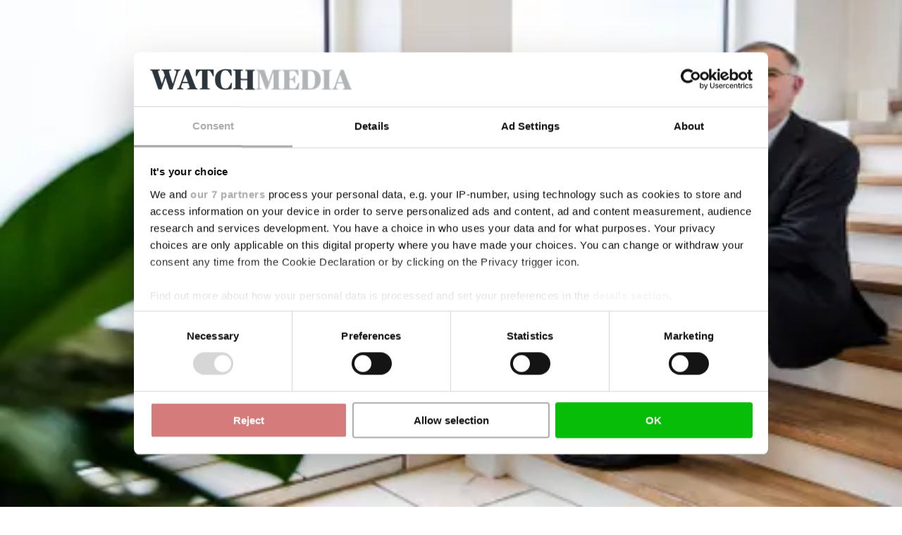

--- FILE ---
content_type: text/html; charset=utf-8
request_url: https://medwatch.com/News/Pharma___Biotech/article14458731.ece
body_size: 100959
content:
<!DOCTYPE html><html class="print:text-[12px]" lang="en"><head><meta charSet="utf-8"/><link rel="preconnect" href="https://www.gstatic.com"/><link rel="preconnect" href="https://consent.cookiebot.com"/><link rel="preconnect" href="https://api.eu1.exponea.com"/><link rel="preconnect" href="https://cl-eu4.k5a.io"/><link href="https://www.gstatic.com" rel="dns-prefetch"/><link href="https://consent.cookiebot.com" rel="dns-prefetch"/><link href="https://api.eu1.exponea.com" rel="dns-prefetch"/><meta name="viewport" content="width=device-width, initial-scale=1"/><link rel="stylesheet" href="/_next/static/chunks/62367bafd4c0fa37.css" data-precedence="next"/><link rel="preload" as="script" fetchPriority="low" href="/_next/static/chunks/358fa7a0657a2b9b.js"/><script src="/_next/static/chunks/51ddd3b677341722.js" async=""></script><script src="/_next/static/chunks/fc6cd920487686cb.js" async=""></script><script src="/_next/static/chunks/686b8c1d9c22c12d.js" async=""></script><script src="/_next/static/chunks/05e16557e2dd513d.js" async=""></script><script src="/_next/static/chunks/99c8848af77c7ec5.js" async=""></script><script src="/_next/static/chunks/da0290829e97d376.js" async=""></script><script src="/_next/static/chunks/turbopack-f01631e244f21aa8.js" async=""></script><script src="/_next/static/chunks/1e0533dd3c36bb8f.js" async=""></script><script src="/_next/static/chunks/39182759d8c5db9a.js" async=""></script><script src="/_next/static/chunks/6b143fce820f83de.js" async=""></script><script src="/_next/static/chunks/3dda4812b4fcb2fe.js" async=""></script><script src="/_next/static/chunks/417fd6482e5d6300.js" async=""></script><script src="/_next/static/chunks/60b4c87bdd300370.js" async=""></script><script src="/_next/static/chunks/3caac6831e6280ea.js" async=""></script><script src="/_next/static/chunks/800144c4414de321.js" async=""></script><script src="/_next/static/chunks/d2889880bf34c1e3.js" async=""></script><script src="/_next/static/chunks/949a56f9812768d4.js" async=""></script><script src="/_next/static/chunks/230d1cf4c7afff72.js" async=""></script><script src="/_next/static/chunks/966f26feb8621c23.js" async=""></script><script src="/_next/static/chunks/8db94659fa5065ba.js" async=""></script><script src="/_next/static/chunks/108c09810400ee56.js" async=""></script><script src="/_next/static/chunks/64060b4cb0a3d6f2.js" async=""></script><script src="/_next/static/chunks/dd18327feca4223c.js" async=""></script><script src="/_next/static/chunks/af8ea746df9a5ba9.js" async=""></script><script src="/_next/static/chunks/b98b09f8289accf0.js" async=""></script><link rel="preload" href="/_next/static/chunks/1d5169ebbd3c660f.js" as="script" fetchPriority="low"/><link rel="preload" href="https://www.google.com/recaptcha/api.js?render=6LdBC8MkAAAAAOQSeEJgWfCRNlQRCji1ivwazQDo" as="script"/><script src="/_next/static/chunks/a6dad97d9634a72d.js" noModule=""></script></head><body class="bg-white text-black theme-medwatch.com font-body"><div hidden=""><!--$?--><template id="B:0"></template><!--/$--></div><!--$?--><template id="B:1"></template><!--/$--><script>requestAnimationFrame(function(){$RT=performance.now()});</script><script src="/_next/static/chunks/358fa7a0657a2b9b.js" id="_R_" async=""></script><link rel="preload" href="//cl-eu4.k5a.io/6408613675251d0be63b7112.module.js" as="script"/><link rel="preload" href="//cl-eu4.k5a.io/6408613675251d0be63b7112.nomodule.js" as="script"/><link rel="preload" href="https://consent.cookiebot.com/uc.js?cbid=0fd31349-bdf8-4c40-9bc6-6793771e6e33&amp;framework=TCFv2.2&amp;bulkconsentmode=&quot;disabled&quot;" as="script"/><link rel="preload" href="https://survey.survicate.com/workspaces/faa6090c3f7bfc56e8628cf5cb54c6f0/web_surveys.js" as="script"/><link rel="preload" as="image" imageSrcSet="/_next/image?url=%2Fimages%2Ftopbanner-fallbacks%2Fmedwatch.com_mobile.png&amp;w=32&amp;q=75 32w, /_next/image?url=%2Fimages%2Ftopbanner-fallbacks%2Fmedwatch.com_mobile.png&amp;w=48&amp;q=75 48w, /_next/image?url=%2Fimages%2Ftopbanner-fallbacks%2Fmedwatch.com_mobile.png&amp;w=64&amp;q=75 64w, /_next/image?url=%2Fimages%2Ftopbanner-fallbacks%2Fmedwatch.com_mobile.png&amp;w=96&amp;q=75 96w, /_next/image?url=%2Fimages%2Ftopbanner-fallbacks%2Fmedwatch.com_mobile.png&amp;w=128&amp;q=75 128w, /_next/image?url=%2Fimages%2Ftopbanner-fallbacks%2Fmedwatch.com_mobile.png&amp;w=256&amp;q=75 256w, /_next/image?url=%2Fimages%2Ftopbanner-fallbacks%2Fmedwatch.com_mobile.png&amp;w=384&amp;q=75 384w, /_next/image?url=%2Fimages%2Ftopbanner-fallbacks%2Fmedwatch.com_mobile.png&amp;w=640&amp;q=75 640w, /_next/image?url=%2Fimages%2Ftopbanner-fallbacks%2Fmedwatch.com_mobile.png&amp;w=750&amp;q=75 750w, /_next/image?url=%2Fimages%2Ftopbanner-fallbacks%2Fmedwatch.com_mobile.png&amp;w=828&amp;q=75 828w, /_next/image?url=%2Fimages%2Ftopbanner-fallbacks%2Fmedwatch.com_mobile.png&amp;w=1080&amp;q=75 1080w, /_next/image?url=%2Fimages%2Ftopbanner-fallbacks%2Fmedwatch.com_mobile.png&amp;w=1200&amp;q=75 1200w, /_next/image?url=%2Fimages%2Ftopbanner-fallbacks%2Fmedwatch.com_mobile.png&amp;w=1920&amp;q=75 1920w, /_next/image?url=%2Fimages%2Ftopbanner-fallbacks%2Fmedwatch.com_mobile.png&amp;w=2048&amp;q=75 2048w, /_next/image?url=%2Fimages%2Ftopbanner-fallbacks%2Fmedwatch.com_mobile.png&amp;w=3840&amp;q=75 3840w" imageSizes="320px"/><link rel="preload" href="https://securepubads.g.doubleclick.net/tag/js/gpt.js" as="script"/><div hidden id="S:1"><!--$--><!--/$--><div class="pt-9 lg:pt-0"><div class="py-3 print:hidden w-full bg-nero hidden"><div class="container h-[160px] max-w-[320px] p-0 lg:h-[180px] lg:max-w-[930px]"><aside aria-hidden="true" class="relative mx-auto bg-whisper print:hidden opacity-100 before:absolute before:-top-2 before:left-0 before:select-none before:text-dim before:text-xs before:uppercase before:leading-none before:tracking-label before:content-[attr(data-label)] hidden h-[160px] w-[320px] lg:h-[180px] lg:w-[930px]" data-label="Advertisement" data-testid="google-ad-slot-top" hidden="" id="top"></aside><div class="hidden relative before:absolute before:-top-2.5 before:left-0 before:select-none before:text-dim before:text-xs before:uppercase before:leading-tight before:content-[attr(data-label)]" data-label="Advertisement"><a class="wrap-break-word hyphens-manual transition-all block" tabindex="0" href="/profile/create/trial"><picture class="relative block h-[160px] w-[320px] lg:h-[180px] lg:w-[930px]"><source media="(min-width: 64rem)" sizes="930px" srcSet="/images/topbanner-fallbacks/medwatch.com_desktop.png"/><source media="(min-width: 0)" srcSet="/images/topbanner-fallbacks/medwatch.com_mobile.png"/><img alt="Advertisement" draggable="false" decoding="async" data-nimg="fill" class="select-none object-cover" style="position:absolute;height:100%;width:100%;left:0;top:0;right:0;bottom:0;color:transparent" sizes="320px" srcSet="/_next/image?url=%2Fimages%2Ftopbanner-fallbacks%2Fmedwatch.com_mobile.png&amp;w=32&amp;q=75 32w, /_next/image?url=%2Fimages%2Ftopbanner-fallbacks%2Fmedwatch.com_mobile.png&amp;w=48&amp;q=75 48w, /_next/image?url=%2Fimages%2Ftopbanner-fallbacks%2Fmedwatch.com_mobile.png&amp;w=64&amp;q=75 64w, /_next/image?url=%2Fimages%2Ftopbanner-fallbacks%2Fmedwatch.com_mobile.png&amp;w=96&amp;q=75 96w, /_next/image?url=%2Fimages%2Ftopbanner-fallbacks%2Fmedwatch.com_mobile.png&amp;w=128&amp;q=75 128w, /_next/image?url=%2Fimages%2Ftopbanner-fallbacks%2Fmedwatch.com_mobile.png&amp;w=256&amp;q=75 256w, /_next/image?url=%2Fimages%2Ftopbanner-fallbacks%2Fmedwatch.com_mobile.png&amp;w=384&amp;q=75 384w, /_next/image?url=%2Fimages%2Ftopbanner-fallbacks%2Fmedwatch.com_mobile.png&amp;w=640&amp;q=75 640w, /_next/image?url=%2Fimages%2Ftopbanner-fallbacks%2Fmedwatch.com_mobile.png&amp;w=750&amp;q=75 750w, /_next/image?url=%2Fimages%2Ftopbanner-fallbacks%2Fmedwatch.com_mobile.png&amp;w=828&amp;q=75 828w, /_next/image?url=%2Fimages%2Ftopbanner-fallbacks%2Fmedwatch.com_mobile.png&amp;w=1080&amp;q=75 1080w, /_next/image?url=%2Fimages%2Ftopbanner-fallbacks%2Fmedwatch.com_mobile.png&amp;w=1200&amp;q=75 1200w, /_next/image?url=%2Fimages%2Ftopbanner-fallbacks%2Fmedwatch.com_mobile.png&amp;w=1920&amp;q=75 1920w, /_next/image?url=%2Fimages%2Ftopbanner-fallbacks%2Fmedwatch.com_mobile.png&amp;w=2048&amp;q=75 2048w, /_next/image?url=%2Fimages%2Ftopbanner-fallbacks%2Fmedwatch.com_mobile.png&amp;w=3840&amp;q=75 3840w" src="/_next/image?url=%2Fimages%2Ftopbanner-fallbacks%2Fmedwatch.com_mobile.png&amp;w=3840&amp;q=75"/></picture></a></div></div></div><header class="fixed top-0 left-0 z-10 w-full lg:relative print:static"><div class="fixed z-20 w-full lg:static print:static"><div class="flex w-full transform-gpu items-center justify-center ease-out lg:h-27 print:h-auto transition-all duration-300 motion-reduce:transition-none h-9 border-b border-b-silver bg-white text-charcoal lg:border-none print:border-0"><div class="flex h-full w-full items-center justify-between gap-2 max-lg:container lg:w-full lg:flex-col lg:gap-0"><div class="relative flex w-full grow items-center justify-center"><div class="w-full lg:container"><div class="flex w-full items-end justify-between gap-x-2"><div><p class="hidden select-none overflow-hidden text-inherit text-xs uppercase lg:block lg:h-2 print:block mb-2"><span>A part of <a class="wrap-break-word hyphens-manual transition-all font-theme-bold tracking-label hover:underline" data-k5a-pos="brand-a" tabindex="0" target="_blank" href="https://watchmedier.dk">Watch Medier</a></span></p><div class="flex items-end gap-1 print:mb-2"><a class="wrap-break-word hyphens-manual transition-all" data-k5a-pos="logo" tabindex="0" href="/"><span class="sr-only">MedWatch</span><svg aria-hidden="true" class="w-auto max-w-full h-3 lg:h-6 xl:h-7 print:h-5" height="50" viewBox="0 0 397.46 50"><path class="fill-site-logo-primary" d="m0 47.21 2.09-.49c2.23-.49 3-.83 3-5.79V8.37c0-4.25-.63-4.6-2.72-5.09L0 2.79V.84h19.6l9.9 29.08h.21L39.4.84h19.52v1.95l-2.37.49c-2.16.56-2.79.83-2.79 5.09v33.26c0 4.26.63 4.53 2.79 5.09l2.37.49v1.94H36.05v-1.94l2.3-.49c2.23-.56 2.72-.83 2.72-5.09V7.39h-.28L27.4 48.11h-4.53L8.99 7.39h-.28v33.2c0 5.23.42 5.58 3.14 6.14l2.16.49v1.94H0v-1.95Zm61.22 0 2.37-.49c2.09-.56 2.72-.83 2.72-5.09V8.37c0-4.25-.63-4.6-2.72-5.09l-2.37-.49V.84H99.5l.69 14.09h-2.16c-1.09-2.61-2.42-5.1-3.97-7.46-2.23-3.28-3.77-3.56-8.65-3.56-2.16-.07-4.32.16-6.42.69v18h1.88c4.95 0 6.07-.56 6.9-2.09.95-1.69 1.68-3.49 2.16-5.37h2.09v18.2h-2.09c-.54-1.95-1.27-3.84-2.16-5.65-.83-1.74-1.74-2.09-6.9-2.09h-1.89v13.53c0 6.28.21 6.97 7.04 6.97 5.65 0 6.76-.69 9.13-4.18 1.77-2.97 3.26-6.1 4.46-9.34h2.23l-.97 16.6H61.22v-1.96Zm43.1 0 2.37-.49c2.09-.56 2.72-.83 2.72-5.09V8.37c0-4.25-.63-4.6-2.72-5.09l-2.37-.49V.84h23.64c14.58 0 24.2 6.9 24.2 23.29s-9.48 25.03-24.55 25.03h-23.29v-1.95ZM138.9 25.8c0-16.46-3.9-21.9-12.13-21.9-1.58-.07-3.17.14-4.67.63v35.22c0 5.51.83 6.35 4.81 6.35 8.58 0 11.99-6.69 11.99-20.29"></path><path class="fill-site-logo-secondary" d="M157.1 9.42c-1.6-4.53-2.16-5.79-4.18-6.28l-1.74-.35V.84h22.52v1.95l-1.74.42c-1.53.42-2.3 1.11-2.3 2.65.15 1.81.55 3.6 1.19 5.3l7.6 24.34h.35l6.55-20.08-2.16-6.97c-1.11-3.42-2.02-4.67-3.97-5.23l-1.6-.42V.84h22.52v1.95l-2.51.49c-1.36.24-2.3 1.49-2.16 2.86.11 1.71.46 3.41 1.05 5.02l7.6 24.34h.35l7.04-24.41c.54-1.6.84-3.27.91-4.95.14-1.48-.95-2.78-2.42-2.92h-.08l-2.23-.42V.84h14.3v1.95l-1.6.35c-2.23.63-3.14 2.65-4.88 7.95l-11.99 38.08h-7.25l-8.86-28.24h-.28l-9.34 28.24h-7.39L157.15 9.42Zm57.25 37.79 1.74-.49c2.09-.63 2.72-1.32 4.74-7.04L234.85.84h6.97l14.43 39.05c1.88 5.16 2.65 6.35 4.67 6.98l1.46.35v1.94h-23.22v-1.94l1.95-.49c1.81-.49 2.51-1.32 2.51-2.79-.21-1.75-.66-3.46-1.32-5.09l-1.67-4.95h-13.95l-1.67 5.02c-.57 1.52-.92 3.12-1.05 4.74 0 1.95.83 2.51 3 3.07l1.95.49v1.94h-14.58v-1.95Zm13.39-16.39h11.86l-5.86-17.01h-.35l-5.65 17.01Zm39.95 16.39 2.58-.49c2.44-.56 2.86-.83 2.86-5.09V3.91h-.69c-4.18 0-5.16.49-7.11 3.21-1.95 3.1-3.56 6.39-4.81 9.83h-2.23l.56-16.11h41.28l.56 16.11h-2.16c-1.27-3.44-2.9-6.74-4.88-9.83-2.02-2.86-2.79-3.21-7.11-3.21h-.69v37.72c0 4.26.35 4.53 2.86 5.09l2.58.49v1.94h-23.57v-1.94Zm35.77-21.83C303.46 7.39 315.38 0 328.84 0c4.47-.03 8.92.51 13.25 1.6l.77 14.43h-2.16a65.275 65.275 0 0 0-5.58-9.83 7.652 7.652 0 0 0-7.04-3.28c-8.16 0-11.23 5.93-11.23 21.06 0 18.13 3.55 23.08 11.23 23.08 4.05 0 5.93-1.11 7.95-3.9 2.14-3.11 3.92-6.46 5.3-9.97h2.02l-.77 13.95A39.39 39.39 0 0 1 327.3 50c-13.81 0-23.85-8.09-23.85-24.62m42.83 21.83 2.36-.49c2.09-.49 2.72-.83 2.72-5.09V8.37c0-4.25-.63-4.6-2.72-5.09l-2.36-.49V.84h22.8v1.95l-2.3.49c-2.23.63-2.72.83-2.72 5.09v14.51h15.62V8.37c0-4.25-.49-4.46-2.72-5.09l-2.3-.49V.84h22.8v1.95l-2.3.49c-2.16.49-2.79.83-2.79 5.09v33.26c0 4.26.63 4.53 2.79 5.09l2.3.49v1.94h-22.81v-1.94l2.3-.49c2.23-.63 2.72-.83 2.72-5.09V26.07h-15.62v15.56c0 4.26.49 4.46 2.72 5.09l2.3.49v1.94h-22.8v-1.94Z"></path></svg></a></div></div></div></div></div><nav class="lg:hidden print:hidden"><ul class="flex min-w-[3rem] gap-x-1"><li class="hover:text-primary"><a class="wrap-break-word hyphens-manual transition-all toolbar-menu-item" data-k5a-pos="m-lnews-btn" tabindex="0" href="/latest"><svg aria-hidden="true" class="h-3 w-3" fill="none" stroke="currentColor" stroke-width="1" viewBox="0 0 24 24"><path d="M12 8v4l3 3m6-3a9 9 0 11-18 0 9 9 0 0118 0z" stroke-linecap="round" stroke-linejoin="round"></path></svg><span class="h-2 whitespace-nowrap text-sm transition-all motion-reduce:transition-none">Latest</span></a></li><li class="hover:text-primary"><a class="wrap-break-word hyphens-manual transition-all toolbar-menu-item" data-k5a-pos="m-sch-btn" tabindex="0" href="/archive"><svg aria-hidden="true" class="h-3 w-3" fill="none" stroke="currentColor" stroke-width="1" viewBox="0 0 24 24"><path d="M21 21l-6-6m2-5a7 7 0 11-14 0 7 7 0 0114 0z" stroke-linecap="round" stroke-linejoin="round"></path></svg><span class="h-2 whitespace-nowrap text-sm transition-all motion-reduce:transition-none">Search</span></a></li><li class="hover:text-primary"><button class="toolbar-menu-item" type="button"><div class="h-3 w-3 relative flex items-center"><span aria-hidden="true" class="h-px absolute w-full transform-gpu rounded-xs bg-current transition duration-300 motion-reduce:transition-none -translate-y-0.875"></span><span aria-hidden="true" class="h-px absolute right-0 w-2/3 rounded-xs bg-current transition-opacity duration-300 motion-reduce:transition-none opacity-100"></span><span aria-hidden="true" class="h-px absolute w-full transform-gpu rounded-xs bg-current transition duration-300 motion-reduce:transition-none translate-y-0.875"></span></div><span class="h-2 whitespace-nowrap text-sm transition-all motion-reduce:transition-none">Menu</span></button></li></ul></nav><nav class="hidden h-9 w-full transform-gpu lg:flex print:hidden transition-all duration-300 motion-reduce:transition-none"><div class="container flex w-full items-stretch justify-between border-t border-t-smoke border-b-6 border-b-grid-primary border-solid bg-white"><ul class="relative -ml-1 flex min-w-0 flex-1 items-stretch"><li class="relative flex h-full shrink items-center whitespace-nowrap px-1 transition-all font-theme-bold text-inherit hover:text-primary bg-primary text-white hover:bg-primary-hover hover:text-white"><a class="wrap-break-word hyphens-manual transition-all h-full w-full text-inherit flex w-full items-center text-center text-sm uppercase leading-none" data-k5a-pos="nav1" tabindex="0" href="/News/Pharma___Biotech">Pharma &amp; biotech</a></li><li class="relative flex h-full shrink items-center whitespace-nowrap px-1 transition-all font-theme-bold text-inherit hover:text-primary"><a class="wrap-break-word hyphens-manual transition-all h-full w-full text-inherit flex w-full items-center text-center text-sm uppercase leading-none" data-k5a-pos="nav2" tabindex="0" href="/News/medtech">Medtech</a></li><li class="relative flex h-full shrink items-center whitespace-nowrap px-1 transition-all font-theme-bold text-inherit hover:text-primary"><a class="wrap-break-word hyphens-manual transition-all h-full w-full text-inherit flex w-full items-center text-center text-sm uppercase leading-none" data-k5a-pos="nav3" tabindex="0" href="/News/hearing_health">Hearing health</a></li><li class="relative flex h-full shrink items-center whitespace-nowrap px-1 transition-all font-theme-bold text-inherit hover:text-primary"><a class="wrap-break-word hyphens-manual transition-all h-full w-full text-inherit flex w-full items-center text-center text-sm uppercase leading-none" data-k5a-pos="nav4" tabindex="0" href="/News/type/regulation">Regulation</a></li><li class="relative flex h-full shrink items-center whitespace-nowrap px-1 transition-all font-theme-bold text-inherit hover:text-primary"><a class="wrap-break-word hyphens-manual transition-all h-full w-full text-inherit flex w-full items-center text-center text-sm uppercase leading-none" data-k5a-pos="nav5" tabindex="0" href="/News/other">Other</a></li></ul><ul class="flex h-full items-center justify-end gap-2 relative flex-nowrap before:pointer-events-none before:absolute before:top-0 before:-left-2 before:block before:h-full before:w-2 bg-white before:bg-linear-to-l before:from-white"><li class="relative flex h-full items-center justify-center transition-all font-theme-bold hover:text-primary"><a class="wrap-break-word hyphens-manual transition-all h-full w-full text-inherit flex w-full items-center text-center text-sm uppercase leading-none" data-k5a-pos="nav-search" tabindex="0" href="/archive">Search</a></li><li class="relative flex h-full items-center justify-center"><a class="wrap-break-word hyphens-manual transition-all lg:p-1.25 base-button base-hover-button border leading-none border-silver bg-white text-black hover:border-dim" data-k5a-pos="nav-lg-btn" data-testid="regular-link-button" tabindex="0" href="/auth/login?redirectTo=%2FNews%2FPharma___Biotech%2Farticle14458731.ece"><span class="visible">Log in</span></a></li><li class="relative flex h-full items-center justify-center"><a class="wrap-break-word hyphens-manual transition-all base-button base-hover-button border leading-none border-primary bg-primary hover:border-primary-hover hover:bg-primary-hover text-white" data-k5a-pos="bbtn" data-testid="regular-link-button" tabindex="0" href="/shop"><span class="visible">Buy</span></a></li></ul></div></nav></div></div></div><div class="flex h-9 w-full items-center justify-center border-b border-b-smoke bg-white top-0 hidden transform-gpu ease-in-out lg:fixed lg:flex print:hidden transition-all duration-300 motion-reduce:transition-none lg:-translate-y-27"><div class="container flex h-full w-full items-center justify-between gap-2 lg:flex-col lg:gap-0"><div class="relative flex w-full grow items-center justify-center"><div class="flex w-full items-center justify-between gap-x-2"><div class="flex items-end gap-1"><a class="wrap-break-word hyphens-manual transition-all" data-k5a-pos="logo" tabindex="0" href="/"><span class="sr-only">MedWatch</span><svg aria-hidden="true" class="w-auto max-w-full h-4" height="50" viewBox="0 0 397.46 50"><path class="fill-site-logo-primary" d="m0 47.21 2.09-.49c2.23-.49 3-.83 3-5.79V8.37c0-4.25-.63-4.6-2.72-5.09L0 2.79V.84h19.6l9.9 29.08h.21L39.4.84h19.52v1.95l-2.37.49c-2.16.56-2.79.83-2.79 5.09v33.26c0 4.26.63 4.53 2.79 5.09l2.37.49v1.94H36.05v-1.94l2.3-.49c2.23-.56 2.72-.83 2.72-5.09V7.39h-.28L27.4 48.11h-4.53L8.99 7.39h-.28v33.2c0 5.23.42 5.58 3.14 6.14l2.16.49v1.94H0v-1.95Zm61.22 0 2.37-.49c2.09-.56 2.72-.83 2.72-5.09V8.37c0-4.25-.63-4.6-2.72-5.09l-2.37-.49V.84H99.5l.69 14.09h-2.16c-1.09-2.61-2.42-5.1-3.97-7.46-2.23-3.28-3.77-3.56-8.65-3.56-2.16-.07-4.32.16-6.42.69v18h1.88c4.95 0 6.07-.56 6.9-2.09.95-1.69 1.68-3.49 2.16-5.37h2.09v18.2h-2.09c-.54-1.95-1.27-3.84-2.16-5.65-.83-1.74-1.74-2.09-6.9-2.09h-1.89v13.53c0 6.28.21 6.97 7.04 6.97 5.65 0 6.76-.69 9.13-4.18 1.77-2.97 3.26-6.1 4.46-9.34h2.23l-.97 16.6H61.22v-1.96Zm43.1 0 2.37-.49c2.09-.56 2.72-.83 2.72-5.09V8.37c0-4.25-.63-4.6-2.72-5.09l-2.37-.49V.84h23.64c14.58 0 24.2 6.9 24.2 23.29s-9.48 25.03-24.55 25.03h-23.29v-1.95ZM138.9 25.8c0-16.46-3.9-21.9-12.13-21.9-1.58-.07-3.17.14-4.67.63v35.22c0 5.51.83 6.35 4.81 6.35 8.58 0 11.99-6.69 11.99-20.29"></path><path class="fill-site-logo-secondary" d="M157.1 9.42c-1.6-4.53-2.16-5.79-4.18-6.28l-1.74-.35V.84h22.52v1.95l-1.74.42c-1.53.42-2.3 1.11-2.3 2.65.15 1.81.55 3.6 1.19 5.3l7.6 24.34h.35l6.55-20.08-2.16-6.97c-1.11-3.42-2.02-4.67-3.97-5.23l-1.6-.42V.84h22.52v1.95l-2.51.49c-1.36.24-2.3 1.49-2.16 2.86.11 1.71.46 3.41 1.05 5.02l7.6 24.34h.35l7.04-24.41c.54-1.6.84-3.27.91-4.95.14-1.48-.95-2.78-2.42-2.92h-.08l-2.23-.42V.84h14.3v1.95l-1.6.35c-2.23.63-3.14 2.65-4.88 7.95l-11.99 38.08h-7.25l-8.86-28.24h-.28l-9.34 28.24h-7.39L157.15 9.42Zm57.25 37.79 1.74-.49c2.09-.63 2.72-1.32 4.74-7.04L234.85.84h6.97l14.43 39.05c1.88 5.16 2.65 6.35 4.67 6.98l1.46.35v1.94h-23.22v-1.94l1.95-.49c1.81-.49 2.51-1.32 2.51-2.79-.21-1.75-.66-3.46-1.32-5.09l-1.67-4.95h-13.95l-1.67 5.02c-.57 1.52-.92 3.12-1.05 4.74 0 1.95.83 2.51 3 3.07l1.95.49v1.94h-14.58v-1.95Zm13.39-16.39h11.86l-5.86-17.01h-.35l-5.65 17.01Zm39.95 16.39 2.58-.49c2.44-.56 2.86-.83 2.86-5.09V3.91h-.69c-4.18 0-5.16.49-7.11 3.21-1.95 3.1-3.56 6.39-4.81 9.83h-2.23l.56-16.11h41.28l.56 16.11h-2.16c-1.27-3.44-2.9-6.74-4.88-9.83-2.02-2.86-2.79-3.21-7.11-3.21h-.69v37.72c0 4.26.35 4.53 2.86 5.09l2.58.49v1.94h-23.57v-1.94Zm35.77-21.83C303.46 7.39 315.38 0 328.84 0c4.47-.03 8.92.51 13.25 1.6l.77 14.43h-2.16a65.275 65.275 0 0 0-5.58-9.83 7.652 7.652 0 0 0-7.04-3.28c-8.16 0-11.23 5.93-11.23 21.06 0 18.13 3.55 23.08 11.23 23.08 4.05 0 5.93-1.11 7.95-3.9 2.14-3.11 3.92-6.46 5.3-9.97h2.02l-.77 13.95A39.39 39.39 0 0 1 327.3 50c-13.81 0-23.85-8.09-23.85-24.62m42.83 21.83 2.36-.49c2.09-.49 2.72-.83 2.72-5.09V8.37c0-4.25-.63-4.6-2.72-5.09l-2.36-.49V.84h22.8v1.95l-2.3.49c-2.23.63-2.72.83-2.72 5.09v14.51h15.62V8.37c0-4.25-.49-4.46-2.72-5.09l-2.3-.49V.84h22.8v1.95l-2.3.49c-2.16.49-2.79.83-2.79 5.09v33.26c0 4.26.63 4.53 2.79 5.09l2.3.49v1.94h-22.81v-1.94l2.3-.49c2.23-.63 2.72-.83 2.72-5.09V26.07h-15.62v15.56c0 4.26.49 4.46 2.72 5.09l2.3.49v1.94h-22.8v-1.94Z"></path></svg></a></div><ul class="flex h-full items-center justify-end gap-2"><li class="relative flex h-full items-center justify-center transition-all font-theme-bold hover:text-primary"><a class="wrap-break-word hyphens-manual transition-all h-full w-full text-inherit flex w-full items-center text-center text-sm uppercase leading-none" data-k5a-pos="nav-search" tabindex="0" href="/archive">Search</a></li><li class="relative flex h-full items-center justify-center"><a class="wrap-break-word hyphens-manual transition-all lg:p-1.25 base-button base-hover-button border leading-none border-silver bg-white text-black hover:border-dim" data-k5a-pos="nav-lg-btn" data-testid="regular-link-button" tabindex="0" href="/auth/login?redirectTo=%2FNews%2FPharma___Biotech%2Farticle14458731.ece"><span class="visible">Log in</span></a></li><li class="relative flex h-full items-center justify-center"><a class="wrap-break-word hyphens-manual transition-all base-button base-hover-button border leading-none border-primary bg-primary hover:border-primary-hover hover:bg-primary-hover text-white" data-k5a-pos="bbtn" data-testid="regular-link-button" tabindex="0" href="/shop"><span class="visible">Buy</span></a></li></ul></div></div></div></div><aside class="absolute top-0 left-0 flex min-h-svh w-full overflow-hidden bg-white ease-out lg:hidden print:hidden transition-all duration-300 motion-reduce:transition-none pt-9 pointer-events-none translate-x-full"><nav class="flex w-full flex-col justify-between"><div class="flex grow flex-col justify-between"><div><ul><li class="flex min-h-6 items-center border-whisper border-b transition-colors"><div class="container my-2 flex w-full flex-col justify-center"><a class="wrap-break-word hyphens-manual transition-all mb-1 base-button base-hover-button border leading-none border-primary bg-primary hover:border-primary-hover hover:bg-primary-hover text-white" data-k5a-pos="bbtn" data-testid="regular-link-button" tabindex="0" href="/shop"><span class="visible">Buy</span></a><a class="wrap-break-word hyphens-manual transition-all w-full base-button base-hover-button border leading-none border-silver bg-white text-black hover:border-dim" data-k5a-pos="m-nav-lg-btn" data-testid="regular-link-button" tabindex="0" href="/auth/login?redirectTo=%2FNews%2FPharma___Biotech%2Farticle14458731.ece"><span class="visible">Log in</span></a></div></li></ul><ul><li class="flex min-h-6 items-center border-whisper border-b transition-colors"><div class="container"><a class="wrap-break-word hyphens-manual transition-all flex h-full w-full items-center text-sm" data-k5a-pos="m-nav1" tabindex="0" href="/News/Pharma___Biotech"><div class="font-theme-bold uppercase">Pharma &amp; biotech</div></a></div></li><li class="flex min-h-6 items-center border-whisper border-b transition-colors"><div class="container"><a class="wrap-break-word hyphens-manual transition-all flex h-full w-full items-center text-sm" data-k5a-pos="m-nav2" tabindex="0" href="/News/medtech"><div class="font-theme-bold uppercase">Medtech</div></a></div></li><li class="flex min-h-6 items-center border-whisper border-b transition-colors"><div class="container"><a class="wrap-break-word hyphens-manual transition-all flex h-full w-full items-center text-sm" data-k5a-pos="m-nav3" tabindex="0" href="/News/hearing_health"><div class="font-theme-bold uppercase">Hearing health</div></a></div></li><li class="flex min-h-6 items-center border-whisper border-b transition-colors"><div class="container"><a class="wrap-break-word hyphens-manual transition-all flex h-full w-full items-center text-sm" data-k5a-pos="m-nav4" tabindex="0" href="/News/type/regulation"><div class="font-theme-bold uppercase">Regulation</div></a></div></li><li class="flex min-h-6 items-center border-whisper border-b transition-colors"><div class="container"><a class="wrap-break-word hyphens-manual transition-all flex h-full w-full items-center text-sm" data-k5a-pos="m-nav5" tabindex="0" href="/News/other"><div class="font-theme-bold uppercase">Other</div></a></div></li></ul></div></div></nav></aside></header><div class="my-2 lg:my-4 container px-0"><div class="container 2xl:mx-0"><main class="w-full"><template id="P:2"></template><!--$?--><template id="B:3"></template><!--/$--></main></div><div class="sticky-banner sticky top-2.5 hidden self-start transition-transform duration-300 ease-in-out print:hidden translate-y-0"><aside aria-hidden="true" class="relative mx-auto bg-whisper print:hidden opacity-100 before:absolute before:-top-2 before:left-0 before:select-none before:text-dim before:text-xs before:uppercase before:leading-none before:tracking-label before:content-[attr(data-label)] hidden bg-transparent! lg:h-[600px] lg:w-[300px]" data-label="Advertisement" data-testid="google-ad-slot-sticky_halfpage" hidden="" id="sticky_halfpage"></aside></div></div><footer aria-labelledby="footer-heading" class="print:hidden bg-slate text-white" data-testid="layout-footer"><h2 class="sr-only" id="footer-heading">Colophon</h2><div class="container flex flex-col items-center sm:items-start" data-k5a-pos="foot"><div class="flex w-full flex-col items-stretch sm:flex-row sm:items-center sm:justify-between divide-y divide-solid divide-white py-5 sm:divide-y-0 sm:border-white sm:border-b sm:border-solid"><a class="wrap-break-word hyphens-manual transition-all" data-k5a-pos="logo" tabindex="0" href="/"><span class="sr-only">MedWatch</span><svg aria-hidden="true" class="mx-auto w-full sm:w-auto lg:h-6" height="50" viewBox="0 0 397.46 50"><path class="fill-current" d="m0 47.21 2.09-.49c2.23-.49 3-.83 3-5.79V8.37c0-4.25-.63-4.6-2.72-5.09L0 2.79V.84h19.6l9.9 29.08h.21L39.4.84h19.52v1.95l-2.37.49c-2.16.56-2.79.83-2.79 5.09v33.26c0 4.26.63 4.53 2.79 5.09l2.37.49v1.94H36.05v-1.94l2.3-.49c2.23-.56 2.72-.83 2.72-5.09V7.39h-.28L27.4 48.11h-4.53L8.99 7.39h-.28v33.2c0 5.23.42 5.58 3.14 6.14l2.16.49v1.94H0v-1.95Zm61.22 0 2.37-.49c2.09-.56 2.72-.83 2.72-5.09V8.37c0-4.25-.63-4.6-2.72-5.09l-2.37-.49V.84H99.5l.69 14.09h-2.16c-1.09-2.61-2.42-5.1-3.97-7.46-2.23-3.28-3.77-3.56-8.65-3.56-2.16-.07-4.32.16-6.42.69v18h1.88c4.95 0 6.07-.56 6.9-2.09.95-1.69 1.68-3.49 2.16-5.37h2.09v18.2h-2.09c-.54-1.95-1.27-3.84-2.16-5.65-.83-1.74-1.74-2.09-6.9-2.09h-1.89v13.53c0 6.28.21 6.97 7.04 6.97 5.65 0 6.76-.69 9.13-4.18 1.77-2.97 3.26-6.1 4.46-9.34h2.23l-.97 16.6H61.22v-1.96Zm43.1 0 2.37-.49c2.09-.56 2.72-.83 2.72-5.09V8.37c0-4.25-.63-4.6-2.72-5.09l-2.37-.49V.84h23.64c14.58 0 24.2 6.9 24.2 23.29s-9.48 25.03-24.55 25.03h-23.29v-1.95ZM138.9 25.8c0-16.46-3.9-21.9-12.13-21.9-1.58-.07-3.17.14-4.67.63v35.22c0 5.51.83 6.35 4.81 6.35 8.58 0 11.99-6.69 11.99-20.29"></path><path class="fill-current" d="M157.1 9.42c-1.6-4.53-2.16-5.79-4.18-6.28l-1.74-.35V.84h22.52v1.95l-1.74.42c-1.53.42-2.3 1.11-2.3 2.65.15 1.81.55 3.6 1.19 5.3l7.6 24.34h.35l6.55-20.08-2.16-6.97c-1.11-3.42-2.02-4.67-3.97-5.23l-1.6-.42V.84h22.52v1.95l-2.51.49c-1.36.24-2.3 1.49-2.16 2.86.11 1.71.46 3.41 1.05 5.02l7.6 24.34h.35l7.04-24.41c.54-1.6.84-3.27.91-4.95.14-1.48-.95-2.78-2.42-2.92h-.08l-2.23-.42V.84h14.3v1.95l-1.6.35c-2.23.63-3.14 2.65-4.88 7.95l-11.99 38.08h-7.25l-8.86-28.24h-.28l-9.34 28.24h-7.39L157.15 9.42Zm57.25 37.79 1.74-.49c2.09-.63 2.72-1.32 4.74-7.04L234.85.84h6.97l14.43 39.05c1.88 5.16 2.65 6.35 4.67 6.98l1.46.35v1.94h-23.22v-1.94l1.95-.49c1.81-.49 2.51-1.32 2.51-2.79-.21-1.75-.66-3.46-1.32-5.09l-1.67-4.95h-13.95l-1.67 5.02c-.57 1.52-.92 3.12-1.05 4.74 0 1.95.83 2.51 3 3.07l1.95.49v1.94h-14.58v-1.95Zm13.39-16.39h11.86l-5.86-17.01h-.35l-5.65 17.01Zm39.95 16.39 2.58-.49c2.44-.56 2.86-.83 2.86-5.09V3.91h-.69c-4.18 0-5.16.49-7.11 3.21-1.95 3.1-3.56 6.39-4.81 9.83h-2.23l.56-16.11h41.28l.56 16.11h-2.16c-1.27-3.44-2.9-6.74-4.88-9.83-2.02-2.86-2.79-3.21-7.11-3.21h-.69v37.72c0 4.26.35 4.53 2.86 5.09l2.58.49v1.94h-23.57v-1.94Zm35.77-21.83C303.46 7.39 315.38 0 328.84 0c4.47-.03 8.92.51 13.25 1.6l.77 14.43h-2.16a65.275 65.275 0 0 0-5.58-9.83 7.652 7.652 0 0 0-7.04-3.28c-8.16 0-11.23 5.93-11.23 21.06 0 18.13 3.55 23.08 11.23 23.08 4.05 0 5.93-1.11 7.95-3.9 2.14-3.11 3.92-6.46 5.3-9.97h2.02l-.77 13.95A39.39 39.39 0 0 1 327.3 50c-13.81 0-23.85-8.09-23.85-24.62m42.83 21.83 2.36-.49c2.09-.49 2.72-.83 2.72-5.09V8.37c0-4.25-.63-4.6-2.72-5.09l-2.36-.49V.84h22.8v1.95l-2.3.49c-2.23.63-2.72.83-2.72 5.09v14.51h15.62V8.37c0-4.25-.49-4.46-2.72-5.09l-2.3-.49V.84h22.8v1.95l-2.3.49c-2.16.49-2.79.83-2.79 5.09v33.26c0 4.26.63 4.53 2.79 5.09l2.3.49v1.94h-22.81v-1.94l2.3-.49c2.23-.63 2.72-.83 2.72-5.09V26.07h-15.62v15.56c0 4.26.49 4.46 2.72 5.09l2.3.49v1.94h-22.8v-1.94Z"></path></svg></a></div><div class="grid grid-cols-1 gap-12 pb-6 text-center sm:grid-cols-2 sm:gap-x-4 sm:gap-y-0 sm:pt-4 sm:text-left"><div class="flex flex-col gap-12 sm:gap-6 lg:grid lg:grid-cols-2 lg:gap-4 relative sm:after:absolute sm:after:-right-2 sm:after:h-full sm:after:w-px sm:after:bg-white lg:after:hidden"><div class="relative space-y-6 after:absolute after:-bottom-6 after:left-0 after:h-px after:w-full after:bg-white sm:after:hidden lg:after:top-0 lg:after:-right-2 lg:after:left-auto lg:after:block lg:after:h-full lg:after:w-px"><div><h2 class="mb-1 font-theme-bold uppercase tracking-tight">Sections</h2><div class="space-y-2"><ul class="flex flex-col items-center sm:items-stretch"><li><a class="wrap-break-word hyphens-manual transition-all footer-link" data-k5a-pos="s1" tabindex="0" href="/News/Pharma___Biotech">Pharma &amp; biotech</a></li><li><a class="wrap-break-word hyphens-manual transition-all footer-link" data-k5a-pos="s2" tabindex="0" href="/News/medtech">Medtech</a></li><li><a class="wrap-break-word hyphens-manual transition-all footer-link" data-k5a-pos="s3" tabindex="0" href="/News/hearing_health">Hearing health</a></li><li><a class="wrap-break-word hyphens-manual transition-all footer-link" data-k5a-pos="s4" tabindex="0" href="/News/type/regulation">Regulation</a></li><li><a class="wrap-break-word hyphens-manual transition-all footer-link" data-k5a-pos="s5" tabindex="0" href="/News/other">Other</a></li><li class="mt-2"><a class="wrap-break-word hyphens-manual transition-all footer-link" data-k5a-pos="rss" tabindex="0" href="/service/rss">RSS feeds</a></li></ul></div></div><div><h2 class="mb-1 font-theme-bold uppercase tracking-tight">Follow us on</h2><div class="space-y-2"><ul class="flex flex-row justify-center space-x-2 sm:justify-start"><li><a class="base-button base-hover-button border leading-none border-silver bg-white text-black hover:border-dim group flex size-6 items-center justify-center gap-1 rounded-full p-1" data-k5a-pos="li" href="https://www.linkedin.com/company/medwatch-com/" rel="noreferrer" target="_blank" title="LinkedIn"><svg aria-hidden="true" class="h-3" fill="currentColor" viewBox="0 0 24 24"><path d="M20.447 20.452h-3.554v-5.569c0-1.328-.027-3.037-1.852-3.037-1.853 0-2.136 1.445-2.136 2.939v5.667H9.351V9h3.414v1.561h.046c.477-.9 1.637-1.85 3.37-1.85 3.601 0 4.267 2.37 4.267 5.455v6.286zM5.337 7.433a2.062 2.062 0 0 1-2.063-2.065 2.064 2.064 0 1 1 2.063 2.065zm1.782 13.019H3.555V9h3.564v11.452zM22.225 0H1.771C.792 0 0 .774 0 1.729v20.542C0 23.227.792 24 1.771 24h20.451C23.2 24 24 23.227 24 22.271V1.729C24 .774 23.2 0 22.222 0h.003z"></path></svg></a></li></ul></div></div></div><div class="relative space-y-6 after:absolute after:-bottom-6 after:left-0 after:h-px after:w-full after:bg-white sm:after:hidden lg:after:top-0 lg:after:-right-2 lg:after:left-auto lg:after:block lg:after:h-full lg:after:w-px"><div><h2 class="mb-1 font-theme-bold uppercase tracking-tight">Editor</h2><div class="space-y-2"><div class="flex flex-col items-center sm:items-start"><p class="wrap-break-word">Ulrich Quistgaard</p><a class="footer-link" data-k5a-url="https://medwatch.com/mailto" href="mailto:uq@medwatch.dk">uq@medwatch.dk</a><p class="wrap-break-word">Tel.:<!-- --> <!-- -->+45 3330 8349</p></div><a class="wrap-break-word hyphens-manual transition-all footer-link" tabindex="0" href="/service/about">Read about the editorial team</a></div></div><div><h2 class="mb-1 font-theme-bold uppercase tracking-tight">Press Releases</h2><div class="space-y-2"><div class="flex flex-col items-center sm:items-start"><a class="footer-link" data-k5a-url="https://medwatch.com/mailto" href="mailto:medwatch@medwatch.dk">medwatch@medwatch.dk</a></div></div></div><div><h2 class="mb-1 font-theme-bold uppercase tracking-tight">Debate</h2><div class="space-y-2"><div class="flex flex-col items-center sm:items-start"><a class="footer-link" data-k5a-url="https://medwatch.com/mailto" href="mailto:medwatch@medwatch.dk">medwatch@medwatch.dk</a></div></div></div><div><div class="space-y-2"><p class="text-balance empty:hidden"><span>We take responsibility for the content and are signed up to <a class="wrap-break-word hyphens-manual transition-all mt-2 flex w-full justify-center sm:justify-start md:w-fit" tabindex="0" target="_blank" href="https://www.pressenaevnet.dk/"><span class="sr-only">Pressenævnet</span><svg class="h-8" viewBox="30 150 670 200"><path d="M33.9 343.7h10.3V258h-10c-.4 0-.6-.1-.6-.6s.2-.6.6-.6h22c.9 0 1.4.2 1.9 1.2l29.7 57.7-.4-57.7h-8.1c-.4 0-.6-.1-.6-.6s.2-.6.6-.6H100c.4 0 .6.1.6.6s-.2.6-.6.6h-9.2v87.2c0 .8-.2 1.2-.8 1.2h-.6c-.8 0-1-.1-1.4-1l-40.8-78.9.1 77.3h9c.4 0 .6.1.6.6s-.2.6-.6.6H33.9c-.4 0-.6-.1-.6-.6s.2-.7.6-.7zM69.8 204.1c-3 0-6.9-.6-10.2-1.1v41.4h11.5c.5 0 .7.1.7.6s-.2.6-.7.6H34.3c-.5 0-.7-.1-.7-.6s.2-.6.7-.6h10.3v-86.8h-10c-.5 0-.7-.1-.7-.6s.2-.6.7-.6h34.6c19.7 0 30.6 9.1 30.6 23.4-.1 14.3-10.6 24.3-30 24.3zm-10.2-2.3c3.3.7 7.3 1.1 10.2 1.1 4.7 0 7.9-1.2 10.1-3.4 3.2-3.2 5.2-8.3 5.2-19.7 0-10.1-2.1-15.4-5.2-18.6-2.2-2.2-4.7-3.6-10.1-3.6H59.6v44.2zM149.1 198.7v.5c14.1 2.1 23.8 8 23.8 23.6v15.9c0 4.1 2.1 6.4 5.1 6.4 2.4 0 4.5-1 6.6-2.8.4-.4 1.1.4.7.7-2.5 2.5-6.2 4.1-11.2 4.1-9.8 0-16.1-5.8-16.1-14.8v-17.5c0-10.1-3.9-14.7-13.4-14.7h-11.9v44.3h10.9c.5 0 .7.1.7.6s-.2.6-.7.6h-36.3c-.5 0-.7-.1-.7-.6s.2-.6.7-.6h10.4v-86.8h-10.1c-.5 0-.7-.1-.7-.6s.2-.6.7-.6H141c18.7 0 30.3 7.9 30.3 21.2.1 10.8-9.5 19.4-22.2 21.1zm-16.3.2h7.9c5.8 0 8.5-1.2 11-3.8 2.9-2.9 5.3-8.3 5.3-17.5 0-8.6-1.9-13.8-4.6-16.5-2.5-2.5-5.6-3.5-10.7-3.5h-9v41.3zM191 244.4h10.3v-86.8h-10.1c-.5 0-.7-.1-.7-.6s.2-.6.7-.6h63.4c1 0 1.3.2 1.3 1.2v25.6c0 .5-.1.7-.6.7s-.6-.2-.6-.7c-1.2-16.8-9.1-25.6-27.4-25.6h-11v40.2h.8c11.3 0 17.1-5 18.3-17.1 0-.5.1-.7.6-.7s.6.2.6.7v35.4c0 .5-.1.7-.6.7s-.6-.2-.6-.7c-1.2-12.1-7-17.1-18.3-17.1h-.8v45.4h12.5c18.1 0 27.4-12.3 28.6-30.6 0-.5.1-.7.6-.7s.6.2.6.7v30.3c0 1-.4 1.5-1.3 1.5H191c-.5 0-.7-.1-.7-.6 0-.4.2-.6.7-.6zM298.2 155.3c7.6 0 11.5 3.8 18.3 3.8 2.4 0 3.6-.7 4.5-1.9.4-.5.5-.7.8-.7.4 0 .5.2.5.7V183c0 .5-.1.7-.6.7s-.6-.2-.6-.7c-1.2-17.7-11.3-26.5-22.9-26.5-9.2 0-15.5 4.7-15.5 13.7 0 7.9 3.4 13.8 20.3 22 17.5 8.4 24.8 16.9 24.8 28.4 0 14.8-12.3 26.5-28.6 26.5-10.1 0-15.9-4.4-21.9-4.4-2.5 0-4 .8-5.1 2.2-.4.5-.5.7-.8.7-.4 0-.5-.2-.5-.7v-30.6c0-.5.1-.7.6-.7s.6.2.6.7c1.2 19.3 12 31.6 27.2 31.6 12.9 0 19.9-6.7 19.9-17 0-9.5-4.6-14.6-23.1-23.6-16.8-8.1-22-16.9-22-27.7 0-12.2 9.3-22.3 24.1-22.3zM366.7 155.3c7.6 0 11.5 3.8 18.3 3.8 2.4 0 3.6-.7 4.5-1.9.4-.5.5-.7.8-.7.4 0 .5.2.5.7V183c0 .5-.1.7-.6.7s-.6-.2-.6-.7c-1.2-17.7-11.3-26.5-22.9-26.5-9.2 0-15.5 4.7-15.5 13.7 0 7.9 3.4 13.8 20.3 22 17.5 8.4 24.8 16.9 24.8 28.4 0 14.8-12.3 26.5-28.6 26.5-10.1 0-15.9-4.4-21.9-4.4-2.5 0-4 .8-5.1 2.2-.4.5-.5.7-.8.7s-.5-.2-.5-.7v-30.6c0-.5.1-.7.6-.7s.6.2.6.7c1.2 19.3 12 31.6 27.2 31.6 12.9 0 19.9-6.7 19.9-17 0-9.5-4.6-14.6-23.1-23.6-16.8-8.1-22-16.9-22-27.7-.1-12.2 9.3-22.3 24.1-22.3zM405.4 244.4h10.3v-86.8h-10.1c-.5 0-.7-.1-.7-.6s.2-.6.7-.6H469c1 0 1.3.2 1.3 1.2v25.6c0 .5-.1.7-.6.7s-.6-.2-.6-.7c-1.2-16.8-9.1-25.6-27.4-25.6h-11v40.2h.8c11.3 0 17.1-5 18.3-17.1 0-.5.1-.7.6-.7s.6.2.6.7v35.4c0 .5-.1.7-.6.7s-.6-.2-.6-.7c-1.2-12.1-7-17.1-18.3-17.1h-.8v45.4h12.5c18.1 0 27.4-12.3 28.6-30.6 0-.5.1-.7.6-.7s.6.2.6.7v30.3c0 1-.4 1.5-1.3 1.5h-66.3c-.5 0-.7-.1-.7-.6 0-.4.2-.6.7-.6zM142.8 343.7h8.7v-30.8l-24.7.4-14.8 30.4h9.5c.4 0 .6.1.6.6s-.2.6-.6.6h-20.2c-.4 0-.6-.1-.6-.6s.2-.6.6-.6h7.4l42-85.8H143c-.4 0-.6-.1-.6-.6s.2-.6.6-.6h53.2c.8 0 1.1.2 1.1 1.2v25.3c0 .5-.1.7-.5.7s-.5-.2-.5-.7c-1-16.6-7.7-25.3-23.1-25.3h-9v39.7h.4c9.5 0 14.4-4.9 15.5-16.9 0-.5.1-.7.5-.7s.5.2.5.7v35c0 .5-.1.7-.5.7s-.5-.2-.5-.7c-1-12-5.9-16.9-15.5-16.9h-.4v44.9h10.2c15.3 0 23.1-12.4 24.2-30.2 0-.5.1-.7.5-.7s.5.2.5.7v30c0 1-.3 1.4-1.1 1.4h-55.6c-.4 0-.6-.1-.6-.6s.1-.6.5-.6zm8.7-33.8v-47.7l-23 47.7h23zM205.1 256.8h34.8c.4 0 .6.1.6.6s-.2.6-.6.6h-13.3l16.9 62.9 17.2-62.9h-8.8c-.4 0-.6-.1-.6-.6s.2-.6.6-.6h20.2c.4 0 .6.1.6.6s-.2.6-.6.6h-8.2l-24 87c-.2 1-.4 1.4-.9 1.4s-.7-.5-1-1.4l-23.9-87h-9c-.4 0-.6-.1-.6-.6s.2-.6.6-.6zM275.7 343.7H286V258h-10c-.4 0-.6-.1-.6-.6s.2-.6.6-.6h22c.9 0 1.4.2 1.9 1.2l29.7 57.7-.5-57.7H321c-.4 0-.6-.1-.6-.6s.2-.6.6-.6h20.7c.4 0 .6.1.6.6s-.2.6-.6.6h-9.2v87.2c0 .8-.2 1.2-.8 1.2h-.6c-.8 0-1-.1-1.4-1l-40.8-78.9.1 77.3h9c.4 0 .6.1.6.6s-.2.6-.6.6h-22.3c-.4 0-.6-.1-.6-.6s.2-.7.6-.7zM349.1 343.7h8.7V258h-8.5c-.4 0-.6-.1-.6-.6s.2-.6.6-.6h53.5c.8 0 1.1.2 1.1 1.2v25.3c0 .5-.1.7-.5.7s-.5-.2-.5-.7c-1-16.6-7.7-25.3-23.1-25.3h-9.3v39.7h.7c9.5 0 14.4-4.9 15.5-16.9 0-.5.1-.7.5-.7s.5.2.5.7v35c0 .5-.1.7-.5.7s-.5-.2-.5-.7c-1-12-5.9-16.9-15.5-16.9h-.7v44.9H381c15.3 0 23.1-12.1 24.2-30.2 0-.5.1-.7.5-.7s.5.2.5.7v30c0 1-.3 1.4-1.1 1.4h-55.9c-.4 0-.6-.1-.6-.6s.1-.7.5-.7zM425.4 343.7H437V258h-2c-12.9 0-19.4 12.5-20.4 29.1 0 .5-.1.7-.5.7s-.5-.2-.5-.7V258c0-1.1.3-1.2 1.1-1.2H472c.8 0 1.1.2 1.1 1.2v29.1c0 .6-.1.7-.5.7s-.5-.1-.5-.7c-1-16.7-7.2-29.1-20.1-29.1h-2.4v85.8h11.7c.4 0 .6.1.6.6s-.2.6-.6.6h-35.8c-.4 0-.6-.1-.6-.6s.1-.7.5-.7zM656.6 173.1l-.5-.2c.2 0 .3.1.5.2zM542.9 172.1c-9.4 6.8-17.4 15.1-23.8 24.6 2.3-2.2 4.6-4 6.9-5.8 5.4-4.1 10.9-8.4 16.9-18.8zM512.8 224.9c.3-1.5-.8-2.4-1.6-2.7-1.2-.4-2.3 0-2.6 1 0 .2-.1.3-.1.5-1.8 5.7-2.2 10.2-2.5 14.7-.4 4.9-.8 9.6-3 15.7.1 3.1.4 6.2.8 9.3 5.6-10.8 6.1-17.8 6.7-24.6.3-4.4.7-8.6 2.3-13.9zM531.3 191.7c-5.7 4.4-11.5 8.9-17.9 20.6-1 1.8-1.8 3.5-2.5 5.1-.5 1.1 0 2.2.9 2.8 1 .6 2.8.1 3.4-1 .7-1.5 1.4-3 2.3-4.7 5.9-10.9 11.1-14.9 16.6-19.1 5.7-4.4 11.5-8.9 17.9-20.6 2.2-4.1 3.7-7.6 4.8-10.9-2.1 1-4.1 2.1-6.1 3.3-.7 1.7-1.6 3.5-2.6 5.4-6.1 10.8-11.3 14.8-16.8 19.1zM519.5 243.7c.5-7 1.1-13.5 6.9-24.4 5.9-10.9 11.1-14.9 16.6-19.1 3.5-2.7 7-5.4 10.7-9.9.9-1.1.3-2.3-.5-3-.9-.7-2.2-.8-2.8-.2-3.4 4.2-6.8 6.8-10.2 9.4-5.7 4.4-11.5 8.9-17.9 20.6-6.3 11.7-6.9 19.1-7.5 26.2-.5 7-1.1 13.5-6.9 24.4-.9 1.6-1.7 3.1-2.6 4.4l.3 1.2c.4 1.5.8 3.1 1.3 4.6 1.6-2.3 3.3-4.9 5-8 6.5-11.7 7.1-19.1 7.6-26.2zM554 182.4c-.8 1.1.1 2.5.8 2.9 1.1.6 2.4.5 2.9-.3 1-1.6 2.1-3.4 3.2-5.4 4.7-8.6 6.2-14.8 6.9-20.4-1.7.6-3.3 1.2-4.9 1.8-.8 4.6-2.4 9.6-6 16.4-1 1.9-2 3.5-2.9 5zM525.4 265.3c.2-1.5-.6-2.3-1.7-2.7-1.2-.4-2.4.1-2.8 1.7-.9 2.5-2.1 5.2-3.8 8.2-2.8 5.1-5.4 8.7-8 11.5.6 1.6 1.2 3.1 1.9 4.6 3.2-3.3 6.6-7.5 10.1-14 1.9-3.3 3.2-6.5 4.3-9.3z" fill="currentColor"></path><path d="M566 182.3c-5.9 10.9-11.1 14.9-16.6 19.1-5.7 4.4-11.5 8.9-17.9 20.6-6.3 11.7-6.9 19.1-7.5 26.2-.2 2.8-.5 5.6-1 8.6-.2 1.5.1 2.5 1.6 2.7 1.5.2 2.4-.4 2.8-1.6.6-3.3.9-6.3 1.1-9.3.5-7 1.1-13.5 6.9-24.4 5.9-10.9 11.1-14.9 16.6-19.1 5.7-4.4 11.5-8.9 17.9-20.6 6.3-11.7 6.9-19.1 7.5-26.2 0-.6.1-1.2.1-1.8-.6.1-1.1.3-1.7.4-1 .3-2 .5-3 .8v.3c-.4 6.9-1 13.5-6.8 24.3z" fill="currentColor"></path><path d="M530.1 279.7c6.3-11.7 6.9-19.1 7.5-26.2.5-7 1.1-13.5 6.9-24.4 5.9-10.9 11.1-14.9 16.6-19.1 5.7-4.4 11.5-8.9 17.9-20.6 6.3-11.7 6.9-19.1 7.5-26.2.2-2.8.4-5.5 1-8.5-1.6.2-3.2.4-4.8.7-.4 2.6-.6 5-.8 7.4-.5 7-1.1 13.5-6.9 24.4-5.9 10.9-11.1 14.9-16.6 19.1-5.7 4.4-11.5 8.9-17.9 20.6-6.3 11.7-6.9 19.1-7.5 26.2-.5 7-1.1 13.5-6.9 24.4-4.5 8.3-8.6 12.6-12.8 16.1.7 1.4 1.4 2.8 2.2 4.1 4.6-3.8 9.4-8.5 14.6-18zM573.6 212.1c-1.9 1.3-3.7 2.7-5.4 4.2.6-.5 1.3-1 1.9-1.5 1.2-.8 2.4-1.7 3.5-2.7z" fill="currentColor"></path><path d="M584 192.1c-5.9 10.9-11.1 14.9-16.6 19.1-5.7 4.4-11.5 8.9-17.9 20.6-6.3 11.7-6.9 19.1-7.5 26.2-.5 7-1.1 13.5-6.9 24.4-2.6 4.9-5.1 8.4-7.6 11.1-1.1 1.2-.3 2.4.2 2.9s2.1 1.1 3.3 0c2.6-3 5.3-6.7 8.1-11.8 6.3-11.7 6.9-19.1 7.5-26.2.5-7 1.1-13.5 6.9-24.4 5.2-9.6 9.9-13.9 14.7-17.7 1.7-1.5 3.5-2.9 5.4-4.2 4.6-3.8 9.3-8.5 14.4-17.8 6.3-11.7 6.9-19.1 7.5-26.2.3-4.4.7-8.7 2.4-14.1-1.6 0-3.2.1-4.8.2-1.5 5.1-1.8 9.4-2.1 13.5-.6 7-1.1 13.5-7 24.4zM593.7 204.7c.7-1.1 1.5-2.3 2.2-3.6.8-1.2-.4-2.3-1.1-2.7-.7-.4-2.1-1-2.8.3-1.6 2.8-3.2 5.2-4.8 7.2.3-.1.6-.2.8-.2 1.9-.4 3.8-.8 5.7-1z" fill="currentColor"></path><path d="M548.1 289.4c6-11.1 6.8-18.3 7.4-25.1-.3-1-.6-2.1-.9-3.1-1-4.1-1.4-8.1-1.3-12.1-1.6 5.3-1.9 9.6-2.2 13.8-.5 7-1.1 13.5-6.9 24.4-5.9 10.9-11.1 14.9-16.6 19.1-1.3 1-2.7 2.1-4.1 3.2.9 1.2 1.9 2.4 2.9 3.5 1.3-1.1 2.6-2.1 3.9-3.1 5.6-4.4 11.5-8.9 17.8-20.6zM598.6 183c-.3 1.4 1.4 1.9 2 2.1.7.2 2.2 0 2.4-1.1 1-4.1 1.2-7.6 1.5-11.1.4-5.6.9-11 4.1-18.5-1.6-.2-3.2-.3-4.8-.4-3 7.5-3.4 13.1-3.8 18.5-.3 3.5-.6 6.8-1.4 10.5zM596.9 194.3c2 1.1 2.8-.6 2.9-.8.2-.4.4-.9.6-1.3 0-.1.6-1.6-1.4-2.5-1.8-.8-2.7.7-2.8.8-.2.4-.3.7-.5 1.1-.1.2-.6 1.9 1.2 2.7zM557.2 294.3c2.3-4.2 3.8-7.9 4.9-11.2.1-.2-.1-2.1-1.9-2.3-1.7-.5-2.4.4-2.6 1.4-1 2.9-2.4 6.2-4.4 10-5.9 10.9-11.1 14.9-16.6 19.1-2.2 1.7-4.5 3.4-6.7 5.6 1.1 1.1 2.1 2.2 3.2 3.2 2.1-2 4.2-3.6 6.3-5.2 5.6-4.4 11.4-8.9 17.8-20.6zM559.3 274.9c-.1 1.3.8 2.5 2.2 2.5h.7c-1-1.3-1.8-2.6-2.7-4 0 .4-.1 1-.2 1.5zM602.1 201.9c-.5.9-1 1.7-1.4 2.5 1.7.1 3.4.2 5 .4.2-.3.3-.5.5-.8 6.3-11.7 6.9-19.1 7.5-26.2.5-6.4 1-12.4 5.6-21.7-1.5-.3-3.1-.6-4.6-.9-4.5 9.5-5 16-5.5 22.3-.7 7-1.3 13.5-7.1 24.4zM611.4 206.1c1.5.4 2.9.9 4.4 1.5 5.7-10.9 6.2-18 6.8-24.8.5-6.8 1.1-13.3 6.7-23.9-1.5-.5-2.9-.9-4.4-1.4-5.7 10.9-6.3 18-6.8 24.9-.6 6.8-1.1 13.3-6.7 23.7zM548.3 319.8c5.7-4.4 11.5-8.9 17.9-20.6 2.6-4.8 4.2-8.9 5.3-12.5-1.3-1-2.6-2.1-3.8-3.3-.9 3.9-2.5 8.2-5.5 13.6-5.9 10.9-11.1 14.9-16.6 19.1-2.8 2.2-5.7 4.4-8.6 7.4 1.2 1 2.4 1.9 3.6 2.9 2.5-2.6 5.1-4.6 7.7-6.6zM557.4 324.7c5.7-4.4 11.5-8.9 17.9-20.6 2.5-4.7 4.1-8.6 5.2-12.1-1.4-.6-2.8-1.3-4.1-2.1-1 3.5-2.5 7.4-5.1 12.1-5.9 10.9-11.1 14.9-16.6 19.1-3.1 2.4-6.3 4.9-9.6 8.6 1.3.9 2.6 1.7 3.9 2.5 2.7-3.1 5.5-5.3 8.4-7.5zM631.6 187.6c.5-7 1.1-13.5 6.9-24.4l-4-2.2c-6.3 11.7-6.9 19.1-7.5 26.2-.5 6.6-1 12.8-6.1 22.7 1.3.7 2.6 1.5 3.9 2.4 5.7-10.8 6.3-17.8 6.8-24.7zM561.5 333.5c1.1-1.1.3-2.3-.2-2.9-.4-.5-1.6-1.3-2.6-.7-1.7 1.4-3.3 3.1-5 5 1.4.7 2.8 1.5 4.2 2.1 1.2-1.3 2.4-2.4 3.6-3.5zM632.8 219.3l.3-.6c6.3-11.7 6.9-19.1 7.5-26.2.5-7 1.1-13.5 6.9-24.4l-4-2.2c-6.3 11.7-6.9 19.1-7.5 26.2-.5 6.8-1.1 13.3-6.6 23.8 1.2 1.1 2.4 2.2 3.4 3.4zM580.2 306.8c-2.7 5-5.3 8.5-7.8 11.3-.8 1.1-.2 2 .3 2.6.5.7 1.4 1.4 2.6 1 2.9-3.1 5.9-7.1 8.9-12.8 3-5.5 4.7-10 5.7-14-1.5-.3-3-.7-4.4-1.1-.9 3.8-2.5 7.9-5.3 13zM566.4 329.6c1.5-1.2 3.1-2.4 4.7-3.8 1.1-1.2.5-2.3-.1-2.9-.8-.9-2.1-1.1-2.9-.6-1.5 1.3-3 2.4-4.5 3.6-.2.2-.4.3-.6.5-.8.8-.3 2.4.2 2.9.5.6 1.8 1.2 2.9.5.1-.1.2-.1.3-.2zM575.4 334.5c5.7-4.4 11.5-8.9 17.9-20.6 4-7.4 5.7-13 6.6-17.9-1.5 0-3.1 0-4.6-.2-.8 4.4-2.4 9.4-6 15.9-5.9 10.9-11.1 14.9-16.6 19.1-3.1 2.4-6.3 4.8-9.6 8.5 1.5.6 3.1 1.2 4.6 1.7 2.6-2.6 5.1-4.5 7.7-6.5zM645.1 197.1c-.5 7-1.1 13.5-6.9 24.4-.5.9-1 1.8-1.5 2.6 1 1.4 1.9 2.8 2.7 4.3.9-1.5 1.9-3 2.8-4.8 6.3-11.7 6.9-19.1 7.5-26.2.5-6.9 1.1-13.5 6.9-24.3-.1-.1-.3-.2-.4-.3l-3.6-1.9c-6.3 11.7-6.9 19.1-7.5 26.2zM600.5 321.9c.6-.8.1-2-1-2.9-1.2-.9-2.3-.4-2.6.1-5.3 9-10.1 12.7-15.2 16.6-1.4 1.1-.9 2.5-.4 3.1.5.6 1.9 1.5 3.2.6 5.1-4 10.3-8.1 16-17.5zM578.7 341c-.7-.8-1.8-1.4-2.8-.5-.8.7-1.6 1.5-2.5 2.4 1.7.5 3.5.9 5.2 1.3.2-.2.4-.3.5-.5.3-.3.8-1.5-.4-2.7zM647.2 226.3c-1.8 3.3-3.5 5.9-5.1 8.1.6 1.5 1 3.1 1.5 4.7 0 .2.1.4.1.6 2.5-2.9 5-6.4 7.6-11.2 6.3-11.7 6.9-19.1 7.5-26.2.5-6.5 1-12.7 5.9-22.5-1.1-1.1-2.3-2.1-3.5-3.1-5.9 11.2-6.4 18.3-7 25.2-.6 7-1.1 13.6-7 24.4zM600.2 312.9c-.7 1.4-1 2.3.4 3.3 1.2 1.1 2.8.4 3.2-.4 4.4-8.9 5.3-15.2 5.8-21.1-1.5.4-3.1.6-4.6.8-.5 5.1-1.3 10.4-4.8 17.4zM644.8 252.1c.7-.6 1.4-1.1 2.1-1.7.8-.6.2-2.1-.3-2.7-.3-.4-1.1-.9-1.9-.9.2 1.8.2 3.5.1 5.3z" fill="currentColor"></path><path d="M611.3 323.7c6.3-11.7 6.9-19.1 7.5-26.2.2-2.1.3-4.1.6-6.3-1.6.8-3.2 1.5-4.8 2.1l-.3 3.9c-.5 7-1.1 13.5-6.9 24.4-5.9 10.9-11.1 14.9-16.6 19.1-1.9 1.5-3.8 2.9-5.8 4.7 2.1.3 4.1.6 6.2.7.8-.6 1.5-1.2 2.3-1.8 5.6-4.4 11.5-8.9 17.8-20.6zM656.2 231.2c-2.6 4.8-5.1 8.3-7.5 11-.6 1.1-.7 2.2.1 3 .5.6 2.2 1.3 2.9.4 2.7-3 5.5-6.9 8.4-12.2 6.3-11.7 6.9-19.1 7.5-26.2.5-5.8.9-11.4 4.5-19.5-1.1-1.3-2.2-2.5-3.3-3.7-4.7 9.8-5.2 16.4-5.7 22.8-.5 7-1 13.6-6.9 24.4z" fill="currentColor"></path><path d="M620.4 328.6c6.3-11.7 6.9-19.1 7.5-26.2.5-6.5 1-12.6 5.8-22.2-2.3 2.7-5 5.1-7.9 7.2-1.8 5.6-2.1 10.2-2.5 14.6-.5 7-1.1 13.5-6.9 24.4-5.9 10.9-11.1 14.9-16.6 19.1-.4.3-.7.6-1.1.8 2.6 0 5.2-.1 7.7-.3 4.4-3.6 9-8.4 14-17.4zM665.3 236.1c-5.9 10.9-11.1 14.9-16.6 19.1-1.5 1.2-3.1 2.4-4.6 3.7-.6 3.3-1.7 6.5-3 9.5 3.5-4.3 6.9-6.9 10.4-9.6 5.7-4.4 11.5-8.9 17.9-20.6 6.3-11.7 6.9-19.1 7.5-26.2.4-4.6.7-9.1 2.7-14.8-1-1.5-2.1-3.1-3.2-4.5-3.2 7.7-3.6 13.4-4 19-.7 7-1.3 13.6-7.1 24.4zM652.8 287.8c5.9-10.9 11.1-14.9 16.6-19.1 2.7-2.1 5.4-4.2 8.2-7.1 1-1.3.1-2.5-.4-3.1-.5-.5-1.6-1-2.7-.2-2.6 2.7-5.2 4.8-7.9 6.8-5.7 4.4-11.5 8.9-17.9 20.6-6.3 11.7-6.9 19.1-7.5 26.2-.5 7-1.1 13.5-6.9 24.4-.9 1.6-1.8 3.1-2.6 4.4 2.4-.8 4.7-1.8 6.9-2.8 6.1-11.4 6.7-18.7 7.2-25.7.6-7 1.2-13.6 7-24.4zM682.7 255.5c1-1.5.1-2.9-.5-3.4-.6-.4-2-.8-3 .4-1.1 1.4-.3 2.7.2 3.1 1.4 1.2 2.8.6 3.3-.1zM683.3 245.9c-.1.2-.2.3-.3.5-.8 1.3 0 2.3.5 2.8.7.5 2.2 1.1 3.2 0 .2-.3.4-.7.6-1 3.5-6.4 5.2-11.6 6.2-16-.3-1.7-.7-3.3-1.1-5-.6-2.4-1.3-4.7-2-7 0 .5-.1 1-.1 1.5-.6 6.8-1.1 13.3-7 24.2z" fill="currentColor"></path><path d="M661.9 292.7c.5-1 1-1.9 1.6-2.7.7-1.2.4-2.6-.8-3.4-1.3-.9-2.3-.3-2.6.1-.7 1.2-1.4 2.4-2.2 3.8-6.3 11.7-6.9 19.1-7.5 26.2-.4 5.2-.8 10.2-3.4 16.9 2.1-1.2 4.1-2.4 6.1-3.8 1.3-4.8 1.6-8.8 1.9-12.8.5-6.9 1-13.5 6.9-24.3zM675.7 269.9c-3.7 2.9-7.5 5.8-11.5 10.8-.9 1.2 0 2.6.5 3.1.6.5 2.3.8 2.9-.1 3.7-4.7 7.2-7.4 10.8-10.2 5.3-4.1 10.8-8.3 16.6-18.4.2-3.3.2-6.7 0-10-.8 1.8-1.7 3.6-2.8 5.7-5.7 10.9-11 14.9-16.5 19.1zM687.5 278.4c1.5-1.1 3-2.3 4.5-3.6.7-2.7 1.3-5.4 1.8-8.1-3 3.4-6 5.7-9.1 8.1-5.7 4.4-11.5 8.9-17.9 20.6-6.3 11.7-6.9 19.1-7.5 26.2-.1 1.3-.2 2.5-.3 3.8 1.7-1.4 3.3-2.8 4.9-4.2.5-6.7 1.2-13.1 6.9-23.6 6-10.9 11.2-14.9 16.7-19.2zM636.6 310.5c.1-.6-.6-2-2.3-2.2-1.5-.1-2.1 1-2.2 1.6-.6 5.9-1.7 12.1-6.7 21.4-3.5 6.5-6.8 10.6-10.1 13.7 2.3-.4 4.6-.9 6.9-1.5.2-.1.5-.1.7-.2 2.1-2.6 4.2-5.8 6.4-9.9 5.5-9.9 6.7-16.7 7.3-22.9zM674.3 241c-5.9 10.9-11.1 14.9-16.6 19.1-5.7 4.4-11.5 8.9-17.9 20.6-5.1 9.5-6.5 16.1-7.1 22-.1.5.5 2 2.2 2.1 1.4.2 2.3-1.2 2.3-1.7.6-5.6 1.9-11.5 6.6-20.2 5.9-10.9 11.1-14.9 16.6-19.1 5.7-4.4 11.5-8.9 17.9-20.6 6.3-11.7 6.9-19.1 7.5-26.2.2-2.3.4-4.5.7-6.9-1-2.2-2.1-4.4-3.3-6.5-1.4 4.9-1.7 9-2 13-.5 7-1 13.6-6.9 24.4zM676.9 300.8c-2.6 4.8-4.2 8.9-5.3 12.5 7.2-8.3 12.9-17.8 17-28-3.8 3.5-7.6 8-11.7 15.5zM525.5 298.9c-1.1-1.1-2-1.1-3.2-.3-.1.1-.2.1-.3.2-1.2 1-2.3 1.8-3.5 2.8-.2.1-.3.3-.5.4.8 1.3 1.7 2.6 2.5 3.8.2-.2.5-.4.7-.6 1.4-1.1 2.8-2.2 4.3-3.4 1.1-1.1 1-1.9 0-2.9z" fill="currentColor"></path></svg></a></span></p></div></div><div><h2 class="mb-1 font-theme-bold uppercase tracking-tight">Editorial guidelines</h2><div class="space-y-2"><ul class="flex flex-col items-center sm:items-stretch"><li><a class="wrap-break-word hyphens-manual transition-all footer-link" tabindex="0" href="/service/values#quotes">Review of quotes by sources</a></li><li><a class="wrap-break-word hyphens-manual transition-all footer-link" tabindex="0" href="/service/values#AI">Use of AI</a></li><li><a class="wrap-break-word hyphens-manual transition-all footer-link" tabindex="0" href="/service/values#investments">Employee stock investments</a></li></ul></div></div></div></div><div class="flex flex-col gap-12 sm:gap-6 lg:grid lg:grid-cols-2 lg:gap-4 group"><div class="relative space-y-6 after:absolute after:-bottom-6 after:left-0 after:h-px after:w-full after:bg-white sm:after:hidden lg:after:top-0 lg:after:-right-2 lg:after:left-auto lg:after:block lg:after:h-full lg:after:w-px"><div><h2 class="mb-1 font-theme-bold uppercase tracking-tight">Subscription</h2><div class="space-y-2"><p class="text-balance">Try MedWatch or get an offer for a subscription meeting the exact needs of you or your company.</p><div class="flex flex-col items-center sm:items-start"><a class="footer-link" data-k5a-url="https://medwatch.com/mailto" href="mailto:medwatch@infowatch.dk">medwatch@infowatch.dk</a><p class="wrap-break-word">Tel.:<!-- --> <!-- -->+45 70 77 71 25</p></div><p><a class="wrap-break-word hyphens-manual transition-all footer-link" data-k5a-pos="foot-pp-a" tabindex="0" href="/shop">Buy subscription</a><br/><a class="wrap-break-word hyphens-manual transition-all footer-link" data-k5a-pos="foot-co-a" tabindex="0" target="_blank" href="https://subscriptions.watchmedier.com/en/medwatch/#request-offer">Company subscription</a></p></div></div><div><h2 class="mb-1 font-theme-bold uppercase tracking-tight">Job Advertising</h2><div class="space-y-2"><div class="flex flex-col items-center sm:items-start"><a class="footer-link" data-k5a-url="https://medwatch.com/mailto" href="mailto:job@infowatch.dk">job@infowatch.dk</a><p class="wrap-break-word">Tel.:<!-- --> <!-- -->+45 70 77 71 25</p></div><a class="wrap-break-word hyphens-manual transition-all footer-link" data-k5a-pos="job-ads" tabindex="0" target="_blank" href="https://jobads.watchmedier.com/en/">Read more about jobs</a></div></div><div><h2 class="mb-1 font-theme-bold uppercase tracking-tight">Banner Advertising</h2><div class="space-y-2"><div class="flex flex-col items-center sm:items-start"><a class="footer-link" data-k5a-url="https://medwatch.com/mailto" href="mailto:annoncering@infowatch.dk">annoncering@infowatch.dk</a><p class="wrap-break-word">Tel.:<!-- --> <!-- -->+45 7077 7125</p></div><a class="wrap-break-word hyphens-manual transition-all footer-link" data-k5a-pos="ad" tabindex="0" target="_blank" href="https://ads.watchmedier.com/en/">Read more about banners</a></div></div><div><h2 class="mb-1 font-theme-bold uppercase tracking-tight">Support</h2><div class="space-y-2"><a class="wrap-break-word hyphens-manual transition-all footer-link" data-k5a-pos="contact" tabindex="0" target="_blank" href="https://support.watchmedier.com/en/">Contact customer service</a></div></div></div><div class="relative space-y-6 after:absolute after:-bottom-6 after:left-0 after:h-px after:w-full after:bg-white sm:after:hidden lg:after:top-0 lg:after:-right-2 lg:after:left-auto lg:after:block lg:after:h-full lg:after:w-px group-last:after:hidden"><div><h2 class="mb-1 font-theme-bold uppercase tracking-tight">About MedWatch</h2><div class="space-y-2"><p class="text-balance">MedWatch<!-- --> <!-- -->is a part of<!-- --> <!-- -->Watch Medier<!-- -->.</p><a class="wrap-break-word hyphens-manual transition-all footer-link mt-2" data-k5a-pos="about" tabindex="0" href="/service/About">Read more about MedWatch</a></div></div><div><h2 class="mb-1 font-theme-bold uppercase tracking-tight">Address</h2><div class="space-y-2"><div class="flex flex-col items-center sm:items-start"><p class="wrap-break-word">MedWatch</p><p class="wrap-break-word">Rådhuspladsen 37</p><p class="wrap-break-word">1785 Copenhagen K, Denmark</p><p class="wrap-break-word">Tel.:<!-- --> <!-- -->+45 3330 8370</p></div></div></div><div><h2 class="mb-1 font-theme-bold uppercase tracking-tight">Editor-in-chief</h2><div class="space-y-2"><div class="flex flex-col items-center sm:items-start"><p class="wrap-break-word">Rasmus Emborg</p></div></div></div><div><h2 class="mb-1 font-theme-bold uppercase tracking-tight">Publisher</h2><div class="space-y-2"> <!-- -->JP/Politiken Media Group Ltd</div></div><div><h2 class="mb-1 font-theme-bold uppercase tracking-tight">Terms and consent</h2><div class="space-y-2"><ul class="flex flex-col items-center sm:items-stretch"><li><a class="wrap-break-word hyphens-manual transition-all footer-link" data-k5a-pos="cookpol" tabindex="0" href="/service/privacypolicy">Cookie policy</a></li><li><a class="wrap-break-word hyphens-manual transition-all footer-link" data-k5a-pos="ppolicy" tabindex="0" target="_blank" href="https://jppol.dk/en/privatlivspolitik-2/">Privacy policy</a></li><li><button class="footer-link" type="button">Manage consent</button></li></ul></div></div></div></div></div><p class="w-full text-balance border-white border-t border-solid py-4 text-center"><span>Copyright © <!-- -->MedWatch<!-- --> —</span> <!-- -->All rights reserved</p></div></footer></div></div><script>(self.__next_f=self.__next_f||[]).push([0])</script><script>self.__next_f.push([1,"1:\"$Sreact.fragment\"\n3:I[165348,[\"/_next/static/chunks/1e0533dd3c36bb8f.js\",\"/_next/static/chunks/39182759d8c5db9a.js\",\"/_next/static/chunks/6b143fce820f83de.js\"],\"TopAdProviderContainer\"]\n4:I[678656,[\"/_next/static/chunks/3dda4812b4fcb2fe.js\",\"/_next/static/chunks/417fd6482e5d6300.js\"],\"default\"]\n5:I[464201,[\"/_next/static/chunks/3dda4812b4fcb2fe.js\",\"/_next/static/chunks/417fd6482e5d6300.js\"],\"default\"]\n7:I[173886,[\"/_next/static/chunks/1e0533dd3c36bb8f.js\",\"/_next/static/chunks/39182759d8c5db9a.js\",\"/_next/static/chunks/6b143fce820f83de.js\",\"/_next/static/chunks/60b4c87bdd300370.js\",\"/_next/static/chunks/3caac6831e6280ea.js\",\"/_next/static/chunks/800144c4414de321.js\",\"/_next/static/chunks/d2889880bf34c1e3.js\",\"/_next/static/chunks/949a56f9812768d4.js\",\"/_next/static/chunks/230d1cf4c7afff72.js\",\"/_next/static/chunks/966f26feb8621c23.js\",\"/_next/static/chunks/8db94659fa5065ba.js\",\"/_next/static/chunks/108c09810400ee56.js\"],\"\"]\n8:I[45264,[\"/_next/static/chunks/1e0533dd3c36bb8f.js\",\"/_next/static/chunks/39182759d8c5db9a.js\",\"/_next/static/chunks/6b143fce820f83de.js\",\"/_next/static/chunks/60b4c87bdd300370.js\",\"/_next/static/chunks/3caac6831e6280ea.js\",\"/_next/static/chunks/800144c4414de321.js\",\"/_next/static/chunks/d2889880bf34c1e3.js\",\"/_next/static/chunks/949a56f9812768d4.js\",\"/_next/static/chunks/230d1cf4c7afff72.js\",\"/_next/static/chunks/966f26feb8621c23.js\",\"/_next/static/chunks/8db94659fa5065ba.js\",\"/_next/static/chunks/108c09810400ee56.js\"],\"TopAd\"]\na:I[882410,[\"/_next/static/chunks/1e0533dd3c36bb8f.js\",\"/_next/static/chunks/39182759d8c5db9a.js\",\"/_next/static/chunks/6b143fce820f83de.js\",\"/_next/static/chunks/60b4c87bdd300370.js\",\"/_next/static/chunks/3caac6831e6280ea.js\",\"/_next/static/chunks/800144c4414de321.js\",\"/_next/static/chunks/d2889880bf34c1e3.js\",\"/_next/static/chunks/949a56f9812768d4.js\",\"/_next/static/chunks/230d1cf4c7afff72.js\",\"/_next/static/chunks/966f26feb8621c23.js\",\"/_next/static/chunks/8db94659fa5065ba.js\",\"/_next/static/chunks/108c09810400ee56.js\"],\"StickyBanner\"]\nd:I[827857,[\"/_next/static/chunks/3dda4812b4fcb2fe.js\",\"/_next/static/chunks/417fd6482e5d6300.js\"],\"OutletBoundary\"]\ne:\"$Sreact.suspense\"\n10:I[827857,[\"/_next/static/chunks/3dda4812b4fcb2fe.js\",\"/_next/static/chunks/417fd6482e5d6300.js\"],\"ViewportBoundary\"]\n12:I[827857,[\"/_next/static/chunks/3dda4812b4fcb2fe.js\",\"/_next/static/chunks/417fd6482e5d6300.js\"],\"MetadataBoundary\"]\n14:I[563491,[\"/_next/static/chunks/3dda4812b4fcb2fe.js\",\"/_next/static/chunks/417fd6482e5d6300.js\"],\"default\"]\n:HL[\"/_next/static/chunks/62367bafd4c0fa37.css\",\"style\"]\n:HC[\"/\",\"\"]\n"])</script><script>self.__next_f.push([1,"0:{\"P\":null,\"b\":\"8AVl8rhg27QsT_tRIyaCJ\",\"c\":[\"\",\"News\",\"Pharma___Biotech\",\"article14458731.ece\"],\"q\":\"\",\"i\":false,\"f\":[[[\"\",{\"children\":[\"(sites)\",{\"children\":[\"watch\",{\"children\":[[\"domain\",\"medwatch.com\",\"d\"],{\"children\":[\"(default-layout)\",{\"children\":[\"articles\",{\"children\":[[\"id\",\"14458731\",\"d\"],{\"children\":[\"__PAGE__\",{}]}]}]}]}]}]}]},\"$undefined\",\"$undefined\",true],[[\"$\",\"$1\",\"c\",{\"children\":[[[\"$\",\"link\",\"0\",{\"rel\":\"stylesheet\",\"href\":\"/_next/static/chunks/62367bafd4c0fa37.css\",\"precedence\":\"next\",\"crossOrigin\":\"$undefined\",\"nonce\":\"$undefined\"}],[\"$\",\"script\",\"script-0\",{\"src\":\"/_next/static/chunks/1e0533dd3c36bb8f.js\",\"async\":true,\"nonce\":\"$undefined\"}],[\"$\",\"script\",\"script-1\",{\"src\":\"/_next/static/chunks/39182759d8c5db9a.js\",\"async\":true,\"nonce\":\"$undefined\"}]],\"$L2\"]}],{\"children\":[[\"$\",\"$1\",\"c\",{\"children\":[[[\"$\",\"script\",\"script-0\",{\"src\":\"/_next/static/chunks/6b143fce820f83de.js\",\"async\":true,\"nonce\":\"$undefined\"}]],[[\"$\",\"$L3\",null,{\"children\":[\"$\",\"$L4\",null,{\"parallelRouterKey\":\"children\",\"error\":\"$undefined\",\"errorStyles\":\"$undefined\",\"errorScripts\":\"$undefined\",\"template\":[\"$\",\"$L5\",null,{}],\"templateStyles\":\"$undefined\",\"templateScripts\":\"$undefined\",\"notFound\":[\"$L6\",[]],\"forbidden\":\"$undefined\",\"unauthorized\":\"$undefined\"}]}],[\"$\",\"$L7\",null,{\"id\":\"GooglePublisherTag\",\"src\":\"https://securepubads.g.doubleclick.net/tag/js/gpt.js\",\"strategy\":\"afterInteractive\"}]]]}],{\"children\":[[\"$\",\"$1\",\"c\",{\"children\":[null,[\"$\",\"$L4\",null,{\"parallelRouterKey\":\"children\",\"error\":\"$undefined\",\"errorStyles\":\"$undefined\",\"errorScripts\":\"$undefined\",\"template\":[\"$\",\"$L5\",null,{}],\"templateStyles\":\"$undefined\",\"templateScripts\":\"$undefined\",\"notFound\":\"$undefined\",\"forbidden\":\"$undefined\",\"unauthorized\":\"$undefined\"}]]}],{\"children\":[[\"$\",\"$1\",\"c\",{\"children\":[[[\"$\",\"script\",\"script-0\",{\"src\":\"/_next/static/chunks/60b4c87bdd300370.js\",\"async\":true,\"nonce\":\"$undefined\"}],[\"$\",\"script\",\"script-1\",{\"src\":\"/_next/static/chunks/3caac6831e6280ea.js\",\"async\":true,\"nonce\":\"$undefined\"}],[\"$\",\"script\",\"script-2\",{\"src\":\"/_next/static/chunks/800144c4414de321.js\",\"async\":true,\"nonce\":\"$undefined\"}],[\"$\",\"script\",\"script-3\",{\"src\":\"/_next/static/chunks/d2889880bf34c1e3.js\",\"async\":true,\"nonce\":\"$undefined\"}],[\"$\",\"script\",\"script-4\",{\"src\":\"/_next/static/chunks/949a56f9812768d4.js\",\"async\":true,\"nonce\":\"$undefined\"}]],[\"$\",\"div\",null,{\"className\":\"pt-9 lg:pt-0\",\"children\":[[\"$\",\"$L8\",null,{\"className\":\"py-3 print:hidden\"}],\"$L9\",[\"$\",\"$La\",null,{\"stickyBannerId\":\"sticky_halfpage\",\"children\":[\"$\",\"$L4\",null,{\"parallelRouterKey\":\"children\",\"error\":\"$undefined\",\"errorStyles\":\"$undefined\",\"errorScripts\":\"$undefined\",\"template\":[\"$\",\"$L5\",null,{}],\"templateStyles\":\"$undefined\",\"templateScripts\":\"$undefined\",\"notFound\":\"$undefined\",\"forbidden\":\"$undefined\",\"unauthorized\":\"$undefined\"}]}],\"$Lb\"]}]]}],{\"children\":[[\"$\",\"$1\",\"c\",{\"children\":[null,[\"$\",\"main\",null,{\"className\":\"w-full\",\"children\":[\"$\",\"$L4\",null,{\"parallelRouterKey\":\"children\",\"error\":\"$undefined\",\"errorStyles\":\"$undefined\",\"errorScripts\":\"$undefined\",\"template\":[\"$\",\"$L5\",null,{}],\"templateStyles\":\"$undefined\",\"templateScripts\":\"$undefined\",\"notFound\":\"$undefined\",\"forbidden\":\"$undefined\",\"unauthorized\":\"$undefined\"}]}]]}],{\"children\":[[\"$\",\"$1\",\"c\",{\"children\":[null,[\"$\",\"$L4\",null,{\"parallelRouterKey\":\"children\",\"error\":\"$undefined\",\"errorStyles\":\"$undefined\",\"errorScripts\":\"$undefined\",\"template\":[\"$\",\"$L5\",null,{}],\"templateStyles\":\"$undefined\",\"templateScripts\":\"$undefined\",\"notFound\":\"$undefined\",\"forbidden\":\"$undefined\",\"unauthorized\":\"$undefined\"}]]}],{\"children\":[[\"$\",\"$1\",\"c\",{\"children\":[null,[\"$\",\"$L4\",null,{\"parallelRouterKey\":\"children\",\"error\":\"$undefined\",\"errorStyles\":\"$undefined\",\"errorScripts\":\"$undefined\",\"template\":[\"$\",\"$L5\",null,{}],\"templateStyles\":\"$undefined\",\"templateScripts\":\"$undefined\",\"notFound\":\"$undefined\",\"forbidden\":\"$undefined\",\"unauthorized\":\"$undefined\"}]]}],{\"children\":[[\"$\",\"$1\",\"c\",{\"children\":[\"$Lc\",[[\"$\",\"script\",\"script-0\",{\"src\":\"/_next/static/chunks/230d1cf4c7afff72.js\",\"async\":true,\"nonce\":\"$undefined\"}],[\"$\",\"script\",\"script-1\",{\"src\":\"/_next/static/chunks/966f26feb8621c23.js\",\"async\":true,\"nonce\":\"$undefined\"}],[\"$\",\"script\",\"script-2\",{\"src\":\"/_next/static/chunks/8db94659fa5065ba.js\",\"async\":true,\"nonce\":\"$undefined\"}],[\"$\",\"script\",\"script-3\",{\"src\":\"/_next/static/chunks/108c09810400ee56.js\",\"async\":true,\"nonce\":\"$undefined\"}]],[\"$\",\"$Ld\",null,{\"children\":[\"$\",\"$e\",null,{\"name\":\"Next.MetadataOutlet\",\"children\":\"$@f\"}]}]]}],{},null,false,false]},null,false,false]},null,false,false]},null,false,false]},null,false,false]},null,false,false]},null,false,false]},null,false,false],[\"$\",\"$1\",\"h\",{\"children\":[null,[\"$\",\"$L10\",null,{\"children\":\"$L11\"}],[\"$\",\"div\",null,{\"hidden\":true,\"children\":[\"$\",\"$L12\",null,{\"children\":[\"$\",\"$e\",null,{\"name\":\"Next.Metadata\",\"children\":\"$L13\"}]}]}],null]}],false]],\"m\":\"$undefined\",\"G\":[\"$14\",[]],\"S\":false}\n"])</script><script>self.__next_f.push([1,"11:[[\"$\",\"meta\",\"0\",{\"charSet\":\"utf-8\"}],[\"$\",\"meta\",\"1\",{\"name\":\"viewport\",\"content\":\"width=device-width, initial-scale=1\"}]]\n"])</script><script>self.__next_f.push([1,"15:I[105559,[\"/_next/static/chunks/1e0533dd3c36bb8f.js\",\"/_next/static/chunks/39182759d8c5db9a.js\",\"/_next/static/chunks/6b143fce820f83de.js\",\"/_next/static/chunks/60b4c87bdd300370.js\",\"/_next/static/chunks/3caac6831e6280ea.js\",\"/_next/static/chunks/800144c4414de321.js\",\"/_next/static/chunks/d2889880bf34c1e3.js\",\"/_next/static/chunks/949a56f9812768d4.js\",\"/_next/static/chunks/230d1cf4c7afff72.js\",\"/_next/static/chunks/966f26feb8621c23.js\",\"/_next/static/chunks/8db94659fa5065ba.js\",\"/_next/static/chunks/108c09810400ee56.js\"],\"Translation\"]\nb:[\"$\",\"footer\",null,{\"aria-labelledby\":\"footer-heading\",\"className\":\"print:hidden bg-slate text-white\",\"data-testid\":\"layout-footer\",\"children\":[[\"$\",\"h2\",null,{\"className\":\"sr-only\",\"id\":\"footer-heading\",\"children\":[\"$\",\"$L15\",null,{\"da\":\"Kolofon\",\"de\":\"Impressum\",\"en\":\"Colophon\",\"no\":\"Kolofon\",\"sv\":\"Kolofon\"}]}],[\"$\",\"div\",null,{\"className\":\"container flex flex-col items-center sm:items-start\",\"data-k5a-pos\":\"foot\",\"children\":[\"$L16\",[\"$\",\"div\",null,{\"className\":\"grid grid-cols-1 gap-12 pb-6 text-center sm:grid-cols-2 sm:gap-x-4 sm:gap-y-0 sm:pt-4 sm:text-left\",\"children\":[[\"$\",\"div\",null,{\"className\":\"flex flex-col gap-12 sm:gap-6 lg:grid lg:grid-cols-2 lg:gap-4 relative sm:after:absolute sm:after:-right-2 sm:after:h-full sm:after:w-px sm:after:bg-white lg:after:hidden\",\"children\":[\"$L17\",\"$L18\"]}],[\"$\",\"div\",null,{\"className\":\"flex flex-col gap-12 sm:gap-6 lg:grid lg:grid-cols-2 lg:gap-4 group\",\"children\":[\"$L19\",\"$L1a\"]}]]}],\"$L1b\"]}]]}]\n"])</script><script>self.__next_f.push([1,"1c:I[945021,[\"/_next/static/chunks/1e0533dd3c36bb8f.js\",\"/_next/static/chunks/39182759d8c5db9a.js\",\"/_next/static/chunks/6b143fce820f83de.js\",\"/_next/static/chunks/60b4c87bdd300370.js\",\"/_next/static/chunks/3caac6831e6280ea.js\",\"/_next/static/chunks/800144c4414de321.js\",\"/_next/static/chunks/d2889880bf34c1e3.js\",\"/_next/static/chunks/949a56f9812768d4.js\",\"/_next/static/chunks/230d1cf4c7afff72.js\",\"/_next/static/chunks/966f26feb8621c23.js\",\"/_next/static/chunks/8db94659fa5065ba.js\",\"/_next/static/chunks/108c09810400ee56.js\"],\"FrontPageLink\"]\n1f:I[583429,[\"/_next/static/chunks/1e0533dd3c36bb8f.js\",\"/_next/static/chunks/39182759d8c5db9a.js\",\"/_next/static/chunks/6b143fce820f83de.js\",\"/_next/static/chunks/60b4c87bdd300370.js\",\"/_next/static/chunks/3caac6831e6280ea.js\",\"/_next/static/chunks/800144c4414de321.js\",\"/_next/static/chunks/d2889880bf34c1e3.js\",\"/_next/static/chunks/949a56f9812768d4.js\",\"/_next/static/chunks/230d1cf4c7afff72.js\",\"/_next/static/chunks/966f26feb8621c23.js\",\"/_next/static/chunks/8db94659fa5065ba.js\",\"/_next/static/chunks/108c09810400ee56.js\"],\"Link\"]\n20:I[526454,[\"/_next/static/chunks/1e0533dd3c36bb8f.js\",\"/_next/static/chunks/39182759d8c5db9a.js\",\"/_next/static/chunks/6b143fce820f83de.js\",\"/_next/static/chunks/60b4c87bdd300370.js\",\"/_next/static/chunks/3caac6831e6280ea.js\",\"/_next/static/chunks/800144c4414de321.js\",\"/_next/static/chunks/d2889880bf34c1e3.js\",\"/_next/static/chunks/949a56f9812768d4.js\",\"/_next/static/chunks/230d1cf4c7afff72.js\",\"/_next/static/chunks/966f26feb8621c23.js\",\"/_next/static/chunks/8db94659fa5065ba.js\",\"/_next/static/chunks/108c09810400ee56.js\"],\"EmailLink\"]\n2d:I[70851,[\"/_next/static/chunks/1e0533dd3c36bb8f.js\",\"/_next/static/chunks/39182759d8c5db9a.js\",\"/_next/static/chunks/6b143fce820f83de.js\",\"/_next/static/chunks/60b4c87bdd300370.js\",\"/_next/static/chunks/3caac6831e6280ea.js\",\"/_next/static/chunks/800144c4414de321.js\",\"/_next/static/chunks/d2889880bf34c1e3.js\",\"/_next/static/chunks/949a56f9812768d4.js\",\"/_next/static/chunks/230d1cf4c7afff72.js\",\"/_next/static/chunks/966f26feb8621c23.js\",\"/_next/static/chunks/8db94659fa5065ba.js\",\"/_next/static/chunks/108c09810400ee56.js\"],\"ConsentLink\"]\n1d:T433,m0 47.21 2.09-.49c2.23-.49 3-.83 3-5.79V8.37c0-4.25-.63-4.6-2.72-5.09L0 2.79V.84h19.6l9.9 29.08h.21L39.4.84h19.52v1.95l-2.37.49c-2.16.56-2.79.83-2.79 5.09v33.26c0 4.26.63 4.53 2.79 5.09l2.37.49v1.94H36.05v-1.94l2.3-.49c2.23-.56 2.72-.83 2.72-5.09V7.39h-.28L27.4 48.11h-4.53L8.99 7.39h-.28v33.2c0 5.23.42 5.58 3.14 6.14l2.16.49v1.94H0v-1.95Zm61.22 0 2.37-.49c2.09-.56 2.72-.83 2.72-5.09V8.37c0-4.25-.63-4.6-2.72-5.09l-2.37-.49V.84H99.5l.69 14.09h-2.16c-1.09-2.61-2.42-5.1-3.97-7.46-2.23-3.28-3.77-3.56-8.65-3.56-2.16-.07-4.32.16-6.42.69v18h1.88c4.95 0 6.07-.56 6.9-2.09.95-1.69 1.68-3.49 2.16-5.37h2.09v18.2h-2.09c-.54-1.95-1.27-3.84-2.16-5.65-.83-1.74-1.74-2.09-6.9-2.09h-1.89v13.53c0 6.28.21 6.97 7.04 6.97 5.65 0 6.76-.69 9.13-4.18 1.77-2.97 3.26-6.1 4.46-9.34h2.23l-.97 16.6H61.22v-1.96Zm43.1 0 2.37-.49c2.09-.56 2.72-.83 2.72-5.09V8.37c0-4.25-.63-4.6-2.72-5.09l-2.37-.49V.84h23.64c14.58 0 24.2 6.9 24.2 23.29s-9.48 25.03-24.55 25.03h-23.29v-1.95ZM138.9 25.8c0-16.46-3.9-21.9-12.13-21.9-1.58-.07-3.17.14-4.67.63v35.22c0 5.51.83 6.35 4.81 6.35 8.58 0 11.99-6.69 11.99-20.291e:T73c,"])</script><script>self.__next_f.push([1,"M157.1 9.42c-1.6-4.53-2.16-5.79-4.18-6.28l-1.74-.35V.84h22.52v1.95l-1.74.42c-1.53.42-2.3 1.11-2.3 2.65.15 1.81.55 3.6 1.19 5.3l7.6 24.34h.35l6.55-20.08-2.16-6.97c-1.11-3.42-2.02-4.67-3.97-5.23l-1.6-.42V.84h22.52v1.95l-2.51.49c-1.36.24-2.3 1.49-2.16 2.86.11 1.71.46 3.41 1.05 5.02l7.6 24.34h.35l7.04-24.41c.54-1.6.84-3.27.91-4.95.14-1.48-.95-2.78-2.42-2.92h-.08l-2.23-.42V.84h14.3v1.95l-1.6.35c-2.23.63-3.14 2.65-4.88 7.95l-11.99 38.08h-7.25l-8.86-28.24h-.28l-9.34 28.24h-7.39L157.15 9.42Zm57.25 37.79 1.74-.49c2.09-.63 2.72-1.32 4.74-7.04L234.85.84h6.97l14.43 39.05c1.88 5.16 2.65 6.35 4.67 6.98l1.46.35v1.94h-23.22v-1.94l1.95-.49c1.81-.49 2.51-1.32 2.51-2.79-.21-1.75-.66-3.46-1.32-5.09l-1.67-4.95h-13.95l-1.67 5.02c-.57 1.52-.92 3.12-1.05 4.74 0 1.95.83 2.51 3 3.07l1.95.49v1.94h-14.58v-1.95Zm13.39-16.39h11.86l-5.86-17.01h-.35l-5.65 17.01Zm39.95 16.39 2.58-.49c2.44-.56 2.86-.83 2.86-5.09V3.91h-.69c-4.18 0-5.16.49-7.11 3.21-1.95 3.1-3.56 6.39-4.81 9.83h-2.23l.56-16.11h41.28l.56 16.11h-2.16c-1.27-3.44-2.9-6.74-4.88-9.83-2.02-2.86-2.79-3.21-7.11-3.21h-.69v37.72c0 4.26.35 4.53 2.86 5.09l2.58.49v1.94h-23.57v-1.94Zm35.77-21.83C303.46 7.39 315.38 0 328.84 0c4.47-.03 8.92.51 13.25 1.6l.77 14.43h-2.16a65.275 65.275 0 0 0-5.58-9.83 7.652 7.652 0 0 0-7.04-3.28c-8.16 0-11.23 5.93-11.23 21.06 0 18.13 3.55 23.08 11.23 23.08 4.05 0 5.93-1.11 7.95-3.9 2.14-3.11 3.92-6.46 5.3-9.97h2.02l-.77 13.95A39.39 39.39 0 0 1 327.3 50c-13.81 0-23.85-8.09-23.85-24.62m42.83 21.83 2.36-.49c2.09-.49 2.72-.83 2.72-5.09V8.37c0-4.25-.63-4.6-2.72-5.09l-2.36-.49V.84h22.8v1.95l-2.3.49c-2.23.63-2.72.83-2.72 5.09v14.51h15.62V8.37c0-4.25-.49-4.46-2.72-5.09l-2.3-.49V.84h22.8v1.95l-2.3.49c-2.16.49-2.79.83-2.79 5.09v33.26c0 4.26.63 4.53 2.79 5.09l2.3.49v1.94h-22.81v-1.94l2.3-.49c2.23-.63 2.72-.83 2.72-5.09V26.07h-15.62v15.56c0 4.26.49 4.46 2.72 5.09l2.3.49v1.94h-22.8v-1.94Z"])</script><script>self.__next_f.push([1,"16:[\"$\",\"div\",null,{\"className\":\"flex w-full flex-col items-stretch sm:flex-row sm:items-center sm:justify-between divide-y divide-solid divide-white py-5 sm:divide-y-0 sm:border-white sm:border-b sm:border-solid\",\"children\":[\"$\",\"$L1c\",null,{\"position\":\"logo\",\"children\":[[\"$\",\"span\",null,{\"className\":\"sr-only\",\"children\":\"MedWatch\"}],[\"$\",\"svg\",null,{\"aria-hidden\":\"true\",\"className\":\"mx-auto w-full sm:w-auto lg:h-6\",\"height\":\"50\",\"viewBox\":\"0 0 397.46 50\",\"children\":[[\"$\",\"path\",null,{\"className\":\"fill-current\",\"d\":\"$1d\"}],[\"$\",\"path\",null,{\"className\":\"fill-current\",\"d\":\"$1e\"}]]}]]}]}]\n"])</script><script>self.__next_f.push([1,"17:[\"$\",\"div\",null,{\"className\":\"relative space-y-6 after:absolute after:-bottom-6 after:left-0 after:h-px after:w-full after:bg-white sm:after:hidden lg:after:top-0 lg:after:-right-2 lg:after:left-auto lg:after:block lg:after:h-full lg:after:w-px\",\"children\":[[\"$\",\"div\",null,{\"children\":[[\"$\",\"h2\",null,{\"className\":\"mb-1 font-theme-bold uppercase tracking-tight\",\"children\":[\"$\",\"$L15\",null,{\"model\":{\"da\":\"Sektioner\",\"de\":\"Themen\",\"en\":\"Sections\",\"no\":\"Seksjoner\",\"sv\":\"Sektioner\"}}]}],[\"$\",\"div\",null,{\"className\":\"space-y-2\",\"children\":[\"$\",\"ul\",null,{\"className\":\"flex flex-col items-center sm:items-stretch\",\"children\":[[[\"$\",\"li\",\"/News/Pharma___Biotech/_0\",{\"children\":[\"$\",\"$L1f\",null,{\"href\":\"/News/Pharma___Biotech/\",\"openInNewTab\":\"determineFromSource\",\"position\":\"s1\",\"variant\":\"inverse\",\"children\":\"Pharma \u0026 biotech\"}]}],[\"$\",\"li\",\"/News/medtech/_1\",{\"children\":[\"$\",\"$L1f\",null,{\"href\":\"/News/medtech/\",\"openInNewTab\":\"determineFromSource\",\"position\":\"s2\",\"variant\":\"inverse\",\"children\":\"Medtech\"}]}],[\"$\",\"li\",\"/News/hearing_health/_2\",{\"children\":[\"$\",\"$L1f\",null,{\"href\":\"/News/hearing_health/\",\"openInNewTab\":\"determineFromSource\",\"position\":\"s3\",\"variant\":\"inverse\",\"children\":\"Hearing health\"}]}],[\"$\",\"li\",\"/News/type/regulation/_3\",{\"children\":[\"$\",\"$L1f\",null,{\"href\":\"/News/type/regulation/\",\"openInNewTab\":\"determineFromSource\",\"position\":\"s4\",\"variant\":\"inverse\",\"children\":\"Regulation\"}]}],[\"$\",\"li\",\"/News/other/_4\",{\"children\":[\"$\",\"$L1f\",null,{\"href\":\"/News/other/\",\"openInNewTab\":\"determineFromSource\",\"position\":\"s5\",\"variant\":\"inverse\",\"children\":\"Other\"}]}]],[\"$\",\"li\",null,{\"className\":\"mt-2\",\"children\":[\"$\",\"$L1f\",null,{\"href\":\"/service/rss/\",\"position\":\"rss\",\"variant\":\"inverse\",\"children\":[\"$\",\"$L15\",null,{\"da\":\"RSS feeds\",\"de\":\"RSS-Feeds\",\"en\":\"RSS feeds\",\"no\":\"RSS feeds\",\"sv\":\"RSS-flöden\"}]}]}]]}]}]]}],[\"$\",\"div\",null,{\"children\":[[\"$\",\"h2\",null,{\"className\":\"mb-1 font-theme-bold uppercase tracking-tight\",\"children\":[\"$\",\"$L15\",null,{\"model\":{\"da\":\"Følg os på\",\"de\":\"Folgen Sie uns auf\",\"en\":\"Follow us on\",\"no\":\"Følg oss på\",\"sv\":\"Följ oss på\"}}]}],[\"$\",\"div\",null,{\"className\":\"space-y-2\",\"children\":[\"$\",\"ul\",null,{\"className\":\"flex flex-row justify-center space-x-2 sm:justify-start\",\"children\":[[\"$\",\"li\",null,{\"children\":[\"$\",\"a\",null,{\"className\":\"base-button base-hover-button border leading-none border-silver bg-white text-black hover:border-dim group flex size-6 items-center justify-center gap-1 rounded-full p-1\",\"data-k5a-pos\":\"li\",\"href\":\"https://www.linkedin.com/company/medwatch-com/\",\"rel\":\"noreferrer\",\"target\":\"_blank\",\"title\":\"LinkedIn\",\"children\":[\"$\",\"svg\",null,{\"aria-hidden\":\"true\",\"className\":\"h-3\",\"fill\":\"currentColor\",\"viewBox\":\"0 0 24 24\",\"children\":[\"$\",\"path\",null,{\"d\":\"M20.447 20.452h-3.554v-5.569c0-1.328-.027-3.037-1.852-3.037-1.853 0-2.136 1.445-2.136 2.939v5.667H9.351V9h3.414v1.561h.046c.477-.9 1.637-1.85 3.37-1.85 3.601 0 4.267 2.37 4.267 5.455v6.286zM5.337 7.433a2.062 2.062 0 0 1-2.063-2.065 2.064 2.064 0 1 1 2.063 2.065zm1.782 13.019H3.555V9h3.564v11.452zM22.225 0H1.771C.792 0 0 .774 0 1.729v20.542C0 23.227.792 24 1.771 24h20.451C23.2 24 24 23.227 24 22.271V1.729C24 .774 23.2 0 22.222 0h.003z\"}]}]}]}],null,null]}]}]]}]]}]\n"])</script><script>self.__next_f.push([1,"21:T166e,"])</script><script>self.__next_f.push([1,"M33.9 343.7h10.3V258h-10c-.4 0-.6-.1-.6-.6s.2-.6.6-.6h22c.9 0 1.4.2 1.9 1.2l29.7 57.7-.4-57.7h-8.1c-.4 0-.6-.1-.6-.6s.2-.6.6-.6H100c.4 0 .6.1.6.6s-.2.6-.6.6h-9.2v87.2c0 .8-.2 1.2-.8 1.2h-.6c-.8 0-1-.1-1.4-1l-40.8-78.9.1 77.3h9c.4 0 .6.1.6.6s-.2.6-.6.6H33.9c-.4 0-.6-.1-.6-.6s.2-.7.6-.7zM69.8 204.1c-3 0-6.9-.6-10.2-1.1v41.4h11.5c.5 0 .7.1.7.6s-.2.6-.7.6H34.3c-.5 0-.7-.1-.7-.6s.2-.6.7-.6h10.3v-86.8h-10c-.5 0-.7-.1-.7-.6s.2-.6.7-.6h34.6c19.7 0 30.6 9.1 30.6 23.4-.1 14.3-10.6 24.3-30 24.3zm-10.2-2.3c3.3.7 7.3 1.1 10.2 1.1 4.7 0 7.9-1.2 10.1-3.4 3.2-3.2 5.2-8.3 5.2-19.7 0-10.1-2.1-15.4-5.2-18.6-2.2-2.2-4.7-3.6-10.1-3.6H59.6v44.2zM149.1 198.7v.5c14.1 2.1 23.8 8 23.8 23.6v15.9c0 4.1 2.1 6.4 5.1 6.4 2.4 0 4.5-1 6.6-2.8.4-.4 1.1.4.7.7-2.5 2.5-6.2 4.1-11.2 4.1-9.8 0-16.1-5.8-16.1-14.8v-17.5c0-10.1-3.9-14.7-13.4-14.7h-11.9v44.3h10.9c.5 0 .7.1.7.6s-.2.6-.7.6h-36.3c-.5 0-.7-.1-.7-.6s.2-.6.7-.6h10.4v-86.8h-10.1c-.5 0-.7-.1-.7-.6s.2-.6.7-.6H141c18.7 0 30.3 7.9 30.3 21.2.1 10.8-9.5 19.4-22.2 21.1zm-16.3.2h7.9c5.8 0 8.5-1.2 11-3.8 2.9-2.9 5.3-8.3 5.3-17.5 0-8.6-1.9-13.8-4.6-16.5-2.5-2.5-5.6-3.5-10.7-3.5h-9v41.3zM191 244.4h10.3v-86.8h-10.1c-.5 0-.7-.1-.7-.6s.2-.6.7-.6h63.4c1 0 1.3.2 1.3 1.2v25.6c0 .5-.1.7-.6.7s-.6-.2-.6-.7c-1.2-16.8-9.1-25.6-27.4-25.6h-11v40.2h.8c11.3 0 17.1-5 18.3-17.1 0-.5.1-.7.6-.7s.6.2.6.7v35.4c0 .5-.1.7-.6.7s-.6-.2-.6-.7c-1.2-12.1-7-17.1-18.3-17.1h-.8v45.4h12.5c18.1 0 27.4-12.3 28.6-30.6 0-.5.1-.7.6-.7s.6.2.6.7v30.3c0 1-.4 1.5-1.3 1.5H191c-.5 0-.7-.1-.7-.6 0-.4.2-.6.7-.6zM298.2 155.3c7.6 0 11.5 3.8 18.3 3.8 2.4 0 3.6-.7 4.5-1.9.4-.5.5-.7.8-.7.4 0 .5.2.5.7V183c0 .5-.1.7-.6.7s-.6-.2-.6-.7c-1.2-17.7-11.3-26.5-22.9-26.5-9.2 0-15.5 4.7-15.5 13.7 0 7.9 3.4 13.8 20.3 22 17.5 8.4 24.8 16.9 24.8 28.4 0 14.8-12.3 26.5-28.6 26.5-10.1 0-15.9-4.4-21.9-4.4-2.5 0-4 .8-5.1 2.2-.4.5-.5.7-.8.7-.4 0-.5-.2-.5-.7v-30.6c0-.5.1-.7.6-.7s.6.2.6.7c1.2 19.3 12 31.6 27.2 31.6 12.9 0 19.9-6.7 19.9-17 0-9.5-4.6-14.6-23.1-23.6-16.8-8.1-22-16.9-22-27.7 0-12.2 9.3-22.3 24.1-22.3zM366.7 155.3c7.6 0 11.5 3.8 18.3 3.8 2.4 0 3.6-.7 4.5-1.9.4-.5.5-.7.8-.7.4 0 .5.2.5.7V183c0 .5-.1.7-.6.7s-.6-.2-.6-.7c-1.2-17.7-11.3-26.5-22.9-26.5-9.2 0-15.5 4.7-15.5 13.7 0 7.9 3.4 13.8 20.3 22 17.5 8.4 24.8 16.9 24.8 28.4 0 14.8-12.3 26.5-28.6 26.5-10.1 0-15.9-4.4-21.9-4.4-2.5 0-4 .8-5.1 2.2-.4.5-.5.7-.8.7s-.5-.2-.5-.7v-30.6c0-.5.1-.7.6-.7s.6.2.6.7c1.2 19.3 12 31.6 27.2 31.6 12.9 0 19.9-6.7 19.9-17 0-9.5-4.6-14.6-23.1-23.6-16.8-8.1-22-16.9-22-27.7-.1-12.2 9.3-22.3 24.1-22.3zM405.4 244.4h10.3v-86.8h-10.1c-.5 0-.7-.1-.7-.6s.2-.6.7-.6H469c1 0 1.3.2 1.3 1.2v25.6c0 .5-.1.7-.6.7s-.6-.2-.6-.7c-1.2-16.8-9.1-25.6-27.4-25.6h-11v40.2h.8c11.3 0 17.1-5 18.3-17.1 0-.5.1-.7.6-.7s.6.2.6.7v35.4c0 .5-.1.7-.6.7s-.6-.2-.6-.7c-1.2-12.1-7-17.1-18.3-17.1h-.8v45.4h12.5c18.1 0 27.4-12.3 28.6-30.6 0-.5.1-.7.6-.7s.6.2.6.7v30.3c0 1-.4 1.5-1.3 1.5h-66.3c-.5 0-.7-.1-.7-.6 0-.4.2-.6.7-.6zM142.8 343.7h8.7v-30.8l-24.7.4-14.8 30.4h9.5c.4 0 .6.1.6.6s-.2.6-.6.6h-20.2c-.4 0-.6-.1-.6-.6s.2-.6.6-.6h7.4l42-85.8H143c-.4 0-.6-.1-.6-.6s.2-.6.6-.6h53.2c.8 0 1.1.2 1.1 1.2v25.3c0 .5-.1.7-.5.7s-.5-.2-.5-.7c-1-16.6-7.7-25.3-23.1-25.3h-9v39.7h.4c9.5 0 14.4-4.9 15.5-16.9 0-.5.1-.7.5-.7s.5.2.5.7v35c0 .5-.1.7-.5.7s-.5-.2-.5-.7c-1-12-5.9-16.9-15.5-16.9h-.4v44.9h10.2c15.3 0 23.1-12.4 24.2-30.2 0-.5.1-.7.5-.7s.5.2.5.7v30c0 1-.3 1.4-1.1 1.4h-55.6c-.4 0-.6-.1-.6-.6s.1-.6.5-.6zm8.7-33.8v-47.7l-23 47.7h23zM205.1 256.8h34.8c.4 0 .6.1.6.6s-.2.6-.6.6h-13.3l16.9 62.9 17.2-62.9h-8.8c-.4 0-.6-.1-.6-.6s.2-.6.6-.6h20.2c.4 0 .6.1.6.6s-.2.6-.6.6h-8.2l-24 87c-.2 1-.4 1.4-.9 1.4s-.7-.5-1-1.4l-23.9-87h-9c-.4 0-.6-.1-.6-.6s.2-.6.6-.6zM275.7 343.7H286V258h-10c-.4 0-.6-.1-.6-.6s.2-.6.6-.6h22c.9 0 1.4.2 1.9 1.2l29.7 57.7-.5-57.7H321c-.4 0-.6-.1-.6-.6s.2-.6.6-.6h20.7c.4 0 .6.1.6.6s-.2.6-.6.6h-9.2v87.2c0 .8-.2 1.2-.8 1.2h-.6c-.8 0-1-.1-1.4-1l-40.8-78.9.1 77.3h9c.4 0 .6.1.6.6s-.2.6-.6.6h-22.3c-.4 0-.6-.1-.6-.6s.2-.7.6-.7zM349.1 343.7h8.7V258h-8.5c-.4 0-.6-.1-.6-.6s.2-.6.6-.6h53.5c.8 0 1.1.2 1.1 1.2v25.3c0 .5-.1.7-.5.7s-.5-.2-.5-.7c-1-16.6-7.7-25.3-23.1-25.3h-9.3v39.7h.7c9.5 0 14.4-4.9 15.5-16.9 0-.5.1-.7.5-.7s.5.2.5.7v35c0 .5-.1.7-.5.7s-.5-.2-.5-.7c-1-12-5.9-16.9-15.5-16.9h-.7v44.9H381c15.3 0 23.1-12.1 24.2-30.2 0-.5.1-.7.5-.7s.5.2.5.7v30c0 1-.3 1.4-1.1 1.4h-55.9c-.4 0-.6-.1-.6-.6s.1-.7.5-.7zM425.4 343.7H437V258h-2c-12.9 0-19.4 12.5-20.4 29.1 0 .5-.1.7-.5.7s-.5-.2-.5-.7V258c0-1.1.3-1.2 1.1-1.2H472c.8 0 1.1.2 1.1 1.2v29.1c0 .6-.1.7-.5.7s-.5-.1-.5-.7c-1-16.7-7.2-29.1-20.1-29.1h-2.4v85.8h11.7c.4 0 .6.1.6.6s-.2.6-.6.6h-35.8c-.4 0-.6-.1-.6-.6s.1-.7.5-.7zM656.6 173.1l-.5-.2c.2 0 .3.1.5.2zM542.9 172.1c-9.4 6.8-17.4 15.1-23.8 24.6 2.3-2.2 4.6-4 6.9-5.8 5.4-4.1 10.9-8.4 16.9-18.8zM512.8 224.9c.3-1.5-.8-2.4-1.6-2.7-1.2-.4-2.3 0-2.6 1 0 .2-.1.3-.1.5-1.8 5.7-2.2 10.2-2.5 14.7-.4 4.9-.8 9.6-3 15.7.1 3.1.4 6.2.8 9.3 5.6-10.8 6.1-17.8 6.7-24.6.3-4.4.7-8.6 2.3-13.9zM531.3 191.7c-5.7 4.4-11.5 8.9-17.9 20.6-1 1.8-1.8 3.5-2.5 5.1-.5 1.1 0 2.2.9 2.8 1 .6 2.8.1 3.4-1 .7-1.5 1.4-3 2.3-4.7 5.9-10.9 11.1-14.9 16.6-19.1 5.7-4.4 11.5-8.9 17.9-20.6 2.2-4.1 3.7-7.6 4.8-10.9-2.1 1-4.1 2.1-6.1 3.3-.7 1.7-1.6 3.5-2.6 5.4-6.1 10.8-11.3 14.8-16.8 19.1zM519.5 243.7c.5-7 1.1-13.5 6.9-24.4 5.9-10.9 11.1-14.9 16.6-19.1 3.5-2.7 7-5.4 10.7-9.9.9-1.1.3-2.3-.5-3-.9-.7-2.2-.8-2.8-.2-3.4 4.2-6.8 6.8-10.2 9.4-5.7 4.4-11.5 8.9-17.9 20.6-6.3 11.7-6.9 19.1-7.5 26.2-.5 7-1.1 13.5-6.9 24.4-.9 1.6-1.7 3.1-2.6 4.4l.3 1.2c.4 1.5.8 3.1 1.3 4.6 1.6-2.3 3.3-4.9 5-8 6.5-11.7 7.1-19.1 7.6-26.2zM554 182.4c-.8 1.1.1 2.5.8 2.9 1.1.6 2.4.5 2.9-.3 1-1.6 2.1-3.4 3.2-5.4 4.7-8.6 6.2-14.8 6.9-20.4-1.7.6-3.3 1.2-4.9 1.8-.8 4.6-2.4 9.6-6 16.4-1 1.9-2 3.5-2.9 5zM525.4 265.3c.2-1.5-.6-2.3-1.7-2.7-1.2-.4-2.4.1-2.8 1.7-.9 2.5-2.1 5.2-3.8 8.2-2.8 5.1-5.4 8.7-8 11.5.6 1.6 1.2 3.1 1.9 4.6 3.2-3.3 6.6-7.5 10.1-14 1.9-3.3 3.2-6.5 4.3-9.3z"])</script><script>self.__next_f.push([1,"18:[\"$\",\"div\",null,{\"className\":\"relative space-y-6 after:absolute after:-bottom-6 after:left-0 after:h-px after:w-full after:bg-white sm:after:hidden lg:after:top-0 lg:after:-right-2 lg:after:left-auto lg:after:block lg:after:h-full lg:after:w-px\",\"children\":[[\"$\",\"div\",null,{\"children\":[[\"$\",\"h2\",null,{\"className\":\"mb-1 font-theme-bold uppercase tracking-tight\",\"children\":[\"$\",\"$L15\",null,{\"model\":\"Editor\"}]}],[\"$\",\"div\",null,{\"className\":\"space-y-2\",\"children\":[[\"$\",\"div\",null,{\"className\":\"flex flex-col items-center sm:items-start\",\"children\":[[\"$\",\"p\",\"name\",{\"className\":\"wrap-break-word\",\"children\":\"Ulrich Quistgaard\"}],[\"$\",\"$L20\",\"email\",{\"className\":\"footer-link\",\"emailAddress\":\"uq@medwatch.dk\"}],[\"$\",\"p\",\"staff-contact-phone-1\",{\"className\":\"wrap-break-word\",\"children\":[[\"$\",\"$L15\",null,{\"model\":{\"da\":\"Tlf.:\",\"de\":\"Tel.:\",\"en\":\"Tel.:\",\"no\":\"Tel.:\",\"sv\":\"Tel.:\"}}],\" \",\"+45 3330 8349\"]}]]}],[\"$\",\"$L1f\",null,{\"href\":\"/service/about\",\"openInNewTab\":\"determineFromSource\",\"variant\":\"inverse\",\"children\":[\"$\",\"$L15\",null,{\"da\":\"Læs om hele redaktionen\",\"de\":\"Lesen Sie mehr über das gesamte Redaktionsteam\",\"en\":\"Read about the editorial team\",\"no\":\"Les om hele redaksjonen\",\"sv\":\"Läs om hela redaktionen\"}]}]]}]]}],[\"$\",\"div\",null,{\"children\":[[\"$\",\"h2\",null,{\"className\":\"mb-1 font-theme-bold uppercase tracking-tight\",\"children\":[\"$\",\"$L15\",null,{\"model\":{\"da\":\"Pressemeddelelser\",\"de\":\"Pressemitteilungen\",\"en\":\"Press Releases\",\"no\":\"Pressemeldinger\",\"sv\":\"Pressmeddelanden\"}}]}],[\"$\",\"div\",null,{\"className\":\"space-y-2\",\"children\":[\"$\",\"div\",null,{\"className\":\"flex flex-col items-center sm:items-start\",\"children\":[[\"$\",\"$L20\",\"email\",{\"className\":\"footer-link\",\"emailAddress\":\"medwatch@medwatch.dk\"}]]}]}]]}],[\"$\",\"div\",null,{\"children\":[[\"$\",\"h2\",null,{\"className\":\"mb-1 font-theme-bold uppercase tracking-tight\",\"children\":[\"$\",\"$L15\",null,{\"model\":{\"da\":\"Debat\",\"de\":\"Debatte\",\"en\":\"Debate\",\"no\":\"Debatt\",\"sv\":\"Debatt\"}}]}],[\"$\",\"div\",null,{\"className\":\"space-y-2\",\"children\":[\"$\",\"div\",null,{\"className\":\"flex flex-col items-center sm:items-start\",\"children\":[[\"$\",\"$L20\",\"email\",{\"className\":\"footer-link\",\"emailAddress\":\"medwatch@medwatch.dk\"}]]}]}]]}],[\"$\",\"div\",null,{\"children\":[null,[\"$\",\"div\",null,{\"className\":\"space-y-2\",\"children\":[\"$\",\"p\",null,{\"className\":\"text-balance empty:hidden\",\"children\":[\"$\",\"$L15\",null,{\"da\":[\"$\",\"span\",null,{\"children\":[[[\"$\",\"$1\",\"0\",{\"children\":[\"Vi tager ansvar for indholdet og er tilmeldt \",[\"$\",\"$L1f\",null,{\"className\":\"mt-2 flex w-full justify-center sm:justify-start md:w-fit\",\"href\":\"https://www.pressenaevnet.dk/\",\"openInNewTab\":true,\"rel\":\"noreferrer\",\"children\":[[\"$\",\"span\",null,{\"className\":\"sr-only\",\"children\":\"Pressenævnet\"}],[\"$\",\"svg\",null,{\"className\":\"h-8\",\"viewBox\":\"30 150 670 200\",\"children\":[[\"$\",\"path\",null,{\"d\":\"$21\",\"fill\":\"currentColor\"}],\"$L22\",\"$L23\",\"$L24\",\"$L25\",\"$L26\",\"$L27\",\"$L28\"]}]]}]]}]],\"\"]}],\"de\":\"\",\"en\":\"$L29\",\"no\":\"$L2a\",\"sv\":\"\"}]}]}]]}],\"$L2b\"]}]\n"])</script><script>self.__next_f.push([1,"1b:[\"$\",\"p\",null,{\"className\":\"w-full text-balance border-white border-t border-solid py-4 text-center\",\"children\":[[\"$\",\"span\",null,{\"children\":[\"Copyright © \",\"MedWatch\",\" —\"]}],\" \",[\"$\",\"$L15\",null,{\"da\":\"Alt materiale på denne side er omfattet af gældende lov om ophavsret\",\"de\":\"Alle Rechte vorbehalten\",\"en\":\"All rights reserved\",\"no\":\"Alt materiale på denne siden er omfattet av gjeldende lov om opphavsrett\",\"sv\":\"Allt material på denna sida omfattas av gällande lag om upphovsrätt\"}]]}]\n"])</script><script>self.__next_f.push([1,"1a:[\"$\",\"div\",null,{\"className\":\"relative space-y-6 after:absolute after:-bottom-6 after:left-0 after:h-px after:w-full after:bg-white sm:after:hidden lg:after:top-0 lg:after:-right-2 lg:after:left-auto lg:after:block lg:after:h-full lg:after:w-px group-last:after:hidden\",\"children\":[[\"$\",\"div\",null,{\"children\":[[\"$\",\"h2\",null,{\"className\":\"mb-1 font-theme-bold uppercase tracking-tight\",\"children\":[\"$\",\"$L15\",null,{\"model\":{\"da\":\"Om MedWatch\",\"de\":\"Über MedWatch\",\"en\":\"About MedWatch\",\"no\":\"Om MedWatch\",\"sv\":\"Om MedWatch\"}}]}],[\"$\",\"div\",null,{\"className\":\"space-y-2\",\"children\":[[\"$\",\"p\",null,{\"className\":\"text-balance\",\"children\":[\"MedWatch\",\" \",[\"$\",\"$L15\",null,{\"da\":\"er en del af\",\"de\":\"ist Teil der\",\"en\":\"is a part of\",\"no\":\"er en del av\",\"sv\":\"är en del av\"}],\" \",\"Watch Medier\",\".\"]}],[\"$\",\"$L1f\",null,{\"className\":\"mt-2\",\"href\":\"/service/About\",\"openInNewTab\":\"determineFromSource\",\"position\":\"about\",\"variant\":\"inverse\",\"children\":[\"$\",\"$L15\",null,{\"da\":\"Læs mere om MedWatch\",\"de\":\"Lesen Sie mehr über MedWatch\",\"en\":\"Read more about MedWatch\",\"no\":\"Les mer om MedWatch\",\"sv\":\"Läs mer om MedWatch\"}]}]]}]]}],[\"$\",\"div\",null,{\"children\":[[\"$\",\"h2\",null,{\"className\":\"mb-1 font-theme-bold uppercase tracking-tight\",\"children\":[\"$\",\"$L15\",null,{\"model\":{\"da\":\"Adresse\",\"de\":\"Adresse\",\"en\":\"Address\",\"no\":\"Adresse\",\"sv\":\"Adress\"}}]}],[\"$\",\"div\",null,{\"className\":\"space-y-2\",\"children\":[\"$\",\"div\",null,{\"className\":\"flex flex-col items-center sm:items-start\",\"children\":[[\"$\",\"p\",\"name\",{\"className\":\"wrap-break-word\",\"children\":\"MedWatch\"}],[\"$\",\"p\",\"street\",{\"className\":\"wrap-break-word\",\"children\":\"Rådhuspladsen 37\"}],[\"$\",\"p\",\"city\",{\"className\":\"wrap-break-word\",\"children\":\"1785 Copenhagen K, Denmark\"}],[\"$\",\"p\",\"address-phone\",{\"className\":\"wrap-break-word\",\"children\":[[\"$\",\"$L15\",null,{\"model\":{\"da\":\"Tlf.:\",\"de\":\"Tel.:\",\"en\":\"Tel.:\",\"no\":\"Tel.:\",\"sv\":\"Tel.:\"}}],\" \",\"+45 3330 8370\"]}]]}]}]]}],[\"$\",\"div\",null,{\"children\":[[\"$\",\"h2\",null,{\"className\":\"mb-1 font-theme-bold uppercase tracking-tight\",\"children\":[\"$\",\"$L15\",null,{\"model\":\"Editor-in-chief\"}]}],[\"$\",\"div\",null,{\"className\":\"space-y-2\",\"children\":[\"$\",\"div\",null,{\"className\":\"flex flex-col items-center sm:items-start\",\"children\":[[\"$\",\"p\",\"name\",{\"className\":\"wrap-break-word\",\"children\":\"Rasmus Emborg\"}]]}]}]]}],[\"$\",\"div\",null,{\"children\":[[\"$\",\"h2\",null,{\"className\":\"mb-1 font-theme-bold uppercase tracking-tight\",\"children\":[\"$\",\"$L15\",null,{\"model\":{\"da\":\"Udgives af\",\"de\":\"Herausgeber\",\"en\":\"Publisher\",\"no\":\"Utgiver\",\"sv\":\"Utgivare\"}}]}],[\"$\",\"div\",null,{\"className\":\"space-y-2\",\"children\":[null,\"$undefined\",\" \",\"JP/Politiken Media Group Ltd\"]}]]}],[\"$\",\"div\",null,{\"children\":[[\"$\",\"h2\",null,{\"className\":\"mb-1 font-theme-bold uppercase tracking-tight\",\"children\":[\"$\",\"$L15\",null,{\"model\":{\"da\":\"Vilkår og samtykke\",\"de\":\"Bedingungen und Einverständnis\",\"en\":\"Terms and consent\",\"no\":\"Vilkår og samtykke\",\"sv\":\"Villkor och samtycke\"}}]}],[\"$\",\"div\",null,{\"className\":\"space-y-2\",\"children\":[\"$\",\"ul\",null,{\"className\":\"flex flex-col items-center sm:items-stretch\",\"children\":[[\"$\",\"li\",null,{\"children\":[\"$\",\"$L1f\",null,{\"href\":\"/service/privacypolicy\",\"position\":\"cookpol\",\"variant\":\"inverse\",\"children\":[\"$\",\"$L15\",null,{\"da\":\"Cookiepolitik\",\"de\":\"Cookie-Richtlinie\",\"en\":\"Cookie policy\",\"no\":\"Cookie-policy\",\"sv\":\"Cookiepolicy\"}]}]}],[\"$\",\"li\",null,{\"children\":\"$L2c\"}],null,[\"$\",\"li\",null,{\"children\":[\"$\",\"$L2d\",null,{}]}]]}]}]]}]]}]\n"])</script><script>self.__next_f.push([1,"22:[\"$\",\"path\",null,{\"d\":\"M566 182.3c-5.9 10.9-11.1 14.9-16.6 19.1-5.7 4.4-11.5 8.9-17.9 20.6-6.3 11.7-6.9 19.1-7.5 26.2-.2 2.8-.5 5.6-1 8.6-.2 1.5.1 2.5 1.6 2.7 1.5.2 2.4-.4 2.8-1.6.6-3.3.9-6.3 1.1-9.3.5-7 1.1-13.5 6.9-24.4 5.9-10.9 11.1-14.9 16.6-19.1 5.7-4.4 11.5-8.9 17.9-20.6 6.3-11.7 6.9-19.1 7.5-26.2 0-.6.1-1.2.1-1.8-.6.1-1.1.3-1.7.4-1 .3-2 .5-3 .8v.3c-.4 6.9-1 13.5-6.8 24.3z\",\"fill\":\"currentColor\"}]\n23:[\"$\",\"path\",null,{\"d\":\"M530.1 279.7c6.3-11.7 6.9-19.1 7.5-26.2.5-7 1.1-13.5 6.9-24.4 5.9-10.9 11.1-14.9 16.6-19.1 5.7-4.4 11.5-8.9 17.9-20.6 6.3-11.7 6.9-19.1 7.5-26.2.2-2.8.4-5.5 1-8.5-1.6.2-3.2.4-4.8.7-.4 2.6-.6 5-.8 7.4-.5 7-1.1 13.5-6.9 24.4-5.9 10.9-11.1 14.9-16.6 19.1-5.7 4.4-11.5 8.9-17.9 20.6-6.3 11.7-6.9 19.1-7.5 26.2-.5 7-1.1 13.5-6.9 24.4-4.5 8.3-8.6 12.6-12.8 16.1.7 1.4 1.4 2.8 2.2 4.1 4.6-3.8 9.4-8.5 14.6-18zM573.6 212.1c-1.9 1.3-3.7 2.7-5.4 4.2.6-.5 1.3-1 1.9-1.5 1.2-.8 2.4-1.7 3.5-2.7z\",\"fill\":\"currentColor\"}]\n24:[\"$\",\"path\",null,{\"d\":\"M584 192.1c-5.9 10.9-11.1 14.9-16.6 19.1-5.7 4.4-11.5 8.9-17.9 20.6-6.3 11.7-6.9 19.1-7.5 26.2-.5 7-1.1 13.5-6.9 24.4-2.6 4.9-5.1 8.4-7.6 11.1-1.1 1.2-.3 2.4.2 2.9s2.1 1.1 3.3 0c2.6-3 5.3-6.7 8.1-11.8 6.3-11.7 6.9-19.1 7.5-26.2.5-7 1.1-13.5 6.9-24.4 5.2-9.6 9.9-13.9 14.7-17.7 1.7-1.5 3.5-2.9 5.4-4.2 4.6-3.8 9.3-8.5 14.4-17.8 6.3-11.7 6.9-19.1 7.5-26.2.3-4.4.7-8.7 2.4-14.1-1.6 0-3.2.1-4.8.2-1.5 5.1-1.8 9.4-2.1 13.5-.6 7-1.1 13.5-7 24.4zM593.7 204.7c.7-1.1 1.5-2.3 2.2-3.6.8-1.2-.4-2.3-1.1-2.7-.7-.4-2.1-1-2.8.3-1.6 2.8-3.2 5.2-4.8 7.2.3-.1.6-.2.8-.2 1.9-.4 3.8-.8 5.7-1z\",\"fill\":\"currentColor\"}]\n2e:Td58,"])</script><script>self.__next_f.push([1,"M548.1 289.4c6-11.1 6.8-18.3 7.4-25.1-.3-1-.6-2.1-.9-3.1-1-4.1-1.4-8.1-1.3-12.1-1.6 5.3-1.9 9.6-2.2 13.8-.5 7-1.1 13.5-6.9 24.4-5.9 10.9-11.1 14.9-16.6 19.1-1.3 1-2.7 2.1-4.1 3.2.9 1.2 1.9 2.4 2.9 3.5 1.3-1.1 2.6-2.1 3.9-3.1 5.6-4.4 11.5-8.9 17.8-20.6zM598.6 183c-.3 1.4 1.4 1.9 2 2.1.7.2 2.2 0 2.4-1.1 1-4.1 1.2-7.6 1.5-11.1.4-5.6.9-11 4.1-18.5-1.6-.2-3.2-.3-4.8-.4-3 7.5-3.4 13.1-3.8 18.5-.3 3.5-.6 6.8-1.4 10.5zM596.9 194.3c2 1.1 2.8-.6 2.9-.8.2-.4.4-.9.6-1.3 0-.1.6-1.6-1.4-2.5-1.8-.8-2.7.7-2.8.8-.2.4-.3.7-.5 1.1-.1.2-.6 1.9 1.2 2.7zM557.2 294.3c2.3-4.2 3.8-7.9 4.9-11.2.1-.2-.1-2.1-1.9-2.3-1.7-.5-2.4.4-2.6 1.4-1 2.9-2.4 6.2-4.4 10-5.9 10.9-11.1 14.9-16.6 19.1-2.2 1.7-4.5 3.4-6.7 5.6 1.1 1.1 2.1 2.2 3.2 3.2 2.1-2 4.2-3.6 6.3-5.2 5.6-4.4 11.4-8.9 17.8-20.6zM559.3 274.9c-.1 1.3.8 2.5 2.2 2.5h.7c-1-1.3-1.8-2.6-2.7-4 0 .4-.1 1-.2 1.5zM602.1 201.9c-.5.9-1 1.7-1.4 2.5 1.7.1 3.4.2 5 .4.2-.3.3-.5.5-.8 6.3-11.7 6.9-19.1 7.5-26.2.5-6.4 1-12.4 5.6-21.7-1.5-.3-3.1-.6-4.6-.9-4.5 9.5-5 16-5.5 22.3-.7 7-1.3 13.5-7.1 24.4zM611.4 206.1c1.5.4 2.9.9 4.4 1.5 5.7-10.9 6.2-18 6.8-24.8.5-6.8 1.1-13.3 6.7-23.9-1.5-.5-2.9-.9-4.4-1.4-5.7 10.9-6.3 18-6.8 24.9-.6 6.8-1.1 13.3-6.7 23.7zM548.3 319.8c5.7-4.4 11.5-8.9 17.9-20.6 2.6-4.8 4.2-8.9 5.3-12.5-1.3-1-2.6-2.1-3.8-3.3-.9 3.9-2.5 8.2-5.5 13.6-5.9 10.9-11.1 14.9-16.6 19.1-2.8 2.2-5.7 4.4-8.6 7.4 1.2 1 2.4 1.9 3.6 2.9 2.5-2.6 5.1-4.6 7.7-6.6zM557.4 324.7c5.7-4.4 11.5-8.9 17.9-20.6 2.5-4.7 4.1-8.6 5.2-12.1-1.4-.6-2.8-1.3-4.1-2.1-1 3.5-2.5 7.4-5.1 12.1-5.9 10.9-11.1 14.9-16.6 19.1-3.1 2.4-6.3 4.9-9.6 8.6 1.3.9 2.6 1.7 3.9 2.5 2.7-3.1 5.5-5.3 8.4-7.5zM631.6 187.6c.5-7 1.1-13.5 6.9-24.4l-4-2.2c-6.3 11.7-6.9 19.1-7.5 26.2-.5 6.6-1 12.8-6.1 22.7 1.3.7 2.6 1.5 3.9 2.4 5.7-10.8 6.3-17.8 6.8-24.7zM561.5 333.5c1.1-1.1.3-2.3-.2-2.9-.4-.5-1.6-1.3-2.6-.7-1.7 1.4-3.3 3.1-5 5 1.4.7 2.8 1.5 4.2 2.1 1.2-1.3 2.4-2.4 3.6-3.5zM632.8 219.3l.3-.6c6.3-11.7 6.9-19.1 7.5-26.2.5-7 1.1-13.5 6.9-24.4l-4-2.2c-6.3 11.7-6.9 19.1-7.5 26.2-.5 6.8-1.1 13.3-6.6 23.8 1.2 1.1 2.4 2.2 3.4 3.4zM580.2 306.8c-2.7 5-5.3 8.5-7.8 11.3-.8 1.1-.2 2 .3 2.6.5.7 1.4 1.4 2.6 1 2.9-3.1 5.9-7.1 8.9-12.8 3-5.5 4.7-10 5.7-14-1.5-.3-3-.7-4.4-1.1-.9 3.8-2.5 7.9-5.3 13zM566.4 329.6c1.5-1.2 3.1-2.4 4.7-3.8 1.1-1.2.5-2.3-.1-2.9-.8-.9-2.1-1.1-2.9-.6-1.5 1.3-3 2.4-4.5 3.6-.2.2-.4.3-.6.5-.8.8-.3 2.4.2 2.9.5.6 1.8 1.2 2.9.5.1-.1.2-.1.3-.2zM575.4 334.5c5.7-4.4 11.5-8.9 17.9-20.6 4-7.4 5.7-13 6.6-17.9-1.5 0-3.1 0-4.6-.2-.8 4.4-2.4 9.4-6 15.9-5.9 10.9-11.1 14.9-16.6 19.1-3.1 2.4-6.3 4.8-9.6 8.5 1.5.6 3.1 1.2 4.6 1.7 2.6-2.6 5.1-4.5 7.7-6.5zM645.1 197.1c-.5 7-1.1 13.5-6.9 24.4-.5.9-1 1.8-1.5 2.6 1 1.4 1.9 2.8 2.7 4.3.9-1.5 1.9-3 2.8-4.8 6.3-11.7 6.9-19.1 7.5-26.2.5-6.9 1.1-13.5 6.9-24.3-.1-.1-.3-.2-.4-.3l-3.6-1.9c-6.3 11.7-6.9 19.1-7.5 26.2zM600.5 321.9c.6-.8.1-2-1-2.9-1.2-.9-2.3-.4-2.6.1-5.3 9-10.1 12.7-15.2 16.6-1.4 1.1-.9 2.5-.4 3.1.5.6 1.9 1.5 3.2.6 5.1-4 10.3-8.1 16-17.5zM578.7 341c-.7-.8-1.8-1.4-2.8-.5-.8.7-1.6 1.5-2.5 2.4 1.7.5 3.5.9 5.2 1.3.2-.2.4-.3.5-.5.3-.3.8-1.5-.4-2.7zM647.2 226.3c-1.8 3.3-3.5 5.9-5.1 8.1.6 1.5 1 3.1 1.5 4.7 0 .2.1.4.1.6 2.5-2.9 5-6.4 7.6-11.2 6.3-11.7 6.9-19.1 7.5-26.2.5-6.5 1-12.7 5.9-22.5-1.1-1.1-2.3-2.1-3.5-3.1-5.9 11.2-6.4 18.3-7 25.2-.6 7-1.1 13.6-7 24.4zM600.2 312.9c-.7 1.4-1 2.3.4 3.3 1.2 1.1 2.8.4 3.2-.4 4.4-8.9 5.3-15.2 5.8-21.1-1.5.4-3.1.6-4.6.8-.5 5.1-1.3 10.4-4.8 17.4zM644.8 252.1c.7-.6 1.4-1.1 2.1-1.7.8-.6.2-2.1-.3-2.7-.3-.4-1.1-.9-1.9-.9.2 1.8.2 3.5.1 5.3z"])</script><script>self.__next_f.push([1,"25:[\"$\",\"path\",null,{\"d\":\"$2e\",\"fill\":\"currentColor\"}]\n26:[\"$\",\"path\",null,{\"d\":\"M611.3 323.7c6.3-11.7 6.9-19.1 7.5-26.2.2-2.1.3-4.1.6-6.3-1.6.8-3.2 1.5-4.8 2.1l-.3 3.9c-.5 7-1.1 13.5-6.9 24.4-5.9 10.9-11.1 14.9-16.6 19.1-1.9 1.5-3.8 2.9-5.8 4.7 2.1.3 4.1.6 6.2.7.8-.6 1.5-1.2 2.3-1.8 5.6-4.4 11.5-8.9 17.8-20.6zM656.2 231.2c-2.6 4.8-5.1 8.3-7.5 11-.6 1.1-.7 2.2.1 3 .5.6 2.2 1.3 2.9.4 2.7-3 5.5-6.9 8.4-12.2 6.3-11.7 6.9-19.1 7.5-26.2.5-5.8.9-11.4 4.5-19.5-1.1-1.3-2.2-2.5-3.3-3.7-4.7 9.8-5.2 16.4-5.7 22.8-.5 7-1 13.6-6.9 24.4z\",\"fill\":\"currentColor\"}]\n2f:T417,M620.4 328.6c6.3-11.7 6.9-19.1 7.5-26.2.5-6.5 1-12.6 5.8-22.2-2.3 2.7-5 5.1-7.9 7.2-1.8 5.6-2.1 10.2-2.5 14.6-.5 7-1.1 13.5-6.9 24.4-5.9 10.9-11.1 14.9-16.6 19.1-.4.3-.7.6-1.1.8 2.6 0 5.2-.1 7.7-.3 4.4-3.6 9-8.4 14-17.4zM665.3 236.1c-5.9 10.9-11.1 14.9-16.6 19.1-1.5 1.2-3.1 2.4-4.6 3.7-.6 3.3-1.7 6.5-3 9.5 3.5-4.3 6.9-6.9 10.4-9.6 5.7-4.4 11.5-8.9 17.9-20.6 6.3-11.7 6.9-19.1 7.5-26.2.4-4.6.7-9.1 2.7-14.8-1-1.5-2.1-3.1-3.2-4.5-3.2 7.7-3.6 13.4-4 19-.7 7-1.3 13.6-7.1 24.4zM652.8 287.8c5.9-10.9 11.1-14.9 16.6-19.1 2.7-2.1 5.4-4.2 8.2-7.1 1-1.3.1-2.5-.4-3.1-.5-.5-1.6-1-2.7-.2-2.6 2.7-5.2 4.8-7.9 6.8-5.7 4.4-11.5 8.9-17.9 20.6-6.3 11.7-6.9 19.1-7.5 26.2-.5 7-1.1 13.5-6.9 24.4-.9 1.6-1.8 3.1-2.6 4.4 2.4-.8 4.7-1.8 6.9-2.8 6.1-11.4 6.7-18.7 7.2-25.7.6-7 1.2-13.6 7-24.4zM682.7 255.5c1-1.5.1-2.9-.5-3.4-.6-.4-2-.8-3 .4-1.1 1.4-.3 2.7.2 3.1 1.4 1.2 2.8.6 3.3-.1zM683.3 245.9c-.1.2-.2.3-.3.5-.8 1.3 0 2.3.5 2.8.7.5 2.2 1.1 3.2 0 .2-.3.4-.7.6-1 3.5-6.4 5.2-11.6 6.2-16-.3-1.7-.7-3.3-1.1-5-.6-2.4-1.3-4.7-2-7 0 .5-.1 1-.1 1.5-.6 6.8-1.1 13.3-7 24.2z27:[\"$\",\"path\",null,{\"d\":\"$2f\",\"fill\":\"currentColor\"}]\n30:T57c,"])</script><script>self.__next_f.push([1,"M661.9 292.7c.5-1 1-1.9 1.6-2.7.7-1.2.4-2.6-.8-3.4-1.3-.9-2.3-.3-2.6.1-.7 1.2-1.4 2.4-2.2 3.8-6.3 11.7-6.9 19.1-7.5 26.2-.4 5.2-.8 10.2-3.4 16.9 2.1-1.2 4.1-2.4 6.1-3.8 1.3-4.8 1.6-8.8 1.9-12.8.5-6.9 1-13.5 6.9-24.3zM675.7 269.9c-3.7 2.9-7.5 5.8-11.5 10.8-.9 1.2 0 2.6.5 3.1.6.5 2.3.8 2.9-.1 3.7-4.7 7.2-7.4 10.8-10.2 5.3-4.1 10.8-8.3 16.6-18.4.2-3.3.2-6.7 0-10-.8 1.8-1.7 3.6-2.8 5.7-5.7 10.9-11 14.9-16.5 19.1zM687.5 278.4c1.5-1.1 3-2.3 4.5-3.6.7-2.7 1.3-5.4 1.8-8.1-3 3.4-6 5.7-9.1 8.1-5.7 4.4-11.5 8.9-17.9 20.6-6.3 11.7-6.9 19.1-7.5 26.2-.1 1.3-.2 2.5-.3 3.8 1.7-1.4 3.3-2.8 4.9-4.2.5-6.7 1.2-13.1 6.9-23.6 6-10.9 11.2-14.9 16.7-19.2zM636.6 310.5c.1-.6-.6-2-2.3-2.2-1.5-.1-2.1 1-2.2 1.6-.6 5.9-1.7 12.1-6.7 21.4-3.5 6.5-6.8 10.6-10.1 13.7 2.3-.4 4.6-.9 6.9-1.5.2-.1.5-.1.7-.2 2.1-2.6 4.2-5.8 6.4-9.9 5.5-9.9 6.7-16.7 7.3-22.9zM674.3 241c-5.9 10.9-11.1 14.9-16.6 19.1-5.7 4.4-11.5 8.9-17.9 20.6-5.1 9.5-6.5 16.1-7.1 22-.1.5.5 2 2.2 2.1 1.4.2 2.3-1.2 2.3-1.7.6-5.6 1.9-11.5 6.6-20.2 5.9-10.9 11.1-14.9 16.6-19.1 5.7-4.4 11.5-8.9 17.9-20.6 6.3-11.7 6.9-19.1 7.5-26.2.2-2.3.4-4.5.7-6.9-1-2.2-2.1-4.4-3.3-6.5-1.4 4.9-1.7 9-2 13-.5 7-1 13.6-6.9 24.4zM676.9 300.8c-2.6 4.8-4.2 8.9-5.3 12.5 7.2-8.3 12.9-17.8 17-28-3.8 3.5-7.6 8-11.7 15.5zM525.5 298.9c-1.1-1.1-2-1.1-3.2-.3-.1.1-.2.1-.3.2-1.2 1-2.3 1.8-3.5 2.8-.2.1-.3.3-.5.4.8 1.3 1.7 2.6 2.5 3.8.2-.2.5-.4.7-.6 1.4-1.1 2.8-2.2 4.3-3.4 1.1-1.1 1-1.9 0-2.9z"])</script><script>self.__next_f.push([1,"28:[\"$\",\"path\",null,{\"d\":\"$30\",\"fill\":\"currentColor\"}]\n29:[\"$\",\"span\",null,{\"children\":[[[\"$\",\"$1\",\"0\",{\"children\":[\"We take responsibility for the content and are signed up to \",\"$18:props:children:3:props:children:1:props:children:props:children:props:da:props:children:0:0:props:children:1\"]}]],\"\"]}]\n31:Td82,"])</script><script>self.__next_f.push([1,"M23.373 66.915V48.413L39.106 17.38V45.4l-1.594 3.014L40 52.541l2.488-4.128-1.594-3.014v-28.02l15.733 31.359v18.177c9.01-5.587 15.023-15.57 15.023-26.933h.332C71.982 57.625 57.635 71.98 40 71.98c-17.635 0-31.982-14.354-31.982-31.997h.333c0 11.362 6.013 21.346 15.022 26.933ZM.22 34.643l.459-2.282c.169-.841.552-1.495 1.12-1.873.512-.34 1.194-.455 2.023-.288l.07.014c1.151.232 1.761.895 2.02 1.69l3.408-.788-.346 1.717-2.973.66-.137.68 2.73.55-.31 1.544-8.064-1.624Zm4.396-1.357c.17-.841-.252-1.37-1.024-1.525-.852-.172-1.36.205-1.529 1.047l-.116.576 2.546.513.123-.61Zm-2.303-6.913 1.679-3.934 1.34.572-1.066 2.497 1.75.747.941-2.205 1.34.572-.941 2.206 1.793.766 1.084-2.54 1.34.572-1.698 3.978-7.562-3.231Zm3.385-7.079 1.17-1.662c1.238-1.759 3.196-1.947 5.261-.492l.154.108c2.055 1.449 2.548 3.362 1.31 5.121l-1.17 1.663-6.725-4.738Zm2.078-.462 4.38 3.086.251-.355c.63-.894.412-1.953-1.087-3.009l-.096-.067c-1.498-1.056-2.568-.904-3.197-.01l-.25.355Zm4.531-7.663 1.17-1.071 7.268 4.544-1.186 1.088-1.488-.964-1.56 1.43.839 1.558-1.144 1.048-3.899-7.633Zm4.542 2.82-2.32-1.54 1.315 2.46 1.005-.92Zm1.034-7.305 1.364-.787 1.748 3.035-.048-4.015 1.588-.915-.096 4.071 4.264 3.023-1.568.904-2.928-2.07-.015 1.08 1.162 2.017-1.365.786-4.106-7.129Zm9.044-2.817-1.48.499-.473-1.404 4.453-1.5.473 1.403-1.481.499 2.153 6.394-1.492.502-2.153-6.393ZM38.106 0l-.546 1.273c.526.635.898 1.56 1.039 2.727l.032.269c.308 2.555-.732 4.23-2.482 4.442a2.63 2.63 0 0 1-1.61-.303l-.206.45-1.142.138.544-1.272c-.526-.635-.896-1.55-1.038-2.728l-.032-.268c-.31-2.567.732-4.231 2.481-4.442.583-.07 1.13.041 1.612.314l.204-.462L38.105 0Zm-1.052 4.435-.024-.198a5.948 5.948 0 0 0-.248-1.177l-1.68 3.93c.267.252.563.347.889.308.816-.099 1.285-1.02 1.063-2.863Zm-2.552 1.503 1.68-3.93a1.067 1.067 0 0 0-.877-.31c-.817.1-1.285 1.02-1.063 2.863l.024.199c.054.455.137.847.236 1.178ZM41.76.088l2.314.239c.853.088 1.54.408 1.97.937.388.477.567 1.145.48 1.987l-.007.07c-.121 1.17-.722 1.84-1.489 2.174l1.11 3.317-1.74-.18-.942-2.898-.69-.07-.286 2.77-1.566-.161.846-8.185Zm1.77 4.248c.853.088 1.339-.382 1.42-1.165.089-.865-.335-1.334-1.188-1.423l-.585-.06-.267 2.584.62.064Zm8.444-2.439 1.504.503-.445 8.565-1.527-.51.12-1.77-2.006-.67-.956 1.49-1.471-.493 4.78-7.115Zm-.261 5.342.221-2.777-1.514 2.345 1.293.432Zm6.94-2.62 1.243.762-.353 5.05 2.346-3.828 1.313.805-4.299 7.015-1.162-.712.37-5.26-2.443 3.988-1.313-.805 4.299-7.015Zm2.062 9.932 1.522-.24c.022.49.05 1.23.553 1.706.417.397.923.358 1.246.017.251-.264.309-.598.015-1.638-.394-1.395-.478-2.366.314-3.202l.016-.016c.954-1.007 2.334-.994 3.4.017.511.485.956 1.263.956 2.22l-1.531.215c.005-.432-.06-1.03-.478-1.426-.342-.323-.792-.361-1.09-.046-.267.282-.325.616.017 1.912.35 1.321.35 2.194-.403 2.988l-.016.017c-.97 1.023-2.426.97-3.432.016-.597-.566-1.06-1.394-1.09-2.54Zm10.29.08.96 1.352-3.758 4.246 5.244-2.158.932 1.313-7.978 3.036-.885-1.245 5.486-6.543Zm5.382 8.63.642 1.45-6.625 5.444-.651-1.472 1.387-1.104-.857-1.935-1.744.298-.629-1.419 8.477-1.262Zm-4.12 3.408 2.199-1.708-2.752.46.552 1.248Zm6.581 3.324.456 2.282c.168.841.066 1.593-.312 2.16-.341.511-.926.88-1.756 1.045l-.07.014c-1.151.23-1.969-.146-2.514-.78l-2.84 2.04-.342-1.716 2.489-1.756-.136-.68-2.73.546-.308-1.545 8.063-1.61Zm-3.532 2.947c.168.84.76 1.166 1.531 1.012.853-.17 1.176-.714 1.008-1.555l-.115-.576-2.546.508.122.61ZM40 80C17.944 80 0 62.048 0 39.982h1.33C1.33 61.314 18.677 78.67 40 78.67s38.67-17.355 38.67-38.687H80C80 62.048 62.056 80 40 80Z"])</script><script>self.__next_f.push([1,"2a:[\"$\",\"span\",null,{\"children\":[[[\"$\",\"$1\",\"0\",{\"children\":[\"\",\"MedWatch\"]}],[\"$\",\"$1\",\"1\",{\"children\":[\" arbeider etter \",[\"$\",\"$L1f\",null,{\"className\":\"p-0!\",\"href\":\"https://presse.no/pfu/etiske-regler/vaer-varsom-plakaten/\",\"openInNewTab\":true,\"rel\":\"noreferrer\",\"variant\":\"inverse\",\"children\":\"Vær Varsom-plakatens regler\"}]]}],[\"$\",\"$1\",\"2\",{\"children\":[\" for god presseskikk. \",[\"$\",\"$L1f\",null,{\"className\":\"mt-2 flex w-full justify-center sm:justify-start md:w-fit\",\"href\":\"https://www.redaktor.no/ressurser/etiske-og-juridiske-rammeverk/redaktorplakaten\",\"openInNewTab\":true,\"rel\":\"noreferrer\",\"children\":[[\"$\",\"span\",null,{\"className\":\"sr-only\",\"children\":\"Redaktørplakaten\"}],[\"$\",\"svg\",null,{\"className\":\"h-10 w-10\",\"viewBox\":\"0 0 80 80\",\"xmlns\":\"http://www.w3.org/2000/svg\",\"children\":[\"$\",\"path\",null,{\"d\":\"$31\",\"fill\":\"currentColor\",\"fillRule\":\"evenodd\"}]}]]}]]}]],\"\"]}]\n2b:[\"$\",\"div\",null,{\"children\":[[\"$\",\"h2\",null,{\"className\":\"mb-1 font-theme-bold uppercase tracking-tight\",\"children\":[\"$\",\"$L15\",null,{\"model\":{\"da\":\"Redaktionelle retningslinjer\",\"de\":\"Redaktionsrichtlinien\",\"en\":\"Editorial guidelines\",\"no\":\"Redaksjonelle retningslinjer\",\"sv\":\"Redaktionella riktlinjer\"}}]}],[\"$\",\"div\",null,{\"className\":\"space-y-2\",\"children\":[\"$\",\"ul\",null,{\"className\":\"flex flex-col items-center sm:items-stretch\",\"children\":[[\"$\",\"li\",\"/service/values#quotes\",{\"children\":[\"$\",\"$L1f\",null,{\"href\":\"/service/values#quotes\",\"variant\":\"inverse\",\"children\":\"Review of quotes by sources\"}]}],[\"$\",\"li\",\"/service/values#AI\",{\"children\":[\"$\",\"$L1f\",null,{\"href\":\"/service/values#AI\",\"variant\":\"inverse\",\"children\":\"Use of AI\"}]}],[\"$\",\"li\",\"/service/values#investments\",{\"children\":[\"$\",\"$L1f\",null,{\"href\":\"/service/values#investments\",\"variant\":\"inverse\",\"children\":\"Employee stock investments\"}]}]]}]}]]}]\n2c:[\"$\",\"$L1f\",null,{\"href\":\"https://jppol.dk/en/privatlivspolitik-2/\",\"position\":\"ppolicy\",\"openInNewTab\":true,\"variant\":\"inverse\",\"children\":[\"$\",\"$L15\",null,{\"da\":\"Privatlivspolitik\",\"de\":\"Datenschutzrichtlinie\",\"en\":\"Privacy policy\",\"no\":\"Personvernerklæring\",\"sv\":\"Integritetspolicy\"}]}]\n"])</script><script>self.__next_f.push([1,"33:I[14701,[\"/_next/static/chunks/1e0533dd3c36bb8f.js\",\"/_next/static/chunks/39182759d8c5db9a.js\",\"/_next/static/chunks/64060b4cb0a3d6f2.js\",\"/_next/static/chunks/dd18327feca4223c.js\",\"/_next/static/chunks/af8ea746df9a5ba9.js\"],\"Copyright\"]\n34:I[43088,[\"/_next/static/chunks/1e0533dd3c36bb8f.js\",\"/_next/static/chunks/39182759d8c5db9a.js\",\"/_next/static/chunks/64060b4cb0a3d6f2.js\",\"/_next/static/chunks/dd18327feca4223c.js\",\"/_next/static/chunks/af8ea746df9a5ba9.js\"],\"ManageConsentButton\"]\n35:I[538022,[\"/_next/static/chunks/1e0533dd3c36bb8f.js\",\"/_next/static/chunks/39182759d8c5db9a.js\"],\"PreloadResources\"]\n36:I[965952,[\"/_next/static/chunks/1e0533dd3c36bb8f.js\",\"/_next/static/chunks/39182759d8c5db9a.js\"],\"ServerConfigurationProvider\"]\n37:I[654102,[\"/_next/static/chunks/1e0533dd3c36bb8f.js\",\"/_next/static/chunks/39182759d8c5db9a.js\"],\"SiteConfigurationProvider\"]\n38:I[76312,[\"/_next/static/chunks/1e0533dd3c36bb8f.js\",\"/_next/static/chunks/39182759d8c5db9a.js\"],\"SiteProvider\"]\n"])</script><script>self.__next_f.push([1,"6:[\"$\",\"div\",null,{\"className\":\"grid h-screen grid-rows-[auto_1fr_auto]\",\"children\":[\"$L32\",[\"$\",\"main\",null,{\"className\":\"container my-4 lg:my-5\",\"children\":[\"$\",\"div\",null,{\"className\":\"mt-4 mx-auto w-full text-center text-lg\",\"children\":[[\"$\",\"h1\",null,{\"className\":\"wrap-break-word mb-4 hyphens-manual font-heading font-theme-heading-weight text-4xl lg:col-span-10 lg:text-6xl\",\"children\":[\"$\",\"$L15\",null,{\"da\":\"Linket virker ikke\",\"de\":\"Der Link funktioniert leider nicht\",\"en\":\"This page does not exist\",\"no\":\"Siden finnes ikke\",\"sv\":\"Sidan finns inte\"}]}],[\"$\",\"p\",null,{\"children\":[\"$\",\"$L15\",null,{\"da\":\"Linket du har brugt eksisterer ikke.\",\"de\":\"Der von Ihnen verwendete Link existiert nicht.\",\"en\":\"We can't seem to find the page you're looking for.\",\"no\":\"Vi kan ikke finne siden du ser etter.\",\"sv\":\"Vi kan inte hitta sidan du letar efter.\"}]}],[\"$\",\"p\",null,{\"children\":[[\"$\",\"$L15\",null,{\"da\":\"Du bliver ledt til forsiden af MedWatch ved at klikke \",\"de\":\"Sie werden zur Titelseite von MedWatch weitergeleitet, wenn Sie \",\"en\":\"You can go back to MedWatch by clicking \",\"no\":\"Du kan gå tilbake til MedWatch ved å trykke på \",\"sv\":\"Du kan gå tillbaka till MedWatch genom att klicka på \"}],[\"$\",\"$L1f\",null,{\"href\":\"/\",\"variant\":\"primary\",\"children\":[\"$\",\"$L15\",null,{\"da\":\"på dette link.\",\"de\":\"auf diesen Link klicken.\",\"en\":\"this link.\",\"no\":\"denne lenken.\",\"sv\":\"den här länken.\"}]}]]}],[\"$\",\"br\",null,{}],[\"$\",\"p\",null,{\"children\":[[\"$\",\"$L15\",null,{\"da\":\"Vi undskylder ulejligheden.\",\"de\":\"Wir bitte Sie, die Störung zu Entschuldigen.\",\"en\":\"Sorry for the inconvenience.\",\"no\":\"Beklager ulempen.\",\"sv\":\"Vi ber om ursäkt för besväret.\"}],[\"$\",\"br\",null,{}],\"MedWatch\"]}]]}]}],[\"$\",\"footer\",null,{\"className\":\"shrink-0 bg-slate py-3 text-sm text-white lg:py-5\",\"children\":[\"$\",\"div\",null,{\"className\":\"container text-center\",\"children\":[[\"$\",\"p\",null,{\"children\":[[\"$\",\"$L33\",null,{}],[\"$\",\"$L15\",null,{\"da\":\"Alt materiale på denne side er omfattet af gældende lov om ophavsret\",\"de\":\"Alle Rechte vorbehalten\",\"en\":\"All rights reserved\",\"no\":\"Alt materiale på denne siden er omfattet av gjeldende lov om opphavsrett\",\"sv\":\"Allt material på denna sida omfattas av gällande lag om upphovsrätt\"}]]}],[\"$\",\"ul\",null,{\"className\":\"mt-2 flex flex-wrap justify-center gap-2\",\"children\":[[\"$\",\"li\",null,{\"children\":[\"$\",\"a\",null,{\"className\":\"underline transition-colors hover:text-silver\",\"href\":\"/service/privacypolicy\",\"children\":[\"$\",\"$L15\",null,{\"da\":\"Persondatapolitik\",\"de\":\"Datenschutz\",\"en\":\"Privacy Policy\",\"no\":\"Personvernerklæring\",\"sv\":\"Persondatapolitik\"}]}]}],[\"$\",\"li\",null,{\"children\":[\"$\",\"$L34\",null,{\"className\":\"underline transition-colors hover:text-silver\",\"children\":[\"$\",\"$L15\",null,{\"da\":\"Administrér samtykke\",\"de\":\"Cookie-Einstellungen anpassen\",\"en\":\"Manage consent\",\"no\":\"Administrér samtykke\",\"sv\":\"Administrér samtycke\"}]}]}]]}]]}]}]]}]\n"])</script><script>self.__next_f.push([1,"2:[\"$\",\"html\",null,{\"className\":\"print:text-[12px]\",\"lang\":\"en\",\"children\":[[\"$\",\"$L35\",null,{}],[\"$\",\"body\",null,{\"className\":\"bg-white text-black theme-medwatch.com font-body\",\"children\":[\"$\",\"$L36\",null,{\"serverConfiguration\":{\"adUnitDomain\":null,\"contentApiDomain\":\"http://internal-watchmedier-website-api.aws.jyllands-posten.dk\",\"contentApiRequestOverrideHost\":null,\"environment\":\"production\",\"keycloakAuthUrl\":\"https://login.watchmedier.dk/auth/realms/watchmedier/protocol/openid-connect\",\"medieloginAuthUrl\":\"https://medielogin.dk\",\"monitorImageProxyDomain\":\"https://imgproxy.monitormedier.dk\",\"newsletterApiDomain\":\"http://internal-businessmedia-newsletter-api.aws.jyllands-posten.dk\",\"newsletterApiKey\":\"rM24q2SJaLkrs4F\",\"permissionApiDomain\":\"http://internal-businessmedia-permission-api.aws.jyllands-posten.dk\",\"permissionApiKey\":\"UK_3sEcfm?r2hhHXgRTlc7tx[nlTSb?jk6Zb\u003e6duR;AUSoOgyluq]9Qcj_c6VfTa\",\"profileApiKey\":\"404c3c3b-6da3-11ea-92b3-06a98102ffb0\",\"recaptchaSiteKey\":\"6LdBC8MkAAAAAOQSeEJgWfCRNlQRCji1ivwazQDo\",\"shopApiDomain\":\"http://internal-businessmedia-shop-api.aws.jyllands-posten.dk\",\"shopXApiKey\":\"2a0f8578-5749-4de2-a3a3-7d35934b17ba\",\"userApiDomain\":\"http://internal-businessmedia-userservice.aws.jyllands-posten.dk\",\"watchImageProxyDomain\":\"https://imgproxy.watchmedier.dk\",\"websiteApiKey\":\"QCbtAnf6aZiXrNPnx1lR6CTfG3gf9Latabg\"},\"children\":[\"$\",\"$L37\",null,{\"siteConfiguration\":{\"features\":{\"hasLatestFromBrand\":false,\"hasNewsletterSignup\":true,\"hasRecommendations\":true,\"hasTrialFocus\":false,\"loginProvider\":\"keycloak\",\"newsTerm\":\"industry\"},\"id\":\"medwatch.com\",\"imageProxyVariant\":\"watch\",\"isTopBannerExpanded\":false,\"links\":{\"brandShopUrl\":\"https://subscriptions.watchmedier.com/\",\"cancellationGuide\":\"https://watchmedier.dk/service/cancellation-guide-en\",\"fallbackBanner\":\"/profile/create/trial\",\"externalCorporateShopUrl\":\"https://subscriptions.watchmedier.com/en/medwatch/#request-offer\",\"externalShopUrl\":\"https://subscriptions.watchmedier.com/en/medwatch/\"},\"logo\":\"medwatch.com\",\"productSettings\":{\"quarterlyProductTerminationMonths\":3,\"yearlyProductAllowedTerminationMonths\":5,\"yearlyProductTerminationMonths\":7},\"billingCountryCode\":null,\"locale\":\"en\",\"tracking\":{\"cookiebotId\":\"0fd31349-bdf8-4c40-9bc6-6793771e6e33\"},\"domain\":\"medwatch.com\",\"siteName\":\"MedWatch\"},\"children\":[\"$\",\"$L38\",null,{\"site\":{\"address\":{\"city\":\"Copenhagen K, Denmark\",\"name\":\"MedWatch\",\"phoneNumber\":\"+45 3330 8370\",\"street\":\"Rådhuspladsen 37\",\"zipCode\":\"1785\"},\"advertising\":{\"displayName\":\"Advertising\",\"email\":\"annoncering@infowatch.dk\",\"link\":{\"displayName\":\"Advertising\",\"url\":\"https://ads.watchmedier.com/en/\"},\"phoneNumber\":[\"+45 7077 7125\"]},\"brand\":{\"legalName\":\"Watch Medier A/S\",\"name\":\"Watch Medier\",\"url\":\"https://watchmedier.dk\"},\"domain\":\"medwatch.com\",\"emails\":{\"debate\":\"medwatch@medwatch.dk\",\"pressReleases\":\"medwatch@medwatch.dk\"},\"exponea\":{\"target\":\"https://bloomreach-api.medwatch.com\",\"token\":\"d6a70e66-3d50-11ec-9584-fe6b0d18d20d\"},\"gemiusId\":null,\"id\":\"medwatch.com\",\"jobAdvertising\":{\"displayName\":\"Job Advertising\",\"email\":\"job@infowatch.dk\",\"link\":{\"displayName\":\"Jobs\",\"url\":\"https://jobads.watchmedier.com/en/\"},\"phoneNumber\":[\"+45 70 77 71 25\"]},\"linkedinInsightId\":2843722,\"locale\":\"en\",\"name\":\"MedWatch\",\"newsletter\":{\"description\":\"Stay ahead of development by receiving our newsletter on the latest sector knowledge.\",\"partnerLink\":\"https://watchmedier.dk/service/newsletterpartners\"},\"publisher\":{\"displayName\":\"JP/Politiken Media Group Ltd\",\"url\":\"https://jppol.dk/en/\"},\"sections\":[{\"displayName\":\"Pharma \u0026 biotech\",\"url\":\"/News/Pharma___Biotech/\"},{\"displayName\":\"Medtech\",\"url\":\"/News/medtech/\"},{\"displayName\":\"Hearing health\",\"url\":\"/News/hearing_health/\"},{\"displayName\":\"Regulation\",\"url\":\"/News/type/regulation/\"},{\"displayName\":\"Other\",\"url\":\"/News/other/\"}],\"socialMedia\":{\"facebook\":null,\"linkedin\":\"https://www.linkedin.com/company/medwatch-com/\",\"x\":null},\"staff\":{\"editor\":{\"displayName\":\"Ulrich Quistgaard\",\"email\":\"uq@medwatch.dk\",\"phoneNumber\":[\"+45 3330 8349\"],\"title\":\"Editor\"},\"editorInChief\":{\"displayName\":\"Rasmus Emborg\",\"email\":\"\",\"phoneNumber\":[],\"title\":\"Editor-in-chief\"}},\"subscription\":{\"displayName\":\"Subscription\",\"email\":\"medwatch@infowatch.dk\",\"link\":{\"displayName\":\"Subscription\",\"url\":\"https://subscriptions.watchmedier.com/en/medwatch/\"},\"phoneNumber\":[\"+45 70 77 71 25\"],\"price\":null,\"readMoreUrl\":\"https://subscriptions.watchmedier.com/en/medwatch/\",\"trialDays\":14},\"supportInformation\":{\"email\":\"support@infowatch.dk\",\"phoneNumber\":\"+45 70 77 71 25\",\"supportLink\":\"https://support.watchmedier.com/en/\"},\"timeZone\":\"Europe/Copenhagen\",\"topMenu\":[{\"children\":[],\"key\":\"/News/Pharma___Biotech/\",\"name\":\"Pharma \u0026 biotech\",\"url\":\"/News/Pharma___Biotech\"},{\"children\":[],\"key\":\"/News/medtech/\",\"name\":\"Medtech\",\"url\":\"/News/medtech\"},{\"children\":[],\"key\":\"/News/hearing_health/\",\"name\":\"Hearing health\",\"url\":\"/News/hearing_health\"},{\"children\":[],\"key\":\"/News/type/regulation/\",\"name\":\"Regulation\",\"url\":\"/News/type/regulation\"},{\"children\":[],\"key\":\"/News/other/\",\"name\":\"Other\",\"url\":\"/News/other\"}],\"urls\":{\"aboutUs\":\"/service/About\",\"appStore\":{\"apple\":\"https://apps.apple.com/dk/app/medwatch-news/id1540557239\",\"google\":\"https://play.google.com/store/apps/details?id=com.medwatch\"},\"editorialGuidelines\":[{\"displayName\":\"Review of quotes by sources\",\"url\":\"/service/values#quotes\"},{\"displayName\":\"Use of AI\",\"url\":\"/service/values#AI\"},{\"displayName\":\"Employee stock investments\",\"url\":\"/service/values#investments\"}],\"editorialStaff\":\"/service/about\",\"imprint\":null,\"myAccount\":\"https://account.watchmedier.dk\",\"privacyPolicy\":\"/service/privacypolicy\",\"rss\":\"/service/rss/\",\"subscription\":\"https://subscriptions.watchmedier.com/en/medwatch/\",\"termsOfService\":\"https://watchmedier.dk/service/userterms\"}},\"children\":\"$L39\"}]}]}]}]]}]\n"])</script><script>self.__next_f.push([1,"19:[\"$\",\"div\",null,{\"className\":\"relative space-y-6 after:absolute after:-bottom-6 after:left-0 after:h-px after:w-full after:bg-white sm:after:hidden lg:after:top-0 lg:after:-right-2 lg:after:left-auto lg:after:block lg:after:h-full lg:after:w-px\",\"children\":[[\"$\",\"div\",null,{\"children\":[[\"$\",\"h2\",null,{\"className\":\"mb-1 font-theme-bold uppercase tracking-tight\",\"children\":[\"$\",\"$L15\",null,{\"model\":{\"da\":\"Abonnement\",\"de\":\"Abonnement\",\"en\":\"Subscription\",\"no\":\"Abonnement\",\"sv\":\"Prenumeration\"}}]}],[\"$\",\"div\",null,{\"className\":\"space-y-2\",\"children\":[[\"$\",\"p\",null,{\"className\":\"text-balance\",\"children\":[\"$\",\"$L15\",null,{\"da\":\"Prøv MedWatch gratis eller få tilbud på et abonnement, der passer til lige netop dig eller din virksomhed.\",\"de\":\"Melden Sie sich für ein kostenfreies Probeabonnement an oder testen Sie unverbindlich unsere Team- sowie unternehmensweiten Lösungen.\",\"en\":\"Try MedWatch or get an offer for a subscription meeting the exact needs of you or your company.\",\"no\":\"Prøv MedWatch gratis eller få tilbud på et abonnement tilpasset deg eller din virksomhet.\",\"sv\":\"Prova MedWatch gratis eller få ett erbjudande om en prenumeration som passar dig eller ditt företag.\"}]}],[\"$\",\"div\",null,{\"className\":\"flex flex-col items-center sm:items-start\",\"children\":[[\"$\",\"$L20\",\"email\",{\"className\":\"footer-link\",\"emailAddress\":\"medwatch@infowatch.dk\"}],[\"$\",\"p\",\"advertising-phone-1\",{\"className\":\"wrap-break-word\",\"children\":[[\"$\",\"$L15\",null,{\"model\":{\"da\":\"Tlf.:\",\"de\":\"Tel.:\",\"en\":\"Tel.:\",\"no\":\"Tel.:\",\"sv\":\"Tel.:\"}}],\" \",\"+45 70 77 71 25\"]}]]}],[\"$\",\"p\",null,{\"children\":[[[\"$\",\"$L1f\",null,{\"href\":\"/shop\",\"position\":\"foot-pp-a\",\"variant\":\"inverse\",\"children\":[\"$\",\"$L15\",null,{\"da\":\"Køb abonnement\",\"de\":\"Abonnement kaufen\",\"en\":\"Buy subscription\",\"no\":\"Kjøp abonnement\",\"sv\":\"Köp prenumeration\"}]}],[\"$\",\"br\",null,{}]],[\"$\",\"$L1f\",null,{\"href\":\"https://subscriptions.watchmedier.com/en/medwatch/#request-offer\",\"openInNewTab\":true,\"position\":\"foot-co-a\",\"variant\":\"inverse\",\"children\":[\"$\",\"$L15\",null,{\"da\":\"Virksomhedsabonnement\",\"de\":\"Unternehmensabonnement\",\"en\":\"Company subscription\",\"no\":\"Bedriftsabonnement\",\"sv\":\"Företagsabonnemang\"}]}]]}]]}]]}],[\"$\",\"div\",null,{\"children\":[[\"$\",\"h2\",null,{\"className\":\"mb-1 font-theme-bold uppercase tracking-tight\",\"children\":[\"$\",\"$L15\",null,{\"model\":{\"da\":\"Jobannoncering\",\"de\":\"Stellenanzeigen\",\"en\":\"Job Advertising\",\"no\":\"Stillingsannonser\",\"sv\":\"Jobbannonsering\"}}]}],[\"$\",\"div\",null,{\"className\":\"space-y-2\",\"children\":[[\"$\",\"div\",null,{\"className\":\"flex flex-col items-center sm:items-start\",\"children\":[[\"$\",\"$L20\",\"email\",{\"className\":\"footer-link\",\"emailAddress\":\"job@infowatch.dk\"}],[\"$\",\"p\",\"advertising-phone-1\",{\"className\":\"wrap-break-word\",\"children\":[[\"$\",\"$L15\",null,{\"model\":{\"da\":\"Tlf.:\",\"de\":\"Tel.:\",\"en\":\"Tel.:\",\"no\":\"Tel.:\",\"sv\":\"Tel.:\"}}],\" \",\"+45 70 77 71 25\"]}]]}],[\"$\",\"$L1f\",null,{\"href\":\"https://jobads.watchmedier.com/en/\",\"openInNewTab\":\"determineFromSource\",\"position\":\"job-ads\",\"variant\":\"inverse\",\"children\":[\"$\",\"$L15\",null,{\"da\":\"Læs mere om job\",\"de\":\"Lesen Sie mehr über Stellenanzeigen\",\"en\":\"Read more about jobs\",\"no\":\"Les mer om stillinger\",\"sv\":\"Läs mer om jobbannonsering\"}]}]]}]]}],[\"$\",\"div\",null,{\"children\":[[\"$\",\"h2\",null,{\"className\":\"mb-1 font-theme-bold uppercase tracking-tight\",\"children\":[\"$\",\"$L15\",null,{\"model\":{\"da\":\"Bannerannoncering\",\"de\":\"Vertrieb und Anzeigen\",\"en\":\"Banner Advertising\",\"no\":\"Bannerannonse\",\"sv\":\"Bannerannonsering\"}}]}],[\"$\",\"div\",null,{\"className\":\"space-y-2\",\"children\":[[\"$\",\"div\",null,{\"className\":\"flex flex-col items-center sm:items-start\",\"children\":[[\"$\",\"$L20\",\"email\",{\"className\":\"footer-link\",\"emailAddress\":\"annoncering@infowatch.dk\"}],[\"$\",\"p\",\"advertising-phone-1\",{\"className\":\"wrap-break-word\",\"children\":[[\"$\",\"$L15\",null,{\"model\":{\"da\":\"Tlf.:\",\"de\":\"Tel.:\",\"en\":\"Tel.:\",\"no\":\"Tel.:\",\"sv\":\"Tel.:\"}}],\" \",\"+45 7077 7125\"]}]]}],[\"$\",\"$L1f\",null,{\"href\":\"https://ads.watchmedier.com/en/\",\"openInNewTab\":\"determineFromSource\",\"position\":\"ad\",\"variant\":\"inverse\",\"children\":[\"$\",\"$L15\",null,{\"da\":\"Læs mere om annoncering\",\"de\":\"Lesen Sie mehr über Anzeigen\",\"en\":\"Read more about banners\",\"no\":\"Les mer om annonse\",\"sv\":\"Läs mer om annonsering\"}]}]]}]]}],[\"$\",\"div\",null,{\"children\":[[\"$\",\"h2\",null,{\"className\":\"mb-1 font-theme-bold uppercase tracking-tight\",\"children\":[\"$\",\"$L15\",null,{\"model\":{\"da\":\"Support\",\"de\":\"Unterstützung\",\"en\":\"Support\",\"no\":\"Support\",\"sv\":\"Stöd\"}}]}],\"$L3a\"]}]]}]\n"])</script><script>self.__next_f.push([1,"3b:I[272455,[\"/_next/static/chunks/1e0533dd3c36bb8f.js\",\"/_next/static/chunks/39182759d8c5db9a.js\"],\"AuthenticationProvider\"]\n3c:I[671587,[\"/_next/static/chunks/1e0533dd3c36bb8f.js\",\"/_next/static/chunks/39182759d8c5db9a.js\"],\"ImageConfigurationProvider\"]\n3d:I[279083,[\"/_next/static/chunks/1e0533dd3c36bb8f.js\",\"/_next/static/chunks/39182759d8c5db9a.js\"],\"ChronologyProvider\"]\n3e:I[501086,[\"/_next/static/chunks/1e0533dd3c36bb8f.js\",\"/_next/static/chunks/39182759d8c5db9a.js\"],\"ReCaptchaProvider\"]\n3f:I[833885,[\"/_next/static/chunks/1e0533dd3c36bb8f.js\",\"/_next/static/chunks/39182759d8c5db9a.js\"],\"PermissionProvider\"]\n41:I[23351,[\"/_next/static/chunks/1e0533dd3c36bb8f.js\",\"/_next/static/chunks/39182759d8c5db9a.js\"],\"HeaderProvider\"]\n42:I[413715,[\"/_next/static/chunks/1e0533dd3c36bb8f.js\",\"/_next/static/chunks/39182759d8c5db9a.js\"],\"TopLoader\"]\n43:I[722672,[\"/_next/static/chunks/1e0533dd3c36bb8f.js\",\"/_next/static/chunks/39182759d8c5db9a.js\"],\"FeatureFlagsProvider\"]\n45:I[161227,[\"/_next/static/chunks/1e0533dd3c36bb8f.js\",\"/_next/static/chunks/39182759d8c5db9a.js\"],\"Kilkaya\"]\n46:I[751194,[\"/_next/static/chunks/1e0533dd3c36bb8f.js\",\"/_next/static/chunks/39182759d8c5db9a.js\"],\"CookiebotScript\"]\n47:I[683709,[\"/_next/static/chunks/1e0533dd3c36bb8f.js\",\"/_next/static/chunks/39182759d8c5db9a.js\"],\"FacebookPixel\"]\n48:I[910790,[\"/_next/static/chunks/1e0533dd3c36bb8f.js\",\"/_next/static/chunks/39182759d8c5db9a.js\"],\"SnowplowContainer\"]\n4a:I[758298,[\"/_next/static/chunks/1e0533dd3c36bb8f.js\",\"/_next/static/chunks/39182759d8c5db9a.js\",\"/_next/static/chunks/b98b09f8289accf0.js\"],\"default\"]\n4c:I[964472,[\"/_next/static/chunks/1e0533dd3c36bb8f.js\",\"/_next/static/chunks/39182759d8c5db9a.js\",\"/_next/static/chunks/64060b4cb0a3d6f2.js\",\"/_next/static/chunks/dd18327feca4223c.js\",\"/_next/static/chunks/af8ea746df9a5ba9.js\"],\"Logo\"]\n4d:I[936727,[\"/_next/static/chunks/1e0533dd3c36bb8f.js\",\"/_next/static/chunks/39182759d8c5db9a.js\",\"/_next/static/chunks/64060b4cb0a3d6f2.js\",\"/_next/static/chunks/dd18327feca4223c.js\",\"/_next/static/chunks/af8ea746df9a5ba9.js\"],\"MinimalHeaderLoginButtonContainer\"]\n"])</script><script>self.__next_f.push([1,"39:[\"$\",\"$L3b\",null,{\"user\":{\"access\":{\"class\":\"none\"},\"accessAgreements\":[],\"hasActiveSubscription\":false,\"hasValidUserName\":false,\"isLoggedIn\":false,\"subscriptions\":[],\"user\":null},\"children\":[\"$\",\"$L3c\",null,{\"imageConfiguration\":{\"serverUrl\":\"https://imgproxy.watchmedier.dk\"},\"children\":[\"$\",\"$L3d\",null,{\"locale\":\"en\",\"timeZone\":\"Europe/Copenhagen\",\"utcNow\":\"$D2026-01-14T23:56:25.945Z\",\"children\":[\"$\",\"$L3e\",null,{\"reCaptchaKey\":\"6LdBC8MkAAAAAOQSeEJgWfCRNlQRCji1ivwazQDo\",\"children\":[\"$\",\"$L3f\",null,{\"permissionTextPromise\":\"$@40\",\"children\":[\"$\",\"$L41\",null,{\"children\":[[\"$\",\"$L42\",null,{}],[\"$\",\"$e\",null,{\"fallback\":null,\"children\":[\"$\",\"$L43\",null,{\"flagsPromise\":\"$@44\",\"children\":[[\"$\",\"$L45\",null,{}],[\"$\",\"$L46\",null,{}],[\"$\",\"$L7\",null,{\"async\":true,\"data-cookieconsent\":\"statistics\",\"id\":\"Survicate\",\"src\":\"https://survey.survicate.com/workspaces/faa6090c3f7bfc56e8628cf5cb54c6f0/web_surveys.js\",\"type\":\"text/plain\"}],[\"$\",\"$L47\",null,{}],[\"$\",\"$L48\",null,{\"modelPromise\":\"$@49\",\"children\":[\"$\",\"$L4\",null,{\"parallelRouterKey\":\"children\",\"error\":\"$4a\",\"errorStyles\":[],\"errorScripts\":[[\"$\",\"script\",\"script-0\",{\"src\":\"/_next/static/chunks/b98b09f8289accf0.js\",\"async\":true}]],\"template\":[\"$\",\"$L5\",null,{}],\"templateStyles\":\"$undefined\",\"templateScripts\":\"$undefined\",\"notFound\":[\"$L4b\",[]],\"forbidden\":\"$undefined\",\"unauthorized\":\"$undefined\"}]}]]}]}]]}]}]}]}]}]}]\n"])</script><script>self.__next_f.push([1,"3a:[\"$\",\"div\",null,{\"className\":\"space-y-2\",\"children\":[\"$\",\"$L1f\",null,{\"href\":\"https://support.watchmedier.com/en/\",\"openInNewTab\":\"determineFromSource\",\"position\":\"contact\",\"variant\":\"inverse\",\"children\":[\"$\",\"$L15\",null,{\"da\":\"Kontakt kundeservice\",\"de\":\"Kundenservice kontaktieren\",\"en\":\"Contact customer service\",\"no\":\"Kontakt kundeservice\",\"sv\":\"Kontakta kundtjänst\"}]}]}]\n"])</script><script>self.__next_f.push([1,"32:[\"$\",\"header\",null,{\"className\":\"flex h-9 shrink-0 items-center justify-center gap-y-2 border-b-4 border-b-grid-primary lg:container lg:h-20 lg:flex-col lg:items-start lg:border-b-6\",\"children\":[[\"$\",\"p\",null,{\"className\":\"hidden select-none overflow-hidden text-inherit text-xs uppercase lg:block lg:h-2 print:block\",\"children\":[\"$\",\"$L15\",null,{\"da\":[\"$\",\"span\",null,{\"children\":[[[\"$\",\"$1\",\"0\",{\"children\":[\"En del af \",[\"$\",\"$L1f\",null,{\"className\":\"font-theme-bold tracking-label hover:underline\",\"href\":\"https://watchmedier.dk\",\"openInNewTab\":true,\"position\":\"brand-a\",\"rel\":\"noreferrer\",\"children\":\"Watch Medier\"}]]}]],\"\"]}],\"de\":[\"$\",\"span\",null,{\"children\":[[[\"$\",\"$1\",\"0\",{\"children\":[\"FinanzBusiness ist Teil der \",\"$32:props:children:0:props:children:props:da:props:children:0:0:props:children:1\"]}]],\"\"]}],\"en\":[\"$\",\"span\",null,{\"children\":[[[\"$\",\"$1\",\"0\",{\"children\":[\"A part of \",\"$32:props:children:0:props:children:props:da:props:children:0:0:props:children:1\"]}]],\"\"]}],\"no\":[\"$\",\"span\",null,{\"children\":[[[\"$\",\"$1\",\"0\",{\"children\":[\"En del av \",\"$32:props:children:0:props:children:props:da:props:children:0:0:props:children:1\"]}]],\"\"]}],\"sv\":[\"$\",\"span\",null,{\"children\":[[[\"$\",\"$1\",\"0\",{\"children\":[\"En del av \",\"$32:props:children:0:props:children:props:da:props:children:0:0:props:children:1\"]}]],\"\"]}]}]}],[\"$\",\"div\",null,{\"className\":\"flex w-full flex-col items-center gap-1 lg:flex-row lg:items-end lg:justify-between\",\"children\":[[\"$\",\"$L4c\",null,{\"className\":\"h-3 lg:h-6 xl:h-7\"}],[\"$\",\"div\",null,{\"className\":\"flex\",\"children\":[null,[\"$\",\"$L4d\",null,{\"className\":\"hidden lg:flex\"}]]}]]}]]}]\n"])</script><script>self.__next_f.push([1,"4f:I[738287,[\"/_next/static/chunks/1e0533dd3c36bb8f.js\",\"/_next/static/chunks/39182759d8c5db9a.js\",\"/_next/static/chunks/6b143fce820f83de.js\",\"/_next/static/chunks/60b4c87bdd300370.js\",\"/_next/static/chunks/3caac6831e6280ea.js\",\"/_next/static/chunks/800144c4414de321.js\",\"/_next/static/chunks/d2889880bf34c1e3.js\",\"/_next/static/chunks/949a56f9812768d4.js\",\"/_next/static/chunks/230d1cf4c7afff72.js\",\"/_next/static/chunks/966f26feb8621c23.js\",\"/_next/static/chunks/8db94659fa5065ba.js\",\"/_next/static/chunks/108c09810400ee56.js\"],\"ShopLinksProvider\"]\n50:I[614524,[\"/_next/static/chunks/1e0533dd3c36bb8f.js\",\"/_next/static/chunks/39182759d8c5db9a.js\",\"/_next/static/chunks/6b143fce820f83de.js\",\"/_next/static/chunks/60b4c87bdd300370.js\",\"/_next/static/chunks/3caac6831e6280ea.js\",\"/_next/static/chunks/800144c4414de321.js\",\"/_next/static/chunks/d2889880bf34c1e3.js\",\"/_next/static/chunks/949a56f9812768d4.js\",\"/_next/static/chunks/230d1cf4c7afff72.js\",\"/_next/static/chunks/966f26feb8621c23.js\",\"/_next/static/chunks/8db94659fa5065ba.js\",\"/_next/static/chunks/108c09810400ee56.js\"],\"Header\"]\n49:{\"appId\":\"prod.watchmedier\",\"legacyCollector\":\"sp1.medwatch.com\",\"site\":\"medwatch.com\",\"v2Collector\":\"c.medwatch.com\"}\n"])</script><script>self.__next_f.push([1,"4b:[\"$\",\"div\",null,{\"className\":\"grid h-screen grid-rows-[auto_1fr_auto]\",\"children\":[\"$L4e\",[\"$\",\"main\",null,{\"className\":\"container my-4 lg:my-5\",\"children\":[\"$\",\"div\",null,{\"className\":\"mt-4 mx-auto w-full text-center text-lg\",\"children\":[[\"$\",\"h1\",null,{\"className\":\"wrap-break-word mb-4 hyphens-manual font-heading font-theme-heading-weight text-4xl lg:col-span-10 lg:text-6xl\",\"children\":[\"$\",\"$L15\",null,{\"da\":\"Linket virker ikke\",\"de\":\"Der Link funktioniert leider nicht\",\"en\":\"This page does not exist\",\"no\":\"Siden finnes ikke\",\"sv\":\"Sidan finns inte\"}]}],[\"$\",\"p\",null,{\"children\":[\"$\",\"$L15\",null,{\"da\":\"Linket du har brugt eksisterer ikke.\",\"de\":\"Der von Ihnen verwendete Link existiert nicht.\",\"en\":\"We can't seem to find the page you're looking for.\",\"no\":\"Vi kan ikke finne siden du ser etter.\",\"sv\":\"Vi kan inte hitta sidan du letar efter.\"}]}],[\"$\",\"p\",null,{\"children\":[[\"$\",\"$L15\",null,{\"da\":\"Du bliver ledt til forsiden af MedWatch ved at klikke \",\"de\":\"Sie werden zur Titelseite von MedWatch weitergeleitet, wenn Sie \",\"en\":\"You can go back to MedWatch by clicking \",\"no\":\"Du kan gå tilbake til MedWatch ved å trykke på \",\"sv\":\"Du kan gå tillbaka till MedWatch genom att klicka på \"}],[\"$\",\"$L1f\",null,{\"href\":\"/\",\"variant\":\"primary\",\"children\":[\"$\",\"$L15\",null,{\"da\":\"på dette link.\",\"de\":\"auf diesen Link klicken.\",\"en\":\"this link.\",\"no\":\"denne lenken.\",\"sv\":\"den här länken.\"}]}]]}],[\"$\",\"br\",null,{}],[\"$\",\"p\",null,{\"children\":[[\"$\",\"$L15\",null,{\"da\":\"Vi undskylder ulejligheden.\",\"de\":\"Wir bitte Sie, die Störung zu Entschuldigen.\",\"en\":\"Sorry for the inconvenience.\",\"no\":\"Beklager ulempen.\",\"sv\":\"Vi ber om ursäkt för besväret.\"}],[\"$\",\"br\",null,{}],\"MedWatch\"]}]]}]}],[\"$\",\"footer\",null,{\"className\":\"shrink-0 bg-slate py-3 text-sm text-white lg:py-5\",\"children\":[\"$\",\"div\",null,{\"className\":\"container text-center\",\"children\":[[\"$\",\"p\",null,{\"children\":[[\"$\",\"$L33\",null,{}],[\"$\",\"$L15\",null,{\"da\":\"Alt materiale på denne side er omfattet af gældende lov om ophavsret\",\"de\":\"Alle Rechte vorbehalten\",\"en\":\"All rights reserved\",\"no\":\"Alt materiale på denne siden er omfattet av gjeldende lov om opphavsrett\",\"sv\":\"Allt material på denna sida omfattas av gällande lag om upphovsrätt\"}]]}],[\"$\",\"ul\",null,{\"className\":\"mt-2 flex flex-wrap justify-center gap-2\",\"children\":[[\"$\",\"li\",null,{\"children\":[\"$\",\"a\",null,{\"className\":\"underline transition-colors hover:text-silver\",\"href\":\"/service/privacypolicy\",\"children\":[\"$\",\"$L15\",null,{\"da\":\"Persondatapolitik\",\"de\":\"Datenschutz\",\"en\":\"Privacy Policy\",\"no\":\"Personvernerklæring\",\"sv\":\"Persondatapolitik\"}]}]}],[\"$\",\"li\",null,{\"children\":[\"$\",\"$L34\",null,{\"className\":\"underline transition-colors hover:text-silver\",\"children\":[\"$\",\"$L15\",null,{\"da\":\"Administrér samtykke\",\"de\":\"Cookie-Einstellungen anpassen\",\"en\":\"Manage consent\",\"no\":\"Administrér samtykke\",\"sv\":\"Administrér samtycke\"}]}]}]]}]]}]}]]}]\n"])</script><script>self.__next_f.push([1,"40:[{\"content\":[{\"id\":\"0\",\"type\":\"HTML\",\"value\":\" I want to receive customized email newsletters from \"}],\"id\":\"0\",\"type\":\"BODY_FRAGMENT\"},{\"content\":[{\"attributes\":{\"href\":\"https://watchmedia.group/en/\",\"target\":\"_self\"},\"id\":\"1\",\"type\":\"LINK\",\"value\":\"Watch Medier A/S\"}],\"id\":\"1\",\"type\":\"LINK\"},{\"content\":[{\"id\":\"2\",\"type\":\"HTML\",\"value\":\", including information about \"}],\"id\":\"2\",\"type\":\"BODY_FRAGMENT\"},{\"content\":[{\"attributes\":{\"href\":\"https://watchmedier.dk/service/newsletterpartners_en\",\"target\":\"_self\"},\"id\":\"3\",\"type\":\"LINK\",\"value\":\"our brands and group companies\"}],\"id\":\"3\",\"type\":\"LINK\"},{\"content\":[{\"id\":\"4\",\"type\":\"HTML\",\"value\":\", conferences, courses, networking, competitions and digital services.  With my consent, I also agree to the processing of my personal data and that information about my interaction with marketing messages (such as opening and reading) is collected using tracking pixels and similar technologies. Read more in our \"}],\"id\":\"4\",\"type\":\"BODY_FRAGMENT\"},{\"content\":[{\"attributes\":{\"href\":\"https://jppol.dk/en/privatlivspolitik-2/\",\"target\":\"_self\"},\"id\":\"5\",\"type\":\"LINK\",\"value\":\"privacy policy\"}],\"id\":\"5\",\"type\":\"LINK\"},{\"content\":[{\"id\":\"6\",\"type\":\"HTML\",\"value\":\" and \"}],\"id\":\"6\",\"type\":\"BODY_FRAGMENT\"},{\"content\":[{\"attributes\":{\"href\":\"/service/privacypolicy\",\"target\":\"_self\"},\"id\":\"7\",\"type\":\"LINK\",\"value\":\"cookie policy\"}],\"id\":\"7\",\"type\":\"LINK\"},{\"content\":[{\"id\":\"8\",\"type\":\"HTML\",\"value\":\". Consent can always be revoked via the unsubscribe link in newsletters.         \"}],\"id\":\"8\",\"type\":\"BODY_FRAGMENT\"}]\n"])</script><script>self.__next_f.push([1,"44:{\"is-lg-lead-disabled\":false,\"is-lead-disabled\":false,\"enable-sales-help-section\":false,\"is-offer-enabled\":true,\"disable-paywall\":false,\"is-archive-info-box-enabled\":true,\"is-v2-tracking-enabled\":true}\n9:[\"$\",\"$L4f\",null,{\"shopLinks\":{\"consumerUrl\":\"/shop\",\"corporateUrl\":\"https://subscriptions.watchmedier.com/en/medwatch/#request-offer\",\"isVisible\":true,\"type\":\"internal\"},\"children\":[\"$\",\"$L50\",null,{\"model\":{\"brand\":{\"legalName\":\"Watch Medier A/S\",\"name\":\"Watch Medier\",\"url\":\"https://watchmedier.dk\"},\"hasLatestNews\":true,\"menuItems\":[{\"children\":[],\"key\":\"/News/Pharma___Biotech_0\",\"name\":\"Pharma \u0026 biotech\",\"url\":\"/News/Pharma___Biotech\"},{\"children\":[],\"key\":\"/News/medtech_1\",\"name\":\"Medtech\",\"url\":\"/News/medtech\"},{\"children\":[],\"key\":\"/News/hearing_health_2\",\"name\":\"Hearing health\",\"url\":\"/News/hearing_health\"},{\"children\":[],\"key\":\"/News/type/regulation_3\",\"name\":\"Regulation\",\"url\":\"/News/type/regulation\"},{\"children\":[],\"key\":\"/News/other_4\",\"name\":\"Other\",\"url\":\"/News/other\"}]},\"theme\":\"white\"}]}]\n"])</script><script>self.__next_f.push([1,"4e:[\"$\",\"header\",null,{\"className\":\"flex h-9 shrink-0 items-center justify-center gap-y-2 border-b-4 border-b-grid-primary lg:container lg:h-20 lg:flex-col lg:items-start lg:border-b-6\",\"children\":[[\"$\",\"p\",null,{\"className\":\"hidden select-none overflow-hidden text-inherit text-xs uppercase lg:block lg:h-2 print:block\",\"children\":[\"$\",\"$L15\",null,{\"da\":[\"$\",\"span\",null,{\"children\":[[[\"$\",\"$1\",\"0\",{\"children\":[\"En del af \",[\"$\",\"$L1f\",null,{\"className\":\"font-theme-bold tracking-label hover:underline\",\"href\":\"https://watchmedier.dk\",\"openInNewTab\":true,\"position\":\"brand-a\",\"rel\":\"noreferrer\",\"children\":\"Watch Medier\"}]]}]],\"\"]}],\"de\":[\"$\",\"span\",null,{\"children\":[[[\"$\",\"$1\",\"0\",{\"children\":[\"FinanzBusiness ist Teil der \",\"$4e:props:children:0:props:children:props:da:props:children:0:0:props:children:1\"]}]],\"\"]}],\"en\":[\"$\",\"span\",null,{\"children\":[[[\"$\",\"$1\",\"0\",{\"children\":[\"A part of \",\"$4e:props:children:0:props:children:props:da:props:children:0:0:props:children:1\"]}]],\"\"]}],\"no\":[\"$\",\"span\",null,{\"children\":[[[\"$\",\"$1\",\"0\",{\"children\":[\"En del av \",\"$4e:props:children:0:props:children:props:da:props:children:0:0:props:children:1\"]}]],\"\"]}],\"sv\":[\"$\",\"span\",null,{\"children\":[[[\"$\",\"$1\",\"0\",{\"children\":[\"En del av \",\"$4e:props:children:0:props:children:props:da:props:children:0:0:props:children:1\"]}]],\"\"]}]}]}],[\"$\",\"div\",null,{\"className\":\"flex w-full flex-col items-center gap-1 lg:flex-row lg:items-end lg:justify-between\",\"children\":[[\"$\",\"$L4c\",null,{\"className\":\"h-3 lg:h-6 xl:h-7\"}],[\"$\",\"div\",null,{\"className\":\"flex\",\"children\":[null,[\"$\",\"$L4d\",null,{\"className\":\"hidden lg:flex\"}]]}]]}]]}]\n"])</script><script>self.__next_f.push([1,"51:I[671654,[\"/_next/static/chunks/1e0533dd3c36bb8f.js\",\"/_next/static/chunks/39182759d8c5db9a.js\",\"/_next/static/chunks/6b143fce820f83de.js\",\"/_next/static/chunks/60b4c87bdd300370.js\",\"/_next/static/chunks/3caac6831e6280ea.js\",\"/_next/static/chunks/800144c4414de321.js\",\"/_next/static/chunks/d2889880bf34c1e3.js\",\"/_next/static/chunks/949a56f9812768d4.js\",\"/_next/static/chunks/230d1cf4c7afff72.js\",\"/_next/static/chunks/966f26feb8621c23.js\",\"/_next/static/chunks/8db94659fa5065ba.js\",\"/_next/static/chunks/108c09810400ee56.js\"],\"ProductCountryVatProvider\"]\n52:I[701498,[\"/_next/static/chunks/1e0533dd3c36bb8f.js\",\"/_next/static/chunks/39182759d8c5db9a.js\",\"/_next/static/chunks/6b143fce820f83de.js\",\"/_next/static/chunks/60b4c87bdd300370.js\",\"/_next/static/chunks/3caac6831e6280ea.js\",\"/_next/static/chunks/800144c4414de321.js\",\"/_next/static/chunks/d2889880bf34c1e3.js\",\"/_next/static/chunks/949a56f9812768d4.js\",\"/_next/static/chunks/230d1cf4c7afff72.js\",\"/_next/static/chunks/966f26feb8621c23.js\",\"/_next/static/chunks/8db94659fa5065ba.js\",\"/_next/static/chunks/108c09810400ee56.js\"],\"TrackingProvider\"]\n54:I[352708,[\"/_next/static/chunks/1e0533dd3c36bb8f.js\",\"/_next/static/chunks/39182759d8c5db9a.js\",\"/_next/static/chunks/6b143fce820f83de.js\",\"/_next/static/chunks/60b4c87bdd300370.js\",\"/_next/static/chunks/3caac6831e6280ea.js\",\"/_next/static/chunks/800144c4414de321.js\",\"/_next/static/chunks/d2889880bf34c1e3.js\",\"/_next/static/chunks/949a56f9812768d4.js\",\"/_next/static/chunks/230d1cf4c7afff72.js\",\"/_next/static/chunks/966f26feb8621c23.js\",\"/_next/static/chunks/8db94659fa5065ba.js\",\"/_next/static/chunks/108c09810400ee56.js\"],\"AdSlot\"]\n68:I[417702,[\"/_next/static/chunks/3dda4812b4fcb2fe.js\",\"/_next/static/chunks/417fd6482e5d6300.js\"],\"IconMark\"]\n"])</script><script>self.__next_f.push([1,"c:[\"$\",\"$L51\",null,{\"children\":[\"$\",\"$L52\",null,{\"model\":{\"appId\":\"prod.watchmedier\",\"cms\":\"capi\",\"cntTag\":[\"pw-unauth\"],\"contentAuthor\":[\"Mikkel Aabenhus Hemmingsen\",\"DANIEL INGEMANN KROIER PEDERSEN\"],\"contentBreakingNews\":\"no\",\"contentId\":14458731,\"contentModifiedTime\":\"2022-10-03T15:00:14+02:00\",\"contentPublishTime\":\"2022-10-03T15:00:14+02:00\",\"contentType\":\"default\",\"conversion\":false,\"description\":\"Results from a late-stage study of insulin icodec show that type 2 diabetes patients were better off on the Danish drugmaker’s experimental drug combined with an app solution than with standard treatment.\",\"device\":\"$undefined\",\"domain\":\"medwatch.com\",\"environment\":\"production\",\"exponea\":{\"target\":\"https://bloomreach-api.medwatch.com\",\"token\":\"d6a70e66-3d50-11ec-9584-fe6b0d18d20d\"},\"frontPagePageName\":\"finanswatch.MedWatch\",\"frontPageSectionId\":3707,\"imageUrlPath\":\"https://imgproxy.watchmedier.dk/I_CIi6I7r5990KN7-K-rwdf-xHbKEYXQvKL4ZXCWgHo/resize:fill:960:0:0/plain/https%3A%2F%2Fphotos.watchmedier.dk%2FImages%2Farticle14286432.ece%2FALTERNATES%2Fschema-16_9%2Fdoc7m69ys6rl8g1aah9r1oe.jpg\",\"jpmuid\":\"99999999-9999-9999-9999-999999999999\",\"linkedinInsightId\":2843722,\"pageName\":\"/News/Pharma___Biotech/article14458731.ece\",\"pageRestricted\":\"yes\",\"pageRestrictedType\":\"paid\",\"pageType\":\"art\",\"rootSectionName\":\"MedWatch\",\"sectionId\":4079,\"sectionName\":\"Pharma \u0026 biotech\",\"site\":\"medwatch.com\",\"snowplowEndpoint\":\"sp1.medwatch.com\",\"title\":\"Novo Nordisk nails another phase III study of once-weekly insulin\",\"wordcount\":396},\"children\":[[\"$\",\"div\",null,{\"className\":\"flex gap-4\",\"children\":[[\"$\",\"main\",null,{\"className\":\"w-full\",\"children\":\"$L53\"}],[\"$\",\"aside\",null,{\"className\":\"relative hidden w-[18.75rem] shrink-0 lg:block print:hidden after:absolute after:top-0 after:-left-2 after:block after:h-full after:w-px lg:after:bg-grid-secondary\",\"children\":[\"$\",\"div\",null,{\"className\":\"space-y-4\",\"children\":[[\"$\",\"$L54\",null,{\"className\":\"peer lg:h-[250px] lg:w-[300px]\",\"domId\":\"mediumrect_1_sidebar\"}],[\"$\",\"$e\",null,{\"fallback\":[\"$\",\"ul\",null,{\"className\":\"relative ml-1 pl-1 before:absolute before:bottom-0 before:left-0 before:border-smoke before:border-l before:top-2 flex flex-col\",\"data-k5a-pos\":\"$undefined\",\"children\":[[\"$\",\"div\",\".0\",{\"children\":[[\"$\",\"li\",\"latest-news-loading-0\",{\"className\":\"relative before:absolute before:left-[calc(-0.75rem+0.5px)] before:h-1 before:w-1 before:rounded-full before:bg-primary before:mt-1.25 relative\",\"data-k5a-pos\":\"$undefined\",\"children\":[null,[\"$\",\"article\",null,{\"className\":\"p-1\",\"children\":[[\"$\",\"div\",null,{\"className\":\"mb-0.5 flex w-full gap-1 text-xs\",\"children\":[\"$\",\"div\",null,{\"className\":\"h-[1rem] w-16 animate-pulse bg-whisper motion-reduce:animate-none\"}]}],[\"$\",\"div\",null,{\"className\":\"mt-0.5\",\"children\":[[\"$\",\"div\",null,{\"className\":\"h-[1.375rem] animate-pulse bg-whisper motion-reduce:animate-none\"}],[\"$\",\"div\",null,{\"className\":\"mt-0.5 h-[1.375rem] animate-pulse bg-whisper motion-reduce:animate-none\"}]]}]]}]]}],[\"$\",\"li\",\"latest-news-loading-1\",{\"className\":\"relative before:absolute before:left-[calc(-0.75rem+0.5px)] before:h-1 before:w-1 before:rounded-full before:bg-primary before:mt-1.25 relative\",\"data-k5a-pos\":\"$undefined\",\"children\":[null,[\"$\",\"article\",null,{\"className\":\"p-1\",\"children\":[[\"$\",\"div\",null,{\"className\":\"mb-0.5 flex w-full gap-1 text-xs\",\"children\":[\"$\",\"div\",null,{\"className\":\"h-[1rem] w-16 animate-pulse bg-whisper motion-reduce:animate-none\"}]}],[\"$\",\"div\",null,{\"className\":\"mt-0.5\",\"children\":[[\"$\",\"div\",null,{\"className\":\"h-[1.375rem] animate-pulse bg-whisper motion-reduce:animate-none\"}],[\"$\",\"div\",null,{\"className\":\"mt-0.5 h-[1.375rem] animate-pulse bg-whisper motion-reduce:animate-none\"}]]}]]}]]}],[\"$\",\"li\",\"latest-news-loading-2\",{\"className\":\"relative before:absolute before:left-[calc(-0.75rem+0.5px)] before:h-1 before:w-1 before:rounded-full before:bg-primary before:mt-1.25 relative\",\"data-k5a-pos\":\"$undefined\",\"children\":[null,[\"$\",\"article\",null,{\"className\":\"p-1\",\"children\":[\"$L55\",\"$L56\"]}]]}],\"$L57\",\"$L58\",\"$L59\",\"$L5a\",\"$L5b\",\"$L5c\",\"$L5d\",\"$L5e\",\"$L5f\",\"$L60\",\"$L61\",\"$L62\"]}]]}],\"children\":\"$L63\"}],\"$L64\",\"$L65\"]}]}]]}],\"$L66\",\"$L67\"]}]}]\n"])</script><script>self.__next_f.push([1,"f:null\n"])</script><script>self.__next_f.push([1,"13:[[\"$\",\"title\",\"0\",{\"children\":\"Novo Nordisk nails another phase III study of once-weekly insulin\"}],[\"$\",\"meta\",\"1\",{\"name\":\"description\",\"content\":\"Results from a late-stage study of insulin icodec show that type 2 diabetes patients were better off on the Danish drugmaker’s experimental drug combined with an app solution than with standard treatment.\"}],[\"$\",\"link\",\"2\",{\"rel\":\"manifest\",\"href\":\"/favicons/medwatch.com/site.webmanifest\",\"crossOrigin\":\"$undefined\"}],[\"$\",\"meta\",\"3\",{\"name\":\"robots\",\"content\":\"index, noarchive, max-image-preview:large\"}],[\"$\",\"meta\",\"4\",{\"name\":\"bingbot\",\"content\":\"noarchive\"}],[\"$\",\"meta\",\"5\",{\"name\":\"format-detection\",\"content\":\"telephone=no, date=no, address=no, email=no\"}],[\"$\",\"meta\",\"6\",{\"property\":\"og:title\",\"content\":\"Novo Nordisk nails another phase III study of once-weekly insulin\"}],[\"$\",\"meta\",\"7\",{\"property\":\"og:description\",\"content\":\"Results from a late-stage study of insulin icodec show that type 2 diabetes patients were better off on the Danish drugmaker’s experimental drug combined with an app solution than with standard treatment.\"}],[\"$\",\"meta\",\"8\",{\"property\":\"og:url\",\"content\":\"https://medwatch.com/News/Pharma___Biotech/article14458731.ece\"}],[\"$\",\"meta\",\"9\",{\"property\":\"og:image:height\",\"content\":\"630\"}],[\"$\",\"meta\",\"10\",{\"property\":\"og:image\",\"content\":\"https://imgproxy.watchmedier.dk/I_CIi6I7r5990KN7-K-rwdf-xHbKEYXQvKL4ZXCWgHo/resize:fill:960:0:0/plain/https%3A%2F%2Fphotos.watchmedier.dk%2FImages%2Farticle14286432.ece%2FALTERNATES%2Fschema-16_9%2Fdoc7m69ys6rl8g1aah9r1oe.jpg\"}],[\"$\",\"meta\",\"11\",{\"property\":\"og:image:width\",\"content\":\"1200\"}],[\"$\",\"meta\",\"12\",{\"property\":\"og:type\",\"content\":\"article\"}],[\"$\",\"meta\",\"13\",{\"property\":\"article:published_time\",\"content\":\"2022-10-03T15:00:14+02:00\"}],[\"$\",\"meta\",\"14\",{\"property\":\"article:section\",\"content\":\"Pharma \u0026 biotech\"}],[\"$\",\"meta\",\"15\",{\"name\":\"twitter:card\",\"content\":\"summary_large_image\"}],[\"$\",\"meta\",\"16\",{\"name\":\"twitter:title\",\"content\":\"Novo Nordisk nails another phase III study of once-weekly insulin\"}],[\"$\",\"meta\",\"17\",{\"name\":\"twitter:description\",\"content\":\"Results from a late-stage study of insulin icodec show that type 2 diabetes patients were better off on the Danish drugmaker’s experimental drug combined with an app solution than with standard treatment.\"}],[\"$\",\"meta\",\"18\",{\"name\":\"twitter:image:height\",\"content\":\"630\"}],[\"$\",\"meta\",\"19\",{\"name\":\"twitter:image\",\"content\":\"https://imgproxy.watchmedier.dk/I_CIi6I7r5990KN7-K-rwdf-xHbKEYXQvKL4ZXCWgHo/resize:fill:960:0:0/plain/https%3A%2F%2Fphotos.watchmedier.dk%2FImages%2Farticle14286432.ece%2FALTERNATES%2Fschema-16_9%2Fdoc7m69ys6rl8g1aah9r1oe.jpg\"}],[\"$\",\"meta\",\"20\",{\"name\":\"twitter:image:width\",\"content\":\"1200\"}],[\"$\",\"link\",\"21\",{\"rel\":\"icon\",\"href\":\"/favicons/medwatch.com/favicon.ico\",\"sizes\":\"16x16\",\"type\":\"image/x-icon\"}],[\"$\",\"link\",\"22\",{\"rel\":\"icon\",\"href\":\"/favicons/medwatch.com/favicon-16x16.png\",\"sizes\":\"16x16\",\"type\":\"image/png\"}],[\"$\",\"link\",\"23\",{\"rel\":\"icon\",\"href\":\"/favicons/medwatch.com/favicon-32x32.png\",\"sizes\":\"32x32\",\"type\":\"image/png\"}],[\"$\",\"link\",\"24\",{\"rel\":\"icon\",\"href\":\"/favicons/medwatch.com/favicon.svg\",\"type\":\"image/svg+xml\"}],[\"$\",\"link\",\"25\",{\"rel\":\"apple-touch-icon\",\"href\":\"/favicons/medwatch.com/apple-touch-icon.png\"}],[\"$\",\"$L68\",\"26\",{}]]\n"])</script><script>self.__next_f.push([1,"6b:I[561789,[\"/_next/static/chunks/1e0533dd3c36bb8f.js\",\"/_next/static/chunks/39182759d8c5db9a.js\",\"/_next/static/chunks/6b143fce820f83de.js\",\"/_next/static/chunks/60b4c87bdd300370.js\",\"/_next/static/chunks/3caac6831e6280ea.js\",\"/_next/static/chunks/800144c4414de321.js\",\"/_next/static/chunks/d2889880bf34c1e3.js\",\"/_next/static/chunks/949a56f9812768d4.js\",\"/_next/static/chunks/230d1cf4c7afff72.js\",\"/_next/static/chunks/966f26feb8621c23.js\",\"/_next/static/chunks/8db94659fa5065ba.js\",\"/_next/static/chunks/108c09810400ee56.js\"],\"SentryArticlePageViewRecording\"]\n55:[\"$\",\"div\",null,{\"className\":\"mb-0.5 flex w-full gap-1 text-xs\",\"children\":[\"$\",\"div\",null,{\"className\":\"h-[1rem] w-16 animate-pulse bg-whisper motion-reduce:animate-none\"}]}]\n56:[\"$\",\"div\",null,{\"className\":\"mt-0.5\",\"children\":[[\"$\",\"div\",null,{\"className\":\"h-[1.375rem] animate-pulse bg-whisper motion-reduce:animate-none\"}],[\"$\",\"div\",null,{\"className\":\"mt-0.5 h-[1.375rem] animate-pulse bg-whisper motion-reduce:animate-none\"}]]}]\n57:[\"$\",\"li\",\"latest-news-loading-3\",{\"className\":\"relative before:absolute before:left-[calc(-0.75rem+0.5px)] before:h-1 before:w-1 before:rounded-full before:bg-primary before:mt-1.25 relative\",\"data-k5a-pos\":\"$undefined\",\"children\":[null,[\"$\",\"article\",null,{\"className\":\"p-1\",\"children\":[[\"$\",\"div\",null,{\"className\":\"mb-0.5 flex w-full gap-1 text-xs\",\"children\":[\"$\",\"div\",null,{\"className\":\"h-[1rem] w-16 animate-pulse bg-whisper motion-reduce:animate-none\"}]}],[\"$\",\"div\",null,{\"className\":\"mt-0.5\",\"children\":[[\"$\",\"div\",null,{\"className\":\"h-[1.375rem] animate-pulse bg-whisper motion-reduce:animate-none\"}],[\"$\",\"div\",null,{\"className\":\"mt-0.5 h-[1.375rem] animate-pulse bg-whisper motion-reduce:animate-none\"}]]}]]}]]}]\n58:[\"$\",\"li\",\"latest-news-loading-4\",{\"className\":\"relative before:absolute before:left-[calc(-0.75rem+0.5px)] before:h-1 before:w-1 before:rounded-full before:bg-primary before:mt-1.25 relative\",\"data-k5a-pos\":\"$undefined\",\"children\":[null,[\"$\",\"article\",null,{\"className\":\"p-1\",\"children\":[[\"$\",\"div\",null,{\"className\":\"mb-0.5 flex w-full gap-1 text-xs\",\"children\":[\"$\",\"div\",null,{\"className\":\"h-[1rem] w-16 animate-pulse bg-whisper motion-reduce:animate-none\"}]}],[\"$\",\"div\",null,{\"className\":\"mt-0.5\",\"children\":[[\"$\",\"div\",null,{\"className\":\"h-[1.375rem] animate-pulse bg-whisper motion-reduce:animate-none\"}],[\"$\",\"div\",null,{\"className\":\"mt-0.5 h-[1.375rem] animate-pulse bg-whisper motion-reduce:animate-none\"}]]}]]}]]}]\n59:[\"$\",\"li\",\"latest-news-loading-5\",{\"className\":\"relative before:absolute before:left-[calc(-0.75rem+0.5px)] before:h-1 before:w-1 before:rounded-full before:bg-primary before:mt-1.25 relative\",\"data-k5a-pos\":\"$undefined\",\"children\":[null,[\"$\",\"article\",null,{\"className\":\"p-1\",\"children\":[[\"$\",\"div\",null,{\"className\":\"mb-0.5 flex w-full gap-1 text-xs\",\"children\":[\"$\",\"div\",null,{\"className\":\"h-[1rem] w-16 animate-pulse bg-whisper motion-reduce:animate-none\"}]}],[\"$\",\"div\",null,{\"className\":\"mt-0.5\",\"children\":[[\"$\",\"div\",null,{\"className\":\"h-[1.375rem] animate-pulse bg-whisper motion-reduce:animate-none\"}],[\"$\",\"div\",null,{\"className\":\"mt-0.5 h-[1.375rem] animate-pulse bg-whisper motion-reduce:animate-none\"}]]}]]}]]}]\n5a:[\"$\",\"li\",\"latest-news-loading-6\",{\"className\":\"relative before:absolute before:left-[calc(-0.75rem+0.5px)] before:h-1 before:w-1 before:rounded-full before:bg-primary before:mt-1.25 relative\",\"data-k5a-pos\":\"$undefined\",\"children\":[null,[\"$\",\"article\",null,{\"className\":\"p-1\",\"children\":[[\"$\",\"div\",null,{\"className\":\"mb-0.5 flex w-full gap-1 text-xs\",\"children\":[\"$\",\"div\",null,{\"className\":\"h-[1rem] w-16 animate-pulse bg-whisper motion-reduce:animate-none\"}]}],[\"$\",\"div\",null,{\"className\":\"mt-0.5\",\"children\":[[\"$\",\"div\",null,{\"className\":\"h-[1.375rem] animate-pulse bg-whisper motion-reduce:animate-none\"}],[\"$\",\"div\",null,{\"className\":\"mt-0.5 h-[1.375rem] animate-pulse bg-whisper motion-reduce:animate-none\"}]]}]]}]]}]\n5b:[\"$\",\"li\",\"latest-news-loading-7\",{\"className\":\"relative before:absolute before:left-[calc(-0.75rem+0.5px)] before:h-1 before:w-1 before:rounded-full before:bg-primary bef"])</script><script>self.__next_f.push([1,"ore:mt-1.25 relative\",\"data-k5a-pos\":\"$undefined\",\"children\":[null,[\"$\",\"article\",null,{\"className\":\"p-1\",\"children\":[[\"$\",\"div\",null,{\"className\":\"mb-0.5 flex w-full gap-1 text-xs\",\"children\":[\"$\",\"div\",null,{\"className\":\"h-[1rem] w-16 animate-pulse bg-whisper motion-reduce:animate-none\"}]}],[\"$\",\"div\",null,{\"className\":\"mt-0.5\",\"children\":[[\"$\",\"div\",null,{\"className\":\"h-[1.375rem] animate-pulse bg-whisper motion-reduce:animate-none\"}],[\"$\",\"div\",null,{\"className\":\"mt-0.5 h-[1.375rem] animate-pulse bg-whisper motion-reduce:animate-none\"}]]}]]}]]}]\n5c:[\"$\",\"li\",\"latest-news-loading-8\",{\"className\":\"relative before:absolute before:left-[calc(-0.75rem+0.5px)] before:h-1 before:w-1 before:rounded-full before:bg-primary before:mt-1.25 relative\",\"data-k5a-pos\":\"$undefined\",\"children\":[null,[\"$\",\"article\",null,{\"className\":\"p-1\",\"children\":[[\"$\",\"div\",null,{\"className\":\"mb-0.5 flex w-full gap-1 text-xs\",\"children\":[\"$\",\"div\",null,{\"className\":\"h-[1rem] w-16 animate-pulse bg-whisper motion-reduce:animate-none\"}]}],[\"$\",\"div\",null,{\"className\":\"mt-0.5\",\"children\":[[\"$\",\"div\",null,{\"className\":\"h-[1.375rem] animate-pulse bg-whisper motion-reduce:animate-none\"}],[\"$\",\"div\",null,{\"className\":\"mt-0.5 h-[1.375rem] animate-pulse bg-whisper motion-reduce:animate-none\"}]]}]]}]]}]\n5d:[\"$\",\"li\",\"latest-news-loading-9\",{\"className\":\"relative before:absolute before:left-[calc(-0.75rem+0.5px)] before:h-1 before:w-1 before:rounded-full before:bg-primary before:mt-1.25 relative\",\"data-k5a-pos\":\"$undefined\",\"children\":[null,[\"$\",\"article\",null,{\"className\":\"p-1\",\"children\":[[\"$\",\"div\",null,{\"className\":\"mb-0.5 flex w-full gap-1 text-xs\",\"children\":[\"$\",\"div\",null,{\"className\":\"h-[1rem] w-16 animate-pulse bg-whisper motion-reduce:animate-none\"}]}],[\"$\",\"div\",null,{\"className\":\"mt-0.5\",\"children\":[[\"$\",\"div\",null,{\"className\":\"h-[1.375rem] animate-pulse bg-whisper motion-reduce:animate-none\"}],[\"$\",\"div\",null,{\"className\":\"mt-0.5 h-[1.375rem] animate-pulse bg-whisper motion-reduce:animate-none\"}]]}]]}]]}]\n5e:[\"$\",\"li\",\"latest-news-loading-10\",{\"className\":\"relative before:absolute before:left-[calc(-0.75rem+0.5px)] before:h-1 before:w-1 before:rounded-full before:bg-primary before:mt-1.25 relative\",\"data-k5a-pos\":\"$undefined\",\"children\":[null,[\"$\",\"article\",null,{\"className\":\"p-1\",\"children\":[[\"$\",\"div\",null,{\"className\":\"mb-0.5 flex w-full gap-1 text-xs\",\"children\":[\"$\",\"div\",null,{\"className\":\"h-[1rem] w-16 animate-pulse bg-whisper motion-reduce:animate-none\"}]}],[\"$\",\"div\",null,{\"className\":\"mt-0.5\",\"children\":[[\"$\",\"div\",null,{\"className\":\"h-[1.375rem] animate-pulse bg-whisper motion-reduce:animate-none\"}],[\"$\",\"div\",null,{\"className\":\"mt-0.5 h-[1.375rem] animate-pulse bg-whisper motion-reduce:animate-none\"}]]}]]}]]}]\n5f:[\"$\",\"li\",\"latest-news-loading-11\",{\"className\":\"relative before:absolute before:left-[calc(-0.75rem+0.5px)] before:h-1 before:w-1 before:rounded-full before:bg-primary before:mt-1.25 relative\",\"data-k5a-pos\":\"$undefined\",\"children\":[null,[\"$\",\"article\",null,{\"className\":\"p-1\",\"children\":[[\"$\",\"div\",null,{\"className\":\"mb-0.5 flex w-full gap-1 text-xs\",\"children\":[\"$\",\"div\",null,{\"className\":\"h-[1rem] w-16 animate-pulse bg-whisper motion-reduce:animate-none\"}]}],[\"$\",\"div\",null,{\"className\":\"mt-0.5\",\"children\":[[\"$\",\"div\",null,{\"className\":\"h-[1.375rem] animate-pulse bg-whisper motion-reduce:animate-none\"}],[\"$\",\"div\",null,{\"className\":\"mt-0.5 h-[1.375rem] animate-pulse bg-whisper motion-reduce:animate-none\"}]]}]]}]]}]\n60:[\"$\",\"li\",\"latest-news-loading-12\",{\"className\":\"relative before:absolute before:left-[calc(-0.75rem+0.5px)] before:h-1 before:w-1 before:rounded-full before:bg-primary before:mt-1.25 relative\",\"data-k5a-pos\":\"$undefined\",\"children\":[null,[\"$\",\"article\",null,{\"className\":\"p-1\",\"children\":[[\"$\",\"div\",null,{\"className\":\"mb-0.5 flex w-full gap-1 text-xs\",\"children\":[\"$\",\"div\",null,{\"className\":\"h-[1rem] w-16 animate-pulse bg-whisper motion-reduce:animate-none\"}]}],[\"$\",\"div\",null,{\"className\":\"mt-0.5\",\"children\":[[\"$\",\"div\",null,{\"className\":\"h-[1.375rem] animate-pulse bg-whisper motion-reduce:animate-none\"}],["])</script><script>self.__next_f.push([1,"\"$\",\"div\",null,{\"className\":\"mt-0.5 h-[1.375rem] animate-pulse bg-whisper motion-reduce:animate-none\"}]]}]]}]]}]\n61:[\"$\",\"li\",\"latest-news-loading-13\",{\"className\":\"relative before:absolute before:left-[calc(-0.75rem+0.5px)] before:h-1 before:w-1 before:rounded-full before:bg-primary before:mt-1.25 relative\",\"data-k5a-pos\":\"$undefined\",\"children\":[null,[\"$\",\"article\",null,{\"className\":\"p-1\",\"children\":[[\"$\",\"div\",null,{\"className\":\"mb-0.5 flex w-full gap-1 text-xs\",\"children\":[\"$\",\"div\",null,{\"className\":\"h-[1rem] w-16 animate-pulse bg-whisper motion-reduce:animate-none\"}]}],[\"$\",\"div\",null,{\"className\":\"mt-0.5\",\"children\":[[\"$\",\"div\",null,{\"className\":\"h-[1.375rem] animate-pulse bg-whisper motion-reduce:animate-none\"}],[\"$\",\"div\",null,{\"className\":\"mt-0.5 h-[1.375rem] animate-pulse bg-whisper motion-reduce:animate-none\"}]]}]]}]]}]\n62:[\"$\",\"li\",\"latest-news-loading-14\",{\"className\":\"relative before:absolute before:left-[calc(-0.75rem+0.5px)] before:h-1 before:w-1 before:rounded-full before:bg-primary before:mt-1.25 relative\",\"data-k5a-pos\":\"$undefined\",\"children\":[null,[\"$\",\"article\",null,{\"className\":\"p-1\",\"children\":[[\"$\",\"div\",null,{\"className\":\"mb-0.5 flex w-full gap-1 text-xs\",\"children\":[\"$\",\"div\",null,{\"className\":\"h-[1rem] w-16 animate-pulse bg-whisper motion-reduce:animate-none\"}]}],[\"$\",\"div\",null,{\"className\":\"mt-0.5\",\"children\":[[\"$\",\"div\",null,{\"className\":\"h-[1.375rem] animate-pulse bg-whisper motion-reduce:animate-none\"}],[\"$\",\"div\",null,{\"className\":\"mt-0.5 h-[1.375rem] animate-pulse bg-whisper motion-reduce:animate-none\"}]]}]]}]]}]\n64:[\"$\",\"$e\",null,{\"children\":\"$L69\"}]\n65:[\"$\",\"$e\",null,{\"children\":\"$L6a\"}]\n67:[\"$\",\"$L6b\",null,{}]\n53:[\"$\",\"div\",null,{\"className\":\"flex flex-col gap-4\",\"children\":[\"$L6c\",[\"$\",\"$e\",null,{\"fallback\":[\"$\",\"div\",null,{\"className\":\"bg-whisper min-h-[300px] animate-pulse motion-reduce:animate-none\"}],\"children\":\"$L6d\"}],[\"$\",\"$e\",null,{\"fallback\":null,\"children\":\"$L6e\"}],[\"$\",\"$e\",null,{\"fallback\":null,\"children\":\"$L6f\"}],[\"$\",\"$e\",null,{\"fallback\":null,\"children\":\"$L70\"}],[\"$\",\"$e\",null,{\"fallback\":null,\"children\":\"$L71\"}]]}]\n"])</script><script>self.__next_f.push([1,"73:I[791844,[\"/_next/static/chunks/1e0533dd3c36bb8f.js\",\"/_next/static/chunks/39182759d8c5db9a.js\",\"/_next/static/chunks/6b143fce820f83de.js\",\"/_next/static/chunks/60b4c87bdd300370.js\",\"/_next/static/chunks/3caac6831e6280ea.js\",\"/_next/static/chunks/800144c4414de321.js\",\"/_next/static/chunks/d2889880bf34c1e3.js\",\"/_next/static/chunks/949a56f9812768d4.js\",\"/_next/static/chunks/230d1cf4c7afff72.js\",\"/_next/static/chunks/966f26feb8621c23.js\",\"/_next/static/chunks/8db94659fa5065ba.js\",\"/_next/static/chunks/108c09810400ee56.js\"],\"WatchNewsletterSignUp\"]\n"])</script><script>self.__next_f.push([1,"63:[\"$\",\"section\",null,{\"className\":\"group flex flex-col\",\"data-k5a-pos\":\"lnews\",\"children\":[[\"$\",\"$L1f\",null,{\"className\":\"hover:underline\",\"href\":\"/latest\",\"position\":\"top-a\",\"children\":[\"$\",\"h1\",null,{\"className\":\"group-peer-[.hidden]:border-t-0 group-peer-[.hidden]:pt-0 wrap-break-word flex select-none items-center hyphens-manual border-t-4 border-t-black pt-1 align-middle font-body font-theme-bold text-black uppercase leading-none tracking-label\",\"children\":[[\"$\",\"$L15\",null,{\"model\":{\"da\":\"Seneste nyt\",\"de\":\"Aktuelle Nachrichten\",\"en\":\"Latest news\",\"no\":\"Siste nyheter\",\"sv\":\"Senaste nytt\"}}],[\"$\",\"svg\",null,{\"aria-hidden\":\"true\",\"className\":\"size-em\",\"fill\":\"none\",\"stroke\":\"currentColor\",\"strokeWidth\":3,\"viewBox\":\"0 0 24 24\",\"children\":[\"$\",\"path\",null,{\"d\":\"M9 5l7 7-7 7\",\"strokeLinecap\":\"round\",\"strokeLinejoin\":\"round\"}]}]]}]}],\"$L72\",[\"$\",\"div\",null,{\"className\":\"flex flex-col\",\"data-k5a-pos\":\"bot-a\",\"children\":[\"$\",\"$L1f\",null,{\"className\":\"group/arrow inline-flex items-center mt-2 justify-end text-charcoal uppercase\",\"openInNewTab\":\"determineFromSource\",\"data-k5a-pos\":\"bot-a\",\"href\":\"/latest\",\"ref\":\"$undefined\",\"children\":[null,[\"$\",\"$L15\",null,{\"model\":{\"da\":\"Flere nyheder\",\"de\":\"Weitere Nachrichten\",\"en\":\"See all\",\"no\":\"Flere nyheter\",\"sv\":\"Se alla\"}}],[\"$\",\"svg\",null,{\"aria-hidden\":\"true\",\"className\":\"ml-1 group-hover/arrow:translate-x-1 h-2 w-2 transform-gpu outline-solid outline-1 outline-transparent transition-all duration-300 motion-reduce:transition-none\",\"fill\":\"currentColor\",\"viewBox\":\"0 0 20 20\",\"children\":[\"$\",\"path\",null,{\"clipRule\":\"evenodd\",\"d\":\"M10.293 3.293a1 1 0 011.414 0l6 6a1 1 0 010 1.414l-6 6a1 1 0 01-1.414-1.414L14.586 11H3a1 1 0 110-2h11.586l-4.293-4.293a1 1 0 010-1.414z\",\"fillRule\":\"evenodd\"}]}]]}]}]]}]\n"])</script><script>self.__next_f.push([1,"6d:[\"$\",\"$L73\",null,{\"conversionEventTags\":[\"newsletter\",\"article\"],\"model\":{\"description\":\"Stay ahead of development by receiving our newsletter on the latest sector knowledge.\"}}]\n"])</script><script>self.__next_f.push([1,"74:I[822644,[\"/_next/static/chunks/1e0533dd3c36bb8f.js\",\"/_next/static/chunks/39182759d8c5db9a.js\",\"/_next/static/chunks/6b143fce820f83de.js\",\"/_next/static/chunks/60b4c87bdd300370.js\",\"/_next/static/chunks/3caac6831e6280ea.js\",\"/_next/static/chunks/800144c4414de321.js\",\"/_next/static/chunks/d2889880bf34c1e3.js\",\"/_next/static/chunks/949a56f9812768d4.js\",\"/_next/static/chunks/230d1cf4c7afff72.js\",\"/_next/static/chunks/966f26feb8621c23.js\",\"/_next/static/chunks/8db94659fa5065ba.js\",\"/_next/static/chunks/108c09810400ee56.js\"],\"RelativePublicationDateTime\"]\n7a:I[10726,[\"/_next/static/chunks/1e0533dd3c36bb8f.js\",\"/_next/static/chunks/39182759d8c5db9a.js\",\"/_next/static/chunks/6b143fce820f83de.js\",\"/_next/static/chunks/60b4c87bdd300370.js\",\"/_next/static/chunks/3caac6831e6280ea.js\",\"/_next/static/chunks/800144c4414de321.js\",\"/_next/static/chunks/d2889880bf34c1e3.js\",\"/_next/static/chunks/949a56f9812768d4.js\",\"/_next/static/chunks/230d1cf4c7afff72.js\",\"/_next/static/chunks/966f26feb8621c23.js\",\"/_next/static/chunks/8db94659fa5065ba.js\",\"/_next/static/chunks/108c09810400ee56.js\"],\"JobItem\"]\n93:I[414259,[\"/_next/static/chunks/1e0533dd3c36bb8f.js\",\"/_next/static/chunks/39182759d8c5db9a.js\",\"/_next/static/chunks/6b143fce820f83de.js\",\"/_next/static/chunks/60b4c87bdd300370.js\",\"/_next/static/chunks/3caac6831e6280ea.js\",\"/_next/static/chunks/800144c4414de321.js\",\"/_next/static/chunks/d2889880bf34c1e3.js\",\"/_next/static/chunks/949a56f9812768d4.js\",\"/_next/static/chunks/230d1cf4c7afff72.js\",\"/_next/static/chunks/966f26feb8621c23.js\",\"/_next/static/chunks/8db94659fa5065ba.js\",\"/_next/static/chunks/108c09810400ee56.js\"],\"SetupPageAdSlots\"]\n94:I[124824,[\"/_next/static/chunks/1e0533dd3c36bb8f.js\",\"/_next/static/chunks/39182759d8c5db9a.js\",\"/_next/static/chunks/6b143fce820f83de.js\",\"/_next/static/chunks/60b4c87bdd300370.js\",\"/_next/static/chunks/3caac6831e6280ea.js\",\"/_next/static/chunks/800144c4414de321.js\",\"/_next/static/chunks/d2889880bf34c1e3.js\",\"/_next/static/chunks/949a56f9812768d4.js\",\"/_next/static/chunks/230d1cf4c7afff72.js\",\"/_next/static/chunks/966f26feb8621c23.js\",\"/_next/static/chunks/8db94659fa5065ba.js\",\"/_next/static/chunks/108c09810400ee56.js\"],\"RecommendationTracking\"]\n"])</script><script>self.__next_f.push([1,"72:[\"$\",\"section\",null,{\"className\":\"mt-1\",\"children\":[\"$\",\"ul\",null,{\"className\":\"relative ml-1 pl-1 before:absolute before:bottom-0 before:left-0 before:border-smoke before:border-l before:top-2 flex flex-col\",\"data-k5a-pos\":\"$undefined\",\"children\":[[\"$\",\"li\",\".$18919302\",{\"className\":\"relative before:absolute before:left-[calc(-0.75rem+0.5px)] before:h-1 before:w-1 before:rounded-full before:bg-primary before:mt-1.25 relative\",\"data-k5a-pos\":\"$undefined\",\"children\":[null,[\"$\",\"article\",null,{\"className\":\"flex flex-col gap-y-0.5 p-1 pb-2\",\"children\":[[\"$\",\"$L74\",null,{\"zonedDateTime\":\"2026-01-14T14:29:23Z\"}],[\"$\",\"$L1f\",null,{\"className\":\"group/latest-news flex max-w-prose flex-col gap-y-0.5\",\"href\":\"/News/Pharma___Biotech/article18919302.ece\",\"position\":\"art1\",\"children\":[\"$\",\"h1\",null,{\"className\":\"wrap-break-word mb-0 hyphens-manual text-balance hover:underline group/latest-news-hover:underline text-sm\",\"dangerouslySetInnerHTML\":{\"__html\":\"US biotech IPOs forecast for 2026 uptick after low point\"}}]}]]}]]}],[\"$\",\"li\",\".$18918998\",{\"className\":\"relative before:absolute before:left-[calc(-0.75rem+0.5px)] before:h-1 before:w-1 before:rounded-full before:bg-primary before:mt-1.25 relative\",\"data-k5a-pos\":\"$undefined\",\"children\":[null,[\"$\",\"article\",null,{\"className\":\"flex flex-col gap-y-0.5 p-1 pb-2\",\"children\":[[\"$\",\"$L74\",null,{\"zonedDateTime\":\"2026-01-14T13:36:02Z\"}],[\"$\",\"$L1f\",null,{\"className\":\"group/latest-news flex max-w-prose flex-col gap-y-0.5\",\"href\":\"/News/Pharma___Biotech/article18918998.ece\",\"position\":\"art2\",\"children\":[\"$\",\"h1\",null,{\"className\":\"wrap-break-word mb-0 hyphens-manual text-balance hover:underline group/latest-news-hover:underline text-sm\",\"dangerouslySetInnerHTML\":{\"__html\":\"Genmab CEO on major Merus acquisition: More adjustments on the horizon\"}}]}]]}]]}],[\"$\",\"li\",\".$18918410\",{\"className\":\"relative before:absolute before:left-[calc(-0.75rem+0.5px)] before:h-1 before:w-1 before:rounded-full before:bg-primary before:mt-1.25 relative\",\"data-k5a-pos\":\"$undefined\",\"children\":[null,[\"$\",\"article\",null,{\"className\":\"flex flex-col gap-y-0.5 p-1 pb-2\",\"children\":[[\"$\",\"$L74\",null,{\"zonedDateTime\":\"2026-01-14T12:46:00Z\"}],[\"$\",\"$L1f\",null,{\"className\":\"group/latest-news flex max-w-prose flex-col gap-y-0.5\",\"href\":\"/News/Pharma___Biotech/article18918410.ece\",\"position\":\"art3\",\"children\":[\"$\",\"h1\",null,{\"className\":\"wrap-break-word mb-0 hyphens-manual text-balance hover:underline group/latest-news-hover:underline text-sm\",\"dangerouslySetInnerHTML\":{\"__html\":\"Genmab prepares for \\\"transformative\\\" launches in the coming years\"}}]}]]}]]}],[\"$\",\"li\",\".$18918279\",{\"className\":\"relative before:absolute before:left-[calc(-0.75rem+0.5px)] before:h-1 before:w-1 before:rounded-full before:bg-primary before:mt-1.25 relative\",\"data-k5a-pos\":\"$undefined\",\"children\":[null,[\"$\",\"article\",null,{\"className\":\"flex flex-col gap-y-0.5 p-1 pb-2\",\"children\":[[\"$\",\"$L74\",null,{\"zonedDateTime\":\"2026-01-14T12:01:00Z\"}],[\"$\",\"$L1f\",null,{\"className\":\"group/latest-news flex max-w-prose flex-col gap-y-0.5\",\"href\":\"/News/Pharma___Biotech/article18918279.ece\",\"position\":\"art4\",\"children\":[\"$\",\"h1\",null,{\"className\":\"wrap-break-word mb-0 hyphens-manual text-balance hover:underline group/latest-news-hover:underline text-sm\",\"dangerouslySetInnerHTML\":{\"__html\":\"Three years after major acquisition: Novo owner sells stake in Paratek\"}}]}]]}]]}],[\"$\",\"li\",\".$18918033\",{\"className\":\"relative before:absolute before:left-[calc(-0.75rem+0.5px)] before:h-1 before:w-1 before:rounded-full before:bg-primary before:mt-1.25 relative\",\"data-k5a-pos\":\"$undefined\",\"children\":[null,[\"$\",\"article\",null,{\"className\":\"flex flex-col gap-y-0.5 p-1 pb-2\",\"children\":[[\"$\",\"$L74\",null,{\"zonedDateTime\":\"2026-01-14T11:30:00Z\"}],[\"$\",\"$L1f\",null,{\"className\":\"group/latest-news flex max-w-prose flex-col gap-y-0.5\",\"href\":\"/News/Pharma___Biotech/article18918033.ece\",\"position\":\"art5\",\"children\":[\"$\",\"h1\",null,{\"className\":\"wrap-break-word mb-0 hyphens-manual text-balance hover:underline group/latest-news-hover:underline text-sm\",\"dangerouslySetInnerHTML\":{\"__html\":\"AbbVie inks USD 5.6bn global licensing deal with Chinese biotech for cancer therapy\"}}]}]]}]]}],\"$L75\",\"$L76\",\"$L77\",\"$L78\",\"$L79\"]}]}]\n"])</script><script>self.__next_f.push([1,"69:[\"$\",\"section\",null,{\"className\":\"flex flex-col\",\"data-k5a-pos\":\"job\",\"children\":[[\"$\",\"$L1f\",null,{\"className\":\"hover:underline\",\"href\":\"https://job.watchmedier.dk?lang=en\u0026language=en\u0026category=1022\",\"position\":\"top-a\",\"children\":[\"$\",\"h1\",null,{\"className\":\"group-peer-[.hidden]:border-t-0 group-peer-[.hidden]:pt-0 wrap-break-word flex select-none items-center hyphens-manual border-t-4 border-t-black pt-1 align-middle font-body font-theme-bold text-black uppercase leading-none tracking-label\",\"children\":[[\"$\",\"$L15\",null,{\"model\":{\"da\":\"Job\",\"de\":\"Stellenanzeigen\",\"en\":\"Jobs\",\"no\":\"Stillinger\",\"sv\":\"Jobb\"}}],[\"$\",\"svg\",null,{\"aria-hidden\":\"true\",\"className\":\"size-em\",\"fill\":\"none\",\"stroke\":\"currentColor\",\"strokeWidth\":3,\"viewBox\":\"0 0 24 24\",\"children\":[\"$\",\"path\",null,{\"d\":\"M9 5l7 7-7 7\",\"strokeLinecap\":\"round\",\"strokeLinejoin\":\"round\"}]}]]}]}],[[\"$\",\"$L54\",null,{\"className\":\"mt-3 mb-2 h-[250px] w-[300px]\",\"domId\":\"job_1_sidebar\"}],[\"$\",\"$L54\",null,{\"className\":\"mt-3 mb-2 h-[250px] w-[300px]\",\"domId\":\"job_2_sidebar\"}],[\"$\",\"section\",null,{\"className\":\"$undefined\",\"children\":[[\"$\",\"article\",\"32876\",{\"className\":\"flex flex-col border-whisper border-b hover:underline\",\"data-k5a-pos\":\"job-1\",\"children\":[\"$\",\"$L7a\",null,{\"className\":\"py-2\",\"headline\":\"Erfaren Full-Stack Engineer med DevOps-passion til TV2 Regionernes fælles digitale udviklingsteam\",\"id\":32876,\"image\":{\"alternativeText\":\"\",\"thumbnailUrl\":\"https://s3-eu-west-1.amazonaws.com/watchmedier-assets-prod/company_images/639_Tv2_regioner_logo.png\"},\"placement\":\"medwatch.com\",\"targetUrl\":\"https://redirect-service.aws.jyllands-posten.dk/redirect?q=bmFtZT13YXRjaGpvYi1jbGljay10cmFjayZqb2JJZD0zMjg3NiZwbGFjZW1lbnQ9bWVkd2F0Y2guY29tJmNvbnRleHQ9d2Vic2l0ZQ==\u0026redirectUrl=uwD706KNnmkdUEfbkNF2Vr6uLkNGhkZqtdgPx98lWeRfKo79LYylgtsPaj5A6qFrYQFSHZRqSnZrsyLjziIj4ADsAqpHPwuOMHxGtwWgtY4=\"}]}],[\"$\",\"article\",\"32906\",{\"className\":\"flex flex-col border-whisper border-b hover:underline\",\"data-k5a-pos\":\"job-2\",\"children\":[\"$\",\"$L7a\",null,{\"className\":\"py-2\",\"headline\":\"GLP QA Professional/QA Compliance Manager – Global Quality\",\"id\":32906,\"image\":{\"alternativeText\":\"\",\"thumbnailUrl\":\"https://s3-eu-west-1.amazonaws.com/watchmedier-assets-prod/company_images/207_Unknown_png.jpg\"},\"placement\":\"medwatch.com\",\"targetUrl\":\"https://redirect-service.aws.jyllands-posten.dk/redirect?q=bmFtZT13YXRjaGpvYi1jbGljay10cmFjayZqb2JJZD0zMjkwNiZwbGFjZW1lbnQ9bWVkd2F0Y2guY29tJmNvbnRleHQ9d2Vic2l0ZQ==\u0026redirectUrl=TfWk-a0rpcCTCw5BKrYV3oilvyej8iMwXMKLXQLSUp3Ltb-tb-1SWUgAnrFGV4IeFGHp5dU--AxoieIekQhLSQ==\"}]}],[\"$\",\"article\",\"32958\",{\"className\":\"flex flex-col border-whisper border-b hover:underline\",\"data-k5a-pos\":\"job-3\",\"children\":[\"$\",\"$L7a\",null,{\"className\":\"py-2\",\"headline\":\"Clinical Director, Medical Science NMD Pharma A/​S\",\"id\":32958,\"image\":{\"alternativeText\":\"\",\"thumbnailUrl\":\"https://s3-eu-west-1.amazonaws.com/watchmedier-assets-prod/company_images/1506_NMD_Pharma_1.jpg\"},\"placement\":\"medwatch.com\",\"targetUrl\":\"https://redirect-service.aws.jyllands-posten.dk/redirect?q=bmFtZT13YXRjaGpvYi1jbGljay10cmFjayZqb2JJZD0zMjk1OCZwbGFjZW1lbnQ9bWVkd2F0Y2guY29tJmNvbnRleHQ9d2Vic2l0ZQ==\u0026redirectUrl=Nj54rFqlaowPPkm4Bf8g6DKKCIOdM9ckGRnN5Dl2OCcfY3SP5knJOzf8gfb-sasy\"}]}],[\"$\",\"article\",\"32857\",{\"className\":\"flex flex-col border-whisper border-b hover:underline\",\"data-k5a-pos\":\"job-4\",\"children\":[\"$\",\"$L7a\",null,{\"className\":\"py-2\",\"headline\":\"Senior Data Manager\",\"id\":32857,\"image\":{\"alternativeText\":\"\",\"thumbnailUrl\":\"https://s3-eu-west-1.amazonaws.com/watchmedier-assets-prod/company_images/461_PHARMACOSMOS_logo_CMYK\"},\"placement\":\"medwatch.com\",\"targetUrl\":\"https://redirect-service.aws.jyllands-posten.dk/redirect?q=bmFtZT13YXRjaGpvYi1jbGljay10cmFjayZqb2JJZD0zMjg1NyZwbGFjZW1lbnQ9bWVkd2F0Y2guY29tJmNvbnRleHQ9d2Vic2l0ZQ==\u0026redirectUrl=-CKgTjTiALi4MCCTkoZ3AudfN-FFnLcBvjs6sRYPcbTnySEyCrcsfswsDRErEoVTIuRDjuRDRd-Yd9KBTBWAKflOqOfCghUy-FdmDtHekAg=\"}]}],\"$L7b\",\"$L7c\",\"$L7d\",\"$L7e\",\"$L7f\",\"$L80\",\"$L81\",\"$L82\",\"$L83\",\"$L84\",\"$L85\"]}]],\"$L86\"]}]\n"])</script><script>self.__next_f.push([1,"70:[\"$\",\"section\",null,{\"className\":\"lg:hidden print:hidden flex flex-col\",\"data-k5a-pos\":\"job\",\"children\":[[\"$\",\"$L1f\",null,{\"className\":\"hover:underline\",\"href\":\"https://job.watchmedier.dk?lang=en\u0026language=en\u0026category=1022\",\"position\":\"top-a\",\"children\":[\"$\",\"h1\",null,{\"className\":\"group-peer-[.hidden]:border-t-0 group-peer-[.hidden]:pt-0 wrap-break-word flex select-none items-center hyphens-manual border-t-4 border-t-black pt-1 align-middle font-body font-theme-bold text-black uppercase leading-none tracking-label\",\"children\":[[\"$\",\"$L15\",null,{\"model\":{\"da\":\"Job\",\"de\":\"Stellenanzeigen\",\"en\":\"Jobs\",\"no\":\"Stillinger\",\"sv\":\"Jobb\"}}],[\"$\",\"svg\",null,{\"aria-hidden\":\"true\",\"className\":\"size-em\",\"fill\":\"none\",\"stroke\":\"currentColor\",\"strokeWidth\":3,\"viewBox\":\"0 0 24 24\",\"children\":[\"$\",\"path\",null,{\"d\":\"M9 5l7 7-7 7\",\"strokeLinecap\":\"round\",\"strokeLinejoin\":\"round\"}]}]]}]}],[[\"$\",\"$L54\",null,{\"className\":\"mt-3 mb-2 h-[160px] w-[320px]\",\"domId\":\"job_1\"}],[\"$\",\"section\",null,{\"className\":\"$undefined\",\"children\":[[\"$\",\"article\",\"32876\",{\"className\":\"flex flex-col border-whisper border-b hover:underline\",\"data-k5a-pos\":\"job-1\",\"children\":[\"$\",\"$L7a\",null,{\"className\":\"py-2\",\"headline\":\"Erfaren Full-Stack Engineer med DevOps-passion til TV2 Regionernes fælles digitale udviklingsteam\",\"id\":32876,\"image\":{\"alternativeText\":\"\",\"thumbnailUrl\":\"https://s3-eu-west-1.amazonaws.com/watchmedier-assets-prod/company_images/639_Tv2_regioner_logo.png\"},\"placement\":\"medwatch.com\",\"targetUrl\":\"https://redirect-service.aws.jyllands-posten.dk/redirect?q=bmFtZT13YXRjaGpvYi1jbGljay10cmFjayZqb2JJZD0zMjg3NiZwbGFjZW1lbnQ9bWVkd2F0Y2guY29tJmNvbnRleHQ9d2Vic2l0ZQ==\u0026redirectUrl=uwD706KNnmkdUEfbkNF2Vr6uLkNGhkZqtdgPx98lWeRfKo79LYylgtsPaj5A6qFrYQFSHZRqSnZrsyLjziIj4ADsAqpHPwuOMHxGtwWgtY4=\"}]}],[\"$\",\"article\",\"32906\",{\"className\":\"flex flex-col border-whisper border-b hover:underline\",\"data-k5a-pos\":\"job-2\",\"children\":[\"$\",\"$L7a\",null,{\"className\":\"py-2\",\"headline\":\"GLP QA Professional/QA Compliance Manager – Global Quality\",\"id\":32906,\"image\":{\"alternativeText\":\"\",\"thumbnailUrl\":\"https://s3-eu-west-1.amazonaws.com/watchmedier-assets-prod/company_images/207_Unknown_png.jpg\"},\"placement\":\"medwatch.com\",\"targetUrl\":\"https://redirect-service.aws.jyllands-posten.dk/redirect?q=bmFtZT13YXRjaGpvYi1jbGljay10cmFjayZqb2JJZD0zMjkwNiZwbGFjZW1lbnQ9bWVkd2F0Y2guY29tJmNvbnRleHQ9d2Vic2l0ZQ==\u0026redirectUrl=TfWk-a0rpcCTCw5BKrYV3oilvyej8iMwXMKLXQLSUp3Ltb-tb-1SWUgAnrFGV4IeFGHp5dU--AxoieIekQhLSQ==\"}]}],[\"$\",\"article\",\"32958\",{\"className\":\"flex flex-col border-whisper border-b hover:underline\",\"data-k5a-pos\":\"job-3\",\"children\":[\"$\",\"$L7a\",null,{\"className\":\"py-2\",\"headline\":\"Clinical Director, Medical Science NMD Pharma A/​S\",\"id\":32958,\"image\":{\"alternativeText\":\"\",\"thumbnailUrl\":\"https://s3-eu-west-1.amazonaws.com/watchmedier-assets-prod/company_images/1506_NMD_Pharma_1.jpg\"},\"placement\":\"medwatch.com\",\"targetUrl\":\"https://redirect-service.aws.jyllands-posten.dk/redirect?q=bmFtZT13YXRjaGpvYi1jbGljay10cmFjayZqb2JJZD0zMjk1OCZwbGFjZW1lbnQ9bWVkd2F0Y2guY29tJmNvbnRleHQ9d2Vic2l0ZQ==\u0026redirectUrl=Nj54rFqlaowPPkm4Bf8g6DKKCIOdM9ckGRnN5Dl2OCcfY3SP5knJOzf8gfb-sasy\"}]}],[\"$\",\"article\",\"32857\",{\"className\":\"flex flex-col border-whisper border-b hover:underline\",\"data-k5a-pos\":\"job-4\",\"children\":[\"$\",\"$L7a\",null,{\"className\":\"py-2\",\"headline\":\"Senior Data Manager\",\"id\":32857,\"image\":{\"alternativeText\":\"\",\"thumbnailUrl\":\"https://s3-eu-west-1.amazonaws.com/watchmedier-assets-prod/company_images/461_PHARMACOSMOS_logo_CMYK\"},\"placement\":\"medwatch.com\",\"targetUrl\":\"https://redirect-service.aws.jyllands-posten.dk/redirect?q=bmFtZT13YXRjaGpvYi1jbGljay10cmFjayZqb2JJZD0zMjg1NyZwbGFjZW1lbnQ9bWVkd2F0Y2guY29tJmNvbnRleHQ9d2Vic2l0ZQ==\u0026redirectUrl=-CKgTjTiALi4MCCTkoZ3AudfN-FFnLcBvjs6sRYPcbTnySEyCrcsfswsDRErEoVTIuRDjuRDRd-Yd9KBTBWAKflOqOfCghUy-FdmDtHekAg=\"}]}],\"$L87\",\"$L88\",\"$L89\",\"$L8a\",\"$L8b\",\"$L8c\",\"$L8d\",\"$L8e\",\"$L8f\",\"$L90\",\"$L91\"]}]],\"$L92\"]}]\n"])</script><script>self.__next_f.push([1,"71:[\"$\",\"$L93\",null,{\"domIds\":[\"mediumrect_1_sidebar\",\"top\",\"sticky_halfpage\",\"job_1\",\"job_1_sidebar\",\"job_2_sidebar\"]}]\n6a:null\n"])</script><script>self.__next_f.push([1,"6f:[\"$\",\"$L94\",null,{\"className\":\"space-y-4\",\"id\":\"c066378b-0b3a-44bc-9fb5-925ef22c2520\",\"position\":\"ralso\",\"teasers\":[{\"content\":{\"headline\":{\"html\":\"Novo Nordisk appoints new AI boss with “bold ambitions”\",\"kicker\":null,\"plainText\":\"Novo Nordisk appoints new AI boss with “bold ambitions”\"},\"id\":18916829,\"isFeature\":false,\"isRecommendation\":true,\"lead\":{\"html\":\"The Danish pharmaceutical company advertised the position in November last year, and Novo Nordisk has now hired its first AI director. She comes from within the company.\",\"plainText\":\"The Danish pharmaceutical company advertised the position in November last year, and Novo Nordisk has now hired its first AI director. She comes from within the company.\"},\"publishDate\":\"2026-01-14T08:09:00Z\",\"relatedArticles\":[{\"targetUrl\":\"/News/Pharma___Biotech/article18898179.ece\",\"title\":{\"html\":\"Genmab accelerates work with AI with new Anthropic partnership\",\"kicker\":null,\"plainText\":\"Genmab accelerates work with AI with new Anthropic partnership\"}},{\"targetUrl\":\"/News/Pharma___Biotech/article18903534.ece\",\"title\":{\"html\":\"Zealand Pharma enters new partnership to leverage AI supercomputer technology\",\"kicker\":null,\"plainText\":\"Zealand Pharma enters new partnership to leverage AI supercomputer technology\"}}],\"section\":{\"name\":\"Pharma \u0026 biotech\",\"targetUrl\":\"/News/Pharma___Biotech/\"},\"supportingImage\":{\"alternativeText\":\"Anja Leth Zimmer is Novo Nordisk's new chief AI officer. | Foto: Novo Nordisk / Pr\",\"aspectRatio3By2\":\"https://photos.watchmedier.dk/Images/18911209/gbnm6n/ALTERNATES/master-3_2/anja-leth-zimmer-som-chief-ai-officer\",\"aspectRatio4By3\":\"https://photos.watchmedier.dk/Images/18911209/gbnm6n/ALTERNATES/schema-4_3/anja-leth-zimmer-som-chief-ai-officer\",\"aspectRatio16By9\":\"https://photos.watchmedier.dk/Images/18911209/gbnm6n/ALTERNATES/schema-16_9/anja-leth-zimmer-som-chief-ai-officer\"},\"targetUrl\":\"/News/Pharma___Biotech/article18916829.ece\"},\"requiresSubscription\":true},{\"content\":{\"headline\":{\"html\":\"Three years after major acquisition: Novo owner sells stake in Paratek\",\"kicker\":null,\"plainText\":\"Three years after major acquisition: Novo owner sells stake in Paratek\"},\"id\":18918279,\"isFeature\":false,\"isRecommendation\":true,\"lead\":{\"html\":\"The acquisition of Paratek Pharmaceuticals in 2023 was Novo Holdings’ largest single investment to date in treatments for antimicrobial resistance. Now, the fund has sold its stake.\",\"plainText\":\"The acquisition of Paratek Pharmaceuticals in 2023 was Novo Holdings’ largest single investment to date in treatments for antimicrobial resistance. Now, the fund has sold its stake.\"},\"publishDate\":\"2026-01-14T12:01:00Z\",\"relatedArticles\":[{\"targetUrl\":\"/News/Pharma___Biotech/article16572121.ece\",\"title\":{\"html\":\"Novo Holdings makes large investment in US biotech company\",\"kicker\":null,\"plainText\":\"Novo Holdings makes large investment in US biotech company\"}},{\"targetUrl\":\"/News/Pharma___Biotech/article16453370.ece\",\"title\":{\"html\":\"Novo Holdings completes acquisition of US antibiotics company for DKK 3.2bn\",\"kicker\":null,\"plainText\":\"Novo Holdings completes acquisition of US antibiotics company for DKK 3.2bn\"}}],\"section\":{\"name\":\"Pharma \u0026 biotech\",\"targetUrl\":\"/News/Pharma___Biotech/\"},\"supportingImage\":{\"alternativeText\":\"Novo Holdings has ended its ownership of Paratek, which the fund, together with Gurnet, acquired for USD 462 million, including debt, in 2023. | Foto: Novo Holdings / Pr\",\"aspectRatio3By2\":\"https://photos.watchmedier.dk/Images/18907807/8o1bmr/ALTERNATES/master-3_2/novo-holdings\",\"aspectRatio4By3\":\"https://photos.watchmedier.dk/Images/18907807/8o1bmr/ALTERNATES/schema-4_3/novo-holdings\",\"aspectRatio16By9\":\"https://photos.watchmedier.dk/Images/18907807/8o1bmr/ALTERNATES/schema-16_9/novo-holdings\"},\"targetUrl\":\"/News/Pharma___Biotech/article18918279.ece\"},\"requiresSubscription\":true},{\"content\":{\"headline\":{\"html\":\"Novo Nordisk appoints new country manager in Italy\",\"kicker\":null,\"plainText\":\"Novo Nordisk appoints new country manager in Italy\"},\"id\":18917431,\"isFeature\":false,\"isRecommendation\":true,\"lead\":{\"html\":\"The new director of the pharmaceutical giant’s Italian business has more than 25 years of experience at the company.\",\"plainText\":\"The new director of the pharmaceutical giant’s Italian business has more than 25 years of experience at the company.\"},\"publishDate\":\"2026-01-14T10:12:00Z\",\"relatedArticles\":[{\"targetUrl\":\"/News/Pharma___Biotech/article18796950.ece\",\"title\":{\"html\":\"Novo Nordisk recruits new Pacific head from Moderna\",\"kicker\":null,\"plainText\":\"Novo Nordisk recruits new Pacific head from Moderna\"}}],\"section\":{\"name\":\"People\",\"targetUrl\":\"/News/type/people/\"},\"supportingImage\":{\"alternativeText\":\"Jens Pii Olesen is the new head of Novo Nordisk's Italian business. | Foto: Novo Nordisk / Pr\",\"aspectRatio3By2\":\"https://photos.watchmedier.dk/Images/18914549/nczrq1/ALTERNATES/master-3_2/jens-pii-olesen-landechef-for-novo-nordisk-i-italien\",\"aspectRatio4By3\":\"https://photos.watchmedier.dk/Images/18914549/nczrq1/ALTERNATES/schema-4_3/jens-pii-olesen-landechef-for-novo-nordisk-i-italien\",\"aspectRatio16By9\":\"https://photos.watchmedier.dk/Images/18914549/nczrq1/ALTERNATES/schema-16_9/jens-pii-olesen-landechef-for-novo-nordisk-i-italien\"},\"targetUrl\":\"/News/type/people/article18917431.ece\"},\"requiresSubscription\":true},{\"content\":{\"headline\":{\"html\":\"Novo Nordisk US public affairs veteran to exit company\",\"kicker\":null,\"plainText\":\"Novo Nordisk US public affairs veteran to exit company\"},\"id\":18914581,\"isFeature\":false,\"isRecommendation\":true,\"lead\":{\"html\":\"Steve Albers is stepping down as senior vice president of market access and public affairs at Novo Nordisk, following another senior departure in the US public affairs unit last week.\",\"plainText\":\"Steve Albers is stepping down as senior vice president of market access and public affairs at Novo Nordisk, following another senior departure in the US public affairs unit last week.\"},\"publishDate\":\"2026-01-13T13:12:59Z\",\"relatedArticles\":[{\"targetUrl\":\"/News/Pharma___Biotech/article18849028.ece\",\"title\":{\"html\":\"Head of public affairs leaves Novo Nordisk\",\"kicker\":null,\"plainText\":\"Head of public affairs leaves Novo Nordisk\"}}],\"section\":{\"name\":\"Pharma \u0026 biotech\",\"targetUrl\":\"/News/Pharma___Biotech/\"},\"supportingImage\":{\"alternativeText\":\"The start of 2026 has brought several changes to Novo Nordisk’s US public affairs department. | Foto: Tom Little\",\"aspectRatio3By2\":\"https://photos.watchmedier.dk/Images/18913862/43dh91/ALTERNATES/master-3_2/novo-nordisk-ceo\",\"aspectRatio4By3\":\"https://photos.watchmedier.dk/Images/18913862/43dh91/ALTERNATES/schema-4_3/novo-nordisk-ceo\",\"aspectRatio16By9\":\"https://photos.watchmedier.dk/Images/18913862/43dh91/ALTERNATES/schema-16_9/novo-nordisk-ceo\"},\"targetUrl\":\"/News/Pharma___Biotech/article18914581.ece\"},\"requiresSubscription\":true},{\"content\":{\"headline\":{\"html\":\"Eli Lilly CEO: Uncertain slimming drug demand makes 2026 plans hard to set\",\"kicker\":null,\"plainText\":\"Eli Lilly CEO: Uncertain slimming drug demand makes 2026 plans hard to set\"},\"id\":18918013,\"isFeature\":false,\"isRecommendation\":true,\"lead\":{\"html\":\"Billions at stake as Medicare opens up to weight-loss drugs and pushes competition with Novo Nordisk.\",\"plainText\":\"Billions at stake as Medicare opens up to weight-loss drugs and pushes competition with Novo Nordisk.\"},\"publishDate\":\"2026-01-14T10:45:33Z\",\"relatedArticles\":[{\"targetUrl\":\"/News/type/people/article18917431.ece\",\"title\":{\"html\":\"Novo Nordisk appoints new country manager in Italy\",\"kicker\":null,\"plainText\":\"Novo Nordisk appoints new country manager in Italy\"}},{\"targetUrl\":\"/News/Pharma___Biotech/article18916829.ece\",\"title\":{\"html\":\"Novo Nordisk appoints new AI boss with “bold ambitions”\",\"kicker\":null,\"plainText\":\"Novo Nordisk appoints new AI boss with “bold ambitions”\"}}],\"section\":{\"name\":\"Pharma \u0026 biotech\",\"targetUrl\":\"/News/Pharma___Biotech/\"},\"supportingImage\":{\"alternativeText\":\"According to Eli Lilly CEO Dave Ricks, sales volume of weight loss drugs is the biggest uncertainty in predicting sales for 2026. | Foto: Mike Segar\",\"aspectRatio3By2\":\"https://photos.watchmedier.dk/Images/18419296/vh3q72/ALTERNATES/master-3_2/usa-healthlilly\",\"aspectRatio4By3\":\"https://photos.watchmedier.dk/Images/18419296/vh3q72/ALTERNATES/schema-4_3/usa-healthlilly\",\"aspectRatio16By9\":\"https://photos.watchmedier.dk/Images/18419296/vh3q72/ALTERNATES/schema-16_9/usa-healthlilly\"},\"targetUrl\":\"/News/Pharma___Biotech/article18918013.ece\"},\"requiresSubscription\":true},{\"content\":{\"headline\":{\"html\":\"Genmab CEO on major Merus acquisition: More adjustments on the horizon\",\"kicker\":null,\"plainText\":\"Genmab CEO on major Merus acquisition: More adjustments on the horizon\"},\"id\":18918998,\"isFeature\":false,\"isRecommendation\":true,\"lead\":{\"html\":\"Genmab continues to adapt its strategy following the acquisition of Merus, with focus on prioritizing and streamlining development programs.\",\"plainText\":\"Genmab continues to adapt its strategy following the acquisition of Merus, with focus on prioritizing and streamlining development programs.\"},\"publishDate\":\"2026-01-14T13:36:02Z\",\"relatedArticles\":[{\"targetUrl\":\"/News/Pharma___Biotech/article18918410.ece\",\"title\":{\"html\":\"Genmab prepares for \\\"transformative\\\" launches in the coming years\",\"kicker\":null,\"plainText\":\"Genmab prepares for \\\"transformative\\\" launches in the coming years\"}},{\"targetUrl\":\"/News/Pharma___Biotech/article18916829.ece\",\"title\":{\"html\":\"Novo Nordisk appoints new AI boss with “bold ambitions”\",\"kicker\":null,\"plainText\":\"Novo Nordisk appoints new AI boss with “bold ambitions”\"}}],\"section\":{\"name\":\"Pharma \u0026 biotech\",\"targetUrl\":\"/News/Pharma___Biotech/\"},\"supportingImage\":{\"alternativeText\":\"Genmab is still not quite done prioritizing, cutting back and pushing forward after the acquisition of Merus, said Jan van de Winkel, CEO of Genmab, at a health conference organized by JPMorgan on Wednesday. | Foto: Stine Bidstrup\",\"aspectRatio3By2\":\"https://photos.watchmedier.dk/Images/18918356/7mhe7z/ALTERNATES/master-3_2/jan-van-de-winkel\",\"aspectRatio4By3\":\"https://photos.watchmedier.dk/Images/18918356/7mhe7z/ALTERNATES/schema-4_3/jan-van-de-winkel\",\"aspectRatio16By9\":\"https://photos.watchmedier.dk/Images/18918356/7mhe7z/ALTERNATES/schema-16_9/jan-van-de-winkel\"},\"targetUrl\":\"/News/Pharma___Biotech/article18918998.ece\"},\"requiresSubscription\":true}],\"threshold\":0.3,\"children\":[\"$L95\",\"$L96\"]}]\n"])</script><script>self.__next_f.push([1,"97:I[905594,[\"/_next/static/chunks/1e0533dd3c36bb8f.js\",\"/_next/static/chunks/39182759d8c5db9a.js\",\"/_next/static/chunks/6b143fce820f83de.js\",\"/_next/static/chunks/60b4c87bdd300370.js\",\"/_next/static/chunks/3caac6831e6280ea.js\",\"/_next/static/chunks/800144c4414de321.js\",\"/_next/static/chunks/d2889880bf34c1e3.js\",\"/_next/static/chunks/949a56f9812768d4.js\",\"/_next/static/chunks/230d1cf4c7afff72.js\",\"/_next/static/chunks/966f26feb8621c23.js\",\"/_next/static/chunks/8db94659fa5065ba.js\",\"/_next/static/chunks/108c09810400ee56.js\"],\"ArticleTeaserImage\"]\n98:I[500941,[\"/_next/static/chunks/1e0533dd3c36bb8f.js\",\"/_next/static/chunks/39182759d8c5db9a.js\",\"/_next/static/chunks/6b143fce820f83de.js\",\"/_next/static/chunks/60b4c87bdd300370.js\",\"/_next/static/chunks/3caac6831e6280ea.js\",\"/_next/static/chunks/800144c4414de321.js\",\"/_next/static/chunks/d2889880bf34c1e3.js\",\"/_next/static/chunks/949a56f9812768d4.js\",\"/_next/static/chunks/230d1cf4c7afff72.js\",\"/_next/static/chunks/966f26feb8621c23.js\",\"/_next/static/chunks/8db94659fa5065ba.js\",\"/_next/static/chunks/108c09810400ee56.js\"],\"SectionLink\"]\n99:I[913429,[\"/_next/static/chunks/1e0533dd3c36bb8f.js\",\"/_next/static/chunks/39182759d8c5db9a.js\",\"/_next/static/chunks/6b143fce820f83de.js\",\"/_next/static/chunks/60b4c87bdd300370.js\",\"/_next/static/chunks/3caac6831e6280ea.js\",\"/_next/static/chunks/800144c4414de321.js\",\"/_next/static/chunks/d2889880bf34c1e3.js\",\"/_next/static/chunks/949a56f9812768d4.js\",\"/_next/static/chunks/230d1cf4c7afff72.js\",\"/_next/static/chunks/966f26feb8621c23.js\",\"/_next/static/chunks/8db94659fa5065ba.js\",\"/_next/static/chunks/108c09810400ee56.js\"],\"SnowplowLink\"]\n75:[\"$\",\"li\",\".$18918013\",{\"className\":\"relative before:absolute before:left-[calc(-0.75rem+0.5px)] before:h-1 before:w-1 before:rounded-full before:bg-primary before:mt-1.25 relative\",\"data-k5a-pos\":\"$undefined\",\"children\":[null,[\"$\",\"article\",null,{\"className\":\"flex flex-col gap-y-0.5 p-1 pb-2\",\"children\":[[\"$\",\"$L74\",null,{\"zonedDateTime\":\"2026-01-14T10:45:33Z\"}],[\"$\",\"$L1f\",null,{\"className\":\"group/latest-news flex max-w-prose flex-col gap-y-0.5\",\"href\":\"/News/Pharma___Biotech/article18918013.ece\",\"position\":\"art6\",\"children\":[\"$\",\"h1\",null,{\"className\":\"wrap-break-word mb-0 hyphens-manual text-balance hover:underline group/latest-news-hover:underline text-sm\",\"dangerouslySetInnerHTML\":{\"__html\":\"Eli Lilly CEO: Uncertain slimming drug demand makes 2026 plans hard to set\"}}]}]]}]]}]\n76:[\"$\",\"li\",\".$18917431\",{\"className\":\"relative before:absolute before:left-[calc(-0.75rem+0.5px)] before:h-1 before:w-1 before:rounded-full before:bg-primary before:mt-1.25 relative\",\"data-k5a-pos\":\"$undefined\",\"children\":[null,[\"$\",\"article\",null,{\"className\":\"flex flex-col gap-y-0.5 p-1 pb-2\",\"children\":[[\"$\",\"$L74\",null,{\"zonedDateTime\":\"2026-01-14T10:12:00Z\"}],[\"$\",\"$L1f\",null,{\"className\":\"group/latest-news flex max-w-prose flex-col gap-y-0.5\",\"href\":\"/News/type/people/article18917431.ece\",\"position\":\"art7\",\"children\":[\"$\",\"h1\",null,{\"className\":\"wrap-break-word mb-0 hyphens-manual text-balance hover:underline group/latest-news-hover:underline text-sm\",\"dangerouslySetInnerHTML\":{\"__html\":\"Novo Nordisk appoints new country manager in Italy\"}}]}]]}]]}]\n77:[\"$\",\"li\",\".$18917327\",{\"className\":\"relative before:absolute before:left-[calc(-0.75rem+0.5px)] before:h-1 before:w-1 before:rounded-full before:bg-primary before:mt-1.25 relative\",\"data-k5a-pos\":\"$undefined\",\"children\":[null,[\"$\",\"article\",null,{\"className\":\"flex flex-col gap-y-0.5 p-1 pb-2\",\"children\":[[\"$\",\"$L74\",null,{\"zonedDateTime\":\"2026-01-14T09:15:00Z\"}],[\"$\",\"$L1f\",null,{\"className\":\"group/latest-news flex max-w-prose flex-col gap-y-0.5\",\"href\":\"/News/type/regulation/article18917327.ece\",\"position\":\"art8\",\"children\":[\"$\",\"h1\",null,{\"className\":\"wrap-break-word mb-0 hyphens-manual text-balance hover:underline group/latest-news-hover:underline text-sm\",\"dangerouslySetInnerHTML\":{\"__html\":\"AbbVie strikes deal with Trump, pledges USD 100bn investment over 10 years\"}}]}]]}]]}]\n78:[\"$\",\"li\",\".$18916829\",{\"className\":\"relative before:absolute before:left-[calc(-0.75rem+"])</script><script>self.__next_f.push([1,"0.5px)] before:h-1 before:w-1 before:rounded-full before:bg-primary before:mt-1.25 relative\",\"data-k5a-pos\":\"$undefined\",\"children\":[null,[\"$\",\"article\",null,{\"className\":\"flex flex-col gap-y-0.5 p-1 pb-2\",\"children\":[[\"$\",\"$L74\",null,{\"zonedDateTime\":\"2026-01-14T08:09:00Z\"}],[\"$\",\"$L1f\",null,{\"className\":\"group/latest-news flex max-w-prose flex-col gap-y-0.5\",\"href\":\"/News/Pharma___Biotech/article18916829.ece\",\"position\":\"art9\",\"children\":[\"$\",\"h1\",null,{\"className\":\"wrap-break-word mb-0 hyphens-manual text-balance hover:underline group/latest-news-hover:underline text-sm\",\"dangerouslySetInnerHTML\":{\"__html\":\"Novo Nordisk appoints new AI boss with “bold ambitions”\"}}]}]]}]]}]\n79:[\"$\",\"li\",\".$18916762\",{\"className\":\"relative before:absolute before:left-[calc(-0.75rem+0.5px)] before:h-1 before:w-1 before:rounded-full before:bg-primary before:mt-1.25 relative\",\"data-k5a-pos\":\"$undefined\",\"children\":[null,[\"$\",\"article\",null,{\"className\":\"flex flex-col gap-y-0.5 p-1 pb-2\",\"children\":[[\"$\",\"$L74\",null,{\"zonedDateTime\":\"2026-01-14T07:36:24Z\"}],[\"$\",\"$L1f\",null,{\"className\":\"group/latest-news flex max-w-prose flex-col gap-y-0.5\",\"href\":\"/News/Pharma___Biotech/article18916762.ece\",\"position\":\"art10\",\"children\":[\"$\",\"h1\",null,{\"className\":\"wrap-break-word mb-0 hyphens-manual text-balance hover:underline group/latest-news-hover:underline text-sm\",\"dangerouslySetInnerHTML\":{\"__html\":\"Eli Lilly EVP: Strict meal requirements may limit Wegovy's potential\"}}]}]]}]]}]\n7b:[\"$\",\"article\",\"32982\",{\"className\":\"flex flex-col border-whisper border-b hover:underline\",\"data-k5a-pos\":\"job-5\",\"children\":[\"$\",\"$L7a\",null,{\"className\":\"py-2\",\"headline\":\"Head of Sales Batch Freeze Dryer Food, GEA Process Engineering\",\"id\":32982,\"image\":{\"alternativeText\":\"\",\"thumbnailUrl\":\"https://s3-eu-west-1.amazonaws.com/watchmedier-assets-prod/company_images/136_Best_Talent_Logo\"},\"placement\":\"medwatch.com\",\"targetUrl\":\"https://redirect-service.aws.jyllands-posten.dk/redirect?q=bmFtZT13YXRjaGpvYi1jbGljay10cmFjayZqb2JJZD0zMjk4MiZwbGFjZW1lbnQ9bWVkd2F0Y2guY29tJmNvbnRleHQ9d2Vic2l0ZQ==\u0026redirectUrl=vT1AdIiXYb-zE2oC9wsk2MD6d_7LJTZlp8UvnwvYf_NcZ-UBgWzxR7lIYZccU-W58YAc1N1v75akQTER_b3gBuH_NZBjc_cPrz5xxTgABy88F89qvDHCHD9FL5UnoNZsFODvd3H2D8uhpcM2oylH4ps1svZl8XOMFLpLwWQgmPI=\"}]}]\n7c:[\"$\",\"article\",\"32954\",{\"className\":\"flex flex-col border-whisper border-b hover:underline\",\"data-k5a-pos\":\"job-6\",\"children\":[\"$\",\"$L7a\",null,{\"className\":\"py-2\",\"headline\":\"Supply Chain Manager\",\"id\":32954,\"image\":{\"alternativeText\":\"\",\"thumbnailUrl\":\"https://s3-eu-west-1.amazonaws.com/watchmedier-assets-prod/company_images/47_Zealand_Pharma_logo_1\"},\"placement\":\"medwatch.com\",\"targetUrl\":\"https://redirect-service.aws.jyllands-posten.dk/redirect?q=bmFtZT13YXRjaGpvYi1jbGljay10cmFjayZqb2JJZD0zMjk1NCZwbGFjZW1lbnQ9bWVkd2F0Y2guY29tJmNvbnRleHQ9d2Vic2l0ZQ==\u0026redirectUrl=-RUkJ1jkn7qBvEKyJXQwStC4Z4NI_F6Jge0FONflp2h0qTyq-hEP7TXRsPOcu2P9v9zWvkePXKkQdF9IO1COmSB4_RY0jt8p0wScyaloaIH4uenrS_ZW5gQvh1FHV-EGaBwfL2zAO_ATEZl1tQlDRA==\"}]}]\n7d:[\"$\",\"article\",\"32928\",{\"className\":\"flex flex-col border-whisper border-b hover:underline\",\"data-k5a-pos\":\"job-7\",\"children\":[\"$\",\"$L7a\",null,{\"className\":\"py-2\",\"headline\":\"Medical Writing Director\",\"id\":32928,\"image\":{\"alternativeText\":\"\",\"thumbnailUrl\":\"https://s3-eu-west-1.amazonaws.com/watchmedier-assets-prod/company_images/461_PHARMACOSMOS_logo_CMYK\"},\"placement\":\"medwatch.com\",\"targetUrl\":\"https://redirect-service.aws.jyllands-posten.dk/redirect?q=bmFtZT13YXRjaGpvYi1jbGljay10cmFjayZqb2JJZD0zMjkyOCZwbGFjZW1lbnQ9bWVkd2F0Y2guY29tJmNvbnRleHQ9d2Vic2l0ZQ==\u0026redirectUrl=-CKgTjTiALi4MCCTkoZ3AudfN-FFnLcBvjs6sRYPcbTxnmILvOFbCXbRt_gRMyn-KOmTX9SOcQjwEoLVukXU2rXNaGhy07BYY4epcHhcyfw=\"}]}]\n7e:[\"$\",\"article\",\"32904\",{\"className\":\"flex flex-col border-whisper border-b hover:underline\",\"data-k5a-pos\":\"job-8\",\"children\":[\"$\",\"$L7a\",null,{\"className\":\"py-2\",\"headline\":\"Experienced Patent Attorney\",\"id\":32904,\"image\":{\"alternativeText\":\"\",\"thumbnailUrl\":\"https://s3-eu-west-1.amazonaws.com/watchmedier-assets-prod/company_images/207_Unknown_png.jpg\"},\"placement\":\"medwatch.com\",\"targetUrl\""])</script><script>self.__next_f.push([1,":\"https://redirect-service.aws.jyllands-posten.dk/redirect?q=bmFtZT13YXRjaGpvYi1jbGljay10cmFjayZqb2JJZD0zMjkwNCZwbGFjZW1lbnQ9bWVkd2F0Y2guY29tJmNvbnRleHQ9d2Vic2l0ZQ==\u0026redirectUrl=TfWk-a0rpcCTCw5BKrYV3oilvyej8iMwXMKLXQLSUp3JVJR1S88vZHONW7FIM21VCYOVA2OUVHHJnnI7xaQsaQ==\"}]}]\n7f:[\"$\",\"article\",\"32922\",{\"className\":\"flex flex-col border-whisper border-b hover:underline\",\"data-k5a-pos\":\"job-9\",\"children\":[\"$\",\"$L7a\",null,{\"className\":\"py-2\",\"headline\":\"Data Manager\",\"id\":32922,\"image\":{\"alternativeText\":\"\",\"thumbnailUrl\":\"https://s3-eu-west-1.amazonaws.com/watchmedier-assets-prod/company_images/47_Zealand_Pharma_logo_1\"},\"placement\":\"medwatch.com\",\"targetUrl\":\"https://redirect-service.aws.jyllands-posten.dk/redirect?q=bmFtZT13YXRjaGpvYi1jbGljay10cmFjayZqb2JJZD0zMjkyMiZwbGFjZW1lbnQ9bWVkd2F0Y2guY29tJmNvbnRleHQ9d2Vic2l0ZQ==\u0026redirectUrl=-RUkJ1jkn7qBvEKyJXQwStC4Z4NI_F6Jge0FONflp2h0qTyq-hEP7TXRsPOcu2P9v9zWvkePXKkQdF9IO1COmd31bQ_U849r_OasIutXKWMHBHkRNMLV9dEC9n4kB71R\"}]}]\n80:[\"$\",\"article\",\"32921\",{\"className\":\"flex flex-col border-whisper border-b hover:underline\",\"data-k5a-pos\":\"job-10\",\"children\":[\"$\",\"$L7a\",null,{\"className\":\"py-2\",\"headline\":\"Senior Scientist\",\"id\":32921,\"image\":{\"alternativeText\":\"\",\"thumbnailUrl\":\"https://s3-eu-west-1.amazonaws.com/watchmedier-assets-prod/company_images/47_Zealand_Pharma_logo_1\"},\"placement\":\"medwatch.com\",\"targetUrl\":\"https://redirect-service.aws.jyllands-posten.dk/redirect?q=bmFtZT13YXRjaGpvYi1jbGljay10cmFjayZqb2JJZD0zMjkyMSZwbGFjZW1lbnQ9bWVkd2F0Y2guY29tJmNvbnRleHQ9d2Vic2l0ZQ==\u0026redirectUrl=-RUkJ1jkn7qBvEKyJXQwStC4Z4NI_F6Jge0FONflp2h0qTyq-hEP7TXRsPOcu2P9v9zWvkePXKkQdF9IO1COmYopelTRDhaKkas9hIIlQG-hf6w4ImgzUL3nbLHJ-5Np\"}]}]\n81:[\"$\",\"article\",\"32957\",{\"className\":\"flex flex-col border-whisper border-b hover:underline\",\"data-k5a-pos\":\"job-11\",\"children\":[\"$\",\"$L7a\",null,{\"className\":\"py-2\",\"headline\":\"Clinical Pharmacology Scientist\",\"id\":32957,\"image\":{\"alternativeText\":\"\",\"thumbnailUrl\":\"https://s3-eu-west-1.amazonaws.com/watchmedier-assets-prod/company_images/1506_NMD_Pharma_1.jpg\"},\"placement\":\"medwatch.com\",\"targetUrl\":\"https://redirect-service.aws.jyllands-posten.dk/redirect?q=bmFtZT13YXRjaGpvYi1jbGljay10cmFjayZqb2JJZD0zMjk1NyZwbGFjZW1lbnQ9bWVkd2F0Y2guY29tJmNvbnRleHQ9d2Vic2l0ZQ==\u0026redirectUrl=Nj54rFqlaowPPkm4Bf8g6Pu69KlHQ2eYsm_u9B0LmXjeKfq3M_OXGRWBlcdX3B4DTXuj0KOa-N25hx57u2R0lG-MRN7YxCLUV8R5L4seeyQ=\"}]}]\n82:[\"$\",\"article\",\"32981\",{\"className\":\"flex flex-col border-whisper border-b hover:underline\",\"data-k5a-pos\":\"job-12\",\"children\":[\"$\",\"$L7a\",null,{\"className\":\"py-2\",\"headline\":\"Senior Director, Qualified Person, Quality Assurance (QA) for Site and CMC Development Hørsholm\",\"id\":32981,\"image\":{\"alternativeText\":\"\",\"thumbnailUrl\":\"https://s3-eu-west-1.amazonaws.com/watchmedier-assets-prod/company_images/207_Unknown_png.jpg\"},\"placement\":\"medwatch.com\",\"targetUrl\":\"https://redirect-service.aws.jyllands-posten.dk/redirect?q=bmFtZT13YXRjaGpvYi1jbGljay10cmFjayZqb2JJZD0zMjk4MSZwbGFjZW1lbnQ9bWVkd2F0Y2guY29tJmNvbnRleHQ9d2Vic2l0ZQ==\u0026redirectUrl=TfWk-a0rpcCTCw5BKrYV3oilvyej8iMwXMKLXQLSUp0DEEWV7D2qwwusQeILzfZT8NwaqSt1LQpt4D2ztdG8Tg==\"}]}]\n83:[\"$\",\"article\",\"32949\",{\"className\":\"flex flex-col border-whisper border-b hover:underline\",\"data-k5a-pos\":\"job-13\",\"children\":[\"$\",\"$L7a\",null,{\"className\":\"py-2\",\"headline\":\"Senior Legal Counsel, Partnerships and Licensing\",\"id\":32949,\"image\":{\"alternativeText\":\"\",\"thumbnailUrl\":\"https://s3-eu-west-1.amazonaws.com/watchmedier-assets-prod/company_images/47_Zealand_Pharma_logo_1\"},\"placement\":\"medwatch.com\",\"targetUrl\":\"https://redirect-service.aws.jyllands-posten.dk/redirect?q=bmFtZT13YXRjaGpvYi1jbGljay10cmFjayZqb2JJZD0zMjk0OSZwbGFjZW1lbnQ9bWVkd2F0Y2guY29tJmNvbnRleHQ9d2Vic2l0ZQ==\u0026redirectUrl=-RUkJ1jkn7qBvEKyJXQwStC4Z4NI_F6Jge0FONflp2h0qTyq-hEP7TXRsPOcu2P91183xBdeU8-AIfIvjC4nCUcpNkiFBaKGNsULhu4FwN7OUfrt7FYFUDCxmBWNm8eruPDUo5HLPC1KwFZ5lbWWoyJBrvxBxGSk0wu4IUPzeV_I24iN6bMO-LBkw_e_dD7U\"}]}]\n84:[\"$\",\"article\",\"32840\",{\"className\":\"flex flex-col border-whisper border-b hover:underline\",\"data-k5a-pos\":\"job-14\",\"children\":[\"$\",\"$L7a\",null,{\"className\":\"py-2\",\"headline\":\"Di"])</script><script>self.__next_f.push([1,"rektør for Innovation District Copenhagen (IDC) (CEO)\",\"id\":32840,\"image\":{\"alternativeText\":\"\",\"thumbnailUrl\":\"https://s3-eu-west-1.amazonaws.com/watchmedier-assets-prod/company_images/2982_IDC_logo.png\"},\"placement\":\"medwatch.com\",\"targetUrl\":\"https://redirect-service.aws.jyllands-posten.dk/redirect?q=bmFtZT13YXRjaGpvYi1jbGljay10cmFjayZqb2JJZD0zMjg0MCZwbGFjZW1lbnQ9bWVkd2F0Y2guY29tJmNvbnRleHQ9d2Vic2l0ZQ==\u0026redirectUrl=abzk5RF6Aa-UxYoFEMcz8LJcp-wbwXeVgC_fyGx9hHaKV-i6PFw27P054B62TqJWzB2CUBC9IcLVamSOoinkVuxVG3MBy1yWaYQ1Yym0TjrigIL3lyxeE2iTrERKMxUT\"}]}]\n85:[\"$\",\"article\",\"32992\",{\"className\":\"flex flex-col border-whisper border-b hover:underline\",\"data-k5a-pos\":\"job-15\",\"children\":[\"$\",\"$L7a\",null,{\"className\":\"py-2\",\"headline\":\"Senior or Principal Analytical Scientist\",\"id\":32992,\"image\":{\"alternativeText\":\"\",\"thumbnailUrl\":\"https://s3-eu-west-1.amazonaws.com/watchmedier-assets-prod/company_images/1139_BSE%20-%20Logo_Original_web.jpg\"},\"placement\":\"medwatch.com\",\"targetUrl\":\"https://redirect-service.aws.jyllands-posten.dk/redirect?q=bmFtZT13YXRjaGpvYi1jbGljay10cmFjayZqb2JJZD0zMjk5MiZwbGFjZW1lbnQ9bWVkd2F0Y2guY29tJmNvbnRleHQ9d2Vic2l0ZQ==\u0026redirectUrl=BESlEsHVOcZi1y5L71Thx8SCz0fklvi9nB8bbOCj9hMIhr5XsoprEwC9a0gEuoOJ\"}]}]\n86:[\"$\",\"div\",null,{\"className\":\"flex flex-col\",\"data-k5a-pos\":\"bot-a\",\"children\":[\"$\",\"$L1f\",null,{\"className\":\"group/arrow inline-flex items-center mt-2 justify-end text-charcoal uppercase\",\"openInNewTab\":\"determineFromSource\",\"data-k5a-pos\":\"bot-a\",\"href\":\"https://job.watchmedier.dk?lang=en\u0026language=en\u0026category=1022\",\"ref\":\"$undefined\",\"children\":[null,[\"$\",\"$L15\",null,{\"model\":{\"da\":\"Se flere jobs\",\"de\":\"Weitere Stellenanzeigen zeigen\",\"en\":\"See all jobs\",\"no\":\"Se flere stillinger\",\"sv\":\"Se alla jobb\"}}],[\"$\",\"svg\",null,{\"aria-hidden\":\"true\",\"className\":\"ml-1 group-hover/arrow:translate-x-1 h-2 w-2 transform-gpu outline-solid outline-1 outline-transparent transition-all duration-300 motion-reduce:transition-none\",\"fill\":\"currentColor\",\"viewBox\":\"0 0 20 20\",\"children\":[\"$\",\"path\",null,{\"clipRule\":\"evenodd\",\"d\":\"M10.293 3.293a1 1 0 011.414 0l6 6a1 1 0 010 1.414l-6 6a1 1 0 01-1.414-1.414L14.586 11H3a1 1 0 110-2h11.586l-4.293-4.293a1 1 0 010-1.414z\",\"fillRule\":\"evenodd\"}]}]]}]}]\n87:[\"$\",\"article\",\"32982\",{\"className\":\"flex flex-col border-whisper border-b hover:underline\",\"data-k5a-pos\":\"job-5\",\"children\":[\"$\",\"$L7a\",null,{\"className\":\"py-2\",\"headline\":\"Head of Sales Batch Freeze Dryer Food, GEA Process Engineering\",\"id\":32982,\"image\":{\"alternativeText\":\"\",\"thumbnailUrl\":\"https://s3-eu-west-1.amazonaws.com/watchmedier-assets-prod/company_images/136_Best_Talent_Logo\"},\"placement\":\"medwatch.com\",\"targetUrl\":\"https://redirect-service.aws.jyllands-posten.dk/redirect?q=bmFtZT13YXRjaGpvYi1jbGljay10cmFjayZqb2JJZD0zMjk4MiZwbGFjZW1lbnQ9bWVkd2F0Y2guY29tJmNvbnRleHQ9d2Vic2l0ZQ==\u0026redirectUrl=vT1AdIiXYb-zE2oC9wsk2MD6d_7LJTZlp8UvnwvYf_NcZ-UBgWzxR7lIYZccU-W58YAc1N1v75akQTER_b3gBuH_NZBjc_cPrz5xxTgABy88F89qvDHCHD9FL5UnoNZsFODvd3H2D8uhpcM2oylH4ps1svZl8XOMFLpLwWQgmPI=\"}]}]\n88:[\"$\",\"article\",\"32954\",{\"className\":\"flex flex-col border-whisper border-b hover:underline\",\"data-k5a-pos\":\"job-6\",\"children\":[\"$\",\"$L7a\",null,{\"className\":\"py-2\",\"headline\":\"Supply Chain Manager\",\"id\":32954,\"image\":{\"alternativeText\":\"\",\"thumbnailUrl\":\"https://s3-eu-west-1.amazonaws.com/watchmedier-assets-prod/company_images/47_Zealand_Pharma_logo_1\"},\"placement\":\"medwatch.com\",\"targetUrl\":\"https://redirect-service.aws.jyllands-posten.dk/redirect?q=bmFtZT13YXRjaGpvYi1jbGljay10cmFjayZqb2JJZD0zMjk1NCZwbGFjZW1lbnQ9bWVkd2F0Y2guY29tJmNvbnRleHQ9d2Vic2l0ZQ==\u0026redirectUrl=-RUkJ1jkn7qBvEKyJXQwStC4Z4NI_F6Jge0FONflp2h0qTyq-hEP7TXRsPOcu2P9v9zWvkePXKkQdF9IO1COmSB4_RY0jt8p0wScyaloaIH4uenrS_ZW5gQvh1FHV-EGaBwfL2zAO_ATEZl1tQlDRA==\"}]}]\n89:[\"$\",\"article\",\"32928\",{\"className\":\"flex flex-col border-whisper border-b hover:underline\",\"data-k5a-pos\":\"job-7\",\"children\":[\"$\",\"$L7a\",null,{\"className\":\"py-2\",\"headline\":\"Medical Writing Director\",\"id\":32928,\"image\":{\"alternativeText\":\"\",\"thumbnailUrl\":\"https://s3-eu-west-1.amazonaws.com/watchmedier-assets-prod/company_images/461_PHARMAC"])</script><script>self.__next_f.push([1,"OSMOS_logo_CMYK\"},\"placement\":\"medwatch.com\",\"targetUrl\":\"https://redirect-service.aws.jyllands-posten.dk/redirect?q=bmFtZT13YXRjaGpvYi1jbGljay10cmFjayZqb2JJZD0zMjkyOCZwbGFjZW1lbnQ9bWVkd2F0Y2guY29tJmNvbnRleHQ9d2Vic2l0ZQ==\u0026redirectUrl=-CKgTjTiALi4MCCTkoZ3AudfN-FFnLcBvjs6sRYPcbTxnmILvOFbCXbRt_gRMyn-KOmTX9SOcQjwEoLVukXU2rXNaGhy07BYY4epcHhcyfw=\"}]}]\n8a:[\"$\",\"article\",\"32904\",{\"className\":\"flex flex-col border-whisper border-b hover:underline\",\"data-k5a-pos\":\"job-8\",\"children\":[\"$\",\"$L7a\",null,{\"className\":\"py-2\",\"headline\":\"Experienced Patent Attorney\",\"id\":32904,\"image\":{\"alternativeText\":\"\",\"thumbnailUrl\":\"https://s3-eu-west-1.amazonaws.com/watchmedier-assets-prod/company_images/207_Unknown_png.jpg\"},\"placement\":\"medwatch.com\",\"targetUrl\":\"https://redirect-service.aws.jyllands-posten.dk/redirect?q=bmFtZT13YXRjaGpvYi1jbGljay10cmFjayZqb2JJZD0zMjkwNCZwbGFjZW1lbnQ9bWVkd2F0Y2guY29tJmNvbnRleHQ9d2Vic2l0ZQ==\u0026redirectUrl=TfWk-a0rpcCTCw5BKrYV3oilvyej8iMwXMKLXQLSUp3JVJR1S88vZHONW7FIM21VCYOVA2OUVHHJnnI7xaQsaQ==\"}]}]\n8b:[\"$\",\"article\",\"32922\",{\"className\":\"flex flex-col border-whisper border-b hover:underline\",\"data-k5a-pos\":\"job-9\",\"children\":[\"$\",\"$L7a\",null,{\"className\":\"py-2\",\"headline\":\"Data Manager\",\"id\":32922,\"image\":{\"alternativeText\":\"\",\"thumbnailUrl\":\"https://s3-eu-west-1.amazonaws.com/watchmedier-assets-prod/company_images/47_Zealand_Pharma_logo_1\"},\"placement\":\"medwatch.com\",\"targetUrl\":\"https://redirect-service.aws.jyllands-posten.dk/redirect?q=bmFtZT13YXRjaGpvYi1jbGljay10cmFjayZqb2JJZD0zMjkyMiZwbGFjZW1lbnQ9bWVkd2F0Y2guY29tJmNvbnRleHQ9d2Vic2l0ZQ==\u0026redirectUrl=-RUkJ1jkn7qBvEKyJXQwStC4Z4NI_F6Jge0FONflp2h0qTyq-hEP7TXRsPOcu2P9v9zWvkePXKkQdF9IO1COmd31bQ_U849r_OasIutXKWMHBHkRNMLV9dEC9n4kB71R\"}]}]\n8c:[\"$\",\"article\",\"32921\",{\"className\":\"flex flex-col border-whisper border-b hover:underline\",\"data-k5a-pos\":\"job-10\",\"children\":[\"$\",\"$L7a\",null,{\"className\":\"py-2\",\"headline\":\"Senior Scientist\",\"id\":32921,\"image\":{\"alternativeText\":\"\",\"thumbnailUrl\":\"https://s3-eu-west-1.amazonaws.com/watchmedier-assets-prod/company_images/47_Zealand_Pharma_logo_1\"},\"placement\":\"medwatch.com\",\"targetUrl\":\"https://redirect-service.aws.jyllands-posten.dk/redirect?q=bmFtZT13YXRjaGpvYi1jbGljay10cmFjayZqb2JJZD0zMjkyMSZwbGFjZW1lbnQ9bWVkd2F0Y2guY29tJmNvbnRleHQ9d2Vic2l0ZQ==\u0026redirectUrl=-RUkJ1jkn7qBvEKyJXQwStC4Z4NI_F6Jge0FONflp2h0qTyq-hEP7TXRsPOcu2P9v9zWvkePXKkQdF9IO1COmYopelTRDhaKkas9hIIlQG-hf6w4ImgzUL3nbLHJ-5Np\"}]}]\n8d:[\"$\",\"article\",\"32957\",{\"className\":\"flex flex-col border-whisper border-b hover:underline\",\"data-k5a-pos\":\"job-11\",\"children\":[\"$\",\"$L7a\",null,{\"className\":\"py-2\",\"headline\":\"Clinical Pharmacology Scientist\",\"id\":32957,\"image\":{\"alternativeText\":\"\",\"thumbnailUrl\":\"https://s3-eu-west-1.amazonaws.com/watchmedier-assets-prod/company_images/1506_NMD_Pharma_1.jpg\"},\"placement\":\"medwatch.com\",\"targetUrl\":\"https://redirect-service.aws.jyllands-posten.dk/redirect?q=bmFtZT13YXRjaGpvYi1jbGljay10cmFjayZqb2JJZD0zMjk1NyZwbGFjZW1lbnQ9bWVkd2F0Y2guY29tJmNvbnRleHQ9d2Vic2l0ZQ==\u0026redirectUrl=Nj54rFqlaowPPkm4Bf8g6Pu69KlHQ2eYsm_u9B0LmXjeKfq3M_OXGRWBlcdX3B4DTXuj0KOa-N25hx57u2R0lG-MRN7YxCLUV8R5L4seeyQ=\"}]}]\n8e:[\"$\",\"article\",\"32981\",{\"className\":\"flex flex-col border-whisper border-b hover:underline\",\"data-k5a-pos\":\"job-12\",\"children\":[\"$\",\"$L7a\",null,{\"className\":\"py-2\",\"headline\":\"Senior Director, Qualified Person, Quality Assurance (QA) for Site and CMC Development Hørsholm\",\"id\":32981,\"image\":{\"alternativeText\":\"\",\"thumbnailUrl\":\"https://s3-eu-west-1.amazonaws.com/watchmedier-assets-prod/company_images/207_Unknown_png.jpg\"},\"placement\":\"medwatch.com\",\"targetUrl\":\"https://redirect-service.aws.jyllands-posten.dk/redirect?q=bmFtZT13YXRjaGpvYi1jbGljay10cmFjayZqb2JJZD0zMjk4MSZwbGFjZW1lbnQ9bWVkd2F0Y2guY29tJmNvbnRleHQ9d2Vic2l0ZQ==\u0026redirectUrl=TfWk-a0rpcCTCw5BKrYV3oilvyej8iMwXMKLXQLSUp0DEEWV7D2qwwusQeILzfZT8NwaqSt1LQpt4D2ztdG8Tg==\"}]}]\n8f:[\"$\",\"article\",\"32949\",{\"className\":\"flex flex-col border-whisper border-b hover:underline\",\"data-k5a-pos\":\"job-13\",\"children\":[\"$\",\"$L7a\",null,{\"className\":\"py-2\",\"headline\":\"Senior Legal Counsel, Partnerships and Licensing\",\"id\":32"])</script><script>self.__next_f.push([1,"949,\"image\":{\"alternativeText\":\"\",\"thumbnailUrl\":\"https://s3-eu-west-1.amazonaws.com/watchmedier-assets-prod/company_images/47_Zealand_Pharma_logo_1\"},\"placement\":\"medwatch.com\",\"targetUrl\":\"https://redirect-service.aws.jyllands-posten.dk/redirect?q=bmFtZT13YXRjaGpvYi1jbGljay10cmFjayZqb2JJZD0zMjk0OSZwbGFjZW1lbnQ9bWVkd2F0Y2guY29tJmNvbnRleHQ9d2Vic2l0ZQ==\u0026redirectUrl=-RUkJ1jkn7qBvEKyJXQwStC4Z4NI_F6Jge0FONflp2h0qTyq-hEP7TXRsPOcu2P91183xBdeU8-AIfIvjC4nCUcpNkiFBaKGNsULhu4FwN7OUfrt7FYFUDCxmBWNm8eruPDUo5HLPC1KwFZ5lbWWoyJBrvxBxGSk0wu4IUPzeV_I24iN6bMO-LBkw_e_dD7U\"}]}]\n90:[\"$\",\"article\",\"32840\",{\"className\":\"flex flex-col border-whisper border-b hover:underline\",\"data-k5a-pos\":\"job-14\",\"children\":[\"$\",\"$L7a\",null,{\"className\":\"py-2\",\"headline\":\"Direktør for Innovation District Copenhagen (IDC) (CEO)\",\"id\":32840,\"image\":{\"alternativeText\":\"\",\"thumbnailUrl\":\"https://s3-eu-west-1.amazonaws.com/watchmedier-assets-prod/company_images/2982_IDC_logo.png\"},\"placement\":\"medwatch.com\",\"targetUrl\":\"https://redirect-service.aws.jyllands-posten.dk/redirect?q=bmFtZT13YXRjaGpvYi1jbGljay10cmFjayZqb2JJZD0zMjg0MCZwbGFjZW1lbnQ9bWVkd2F0Y2guY29tJmNvbnRleHQ9d2Vic2l0ZQ==\u0026redirectUrl=abzk5RF6Aa-UxYoFEMcz8LJcp-wbwXeVgC_fyGx9hHaKV-i6PFw27P054B62TqJWzB2CUBC9IcLVamSOoinkVuxVG3MBy1yWaYQ1Yym0TjrigIL3lyxeE2iTrERKMxUT\"}]}]\n91:[\"$\",\"article\",\"32992\",{\"className\":\"flex flex-col border-whisper border-b hover:underline\",\"data-k5a-pos\":\"job-15\",\"children\":[\"$\",\"$L7a\",null,{\"className\":\"py-2\",\"headline\":\"Senior or Principal Analytical Scientist\",\"id\":32992,\"image\":{\"alternativeText\":\"\",\"thumbnailUrl\":\"https://s3-eu-west-1.amazonaws.com/watchmedier-assets-prod/company_images/1139_BSE%20-%20Logo_Original_web.jpg\"},\"placement\":\"medwatch.com\",\"targetUrl\":\"https://redirect-service.aws.jyllands-posten.dk/redirect?q=bmFtZT13YXRjaGpvYi1jbGljay10cmFjayZqb2JJZD0zMjk5MiZwbGFjZW1lbnQ9bWVkd2F0Y2guY29tJmNvbnRleHQ9d2Vic2l0ZQ==\u0026redirectUrl=BESlEsHVOcZi1y5L71Thx8SCz0fklvi9nB8bbOCj9hMIhr5XsoprEwC9a0gEuoOJ\"}]}]\n92:[\"$\",\"div\",null,{\"className\":\"flex flex-col\",\"data-k5a-pos\":\"bot-a\",\"children\":[\"$\",\"$L1f\",null,{\"className\":\"group/arrow inline-flex items-center mt-2 justify-end text-charcoal uppercase\",\"openInNewTab\":\"determineFromSource\",\"data-k5a-pos\":\"bot-a\",\"href\":\"https://job.watchmedier.dk?lang=en\u0026language=en\u0026category=1022\",\"ref\":\"$undefined\",\"children\":[null,[\"$\",\"$L15\",null,{\"model\":{\"da\":\"Se flere jobs\",\"de\":\"Weitere Stellenanzeigen zeigen\",\"en\":\"See all jobs\",\"no\":\"Se flere stillinger\",\"sv\":\"Se alla jobb\"}}],[\"$\",\"svg\",null,{\"aria-hidden\":\"true\",\"className\":\"ml-1 group-hover/arrow:translate-x-1 h-2 w-2 transform-gpu outline-solid outline-1 outline-transparent transition-all duration-300 motion-reduce:transition-none\",\"fill\":\"currentColor\",\"viewBox\":\"0 0 20 20\",\"children\":[\"$\",\"path\",null,{\"clipRule\":\"evenodd\",\"d\":\"M10.293 3.293a1 1 0 011.414 0l6 6a1 1 0 010 1.414l-6 6a1 1 0 01-1.414-1.414L14.586 11H3a1 1 0 110-2h11.586l-4.293-4.293a1 1 0 010-1.414z\",\"fillRule\":\"evenodd\"}]}]]}]}]\n95:[\"$\",\"h1\",null,{\"className\":\"group-peer-[.hidden]:border-t-0 group-peer-[.hidden]:pt-0 wrap-break-word flex select-none items-center hyphens-manual border-t-4 border-t-black pt-1 align-middle font-body font-theme-bold text-black uppercase leading-none tracking-label\",\"children\":[\"$\",\"$L15\",null,{\"da\":\"Læs også\",\"de\":\"Lesen Sie auch\",\"en\":\"Further reading\",\"no\":\"Les også\",\"sv\":\"Läs också\"}]}]\n"])</script><script>self.__next_f.push([1,"96:[\"$\",\"div\",null,{\"className\":\"grid grid-cols-2 gap-4 lg:grid-cols-12 *:border-b *:border-b-whisper [\u0026\u003e:last-child]:border-b-0 lg:[\u0026\u003e:nth-last-child(-n+3)]:border-b-0\",\"children\":[[[\"$\",\"div\",\"18916829\",{\"className\":\"group lg:col-span-4 lg:row-span-1 relative col-span-full empty:hidden\",\"data-k5a-pos\":\"art1\",\"children\":[\"$\",\"article\",\"18916829\",{\"className\":\"h-full pb-4 text-black\",\"data-k5a-pos\":\"$undefined\",\"children\":[\"$\",\"div\",null,{\"className\":\"grid h-full auto-rows-min grid-cols-6 gap-x-2 lg:grid-cols-12 lg:gap-x-0 lg:gap-y-2.25\",\"children\":[[\"$\",\"div\",null,{\"className\":\"lg:col-span-full col-span-2 relative aspect-3/2 overflow-hidden\",\"children\":[\"$\",\"$L97\",null,{\"alternativeText\":\"Anja Leth Zimmer is Novo Nordisk's new chief AI officer. | Foto: Novo Nordisk / Pr\",\"articleId\":18916829,\"hasImagePriority\":\"$undefined\",\"sourceSetSize\":\"(max-width: 64rem) 40vw, 300px\",\"src\":\"https://photos.watchmedier.dk/Images/18911209/gbnm6n/ALTERNATES/master-3_2/anja-leth-zimmer-som-chief-ai-officer\",\"targetUrl\":\"/News/Pharma___Biotech/article18916829.ece\",\"trackingId\":\"c066378b-0b3a-44bc-9fb5-925ef22c2520\"}]}],[\"$\",\"div\",null,{\"className\":\"h-full lg:col-span-full col-span-4\",\"children\":[[\"$\",\"$L98\",null,{\"className\":\"mb-1\",\"isLocked\":true,\"isRecommendation\":false,\"section\":\"$6f:props:teasers:0:content:section\",\"size\":\"xs\"}],[\"$\",\"$L99\",null,{\"className\":\"@container block hover:underline\",\"href\":\"/News/Pharma___Biotech/article18916829.ece\",\"testId\":\"locked-article-teaser\",\"trackingModel\":{\"articleId\":18916829,\"trackingId\":\"c066378b-0b3a-44bc-9fb5-925ef22c2520\",\"url\":\"/News/Pharma___Biotech/article18916829.ece\"},\"children\":[\"$\",\"h1\",null,{\"className\":\"wrap-break-word hyphens-manual font-heading font-theme-heading-weight text-base leading-[1.2] @max-sm:sm:text-2xl sm:text-xl @max-sm:md:text-3xl @2xs:lg:text-3xl @max-sm:lg:text-2xl\",\"data-k5a-pos\":\"head\",\"children\":[null,[\"$\",\"span\",null,{\"dangerouslySetInnerHTML\":{\"__html\":\"Novo Nordisk appoints new AI boss with “bold ambitions”\"}}]]}]}]]}]]}]}]}],[\"$\",\"div\",\"18918279\",{\"className\":\"group lg:col-span-4 lg:row-span-1 relative col-span-full empty:hidden\",\"data-k5a-pos\":\"art2\",\"children\":[\"$\",\"article\",\"18918279\",{\"className\":\"h-full pb-4 text-black\",\"data-k5a-pos\":\"$undefined\",\"children\":[\"$\",\"div\",null,{\"className\":\"grid h-full auto-rows-min grid-cols-6 gap-x-2 lg:grid-cols-12 lg:gap-x-0 lg:gap-y-2.25\",\"children\":[[\"$\",\"div\",null,{\"className\":\"lg:col-span-full col-span-2 relative aspect-3/2 overflow-hidden\",\"children\":[\"$\",\"$L97\",null,{\"alternativeText\":\"Novo Holdings has ended its ownership of Paratek, which the fund, together with Gurnet, acquired for USD 462 million, including debt, in 2023. | Foto: Novo Holdings / Pr\",\"articleId\":18918279,\"hasImagePriority\":\"$undefined\",\"sourceSetSize\":\"(max-width: 64rem) 40vw, 300px\",\"src\":\"https://photos.watchmedier.dk/Images/18907807/8o1bmr/ALTERNATES/master-3_2/novo-holdings\",\"targetUrl\":\"/News/Pharma___Biotech/article18918279.ece\",\"trackingId\":\"c066378b-0b3a-44bc-9fb5-925ef22c2520\"}]}],[\"$\",\"div\",null,{\"className\":\"h-full lg:col-span-full col-span-4\",\"children\":[[\"$\",\"$L98\",null,{\"className\":\"mb-1\",\"isLocked\":true,\"isRecommendation\":false,\"section\":\"$6f:props:teasers:1:content:section\",\"size\":\"xs\"}],[\"$\",\"$L99\",null,{\"className\":\"@container block hover:underline\",\"href\":\"/News/Pharma___Biotech/article18918279.ece\",\"testId\":\"locked-article-teaser\",\"trackingModel\":{\"articleId\":18918279,\"trackingId\":\"c066378b-0b3a-44bc-9fb5-925ef22c2520\",\"url\":\"/News/Pharma___Biotech/article18918279.ece\"},\"children\":[\"$\",\"h1\",null,{\"className\":\"wrap-break-word hyphens-manual font-heading font-theme-heading-weight text-base leading-[1.2] @max-sm:sm:text-2xl sm:text-xl @max-sm:md:text-3xl @2xs:lg:text-3xl @max-sm:lg:text-2xl\",\"data-k5a-pos\":\"head\",\"children\":[null,[\"$\",\"span\",null,{\"dangerouslySetInnerHTML\":{\"__html\":\"Three years after major acquisition: Novo owner sells stake in Paratek\"}}]]}]}]]}]]}]}]}],[\"$\",\"div\",\"18917431\",{\"className\":\"group lg:col-span-4 lg:row-span-1 relative col-span-full empty:hidden\",\"data-k5a-pos\":\"art3\",\"children\":\"$L9a\"}]],[\"$L9b\",\"$L9c\",\"$L9d\"]]}]\n"])</script><script>self.__next_f.push([1,"66:[\"$\",\"$L7\",null,{\"id\":\"GoogleContentTags\",\"strategy\":\"afterInteractive\",\"type\":\"application/ld+json\",\"children\":\"{\\\"@context\\\":\\\"https://schema.org\\\",\\\"@type\\\":\\\"NewsArticle\\\",\\\"author\\\":[{\\\"@type\\\":\\\"Person\\\",\\\"name\\\":\\\"by mikkel aabenhus hemmingsen, translated by daniel pedersen\\\"}],\\\"dateModified\\\":\\\"2022-10-03T15:00:14+02:00\\\",\\\"datePublished\\\":\\\"2022-10-03T15:00:14+02:00\\\",\\\"description\\\":\\\"Results from a late-stage study of insulin icodec show that type 2 diabetes patients were better off on the Danish drugmaker’s experimental drug combined with an app solution than with standard treatment.\\\",\\\"hasPart\\\":{\\\"@type\\\":\\\"WebPageElement\\\",\\\"cssSelector\\\":\\\".paywall\\\",\\\"isAccessibleForFree\\\":false},\\\"headline\\\":\\\"Novo Nordisk nails another phase III study of once-weekly insulin\\\",\\\"image\\\":\\\"https://photos.watchmedier.dk/Images/article14286432.ece/ALTERNATES/schema-16_9/doc7m69ys6rl8g1aah9r1oe.jpg\\\",\\\"isAccessibleForFree\\\":false,\\\"mainEntityOfPage\\\":{\\\"@id\\\":\\\"https://medwatch.com/News/Pharma___Biotech/article14458731.ece\\\",\\\"@type\\\":\\\"WebPage\\\"},\\\"publisher\\\":{\\\"@type\\\":\\\"Organization\\\",\\\"name\\\":\\\"JP/Politiken Media Group Ltd\\\",\\\"url\\\":\\\"https://jppol.dk/en/\\\"}}\"}]\n"])</script><script>self.__next_f.push([1,"9e:I[219094,[\"/_next/static/chunks/1e0533dd3c36bb8f.js\",\"/_next/static/chunks/39182759d8c5db9a.js\",\"/_next/static/chunks/6b143fce820f83de.js\",\"/_next/static/chunks/60b4c87bdd300370.js\",\"/_next/static/chunks/3caac6831e6280ea.js\",\"/_next/static/chunks/800144c4414de321.js\",\"/_next/static/chunks/d2889880bf34c1e3.js\",\"/_next/static/chunks/949a56f9812768d4.js\",\"/_next/static/chunks/230d1cf4c7afff72.js\",\"/_next/static/chunks/966f26feb8621c23.js\",\"/_next/static/chunks/8db94659fa5065ba.js\",\"/_next/static/chunks/108c09810400ee56.js\"],\"HtmlContent\"]\n9f:I[721717,[\"/_next/static/chunks/1e0533dd3c36bb8f.js\",\"/_next/static/chunks/39182759d8c5db9a.js\",\"/_next/static/chunks/6b143fce820f83de.js\",\"/_next/static/chunks/60b4c87bdd300370.js\",\"/_next/static/chunks/3caac6831e6280ea.js\",\"/_next/static/chunks/800144c4414de321.js\",\"/_next/static/chunks/d2889880bf34c1e3.js\",\"/_next/static/chunks/949a56f9812768d4.js\",\"/_next/static/chunks/230d1cf4c7afff72.js\",\"/_next/static/chunks/966f26feb8621c23.js\",\"/_next/static/chunks/8db94659fa5065ba.js\",\"/_next/static/chunks/108c09810400ee56.js\"],\"SupportingImage\"]\na0:I[974824,[\"/_next/static/chunks/1e0533dd3c36bb8f.js\",\"/_next/static/chunks/39182759d8c5db9a.js\",\"/_next/static/chunks/6b143fce820f83de.js\",\"/_next/static/chunks/60b4c87bdd300370.js\",\"/_next/static/chunks/3caac6831e6280ea.js\",\"/_next/static/chunks/800144c4414de321.js\",\"/_next/static/chunks/d2889880bf34c1e3.js\",\"/_next/static/chunks/949a56f9812768d4.js\",\"/_next/static/chunks/230d1cf4c7afff72.js\",\"/_next/static/chunks/966f26feb8621c23.js\",\"/_next/static/chunks/8db94659fa5065ba.js\",\"/_next/static/chunks/108c09810400ee56.js\"],\"AuthorHoverProvider\"]\na1:I[891638,[\"/_next/static/chunks/1e0533dd3c36bb8f.js\",\"/_next/static/chunks/39182759d8c5db9a.js\",\"/_next/static/chunks/6b143fce820f83de.js\",\"/_next/static/chunks/60b4c87bdd300370.js\",\"/_next/static/chunks/3caac6831e6280ea.js\",\"/_next/static/chunks/800144c4414de321.js\",\"/_next/static/chunks/d2889880bf34c1e3.js\",\"/_next/static/chunks/949a56f9812768d4.js\",\"/_next/static/chunks/230d1cf4c7afff72.js\",\"/_next/static/chunks/966f26feb8621c23.js\",\"/_next/static/chunks/8db94659fa5065ba.js\",\"/_next/static/chunks/108c09810400ee56.js\"],\"LongPublicationDateTime\"]\na2:I[733714,[\"/_next/static/chunks/1e0533dd3c36bb8f.js\",\"/_next/static/chunks/39182759d8c5db9a.js\",\"/_next/static/chunks/6b143fce820f83de.js\",\"/_next/static/chunks/60b4c87bdd300370.js\",\"/_next/static/chunks/3caac6831e6280ea.js\",\"/_next/static/chunks/800144c4414de321.js\",\"/_next/static/chunks/d2889880bf34c1e3.js\",\"/_next/static/chunks/949a56f9812768d4.js\",\"/_next/static/chunks/230d1cf4c7afff72.js\",\"/_next/static/chunks/966f26feb8621c23.js\",\"/_next/static/chunks/8db94659fa5065ba.js\",\"/_next/static/chunks/108c09810400ee56.js\"],\"ScrollTracker\"]\n"])</script><script>self.__next_f.push([1,"9a:[\"$\",\"article\",\"18917431\",{\"className\":\"h-full pb-4 text-black\",\"data-k5a-pos\":\"$undefined\",\"children\":[\"$\",\"div\",null,{\"className\":\"grid h-full auto-rows-min grid-cols-6 gap-x-2 lg:grid-cols-12 lg:gap-x-0 lg:gap-y-2.25\",\"children\":[[\"$\",\"div\",null,{\"className\":\"lg:col-span-full col-span-2 relative aspect-3/2 overflow-hidden\",\"children\":[\"$\",\"$L97\",null,{\"alternativeText\":\"Jens Pii Olesen is the new head of Novo Nordisk's Italian business. | Foto: Novo Nordisk / Pr\",\"articleId\":18917431,\"hasImagePriority\":\"$undefined\",\"sourceSetSize\":\"(max-width: 64rem) 40vw, 300px\",\"src\":\"https://photos.watchmedier.dk/Images/18914549/nczrq1/ALTERNATES/master-3_2/jens-pii-olesen-landechef-for-novo-nordisk-i-italien\",\"targetUrl\":\"/News/type/people/article18917431.ece\",\"trackingId\":\"c066378b-0b3a-44bc-9fb5-925ef22c2520\"}]}],[\"$\",\"div\",null,{\"className\":\"h-full lg:col-span-full col-span-4\",\"children\":[[\"$\",\"$L98\",null,{\"className\":\"mb-1\",\"isLocked\":true,\"isRecommendation\":false,\"section\":\"$6f:props:teasers:2:content:section\",\"size\":\"xs\"}],[\"$\",\"$L99\",null,{\"className\":\"@container block hover:underline\",\"href\":\"/News/type/people/article18917431.ece\",\"testId\":\"locked-article-teaser\",\"trackingModel\":{\"articleId\":18917431,\"trackingId\":\"c066378b-0b3a-44bc-9fb5-925ef22c2520\",\"url\":\"/News/type/people/article18917431.ece\"},\"children\":[\"$\",\"h1\",null,{\"className\":\"wrap-break-word hyphens-manual font-heading font-theme-heading-weight text-base leading-[1.2] @max-sm:sm:text-2xl sm:text-xl @max-sm:md:text-3xl @2xs:lg:text-3xl @max-sm:lg:text-2xl\",\"data-k5a-pos\":\"head\",\"children\":[null,[\"$\",\"span\",null,{\"dangerouslySetInnerHTML\":{\"__html\":\"Novo Nordisk appoints new country manager in Italy\"}}]]}]}]]}]]}]}]\n"])</script><script>self.__next_f.push([1,"9b:[\"$\",\"div\",\"18914581\",{\"className\":\"group lg:col-span-4 lg:row-span-1 relative col-span-full empty:hidden\",\"data-k5a-pos\":\"art4\",\"children\":[\"$\",\"article\",\"18914581\",{\"className\":\"h-full pb-4 text-black\",\"data-k5a-pos\":\"$undefined\",\"children\":[\"$\",\"div\",null,{\"className\":\"grid h-full auto-rows-min grid-cols-6 gap-x-2 lg:grid-cols-12 lg:gap-x-0 lg:gap-y-2.25\",\"children\":[[\"$\",\"div\",null,{\"className\":\"lg:col-span-full col-span-2 relative aspect-3/2 overflow-hidden\",\"children\":[\"$\",\"$L97\",null,{\"alternativeText\":\"The start of 2026 has brought several changes to Novo Nordisk’s US public affairs department. | Foto: Tom Little\",\"articleId\":18914581,\"hasImagePriority\":\"$undefined\",\"sourceSetSize\":\"(max-width: 64rem) 40vw, 300px\",\"src\":\"https://photos.watchmedier.dk/Images/18913862/43dh91/ALTERNATES/master-3_2/novo-nordisk-ceo\",\"targetUrl\":\"/News/Pharma___Biotech/article18914581.ece\",\"trackingId\":\"c066378b-0b3a-44bc-9fb5-925ef22c2520\"}]}],[\"$\",\"div\",null,{\"className\":\"h-full lg:col-span-full col-span-4\",\"children\":[[\"$\",\"$L98\",null,{\"className\":\"mb-1\",\"isLocked\":true,\"isRecommendation\":false,\"section\":\"$6f:props:teasers:3:content:section\",\"size\":\"xs\"}],[\"$\",\"$L99\",null,{\"className\":\"@container block hover:underline\",\"href\":\"/News/Pharma___Biotech/article18914581.ece\",\"testId\":\"locked-article-teaser\",\"trackingModel\":{\"articleId\":18914581,\"trackingId\":\"c066378b-0b3a-44bc-9fb5-925ef22c2520\",\"url\":\"/News/Pharma___Biotech/article18914581.ece\"},\"children\":[\"$\",\"h1\",null,{\"className\":\"wrap-break-word hyphens-manual font-heading font-theme-heading-weight text-base leading-[1.2] @max-sm:sm:text-2xl sm:text-xl @max-sm:md:text-3xl @2xs:lg:text-3xl @max-sm:lg:text-2xl\",\"data-k5a-pos\":\"head\",\"children\":[null,[\"$\",\"span\",null,{\"dangerouslySetInnerHTML\":{\"__html\":\"Novo Nordisk US public affairs veteran to exit company\"}}]]}]}]]}]]}]}]}]\n"])</script><script>self.__next_f.push([1,"9c:[\"$\",\"div\",\"18918013\",{\"className\":\"group lg:col-span-4 lg:row-span-1 relative col-span-full empty:hidden\",\"data-k5a-pos\":\"art5\",\"children\":[\"$\",\"article\",\"18918013\",{\"className\":\"h-full pb-4 text-black\",\"data-k5a-pos\":\"$undefined\",\"children\":[\"$\",\"div\",null,{\"className\":\"grid h-full auto-rows-min grid-cols-6 gap-x-2 lg:grid-cols-12 lg:gap-x-0 lg:gap-y-2.25\",\"children\":[[\"$\",\"div\",null,{\"className\":\"lg:col-span-full col-span-2 relative aspect-3/2 overflow-hidden\",\"children\":[\"$\",\"$L97\",null,{\"alternativeText\":\"According to Eli Lilly CEO Dave Ricks, sales volume of weight loss drugs is the biggest uncertainty in predicting sales for 2026. | Foto: Mike Segar\",\"articleId\":18918013,\"hasImagePriority\":\"$undefined\",\"sourceSetSize\":\"(max-width: 64rem) 40vw, 300px\",\"src\":\"https://photos.watchmedier.dk/Images/18419296/vh3q72/ALTERNATES/master-3_2/usa-healthlilly\",\"targetUrl\":\"/News/Pharma___Biotech/article18918013.ece\",\"trackingId\":\"c066378b-0b3a-44bc-9fb5-925ef22c2520\"}]}],[\"$\",\"div\",null,{\"className\":\"h-full lg:col-span-full col-span-4\",\"children\":[[\"$\",\"$L98\",null,{\"className\":\"mb-1\",\"isLocked\":true,\"isRecommendation\":false,\"section\":\"$6f:props:teasers:4:content:section\",\"size\":\"xs\"}],[\"$\",\"$L99\",null,{\"className\":\"@container block hover:underline\",\"href\":\"/News/Pharma___Biotech/article18918013.ece\",\"testId\":\"locked-article-teaser\",\"trackingModel\":{\"articleId\":18918013,\"trackingId\":\"c066378b-0b3a-44bc-9fb5-925ef22c2520\",\"url\":\"/News/Pharma___Biotech/article18918013.ece\"},\"children\":[\"$\",\"h1\",null,{\"className\":\"wrap-break-word hyphens-manual font-heading font-theme-heading-weight text-base leading-[1.2] @max-sm:sm:text-2xl sm:text-xl @max-sm:md:text-3xl @2xs:lg:text-3xl @max-sm:lg:text-2xl\",\"data-k5a-pos\":\"head\",\"children\":[null,[\"$\",\"span\",null,{\"dangerouslySetInnerHTML\":{\"__html\":\"Eli Lilly CEO: Uncertain slimming drug demand makes 2026 plans hard to set\"}}]]}]}]]}]]}]}]}]\n"])</script><script>self.__next_f.push([1,"9d:[\"$\",\"div\",\"18918998\",{\"className\":\"group lg:col-span-4 lg:row-span-1 relative col-span-full empty:hidden\",\"data-k5a-pos\":\"art6\",\"children\":[\"$\",\"article\",\"18918998\",{\"className\":\"h-full pb-4 text-black\",\"data-k5a-pos\":\"$undefined\",\"children\":[\"$\",\"div\",null,{\"className\":\"grid h-full auto-rows-min grid-cols-6 gap-x-2 lg:grid-cols-12 lg:gap-x-0 lg:gap-y-2.25\",\"children\":[[\"$\",\"div\",null,{\"className\":\"lg:col-span-full col-span-2 relative aspect-3/2 overflow-hidden\",\"children\":[\"$\",\"$L97\",null,{\"alternativeText\":\"Genmab is still not quite done prioritizing, cutting back and pushing forward after the acquisition of Merus, said Jan van de Winkel, CEO of Genmab, at a health conference organized by JPMorgan on Wednesday. | Foto: Stine Bidstrup\",\"articleId\":18918998,\"hasImagePriority\":\"$undefined\",\"sourceSetSize\":\"(max-width: 64rem) 40vw, 300px\",\"src\":\"https://photos.watchmedier.dk/Images/18918356/7mhe7z/ALTERNATES/master-3_2/jan-van-de-winkel\",\"targetUrl\":\"/News/Pharma___Biotech/article18918998.ece\",\"trackingId\":\"c066378b-0b3a-44bc-9fb5-925ef22c2520\"}]}],[\"$\",\"div\",null,{\"className\":\"h-full lg:col-span-full col-span-4\",\"children\":[[\"$\",\"$L98\",null,{\"className\":\"mb-1\",\"isLocked\":true,\"isRecommendation\":false,\"section\":\"$6f:props:teasers:5:content:section\",\"size\":\"xs\"}],[\"$\",\"$L99\",null,{\"className\":\"@container block hover:underline\",\"href\":\"/News/Pharma___Biotech/article18918998.ece\",\"testId\":\"locked-article-teaser\",\"trackingModel\":{\"articleId\":18918998,\"trackingId\":\"c066378b-0b3a-44bc-9fb5-925ef22c2520\",\"url\":\"/News/Pharma___Biotech/article18918998.ece\"},\"children\":[\"$\",\"h1\",null,{\"className\":\"wrap-break-word hyphens-manual font-heading font-theme-heading-weight text-base leading-[1.2] @max-sm:sm:text-2xl sm:text-xl @max-sm:md:text-3xl @2xs:lg:text-3xl @max-sm:lg:text-2xl\",\"data-k5a-pos\":\"head\",\"children\":[null,[\"$\",\"span\",null,{\"dangerouslySetInnerHTML\":{\"__html\":\"Genmab CEO on major Merus acquisition: More adjustments on the horizon\"}}]]}]}]]}]]}]}]}]\n"])</script><script>self.__next_f.push([1,"6c:[\"$\",\"div\",null,{\"className\":\"article-body grid grid-cols-1 gap-3 lg:grid-cols-12\",\"children\":[[\"$\",\"$L98\",null,{\"className\":\"col-span-full lg:col-span-11\",\"isLocked\":true,\"section\":{\"name\":\"Pharma \u0026 biotech\",\"targetUrl\":\"/News/Pharma___Biotech/\"}}],[\"$\",\"h1\",null,{\"className\":\"wrap-break-word col-span-full hyphens-manual font-heading font-theme-heading-weight text-[2.25rem] leading-em tracking-title md:text-[3rem] lg:col-span-11 lg:font-theme-title-weight xl:text-[3.75rem]\",\"children\":[null,[\"$\",\"span\",null,{\"dangerouslySetInnerHTML\":{\"__html\":\"Novo Nordisk nails another phase III study of once-weekly insulin\"}}]]}],[\"$\",\"$L9e\",null,{\"className\":\"not-prose! col-span-full text-dim text-lg md:text-xl lg:col-span-11\",\"html\":\"Results from a late-stage study of insulin icodec show that type 2 diabetes patients were better off on the Danish drugmaker’s experimental drug combined with an app solution than with standard treatment.\",\"tag\":\"h2\"}],[\"$\",\"div\",null,{\"className\":\"col-span-full aspect-3/2 w-full lg:col-span-11\",\"children\":[\"$\",\"$L9f\",null,{\"caption\":\"Photo: Mads Claus Rasmussen//\",\"image\":{\"aspectRatio3By2\":\"https://photos.watchmedier.dk/Images/article14286432.ece/ALTERNATES/master-3_2/doc7m69ys6rl8g1aah9r1oe.jpg\",\"aspectRatio4By3\":\"https://photos.watchmedier.dk/Images/article14286432.ece/ALTERNATES/schema-4_3/doc7m69ys6rl8g1aah9r1oe.jpg\",\"aspectRatio16By9\":\"https://photos.watchmedier.dk/Images/article14286432.ece/ALTERNATES/schema-16_9/doc7m69ys6rl8g1aah9r1oe.jpg\",\"caption\":\"Photo: Mads Claus Rasmussen//\"},\"sourceSetSize\":\"(max-width: 64rem) 90vw, 890px\"}]}],[\"$\",\"div\",null,{\"className\":\"col-span-full flex min-h-9 items-center border-smoke border-y border-solid py-1.5 lg:col-span-11\",\"children\":[\"$\",\"$La0\",null,{\"children\":[\"$\",\"div\",null,{\"className\":\"flex w-full gap-x-1\",\"children\":[null,[\"$\",\"div\",null,{\"className\":\"flex w-full grow flex-col justify-center gap-x-1 md:min-w-sm md:flex-row md:items-center md:justify-between\",\"children\":[[\"$\",\"div\",null,{\"children\":[[\"$\",\"span\",null,{\"className\":\"font-theme-bold text-sm leading-none text-primary uppercase\",\"children\":\"by mikkel aabenhus hemmingsen, translated by daniel pedersen\"}],null]}],[\"$\",\"$La1\",null,{\"className\":\"whitespace-nowrap leading-snug\",\"zonedDateTime\":\"2022-10-03T15:00:14+02:00\"}]]}]]}]}]}],[\"$\",\"$La2\",null,{\"className\":\"paywall relative col-span-full space-y-5 lg:col-span-11\",\"children\":[[\"$\",\"div\",null,{\"className\":\"mb-1 flex gap-x-2\",\"children\":[\"$\",\"div\",null,{\"className\":\"mx-auto max-w-full\",\"children\":[\"$\",\"div\",null,{\"className\":\"prose prose-gray wrap-break-word relative prose-ol:overflow-hidden prose-ul:overflow-hidden hyphens-manual first:mt-0 last:mb-0 text-base peer-required:after:inline-block peer-required:after:align-text-top peer-required:after:text-error-400 peer-required:after:text-sm peer-required:after:leading-none peer-required:after:content-[\\\"*\\\"] select-none\",\"children\":[[[\"$\",\"$1\",\"body-default-element-0\",{\"children\":[[\"$\",\"$L9e\",\"fragment1\",{\"className\":\"my-5 first:mt-0 last:mb-0 xl:my-3 text-base peer-required:after:inline-block peer-required:after:align-text-top peer-required:after:text-error-400 peer-required:after:text-sm peer-required:after:leading-none peer-required:after:content-[\\\"*\\\"] prose-figure:flow-root prose-img:flow-root prose-li:font-article-body prose-li:text-lg md:text-lg prose-ol:overflow-hidden prose-ul:overflow-hidden\",\"html\":\"\u003cp\u003eOn Monday, Novo Nordisk announced a success, reporting positive top-line results for a phase IIIa trial of once-weekly insulin icodec in a company press release.\u003c/p\u003e\"}]]}]],[\"$\",\"div\",null,{\"className\":\"absolute bottom-0 h-full w-full bg-linear-to-b from-transparent to-white print:bg-none\"}]]}]}]}],[\"$\",\"div\",null,{\"className\":\"max-w-full\",\"children\":\"$La3\"}],\"$La4\",\"$La5\"]}]]}]\n"])</script><script>self.__next_f.push([1,"a6:I[391597,[\"/_next/static/chunks/1e0533dd3c36bb8f.js\",\"/_next/static/chunks/39182759d8c5db9a.js\",\"/_next/static/chunks/6b143fce820f83de.js\",\"/_next/static/chunks/60b4c87bdd300370.js\",\"/_next/static/chunks/3caac6831e6280ea.js\",\"/_next/static/chunks/800144c4414de321.js\",\"/_next/static/chunks/d2889880bf34c1e3.js\",\"/_next/static/chunks/949a56f9812768d4.js\",\"/_next/static/chunks/230d1cf4c7afff72.js\",\"/_next/static/chunks/966f26feb8621c23.js\",\"/_next/static/chunks/8db94659fa5065ba.js\",\"/_next/static/chunks/108c09810400ee56.js\"],\"ShareButtons\"]\na7:I[868695,[\"/_next/static/chunks/1e0533dd3c36bb8f.js\",\"/_next/static/chunks/39182759d8c5db9a.js\",\"/_next/static/chunks/6b143fce820f83de.js\",\"/_next/static/chunks/60b4c87bdd300370.js\",\"/_next/static/chunks/3caac6831e6280ea.js\",\"/_next/static/chunks/800144c4414de321.js\",\"/_next/static/chunks/d2889880bf34c1e3.js\",\"/_next/static/chunks/949a56f9812768d4.js\",\"/_next/static/chunks/230d1cf4c7afff72.js\",\"/_next/static/chunks/966f26feb8621c23.js\",\"/_next/static/chunks/8db94659fa5065ba.js\",\"/_next/static/chunks/108c09810400ee56.js\"],\"RelatedArticleTeaser\"]\na4:[\"$\",\"div\",null,{\"className\":\"max-w-full\",\"children\":[\"$\",\"div\",null,{\"className\":\"flex items-center\",\"children\":[[\"$\",\"h3\",null,{\"className\":\"py-1 pr-2 font-theme-bold text-dim text-sm uppercase\",\"children\":[\"$\",\"$L15\",null,{\"da\":\"Del artikel\",\"de\":\"Jetzt teilen\",\"en\":\"Share article\",\"no\":\"Del artikkel\",\"sv\":\"Dela artikel\"}]}],[\"$\",\"$La6\",null,{\"className\":\"print:hidden\",\"position\":\"bot\",\"title\":\"Novo Nordisk nails another phase III study of once-weekly insulin\",\"variant\":\"primary\"}]]}]}]\n"])</script><script>self.__next_f.push([1,"a5:[\"$\",\"div\",null,{\"className\":\"max-w-full\",\"children\":[\"$\",\"div\",null,{\"className\":\"lg:col-span-8 print:hidden\",\"children\":[[\"$\",\"h2\",null,{\"className\":\"pb-2 font-theme-bold text-dim text-sm uppercase\",\"children\":[\"$\",\"$L15\",null,{\"model\":{\"da\":\"Relaterede artikler\",\"de\":\"Verwandte Artikel\",\"en\":\"Related articles\",\"no\":\"Relaterte artikler\",\"sv\":\"Relaterade artiklar\"}}]}],[\"$\",\"ul\",null,{\"className\":\"divide-y divide-whisper\",\"children\":[[\"$\",\"li\",\"/News/Pharma___Biotech/article14428956.ece\",{\"className\":\"py-2\",\"data-k5a-pos\":\"rart1\",\"children\":[\"$\",\"$La7\",null,{\"model\":{\"image\":{\"alternativeText\":\"Photo: Tidsvilde Stine/Ritzau Scanpix\",\"aspectRatio3By2\":\"https://photos.watchmedier.dk/Images/article14427899.ece/ALTERNATES/master-3_2/20160929-062243-pf-4928x2770ma%20(2).jpg\",\"aspectRatio4By3\":\"https://photos.watchmedier.dk/Images/article14427899.ece/ALTERNATES/schema-4_3/20160929-062243-pf-4928x2770ma%20(2).jpg\",\"aspectRatio16By9\":\"https://photos.watchmedier.dk/Images/article14427899.ece/ALTERNATES/schema-16_9/20160929-062243-pf-4928x2770ma%20(2).jpg\"},\"kicker\":null,\"requiresSubscription\":true,\"targetUrl\":\"/News/Pharma___Biotech/article14428956.ece\",\"title\":\"Novo Nordisk expects phase III data for diabetes app imminently\"}}]}],[\"$\",\"li\",\"/News/Pharma___Biotech/article14426860.ece\",{\"className\":\"py-2\",\"data-k5a-pos\":\"rart2\",\"children\":[\"$\",\"$La7\",null,{\"model\":{\"image\":{\"alternativeText\":\"Martin Holst Lange, executive vice president for Development at Novo Nordisk | Photo: Novo Nordisk / PR\",\"aspectRatio3By2\":\"https://photos.watchmedier.dk/Images/article14424230.ece/ALTERNATES/master-3_2/doc7mue566tztjv8wgkcc4.jpg\",\"aspectRatio4By3\":\"https://photos.watchmedier.dk/Images/article14424230.ece/ALTERNATES/schema-4_3/doc7mue566tztjv8wgkcc4.jpg\",\"aspectRatio16By9\":\"https://photos.watchmedier.dk/Images/article14424230.ece/ALTERNATES/schema-16_9/doc7mue566tztjv8wgkcc4.jpg\"},\"kicker\":null,\"requiresSubscription\":true,\"targetUrl\":\"/News/Pharma___Biotech/article14426860.ece\",\"title\":\"Novo Nordisk hopes to begin approval process of once-weekly insulin in H1 2023\"}}]}],[\"$\",\"li\",\"/News/Pharma___Biotech/article14270799.ece\",{\"className\":\"py-2\",\"data-k5a-pos\":\"rart3\",\"children\":[\"$\",\"$La7\",null,{\"model\":{\"image\":{\"alternativeText\":\"Photo: Tidsvilde Stine/Ritzau Scanpix\",\"aspectRatio3By2\":\"https://photos.watchmedier.dk/Images/article14270696.ece/ALTERNATES/master-3_2/20160929-062239-pf-1920x1078we.jpg\",\"aspectRatio4By3\":\"https://photos.watchmedier.dk/Images/article14270696.ece/ALTERNATES/schema-4_3/20160929-062239-pf-1920x1078we.jpg\",\"aspectRatio16By9\":\"https://photos.watchmedier.dk/Images/article14270696.ece/ALTERNATES/schema-16_9/20160929-062239-pf-1920x1078we.jpg\"},\"kicker\":null,\"requiresSubscription\":true,\"targetUrl\":\"/News/Pharma___Biotech/article14270799.ece\",\"title\":\"Novo Nordisk has twin successes with once-weekly insulin\"}}]}]]}]]}]}]\n"])</script><script>self.__next_f.push([1,"a8:I[727946,[\"/_next/static/chunks/1e0533dd3c36bb8f.js\",\"/_next/static/chunks/39182759d8c5db9a.js\",\"/_next/static/chunks/6b143fce820f83de.js\",\"/_next/static/chunks/60b4c87bdd300370.js\",\"/_next/static/chunks/3caac6831e6280ea.js\",\"/_next/static/chunks/800144c4414de321.js\",\"/_next/static/chunks/d2889880bf34c1e3.js\",\"/_next/static/chunks/949a56f9812768d4.js\",\"/_next/static/chunks/230d1cf4c7afff72.js\",\"/_next/static/chunks/966f26feb8621c23.js\",\"/_next/static/chunks/8db94659fa5065ba.js\",\"/_next/static/chunks/108c09810400ee56.js\"],\"PaywallProvider\"]\na9:I[700709,[\"/_next/static/chunks/1e0533dd3c36bb8f.js\",\"/_next/static/chunks/39182759d8c5db9a.js\",\"/_next/static/chunks/6b143fce820f83de.js\",\"/_next/static/chunks/60b4c87bdd300370.js\",\"/_next/static/chunks/3caac6831e6280ea.js\",\"/_next/static/chunks/800144c4414de321.js\",\"/_next/static/chunks/d2889880bf34c1e3.js\",\"/_next/static/chunks/949a56f9812768d4.js\",\"/_next/static/chunks/230d1cf4c7afff72.js\",\"/_next/static/chunks/966f26feb8621c23.js\",\"/_next/static/chunks/8db94659fa5065ba.js\",\"/_next/static/chunks/108c09810400ee56.js\"],\"PaywallDecider\"]\n"])</script><script>self.__next_f.push([1,"a3:[\"$\",\"$La8\",null,{\"articleId\":\"14458731\",\"quarterlyProduct\":{\"billingPeriod\":\"Quarterly\",\"currency\":\"EUR\",\"id\":\"8a28bff1774f5db301775de9bc7c1f3b\",\"price\":286},\"redirectUrl\":\"/News/Pharma___Biotech/article14458731.ece\",\"shopLinks\":{\"consumerUrl\":\"/shop?articleId=14458731\u0026redirectUrl=%2FNews%2FPharma___Biotech%2Farticle14458731.ece\",\"corporateUrl\":\"https://subscriptions.watchmedier.com/en/medwatch/#request-offer\",\"isVisible\":true,\"type\":\"internal\"},\"trial\":{\"isUserTrialExpired\":false,\"numberOfFreeTrialDays\":14,\"salesTeamUrl\":\"https://subscriptions.watchmedier.com/en/medwatch/\"},\"user\":{\"access\":{\"class\":\"none\"},\"accessAgreements\":[],\"hasActiveSubscription\":false,\"hasValidUserName\":false,\"isLoggedIn\":false,\"subscriptions\":[],\"user\":null},\"yearlyProduct\":{\"billingPeriod\":\"Yearly\",\"currency\":\"EUR\",\"id\":\"8a28a005774f5db101775dec80d02f26\",\"price\":925},\"children\":[[\"$\",\"$La9\",null,{\"hasTrialFocus\":false,\"isLoggedIn\":false,\"isTrialExpired\":false}],[\"$\",\"p\",null,{\"className\":\"hidden text-lg italic print:block\",\"children\":[\"$\",\"$L15\",null,{\"da\":\"Du skal være abonnent for at læse resten af artiklen.\",\"de\":\"Sie müssen Abonnent sein, um den Rest des Artikels zu lesen.\",\"en\":\"You need to be a subscriber to read the rest of the article.\",\"no\":\"Du må være abonnent for å lese resten av artikkelen.\",\"sv\":\"Du måste vara prenumerant för att läsa resten av artikeln.\"}]}]]}]\n"])</script><script>self.__next_f.push([1,"6e:[\"$\",\"section\",null,{\"className\":\"space-y-4 print:hidden\",\"children\":[[\"$\",\"h1\",null,{\"className\":\"group-peer-[.hidden]:border-t-0 group-peer-[.hidden]:pt-0 wrap-break-word flex select-none items-center hyphens-manual border-t-4 border-t-black pt-1 align-middle font-body font-theme-bold text-black uppercase leading-none tracking-label\",\"children\":[\"$\",\"$L15\",null,{\"da\":\"Forsiden lige nu\",\"de\":\"Die jüngsten FinanzBusiness-Artikel\",\"en\":\"Front page now\",\"no\":\"Forsiden akkurat nå\",\"sv\":\"Framsidan just nu\"}]}],[\"$\",\"div\",null,{\"className\":\"grid grid-cols-2 gap-4 lg:grid-cols-12 *:border-b *:border-b-whisper [\u0026\u003e*:last-child]:border-b-0\",\"children\":[[\"$\",\"div\",null,{\"className\":\"lg:col-span-6 lg:row-span-4 relative col-span-full empty:hidden\",\"data-k5a-pos\":\"art1\",\"children\":[\"$\",\"article\",\"18916829\",{\"className\":\"h-full pb-3 text-black lg:pb-4\",\"children\":[\"$\",\"div\",null,{\"className\":\"grid auto-rows-auto grid-cols-1 gap-y-2.25 lg:gap-y-2.25\",\"children\":[[\"$\",\"div\",null,{\"className\":\"relative col-span-full overflow-hidden\",\"children\":[\"$\",\"div\",null,{\"className\":\"aspect-3/2\",\"children\":[\"$\",\"$L97\",null,{\"alternativeText\":\"Anja Leth Zimmer is Novo Nordisk's new chief AI officer. | Foto: Novo Nordisk / Pr\",\"articleId\":18916829,\"hasImagePriority\":false,\"sourceSetSize\":\"(max-width: 64rem) 90vw, 470px\",\"src\":\"https://photos.watchmedier.dk/Images/18911209/gbnm6n/ALTERNATES/master-3_2/anja-leth-zimmer-som-chief-ai-officer\",\"targetUrl\":\"/News/Pharma___Biotech/article18916829.ece\",\"trackingId\":\"$undefined\"}]}]}],[\"$\",\"div\",null,{\"className\":\"col-span-full flex flex-col justify-between gap-y-2 md:gap-y-3\",\"children\":[[\"$\",\"div\",null,{\"className\":\"flex grow flex-col justify-center\",\"children\":[[\"$\",\"$L98\",null,{\"className\":\"mb-1\",\"isLocked\":true,\"section\":{\"name\":\"Pharma \u0026 biotech\",\"targetUrl\":\"/News/Pharma___Biotech/\"},\"size\":\"xs\"}],[\"$\",\"$L99\",null,{\"className\":\"@container block hover:underline\",\"href\":\"/News/Pharma___Biotech/article18916829.ece\",\"testId\":\"locked-article-teaser\",\"trackingModel\":{\"articleId\":18916829,\"trackingId\":null,\"url\":\"/News/Pharma___Biotech/article18916829.ece\"},\"children\":[\"$\",\"h1\",null,{\"className\":\"wrap-break-word hyphens-manual font-heading font-theme-heading-weight @max-md:text-5xl text-5xl leading-[1.1] lg:font-theme-title-weight lg:text-6xl\",\"data-k5a-pos\":\"head\",\"children\":[null,[\"$\",\"span\",null,{\"dangerouslySetInnerHTML\":{\"__html\":\"Novo Nordisk appoints new AI boss with “bold ambitions”\"}}]]}]}]]}],null]}]]}]}]}],[\"$\",\"div\",null,{\"className\":\"lg:col-span-3 lg:row-span-1 relative col-span-full empty:hidden\",\"data-k5a-pos\":\"art2\",\"children\":[\"$\",\"article\",\"18919302\",{\"className\":\"h-full pb-4 text-black\",\"data-k5a-pos\":\"$undefined\",\"children\":[\"$\",\"div\",null,{\"className\":\"grid h-full auto-rows-min grid-cols-6 gap-x-2 lg:grid-cols-12 lg:gap-x-0 lg:gap-y-2.25\",\"children\":[[\"$\",\"div\",null,{\"className\":\"lg:col-span-full col-span-2 relative aspect-3/2 overflow-hidden\",\"children\":[\"$\",\"$L97\",null,{\"alternativeText\":\"Medline secured its stock market listing in December, earning the title of 2025's biggest when the medical group sold new shares for just over USD 6bn. | Foto: Shannon Stapleton\",\"articleId\":18919302,\"hasImagePriority\":\"$undefined\",\"sourceSetSize\":\"(max-width: 64rem) 40vw, 220px\",\"src\":\"https://photos.watchmedier.dk/Images/18856290/1j981q/ALTERNATES/master-3_2/medline-ipo\",\"targetUrl\":\"/News/Pharma___Biotech/article18919302.ece\",\"trackingId\":\"$undefined\"}]}],[\"$\",\"div\",null,{\"className\":\"h-full lg:col-span-full col-span-4\",\"children\":[[\"$\",\"$L98\",null,{\"className\":\"mb-1\",\"isLocked\":true,\"isRecommendation\":false,\"section\":{\"name\":\"Pharma \u0026 biotech\",\"targetUrl\":\"/News/Pharma___Biotech/\"},\"size\":\"xs\"}],[\"$\",\"$L99\",null,{\"className\":\"@container block hover:underline\",\"href\":\"/News/Pharma___Biotech/article18919302.ece\",\"testId\":\"locked-article-teaser\",\"trackingModel\":{\"articleId\":18919302,\"trackingId\":null,\"url\":\"/News/Pharma___Biotech/article18919302.ece\"},\"children\":[\"$\",\"h1\",null,{\"className\":\"wrap-break-word hyphens-manual font-heading font-theme-heading-weight text-base leading-[1.2] @max-sm:sm:text-2xl sm:text-xl @max-sm:md:text-3xl @2xs:lg:text-3xl @max-sm:lg:text-2xl\",\"data-k5a-pos\":\"head\",\"children\":[null,\"$Laa\"]}]}]]}]]}]}]}],\"$Lab\",[\"$Lac\",\"$Lad\",\"$Lae\"],[\"$Laf\",\"$Lb0\",\"$Lb1\",\"$Lb2\",\"$Lb3\",\"$Lb4\"]]}]]}]\n"])</script><script>self.__next_f.push([1,"aa:[\"$\",\"span\",null,{\"dangerouslySetInnerHTML\":{\"__html\":\"US biotech IPOs forecast for 2026 uptick after low point\"}}]\n"])</script><script>self.__next_f.push([1,"ab:[\"$\",\"div\",null,{\"className\":\"lg:col-span-3 lg:row-span-1 relative col-span-full empty:hidden\",\"data-k5a-pos\":\"art3\",\"children\":[\"$\",\"article\",\"18918279\",{\"className\":\"h-full pb-4 text-black\",\"data-k5a-pos\":\"$undefined\",\"children\":[\"$\",\"div\",null,{\"className\":\"grid h-full auto-rows-min grid-cols-6 gap-x-2 lg:grid-cols-12 lg:gap-x-0 lg:gap-y-2.25\",\"children\":[[\"$\",\"div\",null,{\"className\":\"lg:col-span-full col-span-2 relative aspect-3/2 overflow-hidden\",\"children\":[\"$\",\"$L97\",null,{\"alternativeText\":\"Novo Holdings has ended its ownership of Paratek, which the fund, together with Gurnet, acquired for USD 462 million, including debt, in 2023. | Foto: Novo Holdings / Pr\",\"articleId\":18918279,\"hasImagePriority\":\"$undefined\",\"sourceSetSize\":\"(max-width: 64rem) 40vw, 220px\",\"src\":\"https://photos.watchmedier.dk/Images/18907807/8o1bmr/ALTERNATES/master-3_2/novo-holdings\",\"targetUrl\":\"/News/Pharma___Biotech/article18918279.ece\",\"trackingId\":\"$undefined\"}]}],[\"$\",\"div\",null,{\"className\":\"h-full lg:col-span-full col-span-4\",\"children\":[[\"$\",\"$L98\",null,{\"className\":\"mb-1\",\"isLocked\":true,\"isRecommendation\":false,\"section\":{\"name\":\"Pharma \u0026 biotech\",\"targetUrl\":\"/News/Pharma___Biotech/\"},\"size\":\"xs\"}],[\"$\",\"$L99\",null,{\"className\":\"@container block hover:underline\",\"href\":\"/News/Pharma___Biotech/article18918279.ece\",\"testId\":\"locked-article-teaser\",\"trackingModel\":{\"articleId\":18918279,\"trackingId\":null,\"url\":\"/News/Pharma___Biotech/article18918279.ece\"},\"children\":[\"$\",\"h1\",null,{\"className\":\"wrap-break-word hyphens-manual font-heading font-theme-heading-weight text-base leading-[1.2] @max-sm:sm:text-2xl sm:text-xl @max-sm:md:text-3xl @2xs:lg:text-3xl @max-sm:lg:text-2xl\",\"data-k5a-pos\":\"head\",\"children\":[null,[\"$\",\"span\",null,{\"dangerouslySetInnerHTML\":{\"__html\":\"Three years after major acquisition: Novo owner sells stake in Paratek\"}}]]}]}]]}]]}]}]}]\n"])</script><script>self.__next_f.push([1,"ac:[\"$\",\"div\",\"18918410\",{\"className\":\"lg:col-span-6 lg:row-span-1 relative col-span-full empty:hidden\",\"data-k5a-pos\":\"art4\",\"children\":[\"$\",\"article\",\"18918410\",{\"className\":\"h-full pb-4 text-black\",\"data-k5a-pos\":\"$undefined\",\"children\":[\"$\",\"div\",null,{\"className\":\"grid h-full auto-rows-min grid-cols-6 gap-x-2 lg:grid-cols-12 lg:gap-x-0 lg:gap-y-2.25\",\"children\":[[\"$\",\"div\",null,{\"className\":\"lg:hidden lg:col-span-full col-span-2 relative aspect-3/2 overflow-hidden\",\"children\":[\"$\",\"$L97\",null,{\"alternativeText\":\"Genmab is expecting up to six data sets from registration studies in 2026, CEO Jan van de Winkel said at a health conference in San Francisco organized by the major US bank JPMorgan. | Foto: Stine Bidstrup\",\"articleId\":18918410,\"hasImagePriority\":\"$undefined\",\"sourceSetSize\":\"(max-width: 64rem) 40vw, 300px\",\"src\":\"https://photos.watchmedier.dk/Images/18918034/54hd7o/ALTERNATES/master-3_2/jan-van-de-winke\",\"targetUrl\":\"/News/Pharma___Biotech/article18918410.ece\",\"trackingId\":\"$undefined\"}]}],[\"$\",\"div\",null,{\"className\":\"h-full lg:col-span-full col-span-4\",\"children\":[[\"$\",\"$L98\",null,{\"className\":\"mb-1\",\"isLocked\":true,\"isRecommendation\":false,\"section\":{\"name\":\"Pharma \u0026 biotech\",\"targetUrl\":\"/News/Pharma___Biotech/\"},\"size\":\"xs\"}],[\"$\",\"$L99\",null,{\"className\":\"@container block hover:underline\",\"href\":\"/News/Pharma___Biotech/article18918410.ece\",\"testId\":\"locked-article-teaser\",\"trackingModel\":{\"articleId\":18918410,\"trackingId\":null,\"url\":\"/News/Pharma___Biotech/article18918410.ece\"},\"children\":[\"$\",\"h1\",null,{\"className\":\"wrap-break-word hyphens-manual font-heading font-theme-heading-weight text-base leading-[1.2] @max-sm:sm:text-2xl sm:text-xl @max-sm:md:text-3xl @2xs:lg:text-3xl @max-sm:lg:text-2xl\",\"data-k5a-pos\":\"head\",\"children\":[null,[\"$\",\"span\",null,{\"dangerouslySetInnerHTML\":{\"__html\":\"Genmab prepares for \\\"transformative\\\" launches in the coming years\"}}]]}]}]]}]]}]}]}]\n"])</script><script>self.__next_f.push([1,"ad:[\"$\",\"div\",\"18918013\",{\"className\":\"lg:col-span-6 lg:row-span-1 relative col-span-full empty:hidden\",\"data-k5a-pos\":\"art5\",\"children\":[\"$\",\"article\",\"18918013\",{\"className\":\"h-full pb-4 text-black\",\"data-k5a-pos\":\"$undefined\",\"children\":[\"$\",\"div\",null,{\"className\":\"grid h-full auto-rows-min grid-cols-6 gap-x-2 lg:grid-cols-12 lg:gap-x-0 lg:gap-y-2.25\",\"children\":[[\"$\",\"div\",null,{\"className\":\"lg:hidden lg:col-span-full col-span-2 relative aspect-3/2 overflow-hidden\",\"children\":[\"$\",\"$L97\",null,{\"alternativeText\":\"According to Eli Lilly CEO Dave Ricks, sales volume of weight loss drugs is the biggest uncertainty in predicting sales for 2026. | Foto: Mike Segar\",\"articleId\":18918013,\"hasImagePriority\":\"$undefined\",\"sourceSetSize\":\"(max-width: 64rem) 40vw, 300px\",\"src\":\"https://photos.watchmedier.dk/Images/18419296/vh3q72/ALTERNATES/master-3_2/usa-healthlilly\",\"targetUrl\":\"/News/Pharma___Biotech/article18918013.ece\",\"trackingId\":\"$undefined\"}]}],[\"$\",\"div\",null,{\"className\":\"h-full lg:col-span-full col-span-4\",\"children\":[[\"$\",\"$L98\",null,{\"className\":\"mb-1\",\"isLocked\":true,\"isRecommendation\":false,\"section\":{\"name\":\"Pharma \u0026 biotech\",\"targetUrl\":\"/News/Pharma___Biotech/\"},\"size\":\"xs\"}],[\"$\",\"$L99\",null,{\"className\":\"@container block hover:underline\",\"href\":\"/News/Pharma___Biotech/article18918013.ece\",\"testId\":\"locked-article-teaser\",\"trackingModel\":{\"articleId\":18918013,\"trackingId\":null,\"url\":\"/News/Pharma___Biotech/article18918013.ece\"},\"children\":[\"$\",\"h1\",null,{\"className\":\"wrap-break-word hyphens-manual font-heading font-theme-heading-weight text-base leading-[1.2] @max-sm:sm:text-2xl sm:text-xl @max-sm:md:text-3xl @2xs:lg:text-3xl @max-sm:lg:text-2xl\",\"data-k5a-pos\":\"head\",\"children\":[null,[\"$\",\"span\",null,{\"dangerouslySetInnerHTML\":{\"__html\":\"Eli Lilly CEO: Uncertain slimming drug demand makes 2026 plans hard to set\"}}]]}]}]]}]]}]}]}]\n"])</script><script>self.__next_f.push([1,"ae:[\"$\",\"div\",\"18917431\",{\"className\":\"lg:col-span-6 lg:row-span-1 relative col-span-full empty:hidden\",\"data-k5a-pos\":\"art6\",\"children\":[\"$\",\"article\",\"18917431\",{\"className\":\"h-full pb-4 text-black\",\"data-k5a-pos\":\"$undefined\",\"children\":[\"$\",\"div\",null,{\"className\":\"grid h-full auto-rows-min grid-cols-6 gap-x-2 lg:grid-cols-12 lg:gap-x-0 lg:gap-y-2.25\",\"children\":[[\"$\",\"div\",null,{\"className\":\"lg:hidden lg:col-span-full col-span-2 relative aspect-3/2 overflow-hidden\",\"children\":[\"$\",\"$L97\",null,{\"alternativeText\":\"Jens Pii Olesen is the new head of Novo Nordisk's Italian business. | Foto: Novo Nordisk / Pr\",\"articleId\":18917431,\"hasImagePriority\":\"$undefined\",\"sourceSetSize\":\"(max-width: 64rem) 40vw, 300px\",\"src\":\"https://photos.watchmedier.dk/Images/18914549/nczrq1/ALTERNATES/master-3_2/jens-pii-olesen-landechef-for-novo-nordisk-i-italien\",\"targetUrl\":\"/News/type/people/article18917431.ece\",\"trackingId\":\"$undefined\"}]}],[\"$\",\"div\",null,{\"className\":\"h-full lg:col-span-full col-span-4\",\"children\":[[\"$\",\"$L98\",null,{\"className\":\"mb-1\",\"isLocked\":true,\"isRecommendation\":false,\"section\":{\"name\":\"People\",\"targetUrl\":\"/News/type/people/\"},\"size\":\"xs\"}],[\"$\",\"$L99\",null,{\"className\":\"@container block hover:underline\",\"href\":\"/News/type/people/article18917431.ece\",\"testId\":\"locked-article-teaser\",\"trackingModel\":{\"articleId\":18917431,\"trackingId\":null,\"url\":\"/News/type/people/article18917431.ece\"},\"children\":[\"$\",\"h1\",null,{\"className\":\"wrap-break-word hyphens-manual font-heading font-theme-heading-weight text-base leading-[1.2] @max-sm:sm:text-2xl sm:text-xl @max-sm:md:text-3xl @2xs:lg:text-3xl @max-sm:lg:text-2xl\",\"data-k5a-pos\":\"head\",\"children\":[null,[\"$\",\"span\",null,{\"dangerouslySetInnerHTML\":{\"__html\":\"Novo Nordisk appoints new country manager in Italy\"}}]]}]}]]}]]}]}]}]\n"])</script><script>self.__next_f.push([1,"af:[\"$\",\"div\",\"/News/Pharma___Biotech/article18918998.ece\",{\"className\":\"lg:col-span-full lg:row-span-1 relative col-span-full empty:hidden\",\"data-k5a-pos\":\"art7\",\"children\":[\"$\",\"article\",null,{\"className\":\"h-full pb-4 text-black\",\"data-k5a-pos\":\"$undefined\",\"children\":[\"$\",\"div\",null,{\"className\":\"grid h-full auto-rows-min grid-cols-6 gap-x-2 lg:grid-cols-12 lg:gap-x-0 lg:gap-y-2.25 lg:gap-x-2\",\"children\":[[\"$\",\"div\",null,{\"className\":\"lg:col-span-3 xl:col-span-2 col-span-2 relative aspect-3/2 overflow-hidden\",\"children\":[\"$\",\"$L97\",null,{\"alternativeText\":\"Genmab is still not quite done prioritizing, cutting back and pushing forward after the acquisition of Merus, said Jan van de Winkel, CEO of Genmab, at a health conference organized by JPMorgan on Wednesday. | Foto: Stine Bidstrup\",\"articleId\":18918998,\"hasImagePriority\":\"$undefined\",\"sourceSetSize\":\"(max-width: 64rem) 40vw, 300px\",\"src\":\"https://photos.watchmedier.dk/Images/18918356/7mhe7z/ALTERNATES/master-3_2/jan-van-de-winkel\",\"targetUrl\":\"/News/Pharma___Biotech/article18918998.ece\",\"trackingId\":\"$undefined\"}]}],[\"$\",\"div\",null,{\"className\":\"h-full lg:col-span-9 xl:col-span-10 col-span-4\",\"children\":[[\"$\",\"$L98\",null,{\"className\":\"mb-1\",\"isLocked\":true,\"isRecommendation\":false,\"section\":{\"name\":\"Pharma \u0026 biotech\",\"targetUrl\":\"/News/Pharma___Biotech/\"},\"size\":\"xs\"}],[\"$\",\"$L99\",null,{\"className\":\"@container block hover:underline\",\"href\":\"/News/Pharma___Biotech/article18918998.ece\",\"testId\":\"locked-article-teaser\",\"trackingModel\":{\"articleId\":18918998,\"trackingId\":null,\"url\":\"/News/Pharma___Biotech/article18918998.ece\"},\"children\":[\"$\",\"h1\",null,{\"className\":\"wrap-break-word hyphens-manual font-heading font-theme-heading-weight text-base leading-[1.2] @max-sm:sm:text-2xl sm:text-xl @max-sm:md:text-3xl @2xs:lg:text-3xl @max-sm:lg:text-2xl\",\"data-k5a-pos\":\"head\",\"children\":[null,[\"$\",\"span\",null,{\"dangerouslySetInnerHTML\":{\"__html\":\"Genmab CEO on major Merus acquisition: More adjustments on the horizon\"}}]]}]}]]}]]}]}]}]\n"])</script><script>self.__next_f.push([1,"b0:[\"$\",\"div\",\"/News/Pharma___Biotech/article18918033.ece\",{\"className\":\"lg:col-span-full lg:row-span-1 relative col-span-full empty:hidden\",\"data-k5a-pos\":\"art8\",\"children\":[\"$\",\"article\",null,{\"className\":\"h-full pb-4 text-black\",\"data-k5a-pos\":\"$undefined\",\"children\":[\"$\",\"div\",null,{\"className\":\"grid h-full auto-rows-min grid-cols-6 gap-x-2 lg:grid-cols-12 lg:gap-x-0 lg:gap-y-2.25 lg:gap-x-2\",\"children\":[[\"$\",\"div\",null,{\"className\":\"lg:col-span-3 xl:col-span-2 col-span-2 relative aspect-3/2 overflow-hidden\",\"children\":[\"$\",\"$L97\",null,{\"alternativeText\":\"US company AbbVie is paying USD 650m upfront and could end up paying a total of approximately USD 5.6bn in a global licensing agreement with Chinese company Remegen. | Foto: Clodagh Kilcoyne\",\"articleId\":18918033,\"hasImagePriority\":\"$undefined\",\"sourceSetSize\":\"(max-width: 64rem) 40vw, 300px\",\"src\":\"https://photos.watchmedier.dk/Images/18917979/8xxqvc/ALTERNATES/master-3_2/revolution-maabbvie\",\"targetUrl\":\"/News/Pharma___Biotech/article18918033.ece\",\"trackingId\":\"$undefined\"}]}],[\"$\",\"div\",null,{\"className\":\"h-full lg:col-span-9 xl:col-span-10 col-span-4\",\"children\":[[\"$\",\"$L98\",null,{\"className\":\"mb-1\",\"isLocked\":true,\"isRecommendation\":false,\"section\":{\"name\":\"Pharma \u0026 biotech\",\"targetUrl\":\"/News/Pharma___Biotech/\"},\"size\":\"xs\"}],[\"$\",\"$L99\",null,{\"className\":\"@container block hover:underline\",\"href\":\"/News/Pharma___Biotech/article18918033.ece\",\"testId\":\"locked-article-teaser\",\"trackingModel\":{\"articleId\":18918033,\"trackingId\":null,\"url\":\"/News/Pharma___Biotech/article18918033.ece\"},\"children\":[\"$\",\"h1\",null,{\"className\":\"wrap-break-word hyphens-manual font-heading font-theme-heading-weight text-base leading-[1.2] @max-sm:sm:text-2xl sm:text-xl @max-sm:md:text-3xl @2xs:lg:text-3xl @max-sm:lg:text-2xl\",\"data-k5a-pos\":\"head\",\"children\":[null,[\"$\",\"span\",null,{\"dangerouslySetInnerHTML\":{\"__html\":\"AbbVie inks USD 5.6bn global licensing deal with Chinese biotech for cancer therapy\"}}]]}]}]]}]]}]}]}]\n"])</script><script>self.__next_f.push([1,"b1:[\"$\",\"div\",\"/News/type/regulation/article18917327.ece\",{\"className\":\"lg:col-span-full lg:row-span-1 relative col-span-full empty:hidden\",\"data-k5a-pos\":\"art9\",\"children\":[\"$\",\"article\",null,{\"className\":\"h-full pb-4 text-black\",\"data-k5a-pos\":\"$undefined\",\"children\":[\"$\",\"div\",null,{\"className\":\"grid h-full auto-rows-min grid-cols-6 gap-x-2 lg:grid-cols-12 lg:gap-x-0 lg:gap-y-2.25 lg:gap-x-2\",\"children\":[[\"$\",\"div\",null,{\"className\":\"lg:col-span-3 xl:col-span-2 col-span-2 relative aspect-3/2 overflow-hidden\",\"children\":[\"$\",\"$L97\",null,{\"alternativeText\":\"Foto: Brian Snyder\",\"articleId\":18917327,\"hasImagePriority\":\"$undefined\",\"sourceSetSize\":\"(max-width: 64rem) 40vw, 300px\",\"src\":\"https://photos.watchmedier.dk/Images/18898875/7hxaci/ALTERNATES/master-3_2/abbvie-study\",\"targetUrl\":\"/News/type/regulation/article18917327.ece\",\"trackingId\":\"$undefined\"}]}],[\"$\",\"div\",null,{\"className\":\"h-full lg:col-span-9 xl:col-span-10 col-span-4\",\"children\":[[\"$\",\"$L98\",null,{\"className\":\"mb-1\",\"isLocked\":true,\"isRecommendation\":false,\"section\":{\"name\":\"Regulation\",\"targetUrl\":\"/News/type/regulation/\"},\"size\":\"xs\"}],[\"$\",\"$L99\",null,{\"className\":\"@container block hover:underline\",\"href\":\"/News/type/regulation/article18917327.ece\",\"testId\":\"locked-article-teaser\",\"trackingModel\":{\"articleId\":18917327,\"trackingId\":null,\"url\":\"/News/type/regulation/article18917327.ece\"},\"children\":[\"$\",\"h1\",null,{\"className\":\"wrap-break-word hyphens-manual font-heading font-theme-heading-weight text-base leading-[1.2] @max-sm:sm:text-2xl sm:text-xl @max-sm:md:text-3xl @2xs:lg:text-3xl @max-sm:lg:text-2xl\",\"data-k5a-pos\":\"head\",\"children\":[null,[\"$\",\"span\",null,{\"dangerouslySetInnerHTML\":{\"__html\":\"AbbVie strikes deal with Trump, pledges USD 100bn investment over 10 years\"}}]]}]}]]}]]}]}]}]\n"])</script><script>self.__next_f.push([1,"b2:[\"$\",\"div\",\"/News/Pharma___Biotech/article18916762.ece\",{\"className\":\"lg:col-span-full lg:row-span-1 relative col-span-full empty:hidden\",\"data-k5a-pos\":\"art10\",\"children\":[\"$\",\"article\",null,{\"className\":\"h-full pb-4 text-black\",\"data-k5a-pos\":\"$undefined\",\"children\":[\"$\",\"div\",null,{\"className\":\"grid h-full auto-rows-min grid-cols-6 gap-x-2 lg:grid-cols-12 lg:gap-x-0 lg:gap-y-2.25 lg:gap-x-2\",\"children\":[[\"$\",\"div\",null,{\"className\":\"lg:col-span-3 xl:col-span-2 col-span-2 relative aspect-3/2 overflow-hidden\",\"children\":[\"$\",\"$L97\",null,{\"alternativeText\":\"\\\"This is a significant barrier for both healthcare professionals and consumers. And it's something we don't have with our pill,\\\" says Patrik Jonsson, Group Director at Eli Lilly, reports Finans. | Foto: Mike Blake\",\"articleId\":18916762,\"hasImagePriority\":\"$undefined\",\"sourceSetSize\":\"(max-width: 64rem) 40vw, 300px\",\"src\":\"https://photos.watchmedier.dk/Images/18914977/4crejm/ALTERNATES/master-3_2/lilly-obesitysupply\",\"targetUrl\":\"/News/Pharma___Biotech/article18916762.ece\",\"trackingId\":\"$undefined\"}]}],[\"$\",\"div\",null,{\"className\":\"h-full lg:col-span-9 xl:col-span-10 col-span-4\",\"children\":[[\"$\",\"$L98\",null,{\"className\":\"mb-1\",\"isLocked\":true,\"isRecommendation\":false,\"section\":{\"name\":\"Pharma \u0026 biotech\",\"targetUrl\":\"/News/Pharma___Biotech/\"},\"size\":\"xs\"}],[\"$\",\"$L99\",null,{\"className\":\"@container block hover:underline\",\"href\":\"/News/Pharma___Biotech/article18916762.ece\",\"testId\":\"locked-article-teaser\",\"trackingModel\":{\"articleId\":18916762,\"trackingId\":null,\"url\":\"/News/Pharma___Biotech/article18916762.ece\"},\"children\":[\"$\",\"h1\",null,{\"className\":\"wrap-break-word hyphens-manual font-heading font-theme-heading-weight text-base leading-[1.2] @max-sm:sm:text-2xl sm:text-xl @max-sm:md:text-3xl @2xs:lg:text-3xl @max-sm:lg:text-2xl\",\"data-k5a-pos\":\"head\",\"children\":[null,[\"$\",\"span\",null,{\"dangerouslySetInnerHTML\":{\"__html\":\"Eli Lilly EVP: Strict meal requirements may limit Wegovy's potential\"}}]]}]}]]}]]}]}]}]\n"])</script><script>self.__next_f.push([1,"b3:[\"$\",\"div\",\"/News/Pharma___Biotech/article18914581.ece\",{\"className\":\"lg:col-span-full lg:row-span-1 relative col-span-full empty:hidden\",\"data-k5a-pos\":\"art11\",\"children\":[\"$\",\"article\",null,{\"className\":\"h-full pb-4 text-black\",\"data-k5a-pos\":\"$undefined\",\"children\":[\"$\",\"div\",null,{\"className\":\"grid h-full auto-rows-min grid-cols-6 gap-x-2 lg:grid-cols-12 lg:gap-x-0 lg:gap-y-2.25 lg:gap-x-2\",\"children\":[[\"$\",\"div\",null,{\"className\":\"lg:col-span-3 xl:col-span-2 col-span-2 relative aspect-3/2 overflow-hidden\",\"children\":[\"$\",\"$L97\",null,{\"alternativeText\":\"The start of 2026 has brought several changes to Novo Nordisk’s US public affairs department. | Foto: Tom Little\",\"articleId\":18914581,\"hasImagePriority\":\"$undefined\",\"sourceSetSize\":\"(max-width: 64rem) 40vw, 300px\",\"src\":\"https://photos.watchmedier.dk/Images/18913862/43dh91/ALTERNATES/master-3_2/novo-nordisk-ceo\",\"targetUrl\":\"/News/Pharma___Biotech/article18914581.ece\",\"trackingId\":\"$undefined\"}]}],[\"$\",\"div\",null,{\"className\":\"h-full lg:col-span-9 xl:col-span-10 col-span-4\",\"children\":[[\"$\",\"$L98\",null,{\"className\":\"mb-1\",\"isLocked\":true,\"isRecommendation\":false,\"section\":{\"name\":\"Pharma \u0026 biotech\",\"targetUrl\":\"/News/Pharma___Biotech/\"},\"size\":\"xs\"}],[\"$\",\"$L99\",null,{\"className\":\"@container block hover:underline\",\"href\":\"/News/Pharma___Biotech/article18914581.ece\",\"testId\":\"locked-article-teaser\",\"trackingModel\":{\"articleId\":18914581,\"trackingId\":null,\"url\":\"/News/Pharma___Biotech/article18914581.ece\"},\"children\":[\"$\",\"h1\",null,{\"className\":\"wrap-break-word hyphens-manual font-heading font-theme-heading-weight text-base leading-[1.2] @max-sm:sm:text-2xl sm:text-xl @max-sm:md:text-3xl @2xs:lg:text-3xl @max-sm:lg:text-2xl\",\"data-k5a-pos\":\"head\",\"children\":[null,[\"$\",\"span\",null,{\"dangerouslySetInnerHTML\":{\"__html\":\"Novo Nordisk US public affairs veteran to exit company\"}}]]}]}]]}]]}]}]}]\n"])</script><script>self.__next_f.push([1,"b4:[\"$\",\"div\",\"/News/hearing_health/article18915034.ece\",{\"className\":\"lg:col-span-full lg:row-span-1 relative col-span-full empty:hidden\",\"data-k5a-pos\":\"art12\",\"children\":[\"$\",\"article\",null,{\"className\":\"h-full pb-4 text-black\",\"data-k5a-pos\":\"$undefined\",\"children\":[\"$\",\"div\",null,{\"className\":\"grid h-full auto-rows-min grid-cols-6 gap-x-2 lg:grid-cols-12 lg:gap-x-0 lg:gap-y-2.25 lg:gap-x-2\",\"children\":[[\"$\",\"div\",null,{\"className\":\"lg:col-span-3 xl:col-span-2 col-span-2 relative aspect-3/2 overflow-hidden\",\"children\":[\"$\",\"$L97\",null,{\"alternativeText\":\"Demant increased its market share in Veterans Affairs in December to 17.2% from 16.8%. | Foto: Demant /pr\",\"articleId\":18915034,\"hasImagePriority\":\"$undefined\",\"sourceSetSize\":\"(max-width: 64rem) 40vw, 300px\",\"src\":\"https://photos.watchmedier.dk/Images/18914034/ti6mca/ALTERNATES/master-3_2/demant\",\"targetUrl\":\"/News/hearing_health/article18915034.ece\",\"trackingId\":\"$undefined\"}]}],[\"$\",\"div\",null,{\"className\":\"h-full lg:col-span-9 xl:col-span-10 col-span-4\",\"children\":[[\"$\",\"$L98\",null,{\"className\":\"mb-1\",\"isLocked\":true,\"isRecommendation\":false,\"section\":{\"name\":\"Hearing health\",\"targetUrl\":\"/News/hearing_health/\"},\"size\":\"xs\"}],[\"$\",\"$L99\",null,{\"className\":\"@container block hover:underline\",\"href\":\"/News/hearing_health/article18915034.ece\",\"testId\":\"locked-article-teaser\",\"trackingModel\":{\"articleId\":18915034,\"trackingId\":null,\"url\":\"/News/hearing_health/article18915034.ece\"},\"children\":[\"$\",\"h1\",null,{\"className\":\"wrap-break-word hyphens-manual font-heading font-theme-heading-weight text-base leading-[1.2] @max-sm:sm:text-2xl sm:text-xl @max-sm:md:text-3xl @2xs:lg:text-3xl @max-sm:lg:text-2xl\",\"data-k5a-pos\":\"head\",\"children\":[null,[\"$\",\"span\",null,{\"dangerouslySetInnerHTML\":{\"__html\":\"Demant, GN and WS Audiology gained market share among US veterans in December\"}}]]}]}]]}]]}]}]}]\n"])</script><title>Novo Nordisk nails another phase III study of once-weekly insulin</title><meta name="description" content="Results from a late-stage study of insulin icodec show that type 2 diabetes patients were better off on the Danish drugmaker’s experimental drug combined with an app solution than with standard treatment."/><link rel="manifest" href="/favicons/medwatch.com/site.webmanifest"/><meta name="robots" content="index, noarchive, max-image-preview:large"/><meta name="bingbot" content="noarchive"/><meta name="format-detection" content="telephone=no, date=no, address=no, email=no"/><meta property="og:title" content="Novo Nordisk nails another phase III study of once-weekly insulin"/><meta property="og:description" content="Results from a late-stage study of insulin icodec show that type 2 diabetes patients were better off on the Danish drugmaker’s experimental drug combined with an app solution than with standard treatment."/><meta property="og:url" content="https://medwatch.com/News/Pharma___Biotech/article14458731.ece"/><meta property="og:image:height" content="630"/><meta property="og:image" content="https://imgproxy.watchmedier.dk/I_CIi6I7r5990KN7-K-rwdf-xHbKEYXQvKL4ZXCWgHo/resize:fill:960:0:0/plain/https%3A%2F%2Fphotos.watchmedier.dk%2FImages%2Farticle14286432.ece%2FALTERNATES%2Fschema-16_9%2Fdoc7m69ys6rl8g1aah9r1oe.jpg"/><meta property="og:image:width" content="1200"/><meta property="og:type" content="article"/><meta property="article:published_time" content="2022-10-03T15:00:14+02:00"/><meta property="article:section" content="Pharma &amp; biotech"/><meta name="twitter:card" content="summary_large_image"/><meta name="twitter:title" content="Novo Nordisk nails another phase III study of once-weekly insulin"/><meta name="twitter:description" content="Results from a late-stage study of insulin icodec show that type 2 diabetes patients were better off on the Danish drugmaker’s experimental drug combined with an app solution than with standard treatment."/><meta name="twitter:image:height" content="630"/><meta name="twitter:image" content="https://imgproxy.watchmedier.dk/I_CIi6I7r5990KN7-K-rwdf-xHbKEYXQvKL4ZXCWgHo/resize:fill:960:0:0/plain/https%3A%2F%2Fphotos.watchmedier.dk%2FImages%2Farticle14286432.ece%2FALTERNATES%2Fschema-16_9%2Fdoc7m69ys6rl8g1aah9r1oe.jpg"/><meta name="twitter:image:width" content="1200"/><link rel="icon" href="/favicons/medwatch.com/favicon.ico" sizes="16x16" type="image/x-icon"/><link rel="icon" href="/favicons/medwatch.com/favicon-16x16.png" sizes="16x16" type="image/png"/><link rel="icon" href="/favicons/medwatch.com/favicon-32x32.png" sizes="32x32" type="image/png"/><link rel="icon" href="/favicons/medwatch.com/favicon.svg" type="image/svg+xml"/><link rel="apple-touch-icon" href="/favicons/medwatch.com/apple-touch-icon.png"/><script >document.querySelectorAll('body link[rel="icon"], body link[rel="apple-touch-icon"]').forEach(el => document.head.appendChild(el))</script><div hidden id="S:3"></div><script>$RB=[];$RV=function(a){$RT=performance.now();for(var b=0;b<a.length;b+=2){var c=a[b],e=a[b+1];null!==e.parentNode&&e.parentNode.removeChild(e);var f=c.parentNode;if(f){var g=c.previousSibling,h=0;do{if(c&&8===c.nodeType){var d=c.data;if("/$"===d||"/&"===d)if(0===h)break;else h--;else"$"!==d&&"$?"!==d&&"$~"!==d&&"$!"!==d&&"&"!==d||h++}d=c.nextSibling;f.removeChild(c);c=d}while(c);for(;e.firstChild;)f.insertBefore(e.firstChild,c);g.data="$";g._reactRetry&&requestAnimationFrame(g._reactRetry)}}a.length=0};
$RC=function(a,b){if(b=document.getElementById(b))(a=document.getElementById(a))?(a.previousSibling.data="$~",$RB.push(a,b),2===$RB.length&&("number"!==typeof $RT?requestAnimationFrame($RV.bind(null,$RB)):(a=performance.now(),setTimeout($RV.bind(null,$RB),2300>a&&2E3<a?2300-a:$RT+300-a)))):b.parentNode.removeChild(b)};$RC("B:3","S:3")</script><div hidden id="S:0"></div><script>$RC("B:0","S:0")</script><div hidden id="S:2"><div class="flex gap-4"><main class="w-full"><div class="flex flex-col gap-4"><template id="P:4"></template><!--$?--><template id="B:5"></template><div class="bg-whisper min-h-[300px] animate-pulse motion-reduce:animate-none"></div><!--/$--><!--$?--><template id="B:6"></template><!--/$--><!--$?--><template id="B:7"></template><!--/$--><!--$?--><template id="B:8"></template><!--/$--><!--$?--><template id="B:9"></template><!--/$--></div></main><aside class="relative hidden w-[18.75rem] shrink-0 lg:block print:hidden after:absolute after:top-0 after:-left-2 after:block after:h-full after:w-px lg:after:bg-grid-secondary"><div class="space-y-4"><aside aria-hidden="true" class="relative mx-auto bg-whisper print:hidden opacity-100 before:absolute before:-top-2 before:left-0 before:select-none before:text-dim before:text-xs before:uppercase before:leading-none before:tracking-label before:content-[attr(data-label)] hidden peer lg:h-[250px] lg:w-[300px]" data-label="Advertisement" data-testid="google-ad-slot-mediumrect_1_sidebar" hidden="" id="mediumrect_1_sidebar"></aside><!--$?--><template id="B:a"></template><ul class="relative ml-1 pl-1 before:absolute before:bottom-0 before:left-0 before:border-smoke before:border-l before:top-2 flex flex-col"><div><li class="relative before:absolute before:left-[calc(-0.75rem+0.5px)] before:h-1 before:w-1 before:rounded-full before:bg-primary before:mt-1.25 relative"><article class="p-1"><div class="mb-0.5 flex w-full gap-1 text-xs"><div class="h-[1rem] w-16 animate-pulse bg-whisper motion-reduce:animate-none"></div></div><div class="mt-0.5"><div class="h-[1.375rem] animate-pulse bg-whisper motion-reduce:animate-none"></div><div class="mt-0.5 h-[1.375rem] animate-pulse bg-whisper motion-reduce:animate-none"></div></div></article></li><li class="relative before:absolute before:left-[calc(-0.75rem+0.5px)] before:h-1 before:w-1 before:rounded-full before:bg-primary before:mt-1.25 relative"><article class="p-1"><div class="mb-0.5 flex w-full gap-1 text-xs"><div class="h-[1rem] w-16 animate-pulse bg-whisper motion-reduce:animate-none"></div></div><div class="mt-0.5"><div class="h-[1.375rem] animate-pulse bg-whisper motion-reduce:animate-none"></div><div class="mt-0.5 h-[1.375rem] animate-pulse bg-whisper motion-reduce:animate-none"></div></div></article></li><li class="relative before:absolute before:left-[calc(-0.75rem+0.5px)] before:h-1 before:w-1 before:rounded-full before:bg-primary before:mt-1.25 relative"><article class="p-1"><div class="mb-0.5 flex w-full gap-1 text-xs"><div class="h-[1rem] w-16 animate-pulse bg-whisper motion-reduce:animate-none"></div></div><div class="mt-0.5"><div class="h-[1.375rem] animate-pulse bg-whisper motion-reduce:animate-none"></div><div class="mt-0.5 h-[1.375rem] animate-pulse bg-whisper motion-reduce:animate-none"></div></div></article></li><li class="relative before:absolute before:left-[calc(-0.75rem+0.5px)] before:h-1 before:w-1 before:rounded-full before:bg-primary before:mt-1.25 relative"><article class="p-1"><div class="mb-0.5 flex w-full gap-1 text-xs"><div class="h-[1rem] w-16 animate-pulse bg-whisper motion-reduce:animate-none"></div></div><div class="mt-0.5"><div class="h-[1.375rem] animate-pulse bg-whisper motion-reduce:animate-none"></div><div class="mt-0.5 h-[1.375rem] animate-pulse bg-whisper motion-reduce:animate-none"></div></div></article></li><li class="relative before:absolute before:left-[calc(-0.75rem+0.5px)] before:h-1 before:w-1 before:rounded-full before:bg-primary before:mt-1.25 relative"><article class="p-1"><div class="mb-0.5 flex w-full gap-1 text-xs"><div class="h-[1rem] w-16 animate-pulse bg-whisper motion-reduce:animate-none"></div></div><div class="mt-0.5"><div class="h-[1.375rem] animate-pulse bg-whisper motion-reduce:animate-none"></div><div class="mt-0.5 h-[1.375rem] animate-pulse bg-whisper motion-reduce:animate-none"></div></div></article></li><li class="relative before:absolute before:left-[calc(-0.75rem+0.5px)] before:h-1 before:w-1 before:rounded-full before:bg-primary before:mt-1.25 relative"><article class="p-1"><div class="mb-0.5 flex w-full gap-1 text-xs"><div class="h-[1rem] w-16 animate-pulse bg-whisper motion-reduce:animate-none"></div></div><div class="mt-0.5"><div class="h-[1.375rem] animate-pulse bg-whisper motion-reduce:animate-none"></div><div class="mt-0.5 h-[1.375rem] animate-pulse bg-whisper motion-reduce:animate-none"></div></div></article></li><li class="relative before:absolute before:left-[calc(-0.75rem+0.5px)] before:h-1 before:w-1 before:rounded-full before:bg-primary before:mt-1.25 relative"><article class="p-1"><div class="mb-0.5 flex w-full gap-1 text-xs"><div class="h-[1rem] w-16 animate-pulse bg-whisper motion-reduce:animate-none"></div></div><div class="mt-0.5"><div class="h-[1.375rem] animate-pulse bg-whisper motion-reduce:animate-none"></div><div class="mt-0.5 h-[1.375rem] animate-pulse bg-whisper motion-reduce:animate-none"></div></div></article></li><li class="relative before:absolute before:left-[calc(-0.75rem+0.5px)] before:h-1 before:w-1 before:rounded-full before:bg-primary before:mt-1.25 relative"><article class="p-1"><div class="mb-0.5 flex w-full gap-1 text-xs"><div class="h-[1rem] w-16 animate-pulse bg-whisper motion-reduce:animate-none"></div></div><div class="mt-0.5"><div class="h-[1.375rem] animate-pulse bg-whisper motion-reduce:animate-none"></div><div class="mt-0.5 h-[1.375rem] animate-pulse bg-whisper motion-reduce:animate-none"></div></div></article></li><li class="relative before:absolute before:left-[calc(-0.75rem+0.5px)] before:h-1 before:w-1 before:rounded-full before:bg-primary before:mt-1.25 relative"><article class="p-1"><div class="mb-0.5 flex w-full gap-1 text-xs"><div class="h-[1rem] w-16 animate-pulse bg-whisper motion-reduce:animate-none"></div></div><div class="mt-0.5"><div class="h-[1.375rem] animate-pulse bg-whisper motion-reduce:animate-none"></div><div class="mt-0.5 h-[1.375rem] animate-pulse bg-whisper motion-reduce:animate-none"></div></div></article></li><li class="relative before:absolute before:left-[calc(-0.75rem+0.5px)] before:h-1 before:w-1 before:rounded-full before:bg-primary before:mt-1.25 relative"><article class="p-1"><div class="mb-0.5 flex w-full gap-1 text-xs"><div class="h-[1rem] w-16 animate-pulse bg-whisper motion-reduce:animate-none"></div></div><div class="mt-0.5"><div class="h-[1.375rem] animate-pulse bg-whisper motion-reduce:animate-none"></div><div class="mt-0.5 h-[1.375rem] animate-pulse bg-whisper motion-reduce:animate-none"></div></div></article></li><li class="relative before:absolute before:left-[calc(-0.75rem+0.5px)] before:h-1 before:w-1 before:rounded-full before:bg-primary before:mt-1.25 relative"><article class="p-1"><div class="mb-0.5 flex w-full gap-1 text-xs"><div class="h-[1rem] w-16 animate-pulse bg-whisper motion-reduce:animate-none"></div></div><div class="mt-0.5"><div class="h-[1.375rem] animate-pulse bg-whisper motion-reduce:animate-none"></div><div class="mt-0.5 h-[1.375rem] animate-pulse bg-whisper motion-reduce:animate-none"></div></div></article></li><li class="relative before:absolute before:left-[calc(-0.75rem+0.5px)] before:h-1 before:w-1 before:rounded-full before:bg-primary before:mt-1.25 relative"><article class="p-1"><div class="mb-0.5 flex w-full gap-1 text-xs"><div class="h-[1rem] w-16 animate-pulse bg-whisper motion-reduce:animate-none"></div></div><div class="mt-0.5"><div class="h-[1.375rem] animate-pulse bg-whisper motion-reduce:animate-none"></div><div class="mt-0.5 h-[1.375rem] animate-pulse bg-whisper motion-reduce:animate-none"></div></div></article></li><li class="relative before:absolute before:left-[calc(-0.75rem+0.5px)] before:h-1 before:w-1 before:rounded-full before:bg-primary before:mt-1.25 relative"><article class="p-1"><div class="mb-0.5 flex w-full gap-1 text-xs"><div class="h-[1rem] w-16 animate-pulse bg-whisper motion-reduce:animate-none"></div></div><div class="mt-0.5"><div class="h-[1.375rem] animate-pulse bg-whisper motion-reduce:animate-none"></div><div class="mt-0.5 h-[1.375rem] animate-pulse bg-whisper motion-reduce:animate-none"></div></div></article></li><li class="relative before:absolute before:left-[calc(-0.75rem+0.5px)] before:h-1 before:w-1 before:rounded-full before:bg-primary before:mt-1.25 relative"><article class="p-1"><div class="mb-0.5 flex w-full gap-1 text-xs"><div class="h-[1rem] w-16 animate-pulse bg-whisper motion-reduce:animate-none"></div></div><div class="mt-0.5"><div class="h-[1.375rem] animate-pulse bg-whisper motion-reduce:animate-none"></div><div class="mt-0.5 h-[1.375rem] animate-pulse bg-whisper motion-reduce:animate-none"></div></div></article></li><li class="relative before:absolute before:left-[calc(-0.75rem+0.5px)] before:h-1 before:w-1 before:rounded-full before:bg-primary before:mt-1.25 relative"><article class="p-1"><div class="mb-0.5 flex w-full gap-1 text-xs"><div class="h-[1rem] w-16 animate-pulse bg-whisper motion-reduce:animate-none"></div></div><div class="mt-0.5"><div class="h-[1.375rem] animate-pulse bg-whisper motion-reduce:animate-none"></div><div class="mt-0.5 h-[1.375rem] animate-pulse bg-whisper motion-reduce:animate-none"></div></div></article></li></div></ul><!--/$--><!--$?--><template id="B:b"></template><!--/$--><!--$?--><template id="B:c"></template><!--/$--></div></aside></div><template id="P:d"></template></div><script>$RS=function(a,b){a=document.getElementById(a);b=document.getElementById(b);for(a.parentNode.removeChild(a);a.firstChild;)b.parentNode.insertBefore(a.firstChild,b);b.parentNode.removeChild(b)};$RS("S:2","P:2")</script><div hidden id="S:5"><article class="grid grid-cols-1 gap-x-2 overflow-hidden sm:grid-cols-12 print:hidden bg-whisper text-charcoal"><div class="col-span-full"><form data-testid="newsletter-sign-up-form"><div class="overflow-x-hidden"><ul class="flex w-full flex-nowrap justify-stretch transition duration-500 ease-in-out sm:duration-700" style="transform:translateX(-0%)"><li class="shrink-0 grow basis-full grid grid-cols-12"><div class="relative col-span-full h-20 sm:order-2 sm:col-span-5 sm:h-full"><div class="relative h-full sm:[clip-path:polygon(20%_0,100%_0,100%_100%,0%_100%)] bg-primary brightness-90"><img alt="" draggable="false" loading="lazy" decoding="async" data-nimg="fill" class="select-none object-cover mix-blend-multiply" style="position:absolute;height:100%;width:100%;left:0;top:0;right:0;bottom:0;color:transparent" sizes="(max-width: 64rem) 340px, 650px" srcSet="/_next/image?url=%2Fimages%2Fnewsletter%2Fnewsletter-sign-up-background.png&amp;w=32&amp;q=75 32w, /_next/image?url=%2Fimages%2Fnewsletter%2Fnewsletter-sign-up-background.png&amp;w=48&amp;q=75 48w, /_next/image?url=%2Fimages%2Fnewsletter%2Fnewsletter-sign-up-background.png&amp;w=64&amp;q=75 64w, /_next/image?url=%2Fimages%2Fnewsletter%2Fnewsletter-sign-up-background.png&amp;w=96&amp;q=75 96w, /_next/image?url=%2Fimages%2Fnewsletter%2Fnewsletter-sign-up-background.png&amp;w=128&amp;q=75 128w, /_next/image?url=%2Fimages%2Fnewsletter%2Fnewsletter-sign-up-background.png&amp;w=256&amp;q=75 256w, /_next/image?url=%2Fimages%2Fnewsletter%2Fnewsletter-sign-up-background.png&amp;w=384&amp;q=75 384w, /_next/image?url=%2Fimages%2Fnewsletter%2Fnewsletter-sign-up-background.png&amp;w=640&amp;q=75 640w, /_next/image?url=%2Fimages%2Fnewsletter%2Fnewsletter-sign-up-background.png&amp;w=750&amp;q=75 750w, /_next/image?url=%2Fimages%2Fnewsletter%2Fnewsletter-sign-up-background.png&amp;w=828&amp;q=75 828w, /_next/image?url=%2Fimages%2Fnewsletter%2Fnewsletter-sign-up-background.png&amp;w=1080&amp;q=75 1080w, /_next/image?url=%2Fimages%2Fnewsletter%2Fnewsletter-sign-up-background.png&amp;w=1200&amp;q=75 1200w, /_next/image?url=%2Fimages%2Fnewsletter%2Fnewsletter-sign-up-background.png&amp;w=1920&amp;q=75 1920w, /_next/image?url=%2Fimages%2Fnewsletter%2Fnewsletter-sign-up-background.png&amp;w=2048&amp;q=75 2048w, /_next/image?url=%2Fimages%2Fnewsletter%2Fnewsletter-sign-up-background.png&amp;w=3840&amp;q=75 3840w" src="/_next/image?url=%2Fimages%2Fnewsletter%2Fnewsletter-sign-up-background.png&amp;w=3840&amp;q=75"/></div></div><div class="col-span-full flex shrink flex-col justify-between p-2 sm:col-span-7 sm:basis-full sm:py-3"><div><h1 class="mb-1 text-balance font-theme-bold text-2xl tracking-tight lg:text-3xl">Sign up for our newsletter</h1><p class="mb-4 leading-snug">Stay ahead of development by receiving our newsletter on the latest sector knowledge.</p></div><div class="flex flex-col gap-x-1 gap-y-2 xl:flex-row"><div class="w-full"><div class="relative isolate min-h-full"><div class="h-full"><input class="peer peer h-full placeholder:text-transparent peer w-full appearance-none rounded-xs border border-nobel border-solid py-1 pl-1 text-charcoal text-lg outline-hidden transition-all read-only:cursor-default read-only:border-nobel! read-only:text-nobel focus:border-dim focus:ring-1 focus:ring-dim focus:read-only:ring-0 enabled:hover:border-dim disabled:bg-whisper disabled:text-nobel motion-reduce:transition-none lg:text-base" type="email" id="_R_5kkmlfiv5ubqsnpfcnqplb_" placeholder="E-mail address" autoComplete="email" required="" data-testid="email" pattern="^[a-zA-Z0-9.!#$%&amp;&#x27;*+\/=?^_`\{\|\}~\-]+@[a-zA-Z0-9](?:[a-zA-Z0-9\-]{0,61}[a-zA-Z0-9])?(?:\.[a-zA-Z0-9](?:[a-zA-Z0-9\-]{0,61}[a-zA-Z0-9])?)+$" name="email" value=""/><label class="pointer-events-none absolute top-1 left-0 origin-top-left -translate-y-full scale-75 select-none whitespace-nowrap py-0.5 text-inherit text-lg transition-transform ease-linear motion-reduce:transition-none lg:text-base peer-focus:not(:read-only):!text-error-500 peer-focus:not(:read-only):left-0 peer-focus:not(:read-only):max-w-none peer-focus:not(:read-only):-translate-y-full peer-focus:not(:read-only):scale-75 peer-focus:not(:read-only):peer-placeholder-shown:top-1 peer-focus:not(:read-only):peer-placeholder-shown:scale-75 peer-focus:not(:read-only):peer-placeholder-shown:py-0.25 peer-focus:not(:read-only):peer-placeholder-shown:text-dim peer-placeholder-shown:top-1/2 peer-placeholder-shown:left-1 peer-placeholder-shown:max-w-full peer-placeholder-shown:-translate-y-1/2 peer-placeholder-shown:scale-100 peer-placeholder-shown:truncate peer-placeholder-shown:bg-transparent peer-placeholder-shown:text-dim peer-required:after:inline-block peer-required:after:align-text-top peer-required:after:text-error-400 peer-required:after:text-sm peer-required:after:leading-none peer-required:after:content-[&#x27;*&#x27;]" for="_R_5kkmlfiv5ubqsnpfcnqplb_">E-mail address</label></div><button class="absolute top-1/2 right-1 z-20 -translate-y-1/2 invisible opacity-0 focus:visible focus:opacity-100 not-peer-placeholder-shown:peer-focus:visible not-peer-placeholder-shown:peer-focus:opacity-100 peer-read-only:not-peer-placeholder-shown:peer-focus:invisible peer-disabled:not-peer-placeholder-shown:peer-focus:invisible flex h-2.5 w-2.5 items-center rounded-full bg-dim p-px transition-all hover:bg-nero" tabindex="-1" type="button"><span class="sr-only">Clear</span><svg class="h-full w-full fill-white" fill="currentColor" viewBox="0 0 24 24"><path clip-rule="evenodd" d="M5.47 5.47a.75.75 0 011.06 0L12 10.94l5.47-5.47a.75.75 0 111.06 1.06L13.06 12l5.47 5.47a.75.75 0 11-1.06 1.06L12 13.06l-5.47 5.47a.75.75 0 01-1.06-1.06L10.94 12 5.47 6.53a.75.75 0 010-1.06z" fill-rule="evenodd"></path></svg></button></div></div><button class="base-button base-hover-button border leading-none border-primary bg-primary hover:border-primary-hover hover:bg-primary-hover text-white" data-testid="continue-newsletter-button" disabled="" type="button"><span class="visible">Continue</span></button></div></div></li><li class="shrink-0 grow basis-full flex flex-col justify-between gap-y-2 px-2 pt-4 pb-3" inert=""><span class="flex gap-x-1"><input class="peer h-3 w-3 rounded-xs border-silver transition-all focus:ring-1 focus:ring-offset-0 enabled:cursor-pointer enabled:hover:border-dim disabled:bg-whisper disabled:checked:bg-silver text-primary" data-testid="newsletter-terms" id="newsletter-terms" required="" type="checkbox" name="newsletter-terms"/><label class="transition-all motion-reduce:transition-none cursor-pointer text-inherit peer-required:after:text-error-400 peer-required:after:content-[&#x27;*&#x27;] text-base" for="newsletter-terms"><div class="my-5 first:mt-0 last:mb-0 xl:my-3 text-base peer-required:after:inline-block peer-required:after:align-text-top peer-required:after:text-error-400 peer-required:after:text-sm peer-required:after:leading-none peer-required:after:content-[&quot;*&quot;] inline text-sm! prose-figure:flow-root prose-img:flow-root prose-li:font-article-body prose-li:text-lg md:text-lg prose-ol:overflow-hidden prose-ul:overflow-hidden prose prose-gray wrap-break-word hyphens-manual" id="_R_hj4mlfiv5ubqsnpfcnqplb_"> I want to receive customized email newsletters from </div><span class="inline prose-figure:flow-root prose-img:flow-root"><a class="wrap-break-word hyphens-manual transition-all text-primary hover:text-primary-hover hover:underline my-5 first:mt-0 last:mb-0 xl:my-3 text-base peer-required:after:inline-block peer-required:after:align-text-top peer-required:after:text-error-400 peer-required:after:text-sm peer-required:after:leading-none peer-required:after:content-[&quot;*&quot;] inline text-sm!" tabindex="0" href="https://watchmedia.group/en/">Watch Medier A/S</a></span><div class="my-5 first:mt-0 last:mb-0 xl:my-3 text-base peer-required:after:inline-block peer-required:after:align-text-top peer-required:after:text-error-400 peer-required:after:text-sm peer-required:after:leading-none peer-required:after:content-[&quot;*&quot;] inline text-sm! prose-figure:flow-root prose-img:flow-root prose-li:font-article-body prose-li:text-lg md:text-lg prose-ol:overflow-hidden prose-ul:overflow-hidden prose prose-gray wrap-break-word hyphens-manual" id="_R_jj4mlfiv5ubqsnpfcnqplb_">, including information about </div><span class="inline prose-figure:flow-root prose-img:flow-root"><a class="wrap-break-word hyphens-manual transition-all text-primary hover:text-primary-hover hover:underline my-5 first:mt-0 last:mb-0 xl:my-3 text-base peer-required:after:inline-block peer-required:after:align-text-top peer-required:after:text-error-400 peer-required:after:text-sm peer-required:after:leading-none peer-required:after:content-[&quot;*&quot;] inline text-sm!" tabindex="0" href="https://watchmedier.dk/service/newsletterpartners_en">our brands and group companies</a></span><div class="my-5 first:mt-0 last:mb-0 xl:my-3 text-base peer-required:after:inline-block peer-required:after:align-text-top peer-required:after:text-error-400 peer-required:after:text-sm peer-required:after:leading-none peer-required:after:content-[&quot;*&quot;] inline text-sm! prose-figure:flow-root prose-img:flow-root prose-li:font-article-body prose-li:text-lg md:text-lg prose-ol:overflow-hidden prose-ul:overflow-hidden prose prose-gray wrap-break-word hyphens-manual" id="_R_lj4mlfiv5ubqsnpfcnqplb_">, conferences, courses, networking, competitions and digital services.  With my consent, I also agree to the processing of my personal data and that information about my interaction with marketing messages (such as opening and reading) is collected using tracking pixels and similar technologies. Read more in our </div><span class="inline prose-figure:flow-root prose-img:flow-root"><a class="wrap-break-word hyphens-manual transition-all text-primary hover:text-primary-hover hover:underline my-5 first:mt-0 last:mb-0 xl:my-3 text-base peer-required:after:inline-block peer-required:after:align-text-top peer-required:after:text-error-400 peer-required:after:text-sm peer-required:after:leading-none peer-required:after:content-[&quot;*&quot;] inline text-sm!" tabindex="0" href="https://jppol.dk/en/privatlivspolitik-2/">privacy policy</a></span><div class="my-5 first:mt-0 last:mb-0 xl:my-3 text-base peer-required:after:inline-block peer-required:after:align-text-top peer-required:after:text-error-400 peer-required:after:text-sm peer-required:after:leading-none peer-required:after:content-[&quot;*&quot;] inline text-sm! prose-figure:flow-root prose-img:flow-root prose-li:font-article-body prose-li:text-lg md:text-lg prose-ol:overflow-hidden prose-ul:overflow-hidden prose prose-gray wrap-break-word hyphens-manual" id="_R_nj4mlfiv5ubqsnpfcnqplb_"> and </div><span class="inline prose-figure:flow-root prose-img:flow-root"><a class="wrap-break-word hyphens-manual transition-all text-primary hover:text-primary-hover hover:underline my-5 first:mt-0 last:mb-0 xl:my-3 text-base peer-required:after:inline-block peer-required:after:align-text-top peer-required:after:text-error-400 peer-required:after:text-sm peer-required:after:leading-none peer-required:after:content-[&quot;*&quot;] inline text-sm!" tabindex="0" href="/service/privacypolicy">cookie policy</a></span><div class="my-5 first:mt-0 last:mb-0 xl:my-3 text-base peer-required:after:inline-block peer-required:after:align-text-top peer-required:after:text-error-400 peer-required:after:text-sm peer-required:after:leading-none peer-required:after:content-[&quot;*&quot;] inline text-sm! prose-figure:flow-root prose-img:flow-root prose-li:font-article-body prose-li:text-lg md:text-lg prose-ol:overflow-hidden prose-ul:overflow-hidden prose prose-gray wrap-break-word hyphens-manual" id="_R_pj4mlfiv5ubqsnpfcnqplb_">. Consent can always be revoked via the unsubscribe link in newsletters.         </div></label></span><div class="flex justify-end gap-1"><button class="w-1/2 lg:w-fit base-button base-hover-button border leading-none border-silver bg-white text-black hover:border-dim" data-testid="back-newsletter-button" type="button"><span class="visible">Back</span></button><button class="w-1/2 lg:w-fit base-button base-hover-button border leading-none border-primary bg-primary hover:border-primary-hover hover:bg-primary-hover text-white" data-testid="submit-newsletter-button" disabled="" type="submit"><span class="visible">Subscribe</span></button></div></li></ul></div></form></div></article></div><script>$RC("B:5","S:5")</script><div hidden id="S:a"><section class="group flex flex-col" data-k5a-pos="lnews"><a class="wrap-break-word hyphens-manual transition-all hover:underline" data-k5a-pos="top-a" tabindex="0" href="/latest"><h1 class="group-peer-[.hidden]:border-t-0 group-peer-[.hidden]:pt-0 wrap-break-word flex select-none items-center hyphens-manual border-t-4 border-t-black pt-1 align-middle font-body font-theme-bold text-black uppercase leading-none tracking-label">Latest news<svg aria-hidden="true" class="size-em" fill="none" stroke="currentColor" stroke-width="3" viewBox="0 0 24 24"><path d="M9 5l7 7-7 7" stroke-linecap="round" stroke-linejoin="round"></path></svg></h1></a><template id="P:e"></template><div class="flex flex-col" data-k5a-pos="bot-a"><a class="wrap-break-word hyphens-manual transition-all group/arrow inline-flex items-center mt-2 justify-end text-charcoal uppercase" tabindex="0" href="/latest">See all<svg aria-hidden="true" class="ml-1 group-hover/arrow:translate-x-1 h-2 w-2 transform-gpu outline-solid outline-1 outline-transparent transition-all duration-300 motion-reduce:transition-none" fill="currentColor" viewBox="0 0 20 20"><path clip-rule="evenodd" d="M10.293 3.293a1 1 0 011.414 0l6 6a1 1 0 010 1.414l-6 6a1 1 0 01-1.414-1.414L14.586 11H3a1 1 0 110-2h11.586l-4.293-4.293a1 1 0 010-1.414z" fill-rule="evenodd"></path></svg></a></div></section></div><div hidden id="S:e"><section class="mt-1"><ul class="relative ml-1 pl-1 before:absolute before:bottom-0 before:left-0 before:border-smoke before:border-l before:top-2 flex flex-col"><li class="relative before:absolute before:left-[calc(-0.75rem+0.5px)] before:h-1 before:w-1 before:rounded-full before:bg-primary before:mt-1.25 relative"><article class="flex flex-col gap-y-0.5 p-1 pb-2"><span class="label inline-block w-fit select-none uppercase leading-none tracking-label [.label+&amp;]:border-nobel [.label+&amp;]:border-l text-dim text-xs [&amp;:not(:last-child)]:mr-[0.75ch] [.label+&amp;]:pl-[0.75ch]"><div class="inline-block h-[0.75em] w-5 animate-pulse bg-whisper motion-reduce:animate-none w-9"></div></span><a class="wrap-break-word hyphens-manual transition-all group/latest-news flex max-w-prose flex-col gap-y-0.5" data-k5a-pos="art1" tabindex="0" href="/News/Pharma___Biotech/article18919302.ece"><h1 class="wrap-break-word mb-0 hyphens-manual text-balance hover:underline group/latest-news-hover:underline text-sm">US biotech IPOs forecast for 2026 uptick after low point</h1></a></article></li><li class="relative before:absolute before:left-[calc(-0.75rem+0.5px)] before:h-1 before:w-1 before:rounded-full before:bg-primary before:mt-1.25 relative"><article class="flex flex-col gap-y-0.5 p-1 pb-2"><span class="label inline-block w-fit select-none uppercase leading-none tracking-label [.label+&amp;]:border-nobel [.label+&amp;]:border-l text-dim text-xs [&amp;:not(:last-child)]:mr-[0.75ch] [.label+&amp;]:pl-[0.75ch]"><div class="inline-block h-[0.75em] w-5 animate-pulse bg-whisper motion-reduce:animate-none w-9"></div></span><a class="wrap-break-word hyphens-manual transition-all group/latest-news flex max-w-prose flex-col gap-y-0.5" data-k5a-pos="art2" tabindex="0" href="/News/Pharma___Biotech/article18918998.ece"><h1 class="wrap-break-word mb-0 hyphens-manual text-balance hover:underline group/latest-news-hover:underline text-sm">Genmab CEO on major Merus acquisition: More adjustments on the horizon</h1></a></article></li><li class="relative before:absolute before:left-[calc(-0.75rem+0.5px)] before:h-1 before:w-1 before:rounded-full before:bg-primary before:mt-1.25 relative"><article class="flex flex-col gap-y-0.5 p-1 pb-2"><span class="label inline-block w-fit select-none uppercase leading-none tracking-label [.label+&amp;]:border-nobel [.label+&amp;]:border-l text-dim text-xs [&amp;:not(:last-child)]:mr-[0.75ch] [.label+&amp;]:pl-[0.75ch]"><div class="inline-block h-[0.75em] w-5 animate-pulse bg-whisper motion-reduce:animate-none w-9"></div></span><a class="wrap-break-word hyphens-manual transition-all group/latest-news flex max-w-prose flex-col gap-y-0.5" data-k5a-pos="art3" tabindex="0" href="/News/Pharma___Biotech/article18918410.ece"><h1 class="wrap-break-word mb-0 hyphens-manual text-balance hover:underline group/latest-news-hover:underline text-sm">Genmab prepares for "transformative" launches in the coming years</h1></a></article></li><li class="relative before:absolute before:left-[calc(-0.75rem+0.5px)] before:h-1 before:w-1 before:rounded-full before:bg-primary before:mt-1.25 relative"><article class="flex flex-col gap-y-0.5 p-1 pb-2"><span class="label inline-block w-fit select-none uppercase leading-none tracking-label [.label+&amp;]:border-nobel [.label+&amp;]:border-l text-dim text-xs [&amp;:not(:last-child)]:mr-[0.75ch] [.label+&amp;]:pl-[0.75ch]"><div class="inline-block h-[0.75em] w-5 animate-pulse bg-whisper motion-reduce:animate-none w-9"></div></span><a class="wrap-break-word hyphens-manual transition-all group/latest-news flex max-w-prose flex-col gap-y-0.5" data-k5a-pos="art4" tabindex="0" href="/News/Pharma___Biotech/article18918279.ece"><h1 class="wrap-break-word mb-0 hyphens-manual text-balance hover:underline group/latest-news-hover:underline text-sm">Three years after major acquisition: Novo owner sells stake in Paratek</h1></a></article></li><li class="relative before:absolute before:left-[calc(-0.75rem+0.5px)] before:h-1 before:w-1 before:rounded-full before:bg-primary before:mt-1.25 relative"><article class="flex flex-col gap-y-0.5 p-1 pb-2"><span class="label inline-block w-fit select-none uppercase leading-none tracking-label [.label+&amp;]:border-nobel [.label+&amp;]:border-l text-dim text-xs [&amp;:not(:last-child)]:mr-[0.75ch] [.label+&amp;]:pl-[0.75ch]"><div class="inline-block h-[0.75em] w-5 animate-pulse bg-whisper motion-reduce:animate-none w-9"></div></span><a class="wrap-break-word hyphens-manual transition-all group/latest-news flex max-w-prose flex-col gap-y-0.5" data-k5a-pos="art5" tabindex="0" href="/News/Pharma___Biotech/article18918033.ece"><h1 class="wrap-break-word mb-0 hyphens-manual text-balance hover:underline group/latest-news-hover:underline text-sm">AbbVie inks USD 5.6bn global licensing deal with Chinese biotech for cancer therapy</h1></a></article></li><li class="relative before:absolute before:left-[calc(-0.75rem+0.5px)] before:h-1 before:w-1 before:rounded-full before:bg-primary before:mt-1.25 relative"><article class="flex flex-col gap-y-0.5 p-1 pb-2"><span class="label inline-block w-fit select-none uppercase leading-none tracking-label [.label+&amp;]:border-nobel [.label+&amp;]:border-l text-dim text-xs [&amp;:not(:last-child)]:mr-[0.75ch] [.label+&amp;]:pl-[0.75ch]"><div class="inline-block h-[0.75em] w-5 animate-pulse bg-whisper motion-reduce:animate-none w-9"></div></span><a class="wrap-break-word hyphens-manual transition-all group/latest-news flex max-w-prose flex-col gap-y-0.5" data-k5a-pos="art6" tabindex="0" href="/News/Pharma___Biotech/article18918013.ece"><h1 class="wrap-break-word mb-0 hyphens-manual text-balance hover:underline group/latest-news-hover:underline text-sm">Eli Lilly CEO: Uncertain slimming drug demand makes 2026 plans hard to set</h1></a></article></li><li class="relative before:absolute before:left-[calc(-0.75rem+0.5px)] before:h-1 before:w-1 before:rounded-full before:bg-primary before:mt-1.25 relative"><article class="flex flex-col gap-y-0.5 p-1 pb-2"><span class="label inline-block w-fit select-none uppercase leading-none tracking-label [.label+&amp;]:border-nobel [.label+&amp;]:border-l text-dim text-xs [&amp;:not(:last-child)]:mr-[0.75ch] [.label+&amp;]:pl-[0.75ch]"><div class="inline-block h-[0.75em] w-5 animate-pulse bg-whisper motion-reduce:animate-none w-9"></div></span><a class="wrap-break-word hyphens-manual transition-all group/latest-news flex max-w-prose flex-col gap-y-0.5" data-k5a-pos="art7" tabindex="0" href="/News/type/people/article18917431.ece"><h1 class="wrap-break-word mb-0 hyphens-manual text-balance hover:underline group/latest-news-hover:underline text-sm">Novo Nordisk appoints new country manager in Italy</h1></a></article></li><li class="relative before:absolute before:left-[calc(-0.75rem+0.5px)] before:h-1 before:w-1 before:rounded-full before:bg-primary before:mt-1.25 relative"><article class="flex flex-col gap-y-0.5 p-1 pb-2"><span class="label inline-block w-fit select-none uppercase leading-none tracking-label [.label+&amp;]:border-nobel [.label+&amp;]:border-l text-dim text-xs [&amp;:not(:last-child)]:mr-[0.75ch] [.label+&amp;]:pl-[0.75ch]"><div class="inline-block h-[0.75em] w-5 animate-pulse bg-whisper motion-reduce:animate-none w-9"></div></span><a class="wrap-break-word hyphens-manual transition-all group/latest-news flex max-w-prose flex-col gap-y-0.5" data-k5a-pos="art8" tabindex="0" href="/News/type/regulation/article18917327.ece"><h1 class="wrap-break-word mb-0 hyphens-manual text-balance hover:underline group/latest-news-hover:underline text-sm">AbbVie strikes deal with Trump, pledges USD 100bn investment over 10 years</h1></a></article></li><li class="relative before:absolute before:left-[calc(-0.75rem+0.5px)] before:h-1 before:w-1 before:rounded-full before:bg-primary before:mt-1.25 relative"><article class="flex flex-col gap-y-0.5 p-1 pb-2"><span class="label inline-block w-fit select-none uppercase leading-none tracking-label [.label+&amp;]:border-nobel [.label+&amp;]:border-l text-dim text-xs [&amp;:not(:last-child)]:mr-[0.75ch] [.label+&amp;]:pl-[0.75ch]"><div class="inline-block h-[0.75em] w-5 animate-pulse bg-whisper motion-reduce:animate-none w-9"></div></span><a class="wrap-break-word hyphens-manual transition-all group/latest-news flex max-w-prose flex-col gap-y-0.5" data-k5a-pos="art9" tabindex="0" href="/News/Pharma___Biotech/article18916829.ece"><h1 class="wrap-break-word mb-0 hyphens-manual text-balance hover:underline group/latest-news-hover:underline text-sm">Novo Nordisk appoints new AI boss with “bold ambitions”</h1></a></article></li><li class="relative before:absolute before:left-[calc(-0.75rem+0.5px)] before:h-1 before:w-1 before:rounded-full before:bg-primary before:mt-1.25 relative"><article class="flex flex-col gap-y-0.5 p-1 pb-2"><span class="label inline-block w-fit select-none uppercase leading-none tracking-label [.label+&amp;]:border-nobel [.label+&amp;]:border-l text-dim text-xs [&amp;:not(:last-child)]:mr-[0.75ch] [.label+&amp;]:pl-[0.75ch]"><div class="inline-block h-[0.75em] w-5 animate-pulse bg-whisper motion-reduce:animate-none w-9"></div></span><a class="wrap-break-word hyphens-manual transition-all group/latest-news flex max-w-prose flex-col gap-y-0.5" data-k5a-pos="art10" tabindex="0" href="/News/Pharma___Biotech/article18916762.ece"><h1 class="wrap-break-word mb-0 hyphens-manual text-balance hover:underline group/latest-news-hover:underline text-sm">Eli Lilly EVP: Strict meal requirements may limit Wegovy's potential</h1></a></article></li></ul></section></div><script>$RS("S:e","P:e")</script><script>$RC("B:a","S:a")</script><div hidden id="S:b"><section class="flex flex-col" data-k5a-pos="job"><a class="wrap-break-word hyphens-manual transition-all hover:underline" data-k5a-pos="top-a" tabindex="0" href="https://job.watchmedier.dk?lang=en&amp;language=en&amp;category=1022"><h1 class="group-peer-[.hidden]:border-t-0 group-peer-[.hidden]:pt-0 wrap-break-word flex select-none items-center hyphens-manual border-t-4 border-t-black pt-1 align-middle font-body font-theme-bold text-black uppercase leading-none tracking-label">Jobs<svg aria-hidden="true" class="size-em" fill="none" stroke="currentColor" stroke-width="3" viewBox="0 0 24 24"><path d="M9 5l7 7-7 7" stroke-linecap="round" stroke-linejoin="round"></path></svg></h1></a><aside aria-hidden="true" class="relative mx-auto bg-whisper print:hidden opacity-100 before:absolute before:-top-2 before:left-0 before:select-none before:text-dim before:text-xs before:uppercase before:leading-none before:tracking-label before:content-[attr(data-label)] hidden mt-3 mb-2 h-[250px] w-[300px]" data-label="Advertisement" data-testid="google-ad-slot-job_1_sidebar" hidden="" id="job_1_sidebar"></aside><aside aria-hidden="true" class="relative mx-auto bg-whisper print:hidden opacity-100 before:absolute before:-top-2 before:left-0 before:select-none before:text-dim before:text-xs before:uppercase before:leading-none before:tracking-label before:content-[attr(data-label)] hidden mt-3 mb-2 h-[250px] w-[300px]" data-label="Advertisement" data-testid="google-ad-slot-job_2_sidebar" hidden="" id="job_2_sidebar"></aside><section><article class="flex flex-col border-whisper border-b hover:underline" data-k5a-pos="job-1"><a class="wrap-break-word hyphens-manual transition-all group/job block space-y-1 py-2" tabindex="0" target="_blank" href="https://redirect-service.aws.jyllands-posten.dk/redirect?q=bmFtZT13YXRjaGpvYi1jbGljay10cmFjayZqb2JJZD0zMjg3NiZwbGFjZW1lbnQ9bWVkd2F0Y2guY29tJmNvbnRleHQ9d2Vic2l0ZQ==&amp;redirectUrl=uwD706KNnmkdUEfbkNF2Vr6uLkNGhkZqtdgPx98lWeRfKo79LYylgtsPaj5A6qFrYQFSHZRqSnZrsyLjziIj4ADsAqpHPwuOMHxGtwWgtY4="><figure class="relative block h-[60px] max-w-[160px]"><img alt="" loading="lazy" width="160" height="60" decoding="async" data-nimg="1" class="h-[60px] w-full object-contain object-left" style="color:transparent" srcSet="https://imgproxy.watchmedier.dk/watchmedier/resize:fill:256:0:0/plain/https://s3-eu-west-1.amazonaws.com/watchmedier-assets-prod/company_images/639_Tv2_regioner_logo.png 1x, https://imgproxy.watchmedier.dk/watchmedier/resize:fill:384:0:0/plain/https://s3-eu-west-1.amazonaws.com/watchmedier-assets-prod/company_images/639_Tv2_regioner_logo.png 2x" src="https://imgproxy.watchmedier.dk/watchmedier/resize:fill:384:0:0/plain/https://s3-eu-west-1.amazonaws.com/watchmedier-assets-prod/company_images/639_Tv2_regioner_logo.png"/></figure><p class="line-clamp-3 text-balance text-[1rem] leading-snug group-hover/job:underline">Erfaren Full-Stack Engineer med DevOps-passion til TV2 Regionernes fælles digitale udviklingsteam</p></a></article><article class="flex flex-col border-whisper border-b hover:underline" data-k5a-pos="job-2"><a class="wrap-break-word hyphens-manual transition-all group/job block space-y-1 py-2" tabindex="0" target="_blank" href="https://redirect-service.aws.jyllands-posten.dk/redirect?q=bmFtZT13YXRjaGpvYi1jbGljay10cmFjayZqb2JJZD0zMjkwNiZwbGFjZW1lbnQ9bWVkd2F0Y2guY29tJmNvbnRleHQ9d2Vic2l0ZQ==&amp;redirectUrl=TfWk-a0rpcCTCw5BKrYV3oilvyej8iMwXMKLXQLSUp3Ltb-tb-1SWUgAnrFGV4IeFGHp5dU--AxoieIekQhLSQ=="><figure class="relative block h-[60px] max-w-[160px]"><img alt="" loading="lazy" width="160" height="60" decoding="async" data-nimg="1" class="h-[60px] w-full object-contain object-left" style="color:transparent" srcSet="https://imgproxy.watchmedier.dk/watchmedier/resize:fill:256:0:0/plain/https://s3-eu-west-1.amazonaws.com/watchmedier-assets-prod/company_images/207_Unknown_png.jpg 1x, https://imgproxy.watchmedier.dk/watchmedier/resize:fill:384:0:0/plain/https://s3-eu-west-1.amazonaws.com/watchmedier-assets-prod/company_images/207_Unknown_png.jpg 2x" src="https://imgproxy.watchmedier.dk/watchmedier/resize:fill:384:0:0/plain/https://s3-eu-west-1.amazonaws.com/watchmedier-assets-prod/company_images/207_Unknown_png.jpg"/></figure><p class="line-clamp-3 text-balance text-[1rem] leading-snug group-hover/job:underline">GLP QA Professional/QA Compliance Manager – Global Quality</p></a></article><article class="flex flex-col border-whisper border-b hover:underline" data-k5a-pos="job-3"><a class="wrap-break-word hyphens-manual transition-all group/job block space-y-1 py-2" tabindex="0" target="_blank" href="https://redirect-service.aws.jyllands-posten.dk/redirect?q=bmFtZT13YXRjaGpvYi1jbGljay10cmFjayZqb2JJZD0zMjk1OCZwbGFjZW1lbnQ9bWVkd2F0Y2guY29tJmNvbnRleHQ9d2Vic2l0ZQ==&amp;redirectUrl=Nj54rFqlaowPPkm4Bf8g6DKKCIOdM9ckGRnN5Dl2OCcfY3SP5knJOzf8gfb-sasy"><figure class="relative block h-[60px] max-w-[160px]"><img alt="" loading="lazy" width="160" height="60" decoding="async" data-nimg="1" class="h-[60px] w-full object-contain object-left" style="color:transparent" srcSet="https://imgproxy.watchmedier.dk/watchmedier/resize:fill:256:0:0/plain/https://s3-eu-west-1.amazonaws.com/watchmedier-assets-prod/company_images/1506_NMD_Pharma_1.jpg 1x, https://imgproxy.watchmedier.dk/watchmedier/resize:fill:384:0:0/plain/https://s3-eu-west-1.amazonaws.com/watchmedier-assets-prod/company_images/1506_NMD_Pharma_1.jpg 2x" src="https://imgproxy.watchmedier.dk/watchmedier/resize:fill:384:0:0/plain/https://s3-eu-west-1.amazonaws.com/watchmedier-assets-prod/company_images/1506_NMD_Pharma_1.jpg"/></figure><p class="line-clamp-3 text-balance text-[1rem] leading-snug group-hover/job:underline">Clinical Director, Medical Science NMD Pharma A/​S</p></a></article><article class="flex flex-col border-whisper border-b hover:underline" data-k5a-pos="job-4"><a class="wrap-break-word hyphens-manual transition-all group/job block space-y-1 py-2" tabindex="0" target="_blank" href="https://redirect-service.aws.jyllands-posten.dk/redirect?q=bmFtZT13YXRjaGpvYi1jbGljay10cmFjayZqb2JJZD0zMjg1NyZwbGFjZW1lbnQ9bWVkd2F0Y2guY29tJmNvbnRleHQ9d2Vic2l0ZQ==&amp;redirectUrl=-CKgTjTiALi4MCCTkoZ3AudfN-FFnLcBvjs6sRYPcbTnySEyCrcsfswsDRErEoVTIuRDjuRDRd-Yd9KBTBWAKflOqOfCghUy-FdmDtHekAg="><figure class="relative block h-[60px] max-w-[160px]"><img alt="" loading="lazy" width="160" height="60" decoding="async" data-nimg="1" class="h-[60px] w-full object-contain object-left" style="color:transparent" srcSet="https://imgproxy.watchmedier.dk/watchmedier/resize:fill:256:0:0/plain/https://s3-eu-west-1.amazonaws.com/watchmedier-assets-prod/company_images/461_PHARMACOSMOS_logo_CMYK 1x, https://imgproxy.watchmedier.dk/watchmedier/resize:fill:384:0:0/plain/https://s3-eu-west-1.amazonaws.com/watchmedier-assets-prod/company_images/461_PHARMACOSMOS_logo_CMYK 2x" src="https://imgproxy.watchmedier.dk/watchmedier/resize:fill:384:0:0/plain/https://s3-eu-west-1.amazonaws.com/watchmedier-assets-prod/company_images/461_PHARMACOSMOS_logo_CMYK"/></figure><p class="line-clamp-3 text-balance text-[1rem] leading-snug group-hover/job:underline">Senior Data Manager</p></a></article><article class="flex flex-col border-whisper border-b hover:underline" data-k5a-pos="job-5"><a class="wrap-break-word hyphens-manual transition-all group/job block space-y-1 py-2" tabindex="0" target="_blank" href="https://redirect-service.aws.jyllands-posten.dk/redirect?q=bmFtZT13YXRjaGpvYi1jbGljay10cmFjayZqb2JJZD0zMjk4MiZwbGFjZW1lbnQ9bWVkd2F0Y2guY29tJmNvbnRleHQ9d2Vic2l0ZQ==&amp;redirectUrl=vT1AdIiXYb-zE2oC9wsk2MD6d_7LJTZlp8UvnwvYf_NcZ-UBgWzxR7lIYZccU-W58YAc1N1v75akQTER_b3gBuH_NZBjc_cPrz5xxTgABy88F89qvDHCHD9FL5UnoNZsFODvd3H2D8uhpcM2oylH4ps1svZl8XOMFLpLwWQgmPI="><figure class="relative block h-[60px] max-w-[160px]"><img alt="" loading="lazy" width="160" height="60" decoding="async" data-nimg="1" class="h-[60px] w-full object-contain object-left" style="color:transparent" srcSet="https://imgproxy.watchmedier.dk/watchmedier/resize:fill:256:0:0/plain/https://s3-eu-west-1.amazonaws.com/watchmedier-assets-prod/company_images/136_Best_Talent_Logo 1x, https://imgproxy.watchmedier.dk/watchmedier/resize:fill:384:0:0/plain/https://s3-eu-west-1.amazonaws.com/watchmedier-assets-prod/company_images/136_Best_Talent_Logo 2x" src="https://imgproxy.watchmedier.dk/watchmedier/resize:fill:384:0:0/plain/https://s3-eu-west-1.amazonaws.com/watchmedier-assets-prod/company_images/136_Best_Talent_Logo"/></figure><p class="line-clamp-3 text-balance text-[1rem] leading-snug group-hover/job:underline">Head of Sales Batch Freeze Dryer Food, GEA Process Engineering</p></a></article><article class="flex flex-col border-whisper border-b hover:underline" data-k5a-pos="job-6"><a class="wrap-break-word hyphens-manual transition-all group/job block space-y-1 py-2" tabindex="0" target="_blank" href="https://redirect-service.aws.jyllands-posten.dk/redirect?q=bmFtZT13YXRjaGpvYi1jbGljay10cmFjayZqb2JJZD0zMjk1NCZwbGFjZW1lbnQ9bWVkd2F0Y2guY29tJmNvbnRleHQ9d2Vic2l0ZQ==&amp;redirectUrl=-RUkJ1jkn7qBvEKyJXQwStC4Z4NI_F6Jge0FONflp2h0qTyq-hEP7TXRsPOcu2P9v9zWvkePXKkQdF9IO1COmSB4_RY0jt8p0wScyaloaIH4uenrS_ZW5gQvh1FHV-EGaBwfL2zAO_ATEZl1tQlDRA=="><figure class="relative block h-[60px] max-w-[160px]"><img alt="" loading="lazy" width="160" height="60" decoding="async" data-nimg="1" class="h-[60px] w-full object-contain object-left" style="color:transparent" srcSet="https://imgproxy.watchmedier.dk/watchmedier/resize:fill:256:0:0/plain/https://s3-eu-west-1.amazonaws.com/watchmedier-assets-prod/company_images/47_Zealand_Pharma_logo_1 1x, https://imgproxy.watchmedier.dk/watchmedier/resize:fill:384:0:0/plain/https://s3-eu-west-1.amazonaws.com/watchmedier-assets-prod/company_images/47_Zealand_Pharma_logo_1 2x" src="https://imgproxy.watchmedier.dk/watchmedier/resize:fill:384:0:0/plain/https://s3-eu-west-1.amazonaws.com/watchmedier-assets-prod/company_images/47_Zealand_Pharma_logo_1"/></figure><p class="line-clamp-3 text-balance text-[1rem] leading-snug group-hover/job:underline">Supply Chain Manager</p></a></article><article class="flex flex-col border-whisper border-b hover:underline" data-k5a-pos="job-7"><a class="wrap-break-word hyphens-manual transition-all group/job block space-y-1 py-2" tabindex="0" target="_blank" href="https://redirect-service.aws.jyllands-posten.dk/redirect?q=bmFtZT13YXRjaGpvYi1jbGljay10cmFjayZqb2JJZD0zMjkyOCZwbGFjZW1lbnQ9bWVkd2F0Y2guY29tJmNvbnRleHQ9d2Vic2l0ZQ==&amp;redirectUrl=-CKgTjTiALi4MCCTkoZ3AudfN-FFnLcBvjs6sRYPcbTxnmILvOFbCXbRt_gRMyn-KOmTX9SOcQjwEoLVukXU2rXNaGhy07BYY4epcHhcyfw="><figure class="relative block h-[60px] max-w-[160px]"><img alt="" loading="lazy" width="160" height="60" decoding="async" data-nimg="1" class="h-[60px] w-full object-contain object-left" style="color:transparent" srcSet="https://imgproxy.watchmedier.dk/watchmedier/resize:fill:256:0:0/plain/https://s3-eu-west-1.amazonaws.com/watchmedier-assets-prod/company_images/461_PHARMACOSMOS_logo_CMYK 1x, https://imgproxy.watchmedier.dk/watchmedier/resize:fill:384:0:0/plain/https://s3-eu-west-1.amazonaws.com/watchmedier-assets-prod/company_images/461_PHARMACOSMOS_logo_CMYK 2x" src="https://imgproxy.watchmedier.dk/watchmedier/resize:fill:384:0:0/plain/https://s3-eu-west-1.amazonaws.com/watchmedier-assets-prod/company_images/461_PHARMACOSMOS_logo_CMYK"/></figure><p class="line-clamp-3 text-balance text-[1rem] leading-snug group-hover/job:underline">Medical Writing Director</p></a></article><article class="flex flex-col border-whisper border-b hover:underline" data-k5a-pos="job-8"><a class="wrap-break-word hyphens-manual transition-all group/job block space-y-1 py-2" tabindex="0" target="_blank" href="https://redirect-service.aws.jyllands-posten.dk/redirect?q=bmFtZT13YXRjaGpvYi1jbGljay10cmFjayZqb2JJZD0zMjkwNCZwbGFjZW1lbnQ9bWVkd2F0Y2guY29tJmNvbnRleHQ9d2Vic2l0ZQ==&amp;redirectUrl=TfWk-a0rpcCTCw5BKrYV3oilvyej8iMwXMKLXQLSUp3JVJR1S88vZHONW7FIM21VCYOVA2OUVHHJnnI7xaQsaQ=="><figure class="relative block h-[60px] max-w-[160px]"><img alt="" loading="lazy" width="160" height="60" decoding="async" data-nimg="1" class="h-[60px] w-full object-contain object-left" style="color:transparent" srcSet="https://imgproxy.watchmedier.dk/watchmedier/resize:fill:256:0:0/plain/https://s3-eu-west-1.amazonaws.com/watchmedier-assets-prod/company_images/207_Unknown_png.jpg 1x, https://imgproxy.watchmedier.dk/watchmedier/resize:fill:384:0:0/plain/https://s3-eu-west-1.amazonaws.com/watchmedier-assets-prod/company_images/207_Unknown_png.jpg 2x" src="https://imgproxy.watchmedier.dk/watchmedier/resize:fill:384:0:0/plain/https://s3-eu-west-1.amazonaws.com/watchmedier-assets-prod/company_images/207_Unknown_png.jpg"/></figure><p class="line-clamp-3 text-balance text-[1rem] leading-snug group-hover/job:underline">Experienced Patent Attorney</p></a></article><article class="flex flex-col border-whisper border-b hover:underline" data-k5a-pos="job-9"><a class="wrap-break-word hyphens-manual transition-all group/job block space-y-1 py-2" tabindex="0" target="_blank" href="https://redirect-service.aws.jyllands-posten.dk/redirect?q=bmFtZT13YXRjaGpvYi1jbGljay10cmFjayZqb2JJZD0zMjkyMiZwbGFjZW1lbnQ9bWVkd2F0Y2guY29tJmNvbnRleHQ9d2Vic2l0ZQ==&amp;redirectUrl=-RUkJ1jkn7qBvEKyJXQwStC4Z4NI_F6Jge0FONflp2h0qTyq-hEP7TXRsPOcu2P9v9zWvkePXKkQdF9IO1COmd31bQ_U849r_OasIutXKWMHBHkRNMLV9dEC9n4kB71R"><figure class="relative block h-[60px] max-w-[160px]"><img alt="" loading="lazy" width="160" height="60" decoding="async" data-nimg="1" class="h-[60px] w-full object-contain object-left" style="color:transparent" srcSet="https://imgproxy.watchmedier.dk/watchmedier/resize:fill:256:0:0/plain/https://s3-eu-west-1.amazonaws.com/watchmedier-assets-prod/company_images/47_Zealand_Pharma_logo_1 1x, https://imgproxy.watchmedier.dk/watchmedier/resize:fill:384:0:0/plain/https://s3-eu-west-1.amazonaws.com/watchmedier-assets-prod/company_images/47_Zealand_Pharma_logo_1 2x" src="https://imgproxy.watchmedier.dk/watchmedier/resize:fill:384:0:0/plain/https://s3-eu-west-1.amazonaws.com/watchmedier-assets-prod/company_images/47_Zealand_Pharma_logo_1"/></figure><p class="line-clamp-3 text-balance text-[1rem] leading-snug group-hover/job:underline">Data Manager</p></a></article><article class="flex flex-col border-whisper border-b hover:underline" data-k5a-pos="job-10"><a class="wrap-break-word hyphens-manual transition-all group/job block space-y-1 py-2" tabindex="0" target="_blank" href="https://redirect-service.aws.jyllands-posten.dk/redirect?q=bmFtZT13YXRjaGpvYi1jbGljay10cmFjayZqb2JJZD0zMjkyMSZwbGFjZW1lbnQ9bWVkd2F0Y2guY29tJmNvbnRleHQ9d2Vic2l0ZQ==&amp;redirectUrl=-RUkJ1jkn7qBvEKyJXQwStC4Z4NI_F6Jge0FONflp2h0qTyq-hEP7TXRsPOcu2P9v9zWvkePXKkQdF9IO1COmYopelTRDhaKkas9hIIlQG-hf6w4ImgzUL3nbLHJ-5Np"><figure class="relative block h-[60px] max-w-[160px]"><img alt="" loading="lazy" width="160" height="60" decoding="async" data-nimg="1" class="h-[60px] w-full object-contain object-left" style="color:transparent" srcSet="https://imgproxy.watchmedier.dk/watchmedier/resize:fill:256:0:0/plain/https://s3-eu-west-1.amazonaws.com/watchmedier-assets-prod/company_images/47_Zealand_Pharma_logo_1 1x, https://imgproxy.watchmedier.dk/watchmedier/resize:fill:384:0:0/plain/https://s3-eu-west-1.amazonaws.com/watchmedier-assets-prod/company_images/47_Zealand_Pharma_logo_1 2x" src="https://imgproxy.watchmedier.dk/watchmedier/resize:fill:384:0:0/plain/https://s3-eu-west-1.amazonaws.com/watchmedier-assets-prod/company_images/47_Zealand_Pharma_logo_1"/></figure><p class="line-clamp-3 text-balance text-[1rem] leading-snug group-hover/job:underline">Senior Scientist</p></a></article><article class="flex flex-col border-whisper border-b hover:underline" data-k5a-pos="job-11"><a class="wrap-break-word hyphens-manual transition-all group/job block space-y-1 py-2" tabindex="0" target="_blank" href="https://redirect-service.aws.jyllands-posten.dk/redirect?q=bmFtZT13YXRjaGpvYi1jbGljay10cmFjayZqb2JJZD0zMjk1NyZwbGFjZW1lbnQ9bWVkd2F0Y2guY29tJmNvbnRleHQ9d2Vic2l0ZQ==&amp;redirectUrl=Nj54rFqlaowPPkm4Bf8g6Pu69KlHQ2eYsm_u9B0LmXjeKfq3M_OXGRWBlcdX3B4DTXuj0KOa-N25hx57u2R0lG-MRN7YxCLUV8R5L4seeyQ="><figure class="relative block h-[60px] max-w-[160px]"><img alt="" loading="lazy" width="160" height="60" decoding="async" data-nimg="1" class="h-[60px] w-full object-contain object-left" style="color:transparent" srcSet="https://imgproxy.watchmedier.dk/watchmedier/resize:fill:256:0:0/plain/https://s3-eu-west-1.amazonaws.com/watchmedier-assets-prod/company_images/1506_NMD_Pharma_1.jpg 1x, https://imgproxy.watchmedier.dk/watchmedier/resize:fill:384:0:0/plain/https://s3-eu-west-1.amazonaws.com/watchmedier-assets-prod/company_images/1506_NMD_Pharma_1.jpg 2x" src="https://imgproxy.watchmedier.dk/watchmedier/resize:fill:384:0:0/plain/https://s3-eu-west-1.amazonaws.com/watchmedier-assets-prod/company_images/1506_NMD_Pharma_1.jpg"/></figure><p class="line-clamp-3 text-balance text-[1rem] leading-snug group-hover/job:underline">Clinical Pharmacology Scientist</p></a></article><article class="flex flex-col border-whisper border-b hover:underline" data-k5a-pos="job-12"><a class="wrap-break-word hyphens-manual transition-all group/job block space-y-1 py-2" tabindex="0" target="_blank" href="https://redirect-service.aws.jyllands-posten.dk/redirect?q=bmFtZT13YXRjaGpvYi1jbGljay10cmFjayZqb2JJZD0zMjk4MSZwbGFjZW1lbnQ9bWVkd2F0Y2guY29tJmNvbnRleHQ9d2Vic2l0ZQ==&amp;redirectUrl=TfWk-a0rpcCTCw5BKrYV3oilvyej8iMwXMKLXQLSUp0DEEWV7D2qwwusQeILzfZT8NwaqSt1LQpt4D2ztdG8Tg=="><figure class="relative block h-[60px] max-w-[160px]"><img alt="" loading="lazy" width="160" height="60" decoding="async" data-nimg="1" class="h-[60px] w-full object-contain object-left" style="color:transparent" srcSet="https://imgproxy.watchmedier.dk/watchmedier/resize:fill:256:0:0/plain/https://s3-eu-west-1.amazonaws.com/watchmedier-assets-prod/company_images/207_Unknown_png.jpg 1x, https://imgproxy.watchmedier.dk/watchmedier/resize:fill:384:0:0/plain/https://s3-eu-west-1.amazonaws.com/watchmedier-assets-prod/company_images/207_Unknown_png.jpg 2x" src="https://imgproxy.watchmedier.dk/watchmedier/resize:fill:384:0:0/plain/https://s3-eu-west-1.amazonaws.com/watchmedier-assets-prod/company_images/207_Unknown_png.jpg"/></figure><p class="line-clamp-3 text-balance text-[1rem] leading-snug group-hover/job:underline">Senior Director, Qualified Person, Quality Assurance (QA) for Site and CMC Development Hørsholm</p></a></article><article class="flex flex-col border-whisper border-b hover:underline" data-k5a-pos="job-13"><a class="wrap-break-word hyphens-manual transition-all group/job block space-y-1 py-2" tabindex="0" target="_blank" href="https://redirect-service.aws.jyllands-posten.dk/redirect?q=bmFtZT13YXRjaGpvYi1jbGljay10cmFjayZqb2JJZD0zMjk0OSZwbGFjZW1lbnQ9bWVkd2F0Y2guY29tJmNvbnRleHQ9d2Vic2l0ZQ==&amp;redirectUrl=-RUkJ1jkn7qBvEKyJXQwStC4Z4NI_F6Jge0FONflp2h0qTyq-hEP7TXRsPOcu2P91183xBdeU8-AIfIvjC4nCUcpNkiFBaKGNsULhu4FwN7OUfrt7FYFUDCxmBWNm8eruPDUo5HLPC1KwFZ5lbWWoyJBrvxBxGSk0wu4IUPzeV_I24iN6bMO-LBkw_e_dD7U"><figure class="relative block h-[60px] max-w-[160px]"><img alt="" loading="lazy" width="160" height="60" decoding="async" data-nimg="1" class="h-[60px] w-full object-contain object-left" style="color:transparent" srcSet="https://imgproxy.watchmedier.dk/watchmedier/resize:fill:256:0:0/plain/https://s3-eu-west-1.amazonaws.com/watchmedier-assets-prod/company_images/47_Zealand_Pharma_logo_1 1x, https://imgproxy.watchmedier.dk/watchmedier/resize:fill:384:0:0/plain/https://s3-eu-west-1.amazonaws.com/watchmedier-assets-prod/company_images/47_Zealand_Pharma_logo_1 2x" src="https://imgproxy.watchmedier.dk/watchmedier/resize:fill:384:0:0/plain/https://s3-eu-west-1.amazonaws.com/watchmedier-assets-prod/company_images/47_Zealand_Pharma_logo_1"/></figure><p class="line-clamp-3 text-balance text-[1rem] leading-snug group-hover/job:underline">Senior Legal Counsel, Partnerships and Licensing</p></a></article><article class="flex flex-col border-whisper border-b hover:underline" data-k5a-pos="job-14"><a class="wrap-break-word hyphens-manual transition-all group/job block space-y-1 py-2" tabindex="0" target="_blank" href="https://redirect-service.aws.jyllands-posten.dk/redirect?q=bmFtZT13YXRjaGpvYi1jbGljay10cmFjayZqb2JJZD0zMjg0MCZwbGFjZW1lbnQ9bWVkd2F0Y2guY29tJmNvbnRleHQ9d2Vic2l0ZQ==&amp;redirectUrl=abzk5RF6Aa-UxYoFEMcz8LJcp-wbwXeVgC_fyGx9hHaKV-i6PFw27P054B62TqJWzB2CUBC9IcLVamSOoinkVuxVG3MBy1yWaYQ1Yym0TjrigIL3lyxeE2iTrERKMxUT"><figure class="relative block h-[60px] max-w-[160px]"><img alt="" loading="lazy" width="160" height="60" decoding="async" data-nimg="1" class="h-[60px] w-full object-contain object-left" style="color:transparent" srcSet="https://imgproxy.watchmedier.dk/watchmedier/resize:fill:256:0:0/plain/https://s3-eu-west-1.amazonaws.com/watchmedier-assets-prod/company_images/2982_IDC_logo.png 1x, https://imgproxy.watchmedier.dk/watchmedier/resize:fill:384:0:0/plain/https://s3-eu-west-1.amazonaws.com/watchmedier-assets-prod/company_images/2982_IDC_logo.png 2x" src="https://imgproxy.watchmedier.dk/watchmedier/resize:fill:384:0:0/plain/https://s3-eu-west-1.amazonaws.com/watchmedier-assets-prod/company_images/2982_IDC_logo.png"/></figure><p class="line-clamp-3 text-balance text-[1rem] leading-snug group-hover/job:underline">Direktør for Innovation District Copenhagen (IDC) (CEO)</p></a></article><article class="flex flex-col border-whisper border-b hover:underline" data-k5a-pos="job-15"><a class="wrap-break-word hyphens-manual transition-all group/job block space-y-1 py-2" tabindex="0" target="_blank" href="https://redirect-service.aws.jyllands-posten.dk/redirect?q=bmFtZT13YXRjaGpvYi1jbGljay10cmFjayZqb2JJZD0zMjk5MiZwbGFjZW1lbnQ9bWVkd2F0Y2guY29tJmNvbnRleHQ9d2Vic2l0ZQ==&amp;redirectUrl=BESlEsHVOcZi1y5L71Thx8SCz0fklvi9nB8bbOCj9hMIhr5XsoprEwC9a0gEuoOJ"><figure class="relative block h-[60px] max-w-[160px]"><img alt="" loading="lazy" width="160" height="60" decoding="async" data-nimg="1" class="h-[60px] w-full object-contain object-left" style="color:transparent" srcSet="https://imgproxy.watchmedier.dk/watchmedier/resize:fill:256:0:0/plain/https://s3-eu-west-1.amazonaws.com/watchmedier-assets-prod/company_images/1139_BSE%2520-%2520Logo_Original_web.jpg 1x, https://imgproxy.watchmedier.dk/watchmedier/resize:fill:384:0:0/plain/https://s3-eu-west-1.amazonaws.com/watchmedier-assets-prod/company_images/1139_BSE%2520-%2520Logo_Original_web.jpg 2x" src="https://imgproxy.watchmedier.dk/watchmedier/resize:fill:384:0:0/plain/https://s3-eu-west-1.amazonaws.com/watchmedier-assets-prod/company_images/1139_BSE%2520-%2520Logo_Original_web.jpg"/></figure><p class="line-clamp-3 text-balance text-[1rem] leading-snug group-hover/job:underline">Senior or Principal Analytical Scientist</p></a></article></section><div class="flex flex-col" data-k5a-pos="bot-a"><a class="wrap-break-word hyphens-manual transition-all group/arrow inline-flex items-center mt-2 justify-end text-charcoal uppercase" tabindex="0" target="_blank" href="https://job.watchmedier.dk?lang=en&amp;language=en&amp;category=1022">See all jobs<svg aria-hidden="true" class="ml-1 group-hover/arrow:translate-x-1 h-2 w-2 transform-gpu outline-solid outline-1 outline-transparent transition-all duration-300 motion-reduce:transition-none" fill="currentColor" viewBox="0 0 20 20"><path clip-rule="evenodd" d="M10.293 3.293a1 1 0 011.414 0l6 6a1 1 0 010 1.414l-6 6a1 1 0 01-1.414-1.414L14.586 11H3a1 1 0 110-2h11.586l-4.293-4.293a1 1 0 010-1.414z" fill-rule="evenodd"></path></svg></a></div></section></div><script>$RC("B:b","S:b")</script><div hidden id="S:8"><section class="lg:hidden print:hidden flex flex-col" data-k5a-pos="job"><a class="wrap-break-word hyphens-manual transition-all hover:underline" data-k5a-pos="top-a" tabindex="0" href="https://job.watchmedier.dk?lang=en&amp;language=en&amp;category=1022"><h1 class="group-peer-[.hidden]:border-t-0 group-peer-[.hidden]:pt-0 wrap-break-word flex select-none items-center hyphens-manual border-t-4 border-t-black pt-1 align-middle font-body font-theme-bold text-black uppercase leading-none tracking-label">Jobs<svg aria-hidden="true" class="size-em" fill="none" stroke="currentColor" stroke-width="3" viewBox="0 0 24 24"><path d="M9 5l7 7-7 7" stroke-linecap="round" stroke-linejoin="round"></path></svg></h1></a><aside aria-hidden="true" class="relative mx-auto bg-whisper print:hidden opacity-100 before:absolute before:-top-2 before:left-0 before:select-none before:text-dim before:text-xs before:uppercase before:leading-none before:tracking-label before:content-[attr(data-label)] hidden mt-3 mb-2 h-[160px] w-[320px]" data-label="Advertisement" data-testid="google-ad-slot-job_1" hidden="" id="job_1"></aside><section><article class="flex flex-col border-whisper border-b hover:underline" data-k5a-pos="job-1"><a class="wrap-break-word hyphens-manual transition-all group/job block space-y-1 py-2" tabindex="0" target="_blank" href="https://redirect-service.aws.jyllands-posten.dk/redirect?q=bmFtZT13YXRjaGpvYi1jbGljay10cmFjayZqb2JJZD0zMjg3NiZwbGFjZW1lbnQ9bWVkd2F0Y2guY29tJmNvbnRleHQ9d2Vic2l0ZQ==&amp;redirectUrl=uwD706KNnmkdUEfbkNF2Vr6uLkNGhkZqtdgPx98lWeRfKo79LYylgtsPaj5A6qFrYQFSHZRqSnZrsyLjziIj4ADsAqpHPwuOMHxGtwWgtY4="><figure class="relative block h-[60px] max-w-[160px]"><img alt="" loading="lazy" width="160" height="60" decoding="async" data-nimg="1" class="h-[60px] w-full object-contain object-left" style="color:transparent" srcSet="https://imgproxy.watchmedier.dk/watchmedier/resize:fill:256:0:0/plain/https://s3-eu-west-1.amazonaws.com/watchmedier-assets-prod/company_images/639_Tv2_regioner_logo.png 1x, https://imgproxy.watchmedier.dk/watchmedier/resize:fill:384:0:0/plain/https://s3-eu-west-1.amazonaws.com/watchmedier-assets-prod/company_images/639_Tv2_regioner_logo.png 2x" src="https://imgproxy.watchmedier.dk/watchmedier/resize:fill:384:0:0/plain/https://s3-eu-west-1.amazonaws.com/watchmedier-assets-prod/company_images/639_Tv2_regioner_logo.png"/></figure><p class="line-clamp-3 text-balance text-[1rem] leading-snug group-hover/job:underline">Erfaren Full-Stack Engineer med DevOps-passion til TV2 Regionernes fælles digitale udviklingsteam</p></a></article><article class="flex flex-col border-whisper border-b hover:underline" data-k5a-pos="job-2"><a class="wrap-break-word hyphens-manual transition-all group/job block space-y-1 py-2" tabindex="0" target="_blank" href="https://redirect-service.aws.jyllands-posten.dk/redirect?q=bmFtZT13YXRjaGpvYi1jbGljay10cmFjayZqb2JJZD0zMjkwNiZwbGFjZW1lbnQ9bWVkd2F0Y2guY29tJmNvbnRleHQ9d2Vic2l0ZQ==&amp;redirectUrl=TfWk-a0rpcCTCw5BKrYV3oilvyej8iMwXMKLXQLSUp3Ltb-tb-1SWUgAnrFGV4IeFGHp5dU--AxoieIekQhLSQ=="><figure class="relative block h-[60px] max-w-[160px]"><img alt="" loading="lazy" width="160" height="60" decoding="async" data-nimg="1" class="h-[60px] w-full object-contain object-left" style="color:transparent" srcSet="https://imgproxy.watchmedier.dk/watchmedier/resize:fill:256:0:0/plain/https://s3-eu-west-1.amazonaws.com/watchmedier-assets-prod/company_images/207_Unknown_png.jpg 1x, https://imgproxy.watchmedier.dk/watchmedier/resize:fill:384:0:0/plain/https://s3-eu-west-1.amazonaws.com/watchmedier-assets-prod/company_images/207_Unknown_png.jpg 2x" src="https://imgproxy.watchmedier.dk/watchmedier/resize:fill:384:0:0/plain/https://s3-eu-west-1.amazonaws.com/watchmedier-assets-prod/company_images/207_Unknown_png.jpg"/></figure><p class="line-clamp-3 text-balance text-[1rem] leading-snug group-hover/job:underline">GLP QA Professional/QA Compliance Manager – Global Quality</p></a></article><article class="flex flex-col border-whisper border-b hover:underline" data-k5a-pos="job-3"><a class="wrap-break-word hyphens-manual transition-all group/job block space-y-1 py-2" tabindex="0" target="_blank" href="https://redirect-service.aws.jyllands-posten.dk/redirect?q=bmFtZT13YXRjaGpvYi1jbGljay10cmFjayZqb2JJZD0zMjk1OCZwbGFjZW1lbnQ9bWVkd2F0Y2guY29tJmNvbnRleHQ9d2Vic2l0ZQ==&amp;redirectUrl=Nj54rFqlaowPPkm4Bf8g6DKKCIOdM9ckGRnN5Dl2OCcfY3SP5knJOzf8gfb-sasy"><figure class="relative block h-[60px] max-w-[160px]"><img alt="" loading="lazy" width="160" height="60" decoding="async" data-nimg="1" class="h-[60px] w-full object-contain object-left" style="color:transparent" srcSet="https://imgproxy.watchmedier.dk/watchmedier/resize:fill:256:0:0/plain/https://s3-eu-west-1.amazonaws.com/watchmedier-assets-prod/company_images/1506_NMD_Pharma_1.jpg 1x, https://imgproxy.watchmedier.dk/watchmedier/resize:fill:384:0:0/plain/https://s3-eu-west-1.amazonaws.com/watchmedier-assets-prod/company_images/1506_NMD_Pharma_1.jpg 2x" src="https://imgproxy.watchmedier.dk/watchmedier/resize:fill:384:0:0/plain/https://s3-eu-west-1.amazonaws.com/watchmedier-assets-prod/company_images/1506_NMD_Pharma_1.jpg"/></figure><p class="line-clamp-3 text-balance text-[1rem] leading-snug group-hover/job:underline">Clinical Director, Medical Science NMD Pharma A/​S</p></a></article><article class="flex flex-col border-whisper border-b hover:underline" data-k5a-pos="job-4"><a class="wrap-break-word hyphens-manual transition-all group/job block space-y-1 py-2" tabindex="0" target="_blank" href="https://redirect-service.aws.jyllands-posten.dk/redirect?q=bmFtZT13YXRjaGpvYi1jbGljay10cmFjayZqb2JJZD0zMjg1NyZwbGFjZW1lbnQ9bWVkd2F0Y2guY29tJmNvbnRleHQ9d2Vic2l0ZQ==&amp;redirectUrl=-CKgTjTiALi4MCCTkoZ3AudfN-FFnLcBvjs6sRYPcbTnySEyCrcsfswsDRErEoVTIuRDjuRDRd-Yd9KBTBWAKflOqOfCghUy-FdmDtHekAg="><figure class="relative block h-[60px] max-w-[160px]"><img alt="" loading="lazy" width="160" height="60" decoding="async" data-nimg="1" class="h-[60px] w-full object-contain object-left" style="color:transparent" srcSet="https://imgproxy.watchmedier.dk/watchmedier/resize:fill:256:0:0/plain/https://s3-eu-west-1.amazonaws.com/watchmedier-assets-prod/company_images/461_PHARMACOSMOS_logo_CMYK 1x, https://imgproxy.watchmedier.dk/watchmedier/resize:fill:384:0:0/plain/https://s3-eu-west-1.amazonaws.com/watchmedier-assets-prod/company_images/461_PHARMACOSMOS_logo_CMYK 2x" src="https://imgproxy.watchmedier.dk/watchmedier/resize:fill:384:0:0/plain/https://s3-eu-west-1.amazonaws.com/watchmedier-assets-prod/company_images/461_PHARMACOSMOS_logo_CMYK"/></figure><p class="line-clamp-3 text-balance text-[1rem] leading-snug group-hover/job:underline">Senior Data Manager</p></a></article><article class="flex flex-col border-whisper border-b hover:underline" data-k5a-pos="job-5"><a class="wrap-break-word hyphens-manual transition-all group/job block space-y-1 py-2" tabindex="0" target="_blank" href="https://redirect-service.aws.jyllands-posten.dk/redirect?q=bmFtZT13YXRjaGpvYi1jbGljay10cmFjayZqb2JJZD0zMjk4MiZwbGFjZW1lbnQ9bWVkd2F0Y2guY29tJmNvbnRleHQ9d2Vic2l0ZQ==&amp;redirectUrl=vT1AdIiXYb-zE2oC9wsk2MD6d_7LJTZlp8UvnwvYf_NcZ-UBgWzxR7lIYZccU-W58YAc1N1v75akQTER_b3gBuH_NZBjc_cPrz5xxTgABy88F89qvDHCHD9FL5UnoNZsFODvd3H2D8uhpcM2oylH4ps1svZl8XOMFLpLwWQgmPI="><figure class="relative block h-[60px] max-w-[160px]"><img alt="" loading="lazy" width="160" height="60" decoding="async" data-nimg="1" class="h-[60px] w-full object-contain object-left" style="color:transparent" srcSet="https://imgproxy.watchmedier.dk/watchmedier/resize:fill:256:0:0/plain/https://s3-eu-west-1.amazonaws.com/watchmedier-assets-prod/company_images/136_Best_Talent_Logo 1x, https://imgproxy.watchmedier.dk/watchmedier/resize:fill:384:0:0/plain/https://s3-eu-west-1.amazonaws.com/watchmedier-assets-prod/company_images/136_Best_Talent_Logo 2x" src="https://imgproxy.watchmedier.dk/watchmedier/resize:fill:384:0:0/plain/https://s3-eu-west-1.amazonaws.com/watchmedier-assets-prod/company_images/136_Best_Talent_Logo"/></figure><p class="line-clamp-3 text-balance text-[1rem] leading-snug group-hover/job:underline">Head of Sales Batch Freeze Dryer Food, GEA Process Engineering</p></a></article><article class="flex flex-col border-whisper border-b hover:underline" data-k5a-pos="job-6"><a class="wrap-break-word hyphens-manual transition-all group/job block space-y-1 py-2" tabindex="0" target="_blank" href="https://redirect-service.aws.jyllands-posten.dk/redirect?q=bmFtZT13YXRjaGpvYi1jbGljay10cmFjayZqb2JJZD0zMjk1NCZwbGFjZW1lbnQ9bWVkd2F0Y2guY29tJmNvbnRleHQ9d2Vic2l0ZQ==&amp;redirectUrl=-RUkJ1jkn7qBvEKyJXQwStC4Z4NI_F6Jge0FONflp2h0qTyq-hEP7TXRsPOcu2P9v9zWvkePXKkQdF9IO1COmSB4_RY0jt8p0wScyaloaIH4uenrS_ZW5gQvh1FHV-EGaBwfL2zAO_ATEZl1tQlDRA=="><figure class="relative block h-[60px] max-w-[160px]"><img alt="" loading="lazy" width="160" height="60" decoding="async" data-nimg="1" class="h-[60px] w-full object-contain object-left" style="color:transparent" srcSet="https://imgproxy.watchmedier.dk/watchmedier/resize:fill:256:0:0/plain/https://s3-eu-west-1.amazonaws.com/watchmedier-assets-prod/company_images/47_Zealand_Pharma_logo_1 1x, https://imgproxy.watchmedier.dk/watchmedier/resize:fill:384:0:0/plain/https://s3-eu-west-1.amazonaws.com/watchmedier-assets-prod/company_images/47_Zealand_Pharma_logo_1 2x" src="https://imgproxy.watchmedier.dk/watchmedier/resize:fill:384:0:0/plain/https://s3-eu-west-1.amazonaws.com/watchmedier-assets-prod/company_images/47_Zealand_Pharma_logo_1"/></figure><p class="line-clamp-3 text-balance text-[1rem] leading-snug group-hover/job:underline">Supply Chain Manager</p></a></article><article class="flex flex-col border-whisper border-b hover:underline" data-k5a-pos="job-7"><a class="wrap-break-word hyphens-manual transition-all group/job block space-y-1 py-2" tabindex="0" target="_blank" href="https://redirect-service.aws.jyllands-posten.dk/redirect?q=bmFtZT13YXRjaGpvYi1jbGljay10cmFjayZqb2JJZD0zMjkyOCZwbGFjZW1lbnQ9bWVkd2F0Y2guY29tJmNvbnRleHQ9d2Vic2l0ZQ==&amp;redirectUrl=-CKgTjTiALi4MCCTkoZ3AudfN-FFnLcBvjs6sRYPcbTxnmILvOFbCXbRt_gRMyn-KOmTX9SOcQjwEoLVukXU2rXNaGhy07BYY4epcHhcyfw="><figure class="relative block h-[60px] max-w-[160px]"><img alt="" loading="lazy" width="160" height="60" decoding="async" data-nimg="1" class="h-[60px] w-full object-contain object-left" style="color:transparent" srcSet="https://imgproxy.watchmedier.dk/watchmedier/resize:fill:256:0:0/plain/https://s3-eu-west-1.amazonaws.com/watchmedier-assets-prod/company_images/461_PHARMACOSMOS_logo_CMYK 1x, https://imgproxy.watchmedier.dk/watchmedier/resize:fill:384:0:0/plain/https://s3-eu-west-1.amazonaws.com/watchmedier-assets-prod/company_images/461_PHARMACOSMOS_logo_CMYK 2x" src="https://imgproxy.watchmedier.dk/watchmedier/resize:fill:384:0:0/plain/https://s3-eu-west-1.amazonaws.com/watchmedier-assets-prod/company_images/461_PHARMACOSMOS_logo_CMYK"/></figure><p class="line-clamp-3 text-balance text-[1rem] leading-snug group-hover/job:underline">Medical Writing Director</p></a></article><article class="flex flex-col border-whisper border-b hover:underline" data-k5a-pos="job-8"><a class="wrap-break-word hyphens-manual transition-all group/job block space-y-1 py-2" tabindex="0" target="_blank" href="https://redirect-service.aws.jyllands-posten.dk/redirect?q=bmFtZT13YXRjaGpvYi1jbGljay10cmFjayZqb2JJZD0zMjkwNCZwbGFjZW1lbnQ9bWVkd2F0Y2guY29tJmNvbnRleHQ9d2Vic2l0ZQ==&amp;redirectUrl=TfWk-a0rpcCTCw5BKrYV3oilvyej8iMwXMKLXQLSUp3JVJR1S88vZHONW7FIM21VCYOVA2OUVHHJnnI7xaQsaQ=="><figure class="relative block h-[60px] max-w-[160px]"><img alt="" loading="lazy" width="160" height="60" decoding="async" data-nimg="1" class="h-[60px] w-full object-contain object-left" style="color:transparent" srcSet="https://imgproxy.watchmedier.dk/watchmedier/resize:fill:256:0:0/plain/https://s3-eu-west-1.amazonaws.com/watchmedier-assets-prod/company_images/207_Unknown_png.jpg 1x, https://imgproxy.watchmedier.dk/watchmedier/resize:fill:384:0:0/plain/https://s3-eu-west-1.amazonaws.com/watchmedier-assets-prod/company_images/207_Unknown_png.jpg 2x" src="https://imgproxy.watchmedier.dk/watchmedier/resize:fill:384:0:0/plain/https://s3-eu-west-1.amazonaws.com/watchmedier-assets-prod/company_images/207_Unknown_png.jpg"/></figure><p class="line-clamp-3 text-balance text-[1rem] leading-snug group-hover/job:underline">Experienced Patent Attorney</p></a></article><article class="flex flex-col border-whisper border-b hover:underline" data-k5a-pos="job-9"><a class="wrap-break-word hyphens-manual transition-all group/job block space-y-1 py-2" tabindex="0" target="_blank" href="https://redirect-service.aws.jyllands-posten.dk/redirect?q=bmFtZT13YXRjaGpvYi1jbGljay10cmFjayZqb2JJZD0zMjkyMiZwbGFjZW1lbnQ9bWVkd2F0Y2guY29tJmNvbnRleHQ9d2Vic2l0ZQ==&amp;redirectUrl=-RUkJ1jkn7qBvEKyJXQwStC4Z4NI_F6Jge0FONflp2h0qTyq-hEP7TXRsPOcu2P9v9zWvkePXKkQdF9IO1COmd31bQ_U849r_OasIutXKWMHBHkRNMLV9dEC9n4kB71R"><figure class="relative block h-[60px] max-w-[160px]"><img alt="" loading="lazy" width="160" height="60" decoding="async" data-nimg="1" class="h-[60px] w-full object-contain object-left" style="color:transparent" srcSet="https://imgproxy.watchmedier.dk/watchmedier/resize:fill:256:0:0/plain/https://s3-eu-west-1.amazonaws.com/watchmedier-assets-prod/company_images/47_Zealand_Pharma_logo_1 1x, https://imgproxy.watchmedier.dk/watchmedier/resize:fill:384:0:0/plain/https://s3-eu-west-1.amazonaws.com/watchmedier-assets-prod/company_images/47_Zealand_Pharma_logo_1 2x" src="https://imgproxy.watchmedier.dk/watchmedier/resize:fill:384:0:0/plain/https://s3-eu-west-1.amazonaws.com/watchmedier-assets-prod/company_images/47_Zealand_Pharma_logo_1"/></figure><p class="line-clamp-3 text-balance text-[1rem] leading-snug group-hover/job:underline">Data Manager</p></a></article><article class="flex flex-col border-whisper border-b hover:underline" data-k5a-pos="job-10"><a class="wrap-break-word hyphens-manual transition-all group/job block space-y-1 py-2" tabindex="0" target="_blank" href="https://redirect-service.aws.jyllands-posten.dk/redirect?q=bmFtZT13YXRjaGpvYi1jbGljay10cmFjayZqb2JJZD0zMjkyMSZwbGFjZW1lbnQ9bWVkd2F0Y2guY29tJmNvbnRleHQ9d2Vic2l0ZQ==&amp;redirectUrl=-RUkJ1jkn7qBvEKyJXQwStC4Z4NI_F6Jge0FONflp2h0qTyq-hEP7TXRsPOcu2P9v9zWvkePXKkQdF9IO1COmYopelTRDhaKkas9hIIlQG-hf6w4ImgzUL3nbLHJ-5Np"><figure class="relative block h-[60px] max-w-[160px]"><img alt="" loading="lazy" width="160" height="60" decoding="async" data-nimg="1" class="h-[60px] w-full object-contain object-left" style="color:transparent" srcSet="https://imgproxy.watchmedier.dk/watchmedier/resize:fill:256:0:0/plain/https://s3-eu-west-1.amazonaws.com/watchmedier-assets-prod/company_images/47_Zealand_Pharma_logo_1 1x, https://imgproxy.watchmedier.dk/watchmedier/resize:fill:384:0:0/plain/https://s3-eu-west-1.amazonaws.com/watchmedier-assets-prod/company_images/47_Zealand_Pharma_logo_1 2x" src="https://imgproxy.watchmedier.dk/watchmedier/resize:fill:384:0:0/plain/https://s3-eu-west-1.amazonaws.com/watchmedier-assets-prod/company_images/47_Zealand_Pharma_logo_1"/></figure><p class="line-clamp-3 text-balance text-[1rem] leading-snug group-hover/job:underline">Senior Scientist</p></a></article><article class="flex flex-col border-whisper border-b hover:underline" data-k5a-pos="job-11"><a class="wrap-break-word hyphens-manual transition-all group/job block space-y-1 py-2" tabindex="0" target="_blank" href="https://redirect-service.aws.jyllands-posten.dk/redirect?q=bmFtZT13YXRjaGpvYi1jbGljay10cmFjayZqb2JJZD0zMjk1NyZwbGFjZW1lbnQ9bWVkd2F0Y2guY29tJmNvbnRleHQ9d2Vic2l0ZQ==&amp;redirectUrl=Nj54rFqlaowPPkm4Bf8g6Pu69KlHQ2eYsm_u9B0LmXjeKfq3M_OXGRWBlcdX3B4DTXuj0KOa-N25hx57u2R0lG-MRN7YxCLUV8R5L4seeyQ="><figure class="relative block h-[60px] max-w-[160px]"><img alt="" loading="lazy" width="160" height="60" decoding="async" data-nimg="1" class="h-[60px] w-full object-contain object-left" style="color:transparent" srcSet="https://imgproxy.watchmedier.dk/watchmedier/resize:fill:256:0:0/plain/https://s3-eu-west-1.amazonaws.com/watchmedier-assets-prod/company_images/1506_NMD_Pharma_1.jpg 1x, https://imgproxy.watchmedier.dk/watchmedier/resize:fill:384:0:0/plain/https://s3-eu-west-1.amazonaws.com/watchmedier-assets-prod/company_images/1506_NMD_Pharma_1.jpg 2x" src="https://imgproxy.watchmedier.dk/watchmedier/resize:fill:384:0:0/plain/https://s3-eu-west-1.amazonaws.com/watchmedier-assets-prod/company_images/1506_NMD_Pharma_1.jpg"/></figure><p class="line-clamp-3 text-balance text-[1rem] leading-snug group-hover/job:underline">Clinical Pharmacology Scientist</p></a></article><article class="flex flex-col border-whisper border-b hover:underline" data-k5a-pos="job-12"><a class="wrap-break-word hyphens-manual transition-all group/job block space-y-1 py-2" tabindex="0" target="_blank" href="https://redirect-service.aws.jyllands-posten.dk/redirect?q=bmFtZT13YXRjaGpvYi1jbGljay10cmFjayZqb2JJZD0zMjk4MSZwbGFjZW1lbnQ9bWVkd2F0Y2guY29tJmNvbnRleHQ9d2Vic2l0ZQ==&amp;redirectUrl=TfWk-a0rpcCTCw5BKrYV3oilvyej8iMwXMKLXQLSUp0DEEWV7D2qwwusQeILzfZT8NwaqSt1LQpt4D2ztdG8Tg=="><figure class="relative block h-[60px] max-w-[160px]"><img alt="" loading="lazy" width="160" height="60" decoding="async" data-nimg="1" class="h-[60px] w-full object-contain object-left" style="color:transparent" srcSet="https://imgproxy.watchmedier.dk/watchmedier/resize:fill:256:0:0/plain/https://s3-eu-west-1.amazonaws.com/watchmedier-assets-prod/company_images/207_Unknown_png.jpg 1x, https://imgproxy.watchmedier.dk/watchmedier/resize:fill:384:0:0/plain/https://s3-eu-west-1.amazonaws.com/watchmedier-assets-prod/company_images/207_Unknown_png.jpg 2x" src="https://imgproxy.watchmedier.dk/watchmedier/resize:fill:384:0:0/plain/https://s3-eu-west-1.amazonaws.com/watchmedier-assets-prod/company_images/207_Unknown_png.jpg"/></figure><p class="line-clamp-3 text-balance text-[1rem] leading-snug group-hover/job:underline">Senior Director, Qualified Person, Quality Assurance (QA) for Site and CMC Development Hørsholm</p></a></article><article class="flex flex-col border-whisper border-b hover:underline" data-k5a-pos="job-13"><a class="wrap-break-word hyphens-manual transition-all group/job block space-y-1 py-2" tabindex="0" target="_blank" href="https://redirect-service.aws.jyllands-posten.dk/redirect?q=bmFtZT13YXRjaGpvYi1jbGljay10cmFjayZqb2JJZD0zMjk0OSZwbGFjZW1lbnQ9bWVkd2F0Y2guY29tJmNvbnRleHQ9d2Vic2l0ZQ==&amp;redirectUrl=-RUkJ1jkn7qBvEKyJXQwStC4Z4NI_F6Jge0FONflp2h0qTyq-hEP7TXRsPOcu2P91183xBdeU8-AIfIvjC4nCUcpNkiFBaKGNsULhu4FwN7OUfrt7FYFUDCxmBWNm8eruPDUo5HLPC1KwFZ5lbWWoyJBrvxBxGSk0wu4IUPzeV_I24iN6bMO-LBkw_e_dD7U"><figure class="relative block h-[60px] max-w-[160px]"><img alt="" loading="lazy" width="160" height="60" decoding="async" data-nimg="1" class="h-[60px] w-full object-contain object-left" style="color:transparent" srcSet="https://imgproxy.watchmedier.dk/watchmedier/resize:fill:256:0:0/plain/https://s3-eu-west-1.amazonaws.com/watchmedier-assets-prod/company_images/47_Zealand_Pharma_logo_1 1x, https://imgproxy.watchmedier.dk/watchmedier/resize:fill:384:0:0/plain/https://s3-eu-west-1.amazonaws.com/watchmedier-assets-prod/company_images/47_Zealand_Pharma_logo_1 2x" src="https://imgproxy.watchmedier.dk/watchmedier/resize:fill:384:0:0/plain/https://s3-eu-west-1.amazonaws.com/watchmedier-assets-prod/company_images/47_Zealand_Pharma_logo_1"/></figure><p class="line-clamp-3 text-balance text-[1rem] leading-snug group-hover/job:underline">Senior Legal Counsel, Partnerships and Licensing</p></a></article><article class="flex flex-col border-whisper border-b hover:underline" data-k5a-pos="job-14"><a class="wrap-break-word hyphens-manual transition-all group/job block space-y-1 py-2" tabindex="0" target="_blank" href="https://redirect-service.aws.jyllands-posten.dk/redirect?q=bmFtZT13YXRjaGpvYi1jbGljay10cmFjayZqb2JJZD0zMjg0MCZwbGFjZW1lbnQ9bWVkd2F0Y2guY29tJmNvbnRleHQ9d2Vic2l0ZQ==&amp;redirectUrl=abzk5RF6Aa-UxYoFEMcz8LJcp-wbwXeVgC_fyGx9hHaKV-i6PFw27P054B62TqJWzB2CUBC9IcLVamSOoinkVuxVG3MBy1yWaYQ1Yym0TjrigIL3lyxeE2iTrERKMxUT"><figure class="relative block h-[60px] max-w-[160px]"><img alt="" loading="lazy" width="160" height="60" decoding="async" data-nimg="1" class="h-[60px] w-full object-contain object-left" style="color:transparent" srcSet="https://imgproxy.watchmedier.dk/watchmedier/resize:fill:256:0:0/plain/https://s3-eu-west-1.amazonaws.com/watchmedier-assets-prod/company_images/2982_IDC_logo.png 1x, https://imgproxy.watchmedier.dk/watchmedier/resize:fill:384:0:0/plain/https://s3-eu-west-1.amazonaws.com/watchmedier-assets-prod/company_images/2982_IDC_logo.png 2x" src="https://imgproxy.watchmedier.dk/watchmedier/resize:fill:384:0:0/plain/https://s3-eu-west-1.amazonaws.com/watchmedier-assets-prod/company_images/2982_IDC_logo.png"/></figure><p class="line-clamp-3 text-balance text-[1rem] leading-snug group-hover/job:underline">Direktør for Innovation District Copenhagen (IDC) (CEO)</p></a></article><article class="flex flex-col border-whisper border-b hover:underline" data-k5a-pos="job-15"><a class="wrap-break-word hyphens-manual transition-all group/job block space-y-1 py-2" tabindex="0" target="_blank" href="https://redirect-service.aws.jyllands-posten.dk/redirect?q=bmFtZT13YXRjaGpvYi1jbGljay10cmFjayZqb2JJZD0zMjk5MiZwbGFjZW1lbnQ9bWVkd2F0Y2guY29tJmNvbnRleHQ9d2Vic2l0ZQ==&amp;redirectUrl=BESlEsHVOcZi1y5L71Thx8SCz0fklvi9nB8bbOCj9hMIhr5XsoprEwC9a0gEuoOJ"><figure class="relative block h-[60px] max-w-[160px]"><img alt="" loading="lazy" width="160" height="60" decoding="async" data-nimg="1" class="h-[60px] w-full object-contain object-left" style="color:transparent" srcSet="https://imgproxy.watchmedier.dk/watchmedier/resize:fill:256:0:0/plain/https://s3-eu-west-1.amazonaws.com/watchmedier-assets-prod/company_images/1139_BSE%2520-%2520Logo_Original_web.jpg 1x, https://imgproxy.watchmedier.dk/watchmedier/resize:fill:384:0:0/plain/https://s3-eu-west-1.amazonaws.com/watchmedier-assets-prod/company_images/1139_BSE%2520-%2520Logo_Original_web.jpg 2x" src="https://imgproxy.watchmedier.dk/watchmedier/resize:fill:384:0:0/plain/https://s3-eu-west-1.amazonaws.com/watchmedier-assets-prod/company_images/1139_BSE%2520-%2520Logo_Original_web.jpg"/></figure><p class="line-clamp-3 text-balance text-[1rem] leading-snug group-hover/job:underline">Senior or Principal Analytical Scientist</p></a></article></section><div class="flex flex-col" data-k5a-pos="bot-a"><a class="wrap-break-word hyphens-manual transition-all group/arrow inline-flex items-center mt-2 justify-end text-charcoal uppercase" tabindex="0" target="_blank" href="https://job.watchmedier.dk?lang=en&amp;language=en&amp;category=1022">See all jobs<svg aria-hidden="true" class="ml-1 group-hover/arrow:translate-x-1 h-2 w-2 transform-gpu outline-solid outline-1 outline-transparent transition-all duration-300 motion-reduce:transition-none" fill="currentColor" viewBox="0 0 20 20"><path clip-rule="evenodd" d="M10.293 3.293a1 1 0 011.414 0l6 6a1 1 0 010 1.414l-6 6a1 1 0 01-1.414-1.414L14.586 11H3a1 1 0 110-2h11.586l-4.293-4.293a1 1 0 010-1.414z" fill-rule="evenodd"></path></svg></a></div></section></div><script>$RC("B:8","S:8")</script><div hidden id="S:9"></div><script>$RC("B:9","S:9")</script><div hidden id="S:c"></div><script>$RC("B:c","S:c")</script><div hidden id="S:7"><section class="print:hidden space-y-4" data-k5a-pos="ralso"><h1 class="group-peer-[.hidden]:border-t-0 group-peer-[.hidden]:pt-0 wrap-break-word flex select-none items-center hyphens-manual border-t-4 border-t-black pt-1 align-middle font-body font-theme-bold text-black uppercase leading-none tracking-label">Further reading</h1><div class="grid grid-cols-2 gap-4 lg:grid-cols-12 *:border-b *:border-b-whisper [&amp;&gt;:last-child]:border-b-0 lg:[&amp;&gt;:nth-last-child(-n+3)]:border-b-0"><div class="group lg:col-span-4 lg:row-span-1 relative col-span-full empty:hidden" data-k5a-pos="art1"><article class="h-full pb-4 text-black"><div class="grid h-full auto-rows-min grid-cols-6 gap-x-2 lg:grid-cols-12 lg:gap-x-0 lg:gap-y-2.25"><div class="lg:col-span-full col-span-2 relative aspect-3/2 overflow-hidden"><a class="wrap-break-word hyphens-manual transition-all relative block h-full max-h-auto w-full overflow-hidden" data-k5a-pos="img" tabindex="0" href="/News/Pharma___Biotech/article18916829.ece"><img alt="Anja Leth Zimmer is Novo Nordisk&#x27;s new chief AI officer. | Foto: Novo Nordisk / Pr" loading="lazy" decoding="async" data-nimg="fill" class="bg-whisper object-cover" style="position:absolute;height:100%;width:100%;left:0;top:0;right:0;bottom:0;color:transparent" sizes="(max-width: 64rem) 40vw, 300px" srcSet="https://imgproxy.watchmedier.dk/watchmedier/resize:fill:256:0:0/plain/https://photos.watchmedier.dk/Images/18911209/gbnm6n/ALTERNATES/master-3_2/anja-leth-zimmer-som-chief-ai-officer 256w, https://imgproxy.watchmedier.dk/watchmedier/resize:fill:384:0:0/plain/https://photos.watchmedier.dk/Images/18911209/gbnm6n/ALTERNATES/master-3_2/anja-leth-zimmer-som-chief-ai-officer 384w, https://imgproxy.watchmedier.dk/watchmedier/resize:fill:640:0:0/plain/https://photos.watchmedier.dk/Images/18911209/gbnm6n/ALTERNATES/master-3_2/anja-leth-zimmer-som-chief-ai-officer 640w, https://imgproxy.watchmedier.dk/watchmedier/resize:fill:750:0:0/plain/https://photos.watchmedier.dk/Images/18911209/gbnm6n/ALTERNATES/master-3_2/anja-leth-zimmer-som-chief-ai-officer 750w, https://imgproxy.watchmedier.dk/watchmedier/resize:fill:828:0:0/plain/https://photos.watchmedier.dk/Images/18911209/gbnm6n/ALTERNATES/master-3_2/anja-leth-zimmer-som-chief-ai-officer 828w, https://imgproxy.watchmedier.dk/watchmedier/resize:fill:1080:0:0/plain/https://photos.watchmedier.dk/Images/18911209/gbnm6n/ALTERNATES/master-3_2/anja-leth-zimmer-som-chief-ai-officer 1080w, https://imgproxy.watchmedier.dk/watchmedier/resize:fill:1200:0:0/plain/https://photos.watchmedier.dk/Images/18911209/gbnm6n/ALTERNATES/master-3_2/anja-leth-zimmer-som-chief-ai-officer 1200w, https://imgproxy.watchmedier.dk/watchmedier/resize:fill:1920:0:0/plain/https://photos.watchmedier.dk/Images/18911209/gbnm6n/ALTERNATES/master-3_2/anja-leth-zimmer-som-chief-ai-officer 1920w, https://imgproxy.watchmedier.dk/watchmedier/resize:fill:2048:0:0/plain/https://photos.watchmedier.dk/Images/18911209/gbnm6n/ALTERNATES/master-3_2/anja-leth-zimmer-som-chief-ai-officer 2048w, https://imgproxy.watchmedier.dk/watchmedier/resize:fill:3840:0:0/plain/https://photos.watchmedier.dk/Images/18911209/gbnm6n/ALTERNATES/master-3_2/anja-leth-zimmer-som-chief-ai-officer 3840w" src="https://imgproxy.watchmedier.dk/watchmedier/resize:fill:3840:0:0/plain/https://photos.watchmedier.dk/Images/18911209/gbnm6n/ALTERNATES/master-3_2/anja-leth-zimmer-som-chief-ai-officer"/></a></div><div class="h-full lg:col-span-full col-span-4"><div class="flex flex-wrap items-center gap-y-0.5 mb-1"><span class="label inline-block w-fit select-none uppercase leading-none tracking-label [.label+&amp;]:border-nobel [.label+&amp;]:border-l font-theme-bold text-primary text-2xs [&amp;:not(:last-child)]:mr-[0.5ch] [.label+&amp;]:pl-[0.5ch]"><a class="wrap-break-word hyphens-manual transition-all w-fit cursor-pointer truncate leading-none hover:underline" data-k5a-pos="s-a" tabindex="0" href="/News/Pharma___Biotech">Pharma &amp; biotech</a></span><span class="label inline-block w-fit select-none uppercase leading-none tracking-label [.label+&amp;]:border-nobel [.label+&amp;]:border-l text-dim text-2xs [&amp;:not(:last-child)]:mr-[0.5ch] [.label+&amp;]:pl-[0.5ch]">Subscription</span></div><a class="wrap-break-word hyphens-manual transition-all @container block hover:underline" data-testid="locked-article-teaser" tabindex="0" href="/News/Pharma___Biotech/article18916829.ece"><h1 class="wrap-break-word hyphens-manual font-heading font-theme-heading-weight text-base leading-[1.2] @max-sm:sm:text-2xl sm:text-xl @max-sm:md:text-3xl @2xs:lg:text-3xl @max-sm:lg:text-2xl" data-k5a-pos="head"><span>Novo Nordisk appoints new AI boss with “bold ambitions”</span></h1></a></div></div></article></div><div class="group lg:col-span-4 lg:row-span-1 relative col-span-full empty:hidden" data-k5a-pos="art2"><article class="h-full pb-4 text-black"><div class="grid h-full auto-rows-min grid-cols-6 gap-x-2 lg:grid-cols-12 lg:gap-x-0 lg:gap-y-2.25"><div class="lg:col-span-full col-span-2 relative aspect-3/2 overflow-hidden"><a class="wrap-break-word hyphens-manual transition-all relative block h-full max-h-auto w-full overflow-hidden" data-k5a-pos="img" tabindex="0" href="/News/Pharma___Biotech/article18918279.ece"><img alt="Novo Holdings has ended its ownership of Paratek, which the fund, together with Gurnet, acquired for USD 462 million, including debt, in 2023. | Foto: Novo Holdings / Pr" loading="lazy" decoding="async" data-nimg="fill" class="bg-whisper object-cover" style="position:absolute;height:100%;width:100%;left:0;top:0;right:0;bottom:0;color:transparent" sizes="(max-width: 64rem) 40vw, 300px" srcSet="https://imgproxy.watchmedier.dk/watchmedier/resize:fill:256:0:0/plain/https://photos.watchmedier.dk/Images/18907807/8o1bmr/ALTERNATES/master-3_2/novo-holdings 256w, https://imgproxy.watchmedier.dk/watchmedier/resize:fill:384:0:0/plain/https://photos.watchmedier.dk/Images/18907807/8o1bmr/ALTERNATES/master-3_2/novo-holdings 384w, https://imgproxy.watchmedier.dk/watchmedier/resize:fill:640:0:0/plain/https://photos.watchmedier.dk/Images/18907807/8o1bmr/ALTERNATES/master-3_2/novo-holdings 640w, https://imgproxy.watchmedier.dk/watchmedier/resize:fill:750:0:0/plain/https://photos.watchmedier.dk/Images/18907807/8o1bmr/ALTERNATES/master-3_2/novo-holdings 750w, https://imgproxy.watchmedier.dk/watchmedier/resize:fill:828:0:0/plain/https://photos.watchmedier.dk/Images/18907807/8o1bmr/ALTERNATES/master-3_2/novo-holdings 828w, https://imgproxy.watchmedier.dk/watchmedier/resize:fill:1080:0:0/plain/https://photos.watchmedier.dk/Images/18907807/8o1bmr/ALTERNATES/master-3_2/novo-holdings 1080w, https://imgproxy.watchmedier.dk/watchmedier/resize:fill:1200:0:0/plain/https://photos.watchmedier.dk/Images/18907807/8o1bmr/ALTERNATES/master-3_2/novo-holdings 1200w, https://imgproxy.watchmedier.dk/watchmedier/resize:fill:1920:0:0/plain/https://photos.watchmedier.dk/Images/18907807/8o1bmr/ALTERNATES/master-3_2/novo-holdings 1920w, https://imgproxy.watchmedier.dk/watchmedier/resize:fill:2048:0:0/plain/https://photos.watchmedier.dk/Images/18907807/8o1bmr/ALTERNATES/master-3_2/novo-holdings 2048w, https://imgproxy.watchmedier.dk/watchmedier/resize:fill:3840:0:0/plain/https://photos.watchmedier.dk/Images/18907807/8o1bmr/ALTERNATES/master-3_2/novo-holdings 3840w" src="https://imgproxy.watchmedier.dk/watchmedier/resize:fill:3840:0:0/plain/https://photos.watchmedier.dk/Images/18907807/8o1bmr/ALTERNATES/master-3_2/novo-holdings"/></a></div><div class="h-full lg:col-span-full col-span-4"><div class="flex flex-wrap items-center gap-y-0.5 mb-1"><span class="label inline-block w-fit select-none uppercase leading-none tracking-label [.label+&amp;]:border-nobel [.label+&amp;]:border-l font-theme-bold text-primary text-2xs [&amp;:not(:last-child)]:mr-[0.5ch] [.label+&amp;]:pl-[0.5ch]"><a class="wrap-break-word hyphens-manual transition-all w-fit cursor-pointer truncate leading-none hover:underline" data-k5a-pos="s-a" tabindex="0" href="/News/Pharma___Biotech">Pharma &amp; biotech</a></span><span class="label inline-block w-fit select-none uppercase leading-none tracking-label [.label+&amp;]:border-nobel [.label+&amp;]:border-l text-dim text-2xs [&amp;:not(:last-child)]:mr-[0.5ch] [.label+&amp;]:pl-[0.5ch]">Subscription</span></div><a class="wrap-break-word hyphens-manual transition-all @container block hover:underline" data-testid="locked-article-teaser" tabindex="0" href="/News/Pharma___Biotech/article18918279.ece"><h1 class="wrap-break-word hyphens-manual font-heading font-theme-heading-weight text-base leading-[1.2] @max-sm:sm:text-2xl sm:text-xl @max-sm:md:text-3xl @2xs:lg:text-3xl @max-sm:lg:text-2xl" data-k5a-pos="head"><span>Three years after major acquisition: Novo owner sells stake in Paratek</span></h1></a></div></div></article></div><div class="group lg:col-span-4 lg:row-span-1 relative col-span-full empty:hidden" data-k5a-pos="art3"><template id="P:f"></template></div><template id="P:10"></template><template id="P:11"></template><template id="P:12"></template></div></section></div><div hidden id="S:d"></div><script>$RS("S:d","P:d")</script><link rel="preload" as="image" imageSrcSet="https://imgproxy.watchmedier.dk/watchmedier/resize:fill:640:0:0/plain/https://photos.watchmedier.dk/Images/article14286432.ece/ALTERNATES/master-3_2/doc7m69ys6rl8g1aah9r1oe.jpg 640w, https://imgproxy.watchmedier.dk/watchmedier/resize:fill:750:0:0/plain/https://photos.watchmedier.dk/Images/article14286432.ece/ALTERNATES/master-3_2/doc7m69ys6rl8g1aah9r1oe.jpg 750w, https://imgproxy.watchmedier.dk/watchmedier/resize:fill:828:0:0/plain/https://photos.watchmedier.dk/Images/article14286432.ece/ALTERNATES/master-3_2/doc7m69ys6rl8g1aah9r1oe.jpg 828w, https://imgproxy.watchmedier.dk/watchmedier/resize:fill:1080:0:0/plain/https://photos.watchmedier.dk/Images/article14286432.ece/ALTERNATES/master-3_2/doc7m69ys6rl8g1aah9r1oe.jpg 1080w, https://imgproxy.watchmedier.dk/watchmedier/resize:fill:1200:0:0/plain/https://photos.watchmedier.dk/Images/article14286432.ece/ALTERNATES/master-3_2/doc7m69ys6rl8g1aah9r1oe.jpg 1200w, https://imgproxy.watchmedier.dk/watchmedier/resize:fill:1920:0:0/plain/https://photos.watchmedier.dk/Images/article14286432.ece/ALTERNATES/master-3_2/doc7m69ys6rl8g1aah9r1oe.jpg 1920w, https://imgproxy.watchmedier.dk/watchmedier/resize:fill:2048:0:0/plain/https://photos.watchmedier.dk/Images/article14286432.ece/ALTERNATES/master-3_2/doc7m69ys6rl8g1aah9r1oe.jpg 2048w, https://imgproxy.watchmedier.dk/watchmedier/resize:fill:3840:0:0/plain/https://photos.watchmedier.dk/Images/article14286432.ece/ALTERNATES/master-3_2/doc7m69ys6rl8g1aah9r1oe.jpg 3840w" imageSizes="(max-width: 64rem) 90vw, 890px"/><div hidden id="S:f"><article class="h-full pb-4 text-black"><div class="grid h-full auto-rows-min grid-cols-6 gap-x-2 lg:grid-cols-12 lg:gap-x-0 lg:gap-y-2.25"><div class="lg:col-span-full col-span-2 relative aspect-3/2 overflow-hidden"><a class="wrap-break-word hyphens-manual transition-all relative block h-full max-h-auto w-full overflow-hidden" data-k5a-pos="img" tabindex="0" href="/News/type/people/article18917431.ece"><img alt="Jens Pii Olesen is the new head of Novo Nordisk&#x27;s Italian business. | Foto: Novo Nordisk / Pr" loading="lazy" decoding="async" data-nimg="fill" class="bg-whisper object-cover" style="position:absolute;height:100%;width:100%;left:0;top:0;right:0;bottom:0;color:transparent" sizes="(max-width: 64rem) 40vw, 300px" srcSet="https://imgproxy.watchmedier.dk/watchmedier/resize:fill:256:0:0/plain/https://photos.watchmedier.dk/Images/18914549/nczrq1/ALTERNATES/master-3_2/jens-pii-olesen-landechef-for-novo-nordisk-i-italien 256w, https://imgproxy.watchmedier.dk/watchmedier/resize:fill:384:0:0/plain/https://photos.watchmedier.dk/Images/18914549/nczrq1/ALTERNATES/master-3_2/jens-pii-olesen-landechef-for-novo-nordisk-i-italien 384w, https://imgproxy.watchmedier.dk/watchmedier/resize:fill:640:0:0/plain/https://photos.watchmedier.dk/Images/18914549/nczrq1/ALTERNATES/master-3_2/jens-pii-olesen-landechef-for-novo-nordisk-i-italien 640w, https://imgproxy.watchmedier.dk/watchmedier/resize:fill:750:0:0/plain/https://photos.watchmedier.dk/Images/18914549/nczrq1/ALTERNATES/master-3_2/jens-pii-olesen-landechef-for-novo-nordisk-i-italien 750w, https://imgproxy.watchmedier.dk/watchmedier/resize:fill:828:0:0/plain/https://photos.watchmedier.dk/Images/18914549/nczrq1/ALTERNATES/master-3_2/jens-pii-olesen-landechef-for-novo-nordisk-i-italien 828w, https://imgproxy.watchmedier.dk/watchmedier/resize:fill:1080:0:0/plain/https://photos.watchmedier.dk/Images/18914549/nczrq1/ALTERNATES/master-3_2/jens-pii-olesen-landechef-for-novo-nordisk-i-italien 1080w, https://imgproxy.watchmedier.dk/watchmedier/resize:fill:1200:0:0/plain/https://photos.watchmedier.dk/Images/18914549/nczrq1/ALTERNATES/master-3_2/jens-pii-olesen-landechef-for-novo-nordisk-i-italien 1200w, https://imgproxy.watchmedier.dk/watchmedier/resize:fill:1920:0:0/plain/https://photos.watchmedier.dk/Images/18914549/nczrq1/ALTERNATES/master-3_2/jens-pii-olesen-landechef-for-novo-nordisk-i-italien 1920w, https://imgproxy.watchmedier.dk/watchmedier/resize:fill:2048:0:0/plain/https://photos.watchmedier.dk/Images/18914549/nczrq1/ALTERNATES/master-3_2/jens-pii-olesen-landechef-for-novo-nordisk-i-italien 2048w, https://imgproxy.watchmedier.dk/watchmedier/resize:fill:3840:0:0/plain/https://photos.watchmedier.dk/Images/18914549/nczrq1/ALTERNATES/master-3_2/jens-pii-olesen-landechef-for-novo-nordisk-i-italien 3840w" src="https://imgproxy.watchmedier.dk/watchmedier/resize:fill:3840:0:0/plain/https://photos.watchmedier.dk/Images/18914549/nczrq1/ALTERNATES/master-3_2/jens-pii-olesen-landechef-for-novo-nordisk-i-italien"/></a></div><div class="h-full lg:col-span-full col-span-4"><div class="flex flex-wrap items-center gap-y-0.5 mb-1"><span class="label inline-block w-fit select-none uppercase leading-none tracking-label [.label+&amp;]:border-nobel [.label+&amp;]:border-l font-theme-bold text-primary text-2xs [&amp;:not(:last-child)]:mr-[0.5ch] [.label+&amp;]:pl-[0.5ch]"><a class="wrap-break-word hyphens-manual transition-all w-fit cursor-pointer truncate leading-none hover:underline" data-k5a-pos="s-a" tabindex="0" href="/News/type/people">People</a></span><span class="label inline-block w-fit select-none uppercase leading-none tracking-label [.label+&amp;]:border-nobel [.label+&amp;]:border-l text-dim text-2xs [&amp;:not(:last-child)]:mr-[0.5ch] [.label+&amp;]:pl-[0.5ch]">Subscription</span></div><a class="wrap-break-word hyphens-manual transition-all @container block hover:underline" data-testid="locked-article-teaser" tabindex="0" href="/News/type/people/article18917431.ece"><h1 class="wrap-break-word hyphens-manual font-heading font-theme-heading-weight text-base leading-[1.2] @max-sm:sm:text-2xl sm:text-xl @max-sm:md:text-3xl @2xs:lg:text-3xl @max-sm:lg:text-2xl" data-k5a-pos="head"><span>Novo Nordisk appoints new country manager in Italy</span></h1></a></div></div></article></div><script>$RS("S:f","P:f")</script><div hidden id="S:10"><div class="group lg:col-span-4 lg:row-span-1 relative col-span-full empty:hidden" data-k5a-pos="art4"><article class="h-full pb-4 text-black"><div class="grid h-full auto-rows-min grid-cols-6 gap-x-2 lg:grid-cols-12 lg:gap-x-0 lg:gap-y-2.25"><div class="lg:col-span-full col-span-2 relative aspect-3/2 overflow-hidden"><a class="wrap-break-word hyphens-manual transition-all relative block h-full max-h-auto w-full overflow-hidden" data-k5a-pos="img" tabindex="0" href="/News/Pharma___Biotech/article18914581.ece"><img alt="The start of 2026 has brought several changes to Novo Nordisk’s US public affairs department. | Foto: Tom Little" loading="lazy" decoding="async" data-nimg="fill" class="bg-whisper object-cover" style="position:absolute;height:100%;width:100%;left:0;top:0;right:0;bottom:0;color:transparent" sizes="(max-width: 64rem) 40vw, 300px" srcSet="https://imgproxy.watchmedier.dk/watchmedier/resize:fill:256:0:0/plain/https://photos.watchmedier.dk/Images/18913862/43dh91/ALTERNATES/master-3_2/novo-nordisk-ceo 256w, https://imgproxy.watchmedier.dk/watchmedier/resize:fill:384:0:0/plain/https://photos.watchmedier.dk/Images/18913862/43dh91/ALTERNATES/master-3_2/novo-nordisk-ceo 384w, https://imgproxy.watchmedier.dk/watchmedier/resize:fill:640:0:0/plain/https://photos.watchmedier.dk/Images/18913862/43dh91/ALTERNATES/master-3_2/novo-nordisk-ceo 640w, https://imgproxy.watchmedier.dk/watchmedier/resize:fill:750:0:0/plain/https://photos.watchmedier.dk/Images/18913862/43dh91/ALTERNATES/master-3_2/novo-nordisk-ceo 750w, https://imgproxy.watchmedier.dk/watchmedier/resize:fill:828:0:0/plain/https://photos.watchmedier.dk/Images/18913862/43dh91/ALTERNATES/master-3_2/novo-nordisk-ceo 828w, https://imgproxy.watchmedier.dk/watchmedier/resize:fill:1080:0:0/plain/https://photos.watchmedier.dk/Images/18913862/43dh91/ALTERNATES/master-3_2/novo-nordisk-ceo 1080w, https://imgproxy.watchmedier.dk/watchmedier/resize:fill:1200:0:0/plain/https://photos.watchmedier.dk/Images/18913862/43dh91/ALTERNATES/master-3_2/novo-nordisk-ceo 1200w, https://imgproxy.watchmedier.dk/watchmedier/resize:fill:1920:0:0/plain/https://photos.watchmedier.dk/Images/18913862/43dh91/ALTERNATES/master-3_2/novo-nordisk-ceo 1920w, https://imgproxy.watchmedier.dk/watchmedier/resize:fill:2048:0:0/plain/https://photos.watchmedier.dk/Images/18913862/43dh91/ALTERNATES/master-3_2/novo-nordisk-ceo 2048w, https://imgproxy.watchmedier.dk/watchmedier/resize:fill:3840:0:0/plain/https://photos.watchmedier.dk/Images/18913862/43dh91/ALTERNATES/master-3_2/novo-nordisk-ceo 3840w" src="https://imgproxy.watchmedier.dk/watchmedier/resize:fill:3840:0:0/plain/https://photos.watchmedier.dk/Images/18913862/43dh91/ALTERNATES/master-3_2/novo-nordisk-ceo"/></a></div><div class="h-full lg:col-span-full col-span-4"><div class="flex flex-wrap items-center gap-y-0.5 mb-1"><span class="label inline-block w-fit select-none uppercase leading-none tracking-label [.label+&amp;]:border-nobel [.label+&amp;]:border-l font-theme-bold text-primary text-2xs [&amp;:not(:last-child)]:mr-[0.5ch] [.label+&amp;]:pl-[0.5ch]"><a class="wrap-break-word hyphens-manual transition-all w-fit cursor-pointer truncate leading-none hover:underline" data-k5a-pos="s-a" tabindex="0" href="/News/Pharma___Biotech">Pharma &amp; biotech</a></span><span class="label inline-block w-fit select-none uppercase leading-none tracking-label [.label+&amp;]:border-nobel [.label+&amp;]:border-l text-dim text-2xs [&amp;:not(:last-child)]:mr-[0.5ch] [.label+&amp;]:pl-[0.5ch]">Subscription</span></div><a class="wrap-break-word hyphens-manual transition-all @container block hover:underline" data-testid="locked-article-teaser" tabindex="0" href="/News/Pharma___Biotech/article18914581.ece"><h1 class="wrap-break-word hyphens-manual font-heading font-theme-heading-weight text-base leading-[1.2] @max-sm:sm:text-2xl sm:text-xl @max-sm:md:text-3xl @2xs:lg:text-3xl @max-sm:lg:text-2xl" data-k5a-pos="head"><span>Novo Nordisk US public affairs veteran to exit company</span></h1></a></div></div></article></div></div><script>$RS("S:10","P:10")</script><div hidden id="S:11"><div class="group lg:col-span-4 lg:row-span-1 relative col-span-full empty:hidden" data-k5a-pos="art5"><article class="h-full pb-4 text-black"><div class="grid h-full auto-rows-min grid-cols-6 gap-x-2 lg:grid-cols-12 lg:gap-x-0 lg:gap-y-2.25"><div class="lg:col-span-full col-span-2 relative aspect-3/2 overflow-hidden"><a class="wrap-break-word hyphens-manual transition-all relative block h-full max-h-auto w-full overflow-hidden" data-k5a-pos="img" tabindex="0" href="/News/Pharma___Biotech/article18918013.ece"><img alt="According to Eli Lilly CEO Dave Ricks, sales volume of weight loss drugs is the biggest uncertainty in predicting sales for 2026. | Foto: Mike Segar" loading="lazy" decoding="async" data-nimg="fill" class="bg-whisper object-cover" style="position:absolute;height:100%;width:100%;left:0;top:0;right:0;bottom:0;color:transparent" sizes="(max-width: 64rem) 40vw, 300px" srcSet="https://imgproxy.watchmedier.dk/watchmedier/resize:fill:256:0:0/plain/https://photos.watchmedier.dk/Images/18419296/vh3q72/ALTERNATES/master-3_2/usa-healthlilly 256w, https://imgproxy.watchmedier.dk/watchmedier/resize:fill:384:0:0/plain/https://photos.watchmedier.dk/Images/18419296/vh3q72/ALTERNATES/master-3_2/usa-healthlilly 384w, https://imgproxy.watchmedier.dk/watchmedier/resize:fill:640:0:0/plain/https://photos.watchmedier.dk/Images/18419296/vh3q72/ALTERNATES/master-3_2/usa-healthlilly 640w, https://imgproxy.watchmedier.dk/watchmedier/resize:fill:750:0:0/plain/https://photos.watchmedier.dk/Images/18419296/vh3q72/ALTERNATES/master-3_2/usa-healthlilly 750w, https://imgproxy.watchmedier.dk/watchmedier/resize:fill:828:0:0/plain/https://photos.watchmedier.dk/Images/18419296/vh3q72/ALTERNATES/master-3_2/usa-healthlilly 828w, https://imgproxy.watchmedier.dk/watchmedier/resize:fill:1080:0:0/plain/https://photos.watchmedier.dk/Images/18419296/vh3q72/ALTERNATES/master-3_2/usa-healthlilly 1080w, https://imgproxy.watchmedier.dk/watchmedier/resize:fill:1200:0:0/plain/https://photos.watchmedier.dk/Images/18419296/vh3q72/ALTERNATES/master-3_2/usa-healthlilly 1200w, https://imgproxy.watchmedier.dk/watchmedier/resize:fill:1920:0:0/plain/https://photos.watchmedier.dk/Images/18419296/vh3q72/ALTERNATES/master-3_2/usa-healthlilly 1920w, https://imgproxy.watchmedier.dk/watchmedier/resize:fill:2048:0:0/plain/https://photos.watchmedier.dk/Images/18419296/vh3q72/ALTERNATES/master-3_2/usa-healthlilly 2048w, https://imgproxy.watchmedier.dk/watchmedier/resize:fill:3840:0:0/plain/https://photos.watchmedier.dk/Images/18419296/vh3q72/ALTERNATES/master-3_2/usa-healthlilly 3840w" src="https://imgproxy.watchmedier.dk/watchmedier/resize:fill:3840:0:0/plain/https://photos.watchmedier.dk/Images/18419296/vh3q72/ALTERNATES/master-3_2/usa-healthlilly"/></a></div><div class="h-full lg:col-span-full col-span-4"><div class="flex flex-wrap items-center gap-y-0.5 mb-1"><span class="label inline-block w-fit select-none uppercase leading-none tracking-label [.label+&amp;]:border-nobel [.label+&amp;]:border-l font-theme-bold text-primary text-2xs [&amp;:not(:last-child)]:mr-[0.5ch] [.label+&amp;]:pl-[0.5ch]"><a class="wrap-break-word hyphens-manual transition-all w-fit cursor-pointer truncate leading-none hover:underline" data-k5a-pos="s-a" tabindex="0" href="/News/Pharma___Biotech">Pharma &amp; biotech</a></span><span class="label inline-block w-fit select-none uppercase leading-none tracking-label [.label+&amp;]:border-nobel [.label+&amp;]:border-l text-dim text-2xs [&amp;:not(:last-child)]:mr-[0.5ch] [.label+&amp;]:pl-[0.5ch]">Subscription</span></div><a class="wrap-break-word hyphens-manual transition-all @container block hover:underline" data-testid="locked-article-teaser" tabindex="0" href="/News/Pharma___Biotech/article18918013.ece"><h1 class="wrap-break-word hyphens-manual font-heading font-theme-heading-weight text-base leading-[1.2] @max-sm:sm:text-2xl sm:text-xl @max-sm:md:text-3xl @2xs:lg:text-3xl @max-sm:lg:text-2xl" data-k5a-pos="head"><span>Eli Lilly CEO: Uncertain slimming drug demand makes 2026 plans hard to set</span></h1></a></div></div></article></div></div><script>$RS("S:11","P:11")</script><div hidden id="S:12"><div class="group lg:col-span-4 lg:row-span-1 relative col-span-full empty:hidden" data-k5a-pos="art6"><article class="h-full pb-4 text-black"><div class="grid h-full auto-rows-min grid-cols-6 gap-x-2 lg:grid-cols-12 lg:gap-x-0 lg:gap-y-2.25"><div class="lg:col-span-full col-span-2 relative aspect-3/2 overflow-hidden"><a class="wrap-break-word hyphens-manual transition-all relative block h-full max-h-auto w-full overflow-hidden" data-k5a-pos="img" tabindex="0" href="/News/Pharma___Biotech/article18918998.ece"><img alt="Genmab is still not quite done prioritizing, cutting back and pushing forward after the acquisition of Merus, said Jan van de Winkel, CEO of Genmab, at a health conference organized by JPMorgan on Wednesday. | Foto: Stine Bidstrup" loading="lazy" decoding="async" data-nimg="fill" class="bg-whisper object-cover" style="position:absolute;height:100%;width:100%;left:0;top:0;right:0;bottom:0;color:transparent" sizes="(max-width: 64rem) 40vw, 300px" srcSet="https://imgproxy.watchmedier.dk/watchmedier/resize:fill:256:0:0/plain/https://photos.watchmedier.dk/Images/18918356/7mhe7z/ALTERNATES/master-3_2/jan-van-de-winkel 256w, https://imgproxy.watchmedier.dk/watchmedier/resize:fill:384:0:0/plain/https://photos.watchmedier.dk/Images/18918356/7mhe7z/ALTERNATES/master-3_2/jan-van-de-winkel 384w, https://imgproxy.watchmedier.dk/watchmedier/resize:fill:640:0:0/plain/https://photos.watchmedier.dk/Images/18918356/7mhe7z/ALTERNATES/master-3_2/jan-van-de-winkel 640w, https://imgproxy.watchmedier.dk/watchmedier/resize:fill:750:0:0/plain/https://photos.watchmedier.dk/Images/18918356/7mhe7z/ALTERNATES/master-3_2/jan-van-de-winkel 750w, https://imgproxy.watchmedier.dk/watchmedier/resize:fill:828:0:0/plain/https://photos.watchmedier.dk/Images/18918356/7mhe7z/ALTERNATES/master-3_2/jan-van-de-winkel 828w, https://imgproxy.watchmedier.dk/watchmedier/resize:fill:1080:0:0/plain/https://photos.watchmedier.dk/Images/18918356/7mhe7z/ALTERNATES/master-3_2/jan-van-de-winkel 1080w, https://imgproxy.watchmedier.dk/watchmedier/resize:fill:1200:0:0/plain/https://photos.watchmedier.dk/Images/18918356/7mhe7z/ALTERNATES/master-3_2/jan-van-de-winkel 1200w, https://imgproxy.watchmedier.dk/watchmedier/resize:fill:1920:0:0/plain/https://photos.watchmedier.dk/Images/18918356/7mhe7z/ALTERNATES/master-3_2/jan-van-de-winkel 1920w, https://imgproxy.watchmedier.dk/watchmedier/resize:fill:2048:0:0/plain/https://photos.watchmedier.dk/Images/18918356/7mhe7z/ALTERNATES/master-3_2/jan-van-de-winkel 2048w, https://imgproxy.watchmedier.dk/watchmedier/resize:fill:3840:0:0/plain/https://photos.watchmedier.dk/Images/18918356/7mhe7z/ALTERNATES/master-3_2/jan-van-de-winkel 3840w" src="https://imgproxy.watchmedier.dk/watchmedier/resize:fill:3840:0:0/plain/https://photos.watchmedier.dk/Images/18918356/7mhe7z/ALTERNATES/master-3_2/jan-van-de-winkel"/></a></div><div class="h-full lg:col-span-full col-span-4"><div class="flex flex-wrap items-center gap-y-0.5 mb-1"><span class="label inline-block w-fit select-none uppercase leading-none tracking-label [.label+&amp;]:border-nobel [.label+&amp;]:border-l font-theme-bold text-primary text-2xs [&amp;:not(:last-child)]:mr-[0.5ch] [.label+&amp;]:pl-[0.5ch]"><a class="wrap-break-word hyphens-manual transition-all w-fit cursor-pointer truncate leading-none hover:underline" data-k5a-pos="s-a" tabindex="0" href="/News/Pharma___Biotech">Pharma &amp; biotech</a></span><span class="label inline-block w-fit select-none uppercase leading-none tracking-label [.label+&amp;]:border-nobel [.label+&amp;]:border-l text-dim text-2xs [&amp;:not(:last-child)]:mr-[0.5ch] [.label+&amp;]:pl-[0.5ch]">Subscription</span></div><a class="wrap-break-word hyphens-manual transition-all @container block hover:underline" data-testid="locked-article-teaser" tabindex="0" href="/News/Pharma___Biotech/article18918998.ece"><h1 class="wrap-break-word hyphens-manual font-heading font-theme-heading-weight text-base leading-[1.2] @max-sm:sm:text-2xl sm:text-xl @max-sm:md:text-3xl @2xs:lg:text-3xl @max-sm:lg:text-2xl" data-k5a-pos="head"><span>Genmab CEO on major Merus acquisition: More adjustments on the horizon</span></h1></a></div></div></article></div></div><script>$RS("S:12","P:12")</script><script>$RC("B:7","S:7")</script><div hidden id="S:4"><div class="article-body grid grid-cols-1 gap-3 lg:grid-cols-12"><div class="flex flex-wrap items-center gap-y-0.5 col-span-full lg:col-span-11"><span class="label inline-block w-fit select-none uppercase leading-none tracking-label [.label+&amp;]:border-nobel [.label+&amp;]:border-l font-theme-bold text-primary text-xs [&amp;:not(:last-child)]:mr-[0.75ch] [.label+&amp;]:pl-[0.75ch]"><a class="wrap-break-word hyphens-manual transition-all w-fit cursor-pointer truncate leading-none hover:underline" data-k5a-pos="s-a" tabindex="0" href="/News/Pharma___Biotech">Pharma &amp; biotech</a></span><span class="label inline-block w-fit select-none uppercase leading-none tracking-label [.label+&amp;]:border-nobel [.label+&amp;]:border-l text-dim text-xs [&amp;:not(:last-child)]:mr-[0.75ch] [.label+&amp;]:pl-[0.75ch]">Subscription</span></div><h1 class="wrap-break-word col-span-full hyphens-manual font-heading font-theme-heading-weight text-[2.25rem] leading-em tracking-title md:text-[3rem] lg:col-span-11 lg:font-theme-title-weight xl:text-[3.75rem]"><span>Novo Nordisk nails another phase III study of once-weekly insulin</span></h1><h2 class="not-prose! col-span-full text-dim text-lg md:text-xl lg:col-span-11 prose prose-gray wrap-break-word hyphens-manual" id="_R_1imlfiv5ubqsnpfcnqplb_">Results from a late-stage study of insulin icodec show that type 2 diabetes patients were better off on the Danish drugmaker’s experimental drug combined with an app solution than with standard treatment.</h2><div class="col-span-full aspect-3/2 w-full lg:col-span-11"><figure><div class="relative aspect-3/2 w-full"><img alt="Photo: Mads Claus Rasmussen//" decoding="async" data-nimg="fill" class="bg-whisper object-cover" style="position:absolute;height:100%;width:100%;left:0;top:0;right:0;bottom:0;color:transparent" sizes="(max-width: 64rem) 90vw, 890px" srcSet="https://imgproxy.watchmedier.dk/watchmedier/resize:fill:640:0:0/plain/https://photos.watchmedier.dk/Images/article14286432.ece/ALTERNATES/master-3_2/doc7m69ys6rl8g1aah9r1oe.jpg 640w, https://imgproxy.watchmedier.dk/watchmedier/resize:fill:750:0:0/plain/https://photos.watchmedier.dk/Images/article14286432.ece/ALTERNATES/master-3_2/doc7m69ys6rl8g1aah9r1oe.jpg 750w, https://imgproxy.watchmedier.dk/watchmedier/resize:fill:828:0:0/plain/https://photos.watchmedier.dk/Images/article14286432.ece/ALTERNATES/master-3_2/doc7m69ys6rl8g1aah9r1oe.jpg 828w, https://imgproxy.watchmedier.dk/watchmedier/resize:fill:1080:0:0/plain/https://photos.watchmedier.dk/Images/article14286432.ece/ALTERNATES/master-3_2/doc7m69ys6rl8g1aah9r1oe.jpg 1080w, https://imgproxy.watchmedier.dk/watchmedier/resize:fill:1200:0:0/plain/https://photos.watchmedier.dk/Images/article14286432.ece/ALTERNATES/master-3_2/doc7m69ys6rl8g1aah9r1oe.jpg 1200w, https://imgproxy.watchmedier.dk/watchmedier/resize:fill:1920:0:0/plain/https://photos.watchmedier.dk/Images/article14286432.ece/ALTERNATES/master-3_2/doc7m69ys6rl8g1aah9r1oe.jpg 1920w, https://imgproxy.watchmedier.dk/watchmedier/resize:fill:2048:0:0/plain/https://photos.watchmedier.dk/Images/article14286432.ece/ALTERNATES/master-3_2/doc7m69ys6rl8g1aah9r1oe.jpg 2048w, https://imgproxy.watchmedier.dk/watchmedier/resize:fill:3840:0:0/plain/https://photos.watchmedier.dk/Images/article14286432.ece/ALTERNATES/master-3_2/doc7m69ys6rl8g1aah9r1oe.jpg 3840w" src="https://imgproxy.watchmedier.dk/watchmedier/resize:fill:3840:0:0/plain/https://photos.watchmedier.dk/Images/article14286432.ece/ALTERNATES/master-3_2/doc7m69ys6rl8g1aah9r1oe.jpg"/></div><figcaption class="pt-1 text-dim text-sm">Photo: Mads Claus Rasmussen//</figcaption></figure></div><div class="col-span-full flex min-h-9 items-center border-smoke border-y border-solid py-1.5 lg:col-span-11"><div class="flex w-full gap-x-1"><div class="flex w-full grow flex-col justify-center gap-x-1 md:min-w-sm md:flex-row md:items-center md:justify-between"><div><span class="font-theme-bold text-sm leading-none text-primary uppercase">by mikkel aabenhus hemmingsen, translated by daniel pedersen</span></div><span class="whitespace-nowrap leading-snug label inline-block w-fit select-none uppercase leading-none tracking-label [.label+&amp;]:border-nobel [.label+&amp;]:border-l text-dim text-xs [&amp;:not(:last-child)]:mr-[0.75ch] [.label+&amp;]:pl-[0.75ch]"><div class="inline-block h-[0.75em] w-5 animate-pulse bg-whisper motion-reduce:animate-none w-20"></div></span></div></div></div><div class="paywall relative col-span-full space-y-5 lg:col-span-11"><div class="mb-1 flex gap-x-2"><div class="mx-auto max-w-full"><div class="prose prose-gray wrap-break-word relative prose-ol:overflow-hidden prose-ul:overflow-hidden hyphens-manual first:mt-0 last:mb-0 text-base peer-required:after:inline-block peer-required:after:align-text-top peer-required:after:text-error-400 peer-required:after:text-sm peer-required:after:leading-none peer-required:after:content-[&quot;*&quot;] select-none"><div class="my-5 first:mt-0 last:mb-0 xl:my-3 text-base peer-required:after:inline-block peer-required:after:align-text-top peer-required:after:text-error-400 peer-required:after:text-sm peer-required:after:leading-none peer-required:after:content-[&quot;*&quot;] prose-figure:flow-root prose-img:flow-root prose-li:font-article-body prose-li:text-lg md:text-lg prose-ol:overflow-hidden prose-ul:overflow-hidden prose prose-gray wrap-break-word hyphens-manual" id="_R_d72mlfiv5ubqsnpfcnqplb_"><p>On Monday, Novo Nordisk announced a success, reporting positive top-line results for a phase IIIa trial of once-weekly insulin icodec in a company press release.</p></div><div class="absolute bottom-0 h-full w-full bg-linear-to-b from-transparent to-white print:bg-none"></div></div></div></div><div class="max-w-full"><template id="P:13"></template></div><div class="max-w-full"><div class="flex items-center"><h3 class="py-1 pr-2 font-theme-bold text-dim text-sm uppercase">Share article</h3><div class="print:hidden flex gap-1"><a class="base-button base-hover-button border leading-none border-primary bg-primary hover:border-primary-hover hover:bg-primary-hover text-white group flex size-6 items-center justify-center gap-1 rounded-full p-1" data-k5a-pos="bot-li-a" href="https://www.linkedin.com/shareArticle?url=https://medwatch.commedwatch.com/News/Pharma___Biotech/article14458731.ece?utm_source=linkedin&amp;utm_content=article_share_linkedin" rel="noreferrer" target="_blank" title="LinkedIn"><svg aria-hidden="true" class="size-2.5" fill="currentColor" viewBox="0 0 24 24"><path d="M20.447 20.452h-3.554v-5.569c0-1.328-.027-3.037-1.852-3.037-1.853 0-2.136 1.445-2.136 2.939v5.667H9.351V9h3.414v1.561h.046c.477-.9 1.637-1.85 3.37-1.85 3.601 0 4.267 2.37 4.267 5.455v6.286zM5.337 7.433a2.062 2.062 0 0 1-2.063-2.065 2.064 2.064 0 1 1 2.063 2.065zm1.782 13.019H3.555V9h3.564v11.452zM22.225 0H1.771C.792 0 0 .774 0 1.729v20.542C0 23.227.792 24 1.771 24h20.451C23.2 24 24 23.227 24 22.271V1.729C24 .774 23.2 0 22.222 0h.003z"></path></svg></a><a class="base-button base-hover-button border leading-none border-primary bg-primary hover:border-primary-hover hover:bg-primary-hover text-white group flex size-6 items-center justify-center gap-1 rounded-full p-1" data-k5a-pos="bot-mst-a" href="https://teams.microsoft.com/share?href=https://medwatch.commedwatch.com/News/Pharma___Biotech/article14458731.ece&amp;msgText=Novo%20Nordisk%20nails%20another%20phase%20III%20study%20of%20once-weekly%20insulin&amp;referrer=https://medwatch.commedwatch.com/News/Pharma___Biotech/article14458731.ece?utm_source=ms_teams&amp;utm_content=article_share_ms_teams" rel="noreferrer" target="_blank" title="Teams"><svg aria-hidden="true" class="size-3.5 h-full w-full" viewBox="0 0 24 24"><g fill="currentColor"><path d="M20.138 9.056a2.093 2.093 0 1 0 0-4.187 2.093 2.093 0 0 0 0 4.187zM19.021 18.797c.135.017.272.026.411.026h.016a3.248 3.248 0 0 0 3.248-3.248v-4.706a.884.884 0 0 0-.884-.883h-2.518c.142.27.22.578.216.904v5.346a6.222 6.222 0 0 1-.489 2.561zM17.21 17.944a3.239 3.239 0 0 1-1.026-2.368v-4.59h1.326v5.284a4.231 4.231 0 0 1-.3 1.674zM13.928 9.032a3.024 3.024 0 1 0-3.32-2.837h1.468c1.023 0 1.852.83 1.852 1.853zM11.928 8.525v-.33h-.405c.125.121.26.232.405.33zM8.276 16.428l.001-.18v-1.072h.473v-4.5h1.75v-.69h1.428v6.442z"></path><path d="M8.695 18.428h3.38c1.024 0 1.853-.83 1.853-1.853v-6.59h3.73a.874.874 0 0 1 .852.895v5.367a5.246 5.246 0 0 1-5.117 5.367 5.247 5.247 0 0 1-4.698-3.186z"></path><path clip-rule="evenodd" d="M12.076 7.195H3.548a.853.853 0 0 0-.852.853v8.527c0 .47.381.853.852.853h8.528c.47 0 .852-.382.852-.853V8.048a.853.853 0 0 0-.852-.853zM5.5 10.675h1.75v4.5h1v-4.5H10v-1H5.5z" fill-rule="evenodd"></path></g></svg></a><a class="base-button base-hover-button border leading-none border-primary bg-primary hover:border-primary-hover hover:bg-primary-hover text-white group flex size-6 items-center justify-center gap-1 rounded-full p-1" data-k5a-pos="bot-mto-a" href="mailto:?subject=Novo%20Nordisk%20nails%20another%20phase%20III%20study%20of%20once-weekly%20insulin&amp;body=https://medwatch.commedwatch.com/News/Pharma___Biotech/article14458731.ece?utm_source=mail&amp;utm_content=article_share_mail" rel="noreferrer" target="_blank" title="Email"><svg aria-hidden="true" class="size-2.5" fill="currentColor" viewBox="0 0 24 24"><path d="M1.5 8.67v8.58a3 3 0 0 0 3 3h15a3 3 0 0 0 3-3V8.67l-8.928 5.493a3 3 0 0 1-3.144 0L1.5 8.67Z"></path><path d="M22.5 6.908V6.75a3 3 0 0 0-3-3h-15a3 3 0 0 0-3 3v.158l9.714 5.978a1.5 1.5 0 0 0 1.572 0L22.5 6.908Z"></path></svg></a></div></div></div><div class="max-w-full"><div class="lg:col-span-8 print:hidden"><h2 class="pb-2 font-theme-bold text-dim text-sm uppercase">Related articles</h2><ul class="divide-y divide-whisper"><li class="py-2" data-k5a-pos="rart1"><article class="grid grid-cols-4 gap-x-2 gap-y-1 xl:grid-cols-6"><div class="col-span-1 empty:hidden"><a class="wrap-break-word hyphens-manual transition-all relative row-span-full block aspect-3/2 w-full" tabindex="0" href="/News/Pharma___Biotech/article14428956.ece"><img alt="Photo: Tidsvilde Stine/Ritzau Scanpix" loading="lazy" decoding="async" data-nimg="fill" class="bg-whisper object-cover" style="position:absolute;height:100%;width:100%;left:0;top:0;right:0;bottom:0;color:transparent" sizes="172px" srcSet="https://imgproxy.watchmedier.dk/watchmedier/resize:fill:32:0:0/plain/https://photos.watchmedier.dk/Images/article14427899.ece/ALTERNATES/master-3_2/20160929-062243-pf-4928x2770ma%2520(2).jpg 32w, https://imgproxy.watchmedier.dk/watchmedier/resize:fill:48:0:0/plain/https://photos.watchmedier.dk/Images/article14427899.ece/ALTERNATES/master-3_2/20160929-062243-pf-4928x2770ma%2520(2).jpg 48w, https://imgproxy.watchmedier.dk/watchmedier/resize:fill:64:0:0/plain/https://photos.watchmedier.dk/Images/article14427899.ece/ALTERNATES/master-3_2/20160929-062243-pf-4928x2770ma%2520(2).jpg 64w, https://imgproxy.watchmedier.dk/watchmedier/resize:fill:96:0:0/plain/https://photos.watchmedier.dk/Images/article14427899.ece/ALTERNATES/master-3_2/20160929-062243-pf-4928x2770ma%2520(2).jpg 96w, https://imgproxy.watchmedier.dk/watchmedier/resize:fill:128:0:0/plain/https://photos.watchmedier.dk/Images/article14427899.ece/ALTERNATES/master-3_2/20160929-062243-pf-4928x2770ma%2520(2).jpg 128w, https://imgproxy.watchmedier.dk/watchmedier/resize:fill:256:0:0/plain/https://photos.watchmedier.dk/Images/article14427899.ece/ALTERNATES/master-3_2/20160929-062243-pf-4928x2770ma%2520(2).jpg 256w, https://imgproxy.watchmedier.dk/watchmedier/resize:fill:384:0:0/plain/https://photos.watchmedier.dk/Images/article14427899.ece/ALTERNATES/master-3_2/20160929-062243-pf-4928x2770ma%2520(2).jpg 384w, https://imgproxy.watchmedier.dk/watchmedier/resize:fill:640:0:0/plain/https://photos.watchmedier.dk/Images/article14427899.ece/ALTERNATES/master-3_2/20160929-062243-pf-4928x2770ma%2520(2).jpg 640w, https://imgproxy.watchmedier.dk/watchmedier/resize:fill:750:0:0/plain/https://photos.watchmedier.dk/Images/article14427899.ece/ALTERNATES/master-3_2/20160929-062243-pf-4928x2770ma%2520(2).jpg 750w, https://imgproxy.watchmedier.dk/watchmedier/resize:fill:828:0:0/plain/https://photos.watchmedier.dk/Images/article14427899.ece/ALTERNATES/master-3_2/20160929-062243-pf-4928x2770ma%2520(2).jpg 828w, https://imgproxy.watchmedier.dk/watchmedier/resize:fill:1080:0:0/plain/https://photos.watchmedier.dk/Images/article14427899.ece/ALTERNATES/master-3_2/20160929-062243-pf-4928x2770ma%2520(2).jpg 1080w, https://imgproxy.watchmedier.dk/watchmedier/resize:fill:1200:0:0/plain/https://photos.watchmedier.dk/Images/article14427899.ece/ALTERNATES/master-3_2/20160929-062243-pf-4928x2770ma%2520(2).jpg 1200w, https://imgproxy.watchmedier.dk/watchmedier/resize:fill:1920:0:0/plain/https://photos.watchmedier.dk/Images/article14427899.ece/ALTERNATES/master-3_2/20160929-062243-pf-4928x2770ma%2520(2).jpg 1920w, https://imgproxy.watchmedier.dk/watchmedier/resize:fill:2048:0:0/plain/https://photos.watchmedier.dk/Images/article14427899.ece/ALTERNATES/master-3_2/20160929-062243-pf-4928x2770ma%2520(2).jpg 2048w, https://imgproxy.watchmedier.dk/watchmedier/resize:fill:3840:0:0/plain/https://photos.watchmedier.dk/Images/article14427899.ece/ALTERNATES/master-3_2/20160929-062243-pf-4928x2770ma%2520(2).jpg 3840w" src="https://imgproxy.watchmedier.dk/watchmedier/resize:fill:3840:0:0/plain/https://photos.watchmedier.dk/Images/article14427899.ece/ALTERNATES/master-3_2/20160929-062243-pf-4928x2770ma%2520(2).jpg"/></a></div><div class="col-span-3 xl:col-span-5"><a class="wrap-break-word hyphens-manual transition-all block w-fit hover:underline" tabindex="0" href="/News/Pharma___Biotech/article14428956.ece"><h1 class="wrap-break-word hyphens-manual font-heading font-theme-heading-weight text-xl leading-[1.25]! sm:text-2xl" data-k5a-pos="head"><span>Novo Nordisk expects phase III data for diabetes app imminently</span></h1></a></div></article></li><li class="py-2" data-k5a-pos="rart2"><article class="grid grid-cols-4 gap-x-2 gap-y-1 xl:grid-cols-6"><div class="col-span-1 empty:hidden"><a class="wrap-break-word hyphens-manual transition-all relative row-span-full block aspect-3/2 w-full" tabindex="0" href="/News/Pharma___Biotech/article14426860.ece"><img alt="Martin Holst Lange, executive vice president for Development at Novo Nordisk | Photo: Novo Nordisk / PR" loading="lazy" decoding="async" data-nimg="fill" class="bg-whisper object-cover" style="position:absolute;height:100%;width:100%;left:0;top:0;right:0;bottom:0;color:transparent" sizes="172px" srcSet="https://imgproxy.watchmedier.dk/watchmedier/resize:fill:32:0:0/plain/https://photos.watchmedier.dk/Images/article14424230.ece/ALTERNATES/master-3_2/doc7mue566tztjv8wgkcc4.jpg 32w, https://imgproxy.watchmedier.dk/watchmedier/resize:fill:48:0:0/plain/https://photos.watchmedier.dk/Images/article14424230.ece/ALTERNATES/master-3_2/doc7mue566tztjv8wgkcc4.jpg 48w, https://imgproxy.watchmedier.dk/watchmedier/resize:fill:64:0:0/plain/https://photos.watchmedier.dk/Images/article14424230.ece/ALTERNATES/master-3_2/doc7mue566tztjv8wgkcc4.jpg 64w, https://imgproxy.watchmedier.dk/watchmedier/resize:fill:96:0:0/plain/https://photos.watchmedier.dk/Images/article14424230.ece/ALTERNATES/master-3_2/doc7mue566tztjv8wgkcc4.jpg 96w, https://imgproxy.watchmedier.dk/watchmedier/resize:fill:128:0:0/plain/https://photos.watchmedier.dk/Images/article14424230.ece/ALTERNATES/master-3_2/doc7mue566tztjv8wgkcc4.jpg 128w, https://imgproxy.watchmedier.dk/watchmedier/resize:fill:256:0:0/plain/https://photos.watchmedier.dk/Images/article14424230.ece/ALTERNATES/master-3_2/doc7mue566tztjv8wgkcc4.jpg 256w, https://imgproxy.watchmedier.dk/watchmedier/resize:fill:384:0:0/plain/https://photos.watchmedier.dk/Images/article14424230.ece/ALTERNATES/master-3_2/doc7mue566tztjv8wgkcc4.jpg 384w, https://imgproxy.watchmedier.dk/watchmedier/resize:fill:640:0:0/plain/https://photos.watchmedier.dk/Images/article14424230.ece/ALTERNATES/master-3_2/doc7mue566tztjv8wgkcc4.jpg 640w, https://imgproxy.watchmedier.dk/watchmedier/resize:fill:750:0:0/plain/https://photos.watchmedier.dk/Images/article14424230.ece/ALTERNATES/master-3_2/doc7mue566tztjv8wgkcc4.jpg 750w, https://imgproxy.watchmedier.dk/watchmedier/resize:fill:828:0:0/plain/https://photos.watchmedier.dk/Images/article14424230.ece/ALTERNATES/master-3_2/doc7mue566tztjv8wgkcc4.jpg 828w, https://imgproxy.watchmedier.dk/watchmedier/resize:fill:1080:0:0/plain/https://photos.watchmedier.dk/Images/article14424230.ece/ALTERNATES/master-3_2/doc7mue566tztjv8wgkcc4.jpg 1080w, https://imgproxy.watchmedier.dk/watchmedier/resize:fill:1200:0:0/plain/https://photos.watchmedier.dk/Images/article14424230.ece/ALTERNATES/master-3_2/doc7mue566tztjv8wgkcc4.jpg 1200w, https://imgproxy.watchmedier.dk/watchmedier/resize:fill:1920:0:0/plain/https://photos.watchmedier.dk/Images/article14424230.ece/ALTERNATES/master-3_2/doc7mue566tztjv8wgkcc4.jpg 1920w, https://imgproxy.watchmedier.dk/watchmedier/resize:fill:2048:0:0/plain/https://photos.watchmedier.dk/Images/article14424230.ece/ALTERNATES/master-3_2/doc7mue566tztjv8wgkcc4.jpg 2048w, https://imgproxy.watchmedier.dk/watchmedier/resize:fill:3840:0:0/plain/https://photos.watchmedier.dk/Images/article14424230.ece/ALTERNATES/master-3_2/doc7mue566tztjv8wgkcc4.jpg 3840w" src="https://imgproxy.watchmedier.dk/watchmedier/resize:fill:3840:0:0/plain/https://photos.watchmedier.dk/Images/article14424230.ece/ALTERNATES/master-3_2/doc7mue566tztjv8wgkcc4.jpg"/></a></div><div class="col-span-3 xl:col-span-5"><a class="wrap-break-word hyphens-manual transition-all block w-fit hover:underline" tabindex="0" href="/News/Pharma___Biotech/article14426860.ece"><h1 class="wrap-break-word hyphens-manual font-heading font-theme-heading-weight text-xl leading-[1.25]! sm:text-2xl" data-k5a-pos="head"><span>Novo Nordisk hopes to begin approval process of once-weekly insulin in H1 2023</span></h1></a></div></article></li><li class="py-2" data-k5a-pos="rart3"><article class="grid grid-cols-4 gap-x-2 gap-y-1 xl:grid-cols-6"><div class="col-span-1 empty:hidden"><a class="wrap-break-word hyphens-manual transition-all relative row-span-full block aspect-3/2 w-full" tabindex="0" href="/News/Pharma___Biotech/article14270799.ece"><img alt="Photo: Tidsvilde Stine/Ritzau Scanpix" loading="lazy" decoding="async" data-nimg="fill" class="bg-whisper object-cover" style="position:absolute;height:100%;width:100%;left:0;top:0;right:0;bottom:0;color:transparent" sizes="172px" srcSet="https://imgproxy.watchmedier.dk/watchmedier/resize:fill:32:0:0/plain/https://photos.watchmedier.dk/Images/article14270696.ece/ALTERNATES/master-3_2/20160929-062239-pf-1920x1078we.jpg 32w, https://imgproxy.watchmedier.dk/watchmedier/resize:fill:48:0:0/plain/https://photos.watchmedier.dk/Images/article14270696.ece/ALTERNATES/master-3_2/20160929-062239-pf-1920x1078we.jpg 48w, https://imgproxy.watchmedier.dk/watchmedier/resize:fill:64:0:0/plain/https://photos.watchmedier.dk/Images/article14270696.ece/ALTERNATES/master-3_2/20160929-062239-pf-1920x1078we.jpg 64w, https://imgproxy.watchmedier.dk/watchmedier/resize:fill:96:0:0/plain/https://photos.watchmedier.dk/Images/article14270696.ece/ALTERNATES/master-3_2/20160929-062239-pf-1920x1078we.jpg 96w, https://imgproxy.watchmedier.dk/watchmedier/resize:fill:128:0:0/plain/https://photos.watchmedier.dk/Images/article14270696.ece/ALTERNATES/master-3_2/20160929-062239-pf-1920x1078we.jpg 128w, https://imgproxy.watchmedier.dk/watchmedier/resize:fill:256:0:0/plain/https://photos.watchmedier.dk/Images/article14270696.ece/ALTERNATES/master-3_2/20160929-062239-pf-1920x1078we.jpg 256w, https://imgproxy.watchmedier.dk/watchmedier/resize:fill:384:0:0/plain/https://photos.watchmedier.dk/Images/article14270696.ece/ALTERNATES/master-3_2/20160929-062239-pf-1920x1078we.jpg 384w, https://imgproxy.watchmedier.dk/watchmedier/resize:fill:640:0:0/plain/https://photos.watchmedier.dk/Images/article14270696.ece/ALTERNATES/master-3_2/20160929-062239-pf-1920x1078we.jpg 640w, https://imgproxy.watchmedier.dk/watchmedier/resize:fill:750:0:0/plain/https://photos.watchmedier.dk/Images/article14270696.ece/ALTERNATES/master-3_2/20160929-062239-pf-1920x1078we.jpg 750w, https://imgproxy.watchmedier.dk/watchmedier/resize:fill:828:0:0/plain/https://photos.watchmedier.dk/Images/article14270696.ece/ALTERNATES/master-3_2/20160929-062239-pf-1920x1078we.jpg 828w, https://imgproxy.watchmedier.dk/watchmedier/resize:fill:1080:0:0/plain/https://photos.watchmedier.dk/Images/article14270696.ece/ALTERNATES/master-3_2/20160929-062239-pf-1920x1078we.jpg 1080w, https://imgproxy.watchmedier.dk/watchmedier/resize:fill:1200:0:0/plain/https://photos.watchmedier.dk/Images/article14270696.ece/ALTERNATES/master-3_2/20160929-062239-pf-1920x1078we.jpg 1200w, https://imgproxy.watchmedier.dk/watchmedier/resize:fill:1920:0:0/plain/https://photos.watchmedier.dk/Images/article14270696.ece/ALTERNATES/master-3_2/20160929-062239-pf-1920x1078we.jpg 1920w, https://imgproxy.watchmedier.dk/watchmedier/resize:fill:2048:0:0/plain/https://photos.watchmedier.dk/Images/article14270696.ece/ALTERNATES/master-3_2/20160929-062239-pf-1920x1078we.jpg 2048w, https://imgproxy.watchmedier.dk/watchmedier/resize:fill:3840:0:0/plain/https://photos.watchmedier.dk/Images/article14270696.ece/ALTERNATES/master-3_2/20160929-062239-pf-1920x1078we.jpg 3840w" src="https://imgproxy.watchmedier.dk/watchmedier/resize:fill:3840:0:0/plain/https://photos.watchmedier.dk/Images/article14270696.ece/ALTERNATES/master-3_2/20160929-062239-pf-1920x1078we.jpg"/></a></div><div class="col-span-3 xl:col-span-5"><a class="wrap-break-word hyphens-manual transition-all block w-fit hover:underline" tabindex="0" href="/News/Pharma___Biotech/article14270799.ece"><h1 class="wrap-break-word hyphens-manual font-heading font-theme-heading-weight text-xl leading-[1.25]! sm:text-2xl" data-k5a-pos="head"><span>Novo Nordisk has twin successes with once-weekly insulin</span></h1></a></div></article></li></ul></div></div></div></div></div><script>$RS("S:4","P:4")</script><div hidden id="S:13"><div class="print:hidden"><div class="flex h-[1435px] flex-col space-y-5 border-smoke border-t border-solid pt-5 text-center md:h-[1325px] lg:h-[755px]"><div class="flex justify-center py-8"><svg class="h-12 w-12 fill-primary text-smoke animate-spin motion-reduce:animate-none" data-testid="spinner" fill="none" viewBox="0 0 100 101"><path d="M100 50.5908C100 78.2051 77.6142 100.591 50 100.591C22.3858 100.591 0 78.2051 0 50.5908C0 22.9766 22.3858 0.59082 50 0.59082C77.6142 0.59082 100 22.9766 100 50.5908ZM9.08144 50.5908C9.08144 73.1895 27.4013 91.5094 50 91.5094C72.5987 91.5094 90.9186 73.1895 90.9186 50.5908C90.9186 27.9921 72.5987 9.67226 50 9.67226C27.4013 9.67226 9.08144 27.9921 9.08144 50.5908Z" fill="currentColor"></path><path d="M93.9676 39.0409C96.393 38.4038 97.8624 35.9116 97.0079 33.5539C95.2932 28.8227 92.871 24.3692 89.8167 20.348C85.8452 15.1192 80.8826 10.7238 75.2124 7.41289C69.5422 4.10194 63.2754 1.94025 56.7698 1.05124C51.7666 0.367541 46.6976 0.446843 41.7345 1.27873C39.2613 1.69328 37.813 4.19778 38.4501 6.62326C39.0873 9.04874 41.5694 10.4717 44.0505 10.1071C47.8511 9.54855 51.7191 9.52689 55.5402 10.0491C60.8642 10.7766 65.9928 12.5457 70.6331 15.2552C75.2735 17.9648 79.3347 21.5619 82.5849 25.841C84.9175 28.9121 86.7997 32.2913 88.1811 35.8758C89.083 38.2158 91.5421 39.6781 93.9676 39.0409Z" fill="currentFill"></path></svg></div></div></div><p class="hidden text-lg italic print:block">You need to be a subscriber to read the rest of the article.</p></div><script>$RS("S:13","P:13")</script><script>$RC("B:1","S:1")</script><div hidden id="S:6"><section class="space-y-4 print:hidden"><h1 class="group-peer-[.hidden]:border-t-0 group-peer-[.hidden]:pt-0 wrap-break-word flex select-none items-center hyphens-manual border-t-4 border-t-black pt-1 align-middle font-body font-theme-bold text-black uppercase leading-none tracking-label">Front page now</h1><div class="grid grid-cols-2 gap-4 lg:grid-cols-12 *:border-b *:border-b-whisper [&amp;&gt;*:last-child]:border-b-0"><div class="lg:col-span-6 lg:row-span-4 relative col-span-full empty:hidden" data-k5a-pos="art1"><article class="h-full pb-3 text-black lg:pb-4"><div class="grid auto-rows-auto grid-cols-1 gap-y-2.25 lg:gap-y-2.25"><div class="relative col-span-full overflow-hidden"><div class="aspect-3/2"><a class="wrap-break-word hyphens-manual transition-all relative block h-full max-h-auto w-full overflow-hidden" data-k5a-pos="img" tabindex="0" href="/News/Pharma___Biotech/article18916829.ece"><img alt="Anja Leth Zimmer is Novo Nordisk&#x27;s new chief AI officer. | Foto: Novo Nordisk / Pr" loading="lazy" decoding="async" data-nimg="fill" class="bg-whisper object-cover" style="position:absolute;height:100%;width:100%;left:0;top:0;right:0;bottom:0;color:transparent" sizes="(max-width: 64rem) 90vw, 470px" srcSet="https://imgproxy.watchmedier.dk/watchmedier/resize:fill:640:0:0/plain/https://photos.watchmedier.dk/Images/18911209/gbnm6n/ALTERNATES/master-3_2/anja-leth-zimmer-som-chief-ai-officer 640w, https://imgproxy.watchmedier.dk/watchmedier/resize:fill:750:0:0/plain/https://photos.watchmedier.dk/Images/18911209/gbnm6n/ALTERNATES/master-3_2/anja-leth-zimmer-som-chief-ai-officer 750w, https://imgproxy.watchmedier.dk/watchmedier/resize:fill:828:0:0/plain/https://photos.watchmedier.dk/Images/18911209/gbnm6n/ALTERNATES/master-3_2/anja-leth-zimmer-som-chief-ai-officer 828w, https://imgproxy.watchmedier.dk/watchmedier/resize:fill:1080:0:0/plain/https://photos.watchmedier.dk/Images/18911209/gbnm6n/ALTERNATES/master-3_2/anja-leth-zimmer-som-chief-ai-officer 1080w, https://imgproxy.watchmedier.dk/watchmedier/resize:fill:1200:0:0/plain/https://photos.watchmedier.dk/Images/18911209/gbnm6n/ALTERNATES/master-3_2/anja-leth-zimmer-som-chief-ai-officer 1200w, https://imgproxy.watchmedier.dk/watchmedier/resize:fill:1920:0:0/plain/https://photos.watchmedier.dk/Images/18911209/gbnm6n/ALTERNATES/master-3_2/anja-leth-zimmer-som-chief-ai-officer 1920w, https://imgproxy.watchmedier.dk/watchmedier/resize:fill:2048:0:0/plain/https://photos.watchmedier.dk/Images/18911209/gbnm6n/ALTERNATES/master-3_2/anja-leth-zimmer-som-chief-ai-officer 2048w, https://imgproxy.watchmedier.dk/watchmedier/resize:fill:3840:0:0/plain/https://photos.watchmedier.dk/Images/18911209/gbnm6n/ALTERNATES/master-3_2/anja-leth-zimmer-som-chief-ai-officer 3840w" src="https://imgproxy.watchmedier.dk/watchmedier/resize:fill:3840:0:0/plain/https://photos.watchmedier.dk/Images/18911209/gbnm6n/ALTERNATES/master-3_2/anja-leth-zimmer-som-chief-ai-officer"/></a></div></div><div class="col-span-full flex flex-col justify-between gap-y-2 md:gap-y-3"><div class="flex grow flex-col justify-center"><div class="flex flex-wrap items-center gap-y-0.5 mb-1"><span class="label inline-block w-fit select-none uppercase leading-none tracking-label [.label+&amp;]:border-nobel [.label+&amp;]:border-l font-theme-bold text-primary text-2xs [&amp;:not(:last-child)]:mr-[0.5ch] [.label+&amp;]:pl-[0.5ch]"><a class="wrap-break-word hyphens-manual transition-all w-fit cursor-pointer truncate leading-none hover:underline" data-k5a-pos="s-a" tabindex="0" href="/News/Pharma___Biotech">Pharma &amp; biotech</a></span><span class="label inline-block w-fit select-none uppercase leading-none tracking-label [.label+&amp;]:border-nobel [.label+&amp;]:border-l text-dim text-2xs [&amp;:not(:last-child)]:mr-[0.5ch] [.label+&amp;]:pl-[0.5ch]">Subscription</span></div><a class="wrap-break-word hyphens-manual transition-all @container block hover:underline" data-testid="locked-article-teaser" tabindex="0" href="/News/Pharma___Biotech/article18916829.ece"><h1 class="wrap-break-word hyphens-manual font-heading font-theme-heading-weight @max-md:text-5xl text-5xl leading-[1.1] lg:font-theme-title-weight lg:text-6xl" data-k5a-pos="head"><span>Novo Nordisk appoints new AI boss with “bold ambitions”</span></h1></a></div></div></div></article></div><div class="lg:col-span-3 lg:row-span-1 relative col-span-full empty:hidden" data-k5a-pos="art2"><article class="h-full pb-4 text-black"><div class="grid h-full auto-rows-min grid-cols-6 gap-x-2 lg:grid-cols-12 lg:gap-x-0 lg:gap-y-2.25"><div class="lg:col-span-full col-span-2 relative aspect-3/2 overflow-hidden"><a class="wrap-break-word hyphens-manual transition-all relative block h-full max-h-auto w-full overflow-hidden" data-k5a-pos="img" tabindex="0" href="/News/Pharma___Biotech/article18919302.ece"><img alt="Medline secured its stock market listing in December, earning the title of 2025&#x27;s biggest when the medical group sold new shares for just over USD 6bn. | Foto: Shannon Stapleton" loading="lazy" decoding="async" data-nimg="fill" class="bg-whisper object-cover" style="position:absolute;height:100%;width:100%;left:0;top:0;right:0;bottom:0;color:transparent" sizes="(max-width: 64rem) 40vw, 220px" srcSet="https://imgproxy.watchmedier.dk/watchmedier/resize:fill:256:0:0/plain/https://photos.watchmedier.dk/Images/18856290/1j981q/ALTERNATES/master-3_2/medline-ipo 256w, https://imgproxy.watchmedier.dk/watchmedier/resize:fill:384:0:0/plain/https://photos.watchmedier.dk/Images/18856290/1j981q/ALTERNATES/master-3_2/medline-ipo 384w, https://imgproxy.watchmedier.dk/watchmedier/resize:fill:640:0:0/plain/https://photos.watchmedier.dk/Images/18856290/1j981q/ALTERNATES/master-3_2/medline-ipo 640w, https://imgproxy.watchmedier.dk/watchmedier/resize:fill:750:0:0/plain/https://photos.watchmedier.dk/Images/18856290/1j981q/ALTERNATES/master-3_2/medline-ipo 750w, https://imgproxy.watchmedier.dk/watchmedier/resize:fill:828:0:0/plain/https://photos.watchmedier.dk/Images/18856290/1j981q/ALTERNATES/master-3_2/medline-ipo 828w, https://imgproxy.watchmedier.dk/watchmedier/resize:fill:1080:0:0/plain/https://photos.watchmedier.dk/Images/18856290/1j981q/ALTERNATES/master-3_2/medline-ipo 1080w, https://imgproxy.watchmedier.dk/watchmedier/resize:fill:1200:0:0/plain/https://photos.watchmedier.dk/Images/18856290/1j981q/ALTERNATES/master-3_2/medline-ipo 1200w, https://imgproxy.watchmedier.dk/watchmedier/resize:fill:1920:0:0/plain/https://photos.watchmedier.dk/Images/18856290/1j981q/ALTERNATES/master-3_2/medline-ipo 1920w, https://imgproxy.watchmedier.dk/watchmedier/resize:fill:2048:0:0/plain/https://photos.watchmedier.dk/Images/18856290/1j981q/ALTERNATES/master-3_2/medline-ipo 2048w, https://imgproxy.watchmedier.dk/watchmedier/resize:fill:3840:0:0/plain/https://photos.watchmedier.dk/Images/18856290/1j981q/ALTERNATES/master-3_2/medline-ipo 3840w" src="https://imgproxy.watchmedier.dk/watchmedier/resize:fill:3840:0:0/plain/https://photos.watchmedier.dk/Images/18856290/1j981q/ALTERNATES/master-3_2/medline-ipo"/></a></div><div class="h-full lg:col-span-full col-span-4"><div class="flex flex-wrap items-center gap-y-0.5 mb-1"><span class="label inline-block w-fit select-none uppercase leading-none tracking-label [.label+&amp;]:border-nobel [.label+&amp;]:border-l font-theme-bold text-primary text-2xs [&amp;:not(:last-child)]:mr-[0.5ch] [.label+&amp;]:pl-[0.5ch]"><a class="wrap-break-word hyphens-manual transition-all w-fit cursor-pointer truncate leading-none hover:underline" data-k5a-pos="s-a" tabindex="0" href="/News/Pharma___Biotech">Pharma &amp; biotech</a></span><span class="label inline-block w-fit select-none uppercase leading-none tracking-label [.label+&amp;]:border-nobel [.label+&amp;]:border-l text-dim text-2xs [&amp;:not(:last-child)]:mr-[0.5ch] [.label+&amp;]:pl-[0.5ch]">Subscription</span></div><a class="wrap-break-word hyphens-manual transition-all @container block hover:underline" data-testid="locked-article-teaser" tabindex="0" href="/News/Pharma___Biotech/article18919302.ece"><h1 class="wrap-break-word hyphens-manual font-heading font-theme-heading-weight text-base leading-[1.2] @max-sm:sm:text-2xl sm:text-xl @max-sm:md:text-3xl @2xs:lg:text-3xl @max-sm:lg:text-2xl" data-k5a-pos="head"><span>US biotech IPOs forecast for 2026 uptick after low point</span></h1></a></div></div></article></div><div class="lg:col-span-3 lg:row-span-1 relative col-span-full empty:hidden" data-k5a-pos="art3"><article class="h-full pb-4 text-black"><div class="grid h-full auto-rows-min grid-cols-6 gap-x-2 lg:grid-cols-12 lg:gap-x-0 lg:gap-y-2.25"><div class="lg:col-span-full col-span-2 relative aspect-3/2 overflow-hidden"><a class="wrap-break-word hyphens-manual transition-all relative block h-full max-h-auto w-full overflow-hidden" data-k5a-pos="img" tabindex="0" href="/News/Pharma___Biotech/article18918279.ece"><img alt="Novo Holdings has ended its ownership of Paratek, which the fund, together with Gurnet, acquired for USD 462 million, including debt, in 2023. | Foto: Novo Holdings / Pr" loading="lazy" decoding="async" data-nimg="fill" class="bg-whisper object-cover" style="position:absolute;height:100%;width:100%;left:0;top:0;right:0;bottom:0;color:transparent" sizes="(max-width: 64rem) 40vw, 220px" srcSet="https://imgproxy.watchmedier.dk/watchmedier/resize:fill:256:0:0/plain/https://photos.watchmedier.dk/Images/18907807/8o1bmr/ALTERNATES/master-3_2/novo-holdings 256w, https://imgproxy.watchmedier.dk/watchmedier/resize:fill:384:0:0/plain/https://photos.watchmedier.dk/Images/18907807/8o1bmr/ALTERNATES/master-3_2/novo-holdings 384w, https://imgproxy.watchmedier.dk/watchmedier/resize:fill:640:0:0/plain/https://photos.watchmedier.dk/Images/18907807/8o1bmr/ALTERNATES/master-3_2/novo-holdings 640w, https://imgproxy.watchmedier.dk/watchmedier/resize:fill:750:0:0/plain/https://photos.watchmedier.dk/Images/18907807/8o1bmr/ALTERNATES/master-3_2/novo-holdings 750w, https://imgproxy.watchmedier.dk/watchmedier/resize:fill:828:0:0/plain/https://photos.watchmedier.dk/Images/18907807/8o1bmr/ALTERNATES/master-3_2/novo-holdings 828w, https://imgproxy.watchmedier.dk/watchmedier/resize:fill:1080:0:0/plain/https://photos.watchmedier.dk/Images/18907807/8o1bmr/ALTERNATES/master-3_2/novo-holdings 1080w, https://imgproxy.watchmedier.dk/watchmedier/resize:fill:1200:0:0/plain/https://photos.watchmedier.dk/Images/18907807/8o1bmr/ALTERNATES/master-3_2/novo-holdings 1200w, https://imgproxy.watchmedier.dk/watchmedier/resize:fill:1920:0:0/plain/https://photos.watchmedier.dk/Images/18907807/8o1bmr/ALTERNATES/master-3_2/novo-holdings 1920w, https://imgproxy.watchmedier.dk/watchmedier/resize:fill:2048:0:0/plain/https://photos.watchmedier.dk/Images/18907807/8o1bmr/ALTERNATES/master-3_2/novo-holdings 2048w, https://imgproxy.watchmedier.dk/watchmedier/resize:fill:3840:0:0/plain/https://photos.watchmedier.dk/Images/18907807/8o1bmr/ALTERNATES/master-3_2/novo-holdings 3840w" src="https://imgproxy.watchmedier.dk/watchmedier/resize:fill:3840:0:0/plain/https://photos.watchmedier.dk/Images/18907807/8o1bmr/ALTERNATES/master-3_2/novo-holdings"/></a></div><div class="h-full lg:col-span-full col-span-4"><div class="flex flex-wrap items-center gap-y-0.5 mb-1"><span class="label inline-block w-fit select-none uppercase leading-none tracking-label [.label+&amp;]:border-nobel [.label+&amp;]:border-l font-theme-bold text-primary text-2xs [&amp;:not(:last-child)]:mr-[0.5ch] [.label+&amp;]:pl-[0.5ch]"><a class="wrap-break-word hyphens-manual transition-all w-fit cursor-pointer truncate leading-none hover:underline" data-k5a-pos="s-a" tabindex="0" href="/News/Pharma___Biotech">Pharma &amp; biotech</a></span><span class="label inline-block w-fit select-none uppercase leading-none tracking-label [.label+&amp;]:border-nobel [.label+&amp;]:border-l text-dim text-2xs [&amp;:not(:last-child)]:mr-[0.5ch] [.label+&amp;]:pl-[0.5ch]">Subscription</span></div><a class="wrap-break-word hyphens-manual transition-all @container block hover:underline" data-testid="locked-article-teaser" tabindex="0" href="/News/Pharma___Biotech/article18918279.ece"><h1 class="wrap-break-word hyphens-manual font-heading font-theme-heading-weight text-base leading-[1.2] @max-sm:sm:text-2xl sm:text-xl @max-sm:md:text-3xl @2xs:lg:text-3xl @max-sm:lg:text-2xl" data-k5a-pos="head"><span>Three years after major acquisition: Novo owner sells stake in Paratek</span></h1></a></div></div></article></div><div class="lg:col-span-6 lg:row-span-1 relative col-span-full empty:hidden" data-k5a-pos="art4"><article class="h-full pb-4 text-black"><div class="grid h-full auto-rows-min grid-cols-6 gap-x-2 lg:grid-cols-12 lg:gap-x-0 lg:gap-y-2.25"><div class="lg:hidden lg:col-span-full col-span-2 relative aspect-3/2 overflow-hidden"><a class="wrap-break-word hyphens-manual transition-all relative block h-full max-h-auto w-full overflow-hidden" data-k5a-pos="img" tabindex="0" href="/News/Pharma___Biotech/article18918410.ece"><img alt="Genmab is expecting up to six data sets from registration studies in 2026, CEO Jan van de Winkel said at a health conference in San Francisco organized by the major US bank JPMorgan. | Foto: Stine Bidstrup" loading="lazy" decoding="async" data-nimg="fill" class="bg-whisper object-cover" style="position:absolute;height:100%;width:100%;left:0;top:0;right:0;bottom:0;color:transparent" sizes="(max-width: 64rem) 40vw, 300px" srcSet="https://imgproxy.watchmedier.dk/watchmedier/resize:fill:256:0:0/plain/https://photos.watchmedier.dk/Images/18918034/54hd7o/ALTERNATES/master-3_2/jan-van-de-winke 256w, https://imgproxy.watchmedier.dk/watchmedier/resize:fill:384:0:0/plain/https://photos.watchmedier.dk/Images/18918034/54hd7o/ALTERNATES/master-3_2/jan-van-de-winke 384w, https://imgproxy.watchmedier.dk/watchmedier/resize:fill:640:0:0/plain/https://photos.watchmedier.dk/Images/18918034/54hd7o/ALTERNATES/master-3_2/jan-van-de-winke 640w, https://imgproxy.watchmedier.dk/watchmedier/resize:fill:750:0:0/plain/https://photos.watchmedier.dk/Images/18918034/54hd7o/ALTERNATES/master-3_2/jan-van-de-winke 750w, https://imgproxy.watchmedier.dk/watchmedier/resize:fill:828:0:0/plain/https://photos.watchmedier.dk/Images/18918034/54hd7o/ALTERNATES/master-3_2/jan-van-de-winke 828w, https://imgproxy.watchmedier.dk/watchmedier/resize:fill:1080:0:0/plain/https://photos.watchmedier.dk/Images/18918034/54hd7o/ALTERNATES/master-3_2/jan-van-de-winke 1080w, https://imgproxy.watchmedier.dk/watchmedier/resize:fill:1200:0:0/plain/https://photos.watchmedier.dk/Images/18918034/54hd7o/ALTERNATES/master-3_2/jan-van-de-winke 1200w, https://imgproxy.watchmedier.dk/watchmedier/resize:fill:1920:0:0/plain/https://photos.watchmedier.dk/Images/18918034/54hd7o/ALTERNATES/master-3_2/jan-van-de-winke 1920w, https://imgproxy.watchmedier.dk/watchmedier/resize:fill:2048:0:0/plain/https://photos.watchmedier.dk/Images/18918034/54hd7o/ALTERNATES/master-3_2/jan-van-de-winke 2048w, https://imgproxy.watchmedier.dk/watchmedier/resize:fill:3840:0:0/plain/https://photos.watchmedier.dk/Images/18918034/54hd7o/ALTERNATES/master-3_2/jan-van-de-winke 3840w" src="https://imgproxy.watchmedier.dk/watchmedier/resize:fill:3840:0:0/plain/https://photos.watchmedier.dk/Images/18918034/54hd7o/ALTERNATES/master-3_2/jan-van-de-winke"/></a></div><div class="h-full lg:col-span-full col-span-4"><div class="flex flex-wrap items-center gap-y-0.5 mb-1"><span class="label inline-block w-fit select-none uppercase leading-none tracking-label [.label+&amp;]:border-nobel [.label+&amp;]:border-l font-theme-bold text-primary text-2xs [&amp;:not(:last-child)]:mr-[0.5ch] [.label+&amp;]:pl-[0.5ch]"><a class="wrap-break-word hyphens-manual transition-all w-fit cursor-pointer truncate leading-none hover:underline" data-k5a-pos="s-a" tabindex="0" href="/News/Pharma___Biotech">Pharma &amp; biotech</a></span><span class="label inline-block w-fit select-none uppercase leading-none tracking-label [.label+&amp;]:border-nobel [.label+&amp;]:border-l text-dim text-2xs [&amp;:not(:last-child)]:mr-[0.5ch] [.label+&amp;]:pl-[0.5ch]">Subscription</span></div><a class="wrap-break-word hyphens-manual transition-all @container block hover:underline" data-testid="locked-article-teaser" tabindex="0" href="/News/Pharma___Biotech/article18918410.ece"><h1 class="wrap-break-word hyphens-manual font-heading font-theme-heading-weight text-base leading-[1.2] @max-sm:sm:text-2xl sm:text-xl @max-sm:md:text-3xl @2xs:lg:text-3xl @max-sm:lg:text-2xl" data-k5a-pos="head"><span>Genmab prepares for "transformative" launches in the coming years</span></h1></a></div></div></article></div><div class="lg:col-span-6 lg:row-span-1 relative col-span-full empty:hidden" data-k5a-pos="art5"><article class="h-full pb-4 text-black"><div class="grid h-full auto-rows-min grid-cols-6 gap-x-2 lg:grid-cols-12 lg:gap-x-0 lg:gap-y-2.25"><div class="lg:hidden lg:col-span-full col-span-2 relative aspect-3/2 overflow-hidden"><a class="wrap-break-word hyphens-manual transition-all relative block h-full max-h-auto w-full overflow-hidden" data-k5a-pos="img" tabindex="0" href="/News/Pharma___Biotech/article18918013.ece"><img alt="According to Eli Lilly CEO Dave Ricks, sales volume of weight loss drugs is the biggest uncertainty in predicting sales for 2026. | Foto: Mike Segar" loading="lazy" decoding="async" data-nimg="fill" class="bg-whisper object-cover" style="position:absolute;height:100%;width:100%;left:0;top:0;right:0;bottom:0;color:transparent" sizes="(max-width: 64rem) 40vw, 300px" srcSet="https://imgproxy.watchmedier.dk/watchmedier/resize:fill:256:0:0/plain/https://photos.watchmedier.dk/Images/18419296/vh3q72/ALTERNATES/master-3_2/usa-healthlilly 256w, https://imgproxy.watchmedier.dk/watchmedier/resize:fill:384:0:0/plain/https://photos.watchmedier.dk/Images/18419296/vh3q72/ALTERNATES/master-3_2/usa-healthlilly 384w, https://imgproxy.watchmedier.dk/watchmedier/resize:fill:640:0:0/plain/https://photos.watchmedier.dk/Images/18419296/vh3q72/ALTERNATES/master-3_2/usa-healthlilly 640w, https://imgproxy.watchmedier.dk/watchmedier/resize:fill:750:0:0/plain/https://photos.watchmedier.dk/Images/18419296/vh3q72/ALTERNATES/master-3_2/usa-healthlilly 750w, https://imgproxy.watchmedier.dk/watchmedier/resize:fill:828:0:0/plain/https://photos.watchmedier.dk/Images/18419296/vh3q72/ALTERNATES/master-3_2/usa-healthlilly 828w, https://imgproxy.watchmedier.dk/watchmedier/resize:fill:1080:0:0/plain/https://photos.watchmedier.dk/Images/18419296/vh3q72/ALTERNATES/master-3_2/usa-healthlilly 1080w, https://imgproxy.watchmedier.dk/watchmedier/resize:fill:1200:0:0/plain/https://photos.watchmedier.dk/Images/18419296/vh3q72/ALTERNATES/master-3_2/usa-healthlilly 1200w, https://imgproxy.watchmedier.dk/watchmedier/resize:fill:1920:0:0/plain/https://photos.watchmedier.dk/Images/18419296/vh3q72/ALTERNATES/master-3_2/usa-healthlilly 1920w, https://imgproxy.watchmedier.dk/watchmedier/resize:fill:2048:0:0/plain/https://photos.watchmedier.dk/Images/18419296/vh3q72/ALTERNATES/master-3_2/usa-healthlilly 2048w, https://imgproxy.watchmedier.dk/watchmedier/resize:fill:3840:0:0/plain/https://photos.watchmedier.dk/Images/18419296/vh3q72/ALTERNATES/master-3_2/usa-healthlilly 3840w" src="https://imgproxy.watchmedier.dk/watchmedier/resize:fill:3840:0:0/plain/https://photos.watchmedier.dk/Images/18419296/vh3q72/ALTERNATES/master-3_2/usa-healthlilly"/></a></div><div class="h-full lg:col-span-full col-span-4"><div class="flex flex-wrap items-center gap-y-0.5 mb-1"><span class="label inline-block w-fit select-none uppercase leading-none tracking-label [.label+&amp;]:border-nobel [.label+&amp;]:border-l font-theme-bold text-primary text-2xs [&amp;:not(:last-child)]:mr-[0.5ch] [.label+&amp;]:pl-[0.5ch]"><a class="wrap-break-word hyphens-manual transition-all w-fit cursor-pointer truncate leading-none hover:underline" data-k5a-pos="s-a" tabindex="0" href="/News/Pharma___Biotech">Pharma &amp; biotech</a></span><span class="label inline-block w-fit select-none uppercase leading-none tracking-label [.label+&amp;]:border-nobel [.label+&amp;]:border-l text-dim text-2xs [&amp;:not(:last-child)]:mr-[0.5ch] [.label+&amp;]:pl-[0.5ch]">Subscription</span></div><a class="wrap-break-word hyphens-manual transition-all @container block hover:underline" data-testid="locked-article-teaser" tabindex="0" href="/News/Pharma___Biotech/article18918013.ece"><h1 class="wrap-break-word hyphens-manual font-heading font-theme-heading-weight text-base leading-[1.2] @max-sm:sm:text-2xl sm:text-xl @max-sm:md:text-3xl @2xs:lg:text-3xl @max-sm:lg:text-2xl" data-k5a-pos="head"><span>Eli Lilly CEO: Uncertain slimming drug demand makes 2026 plans hard to set</span></h1></a></div></div></article></div><div class="lg:col-span-6 lg:row-span-1 relative col-span-full empty:hidden" data-k5a-pos="art6"><article class="h-full pb-4 text-black"><div class="grid h-full auto-rows-min grid-cols-6 gap-x-2 lg:grid-cols-12 lg:gap-x-0 lg:gap-y-2.25"><div class="lg:hidden lg:col-span-full col-span-2 relative aspect-3/2 overflow-hidden"><a class="wrap-break-word hyphens-manual transition-all relative block h-full max-h-auto w-full overflow-hidden" data-k5a-pos="img" tabindex="0" href="/News/type/people/article18917431.ece"><img alt="Jens Pii Olesen is the new head of Novo Nordisk&#x27;s Italian business. | Foto: Novo Nordisk / Pr" loading="lazy" decoding="async" data-nimg="fill" class="bg-whisper object-cover" style="position:absolute;height:100%;width:100%;left:0;top:0;right:0;bottom:0;color:transparent" sizes="(max-width: 64rem) 40vw, 300px" srcSet="https://imgproxy.watchmedier.dk/watchmedier/resize:fill:256:0:0/plain/https://photos.watchmedier.dk/Images/18914549/nczrq1/ALTERNATES/master-3_2/jens-pii-olesen-landechef-for-novo-nordisk-i-italien 256w, https://imgproxy.watchmedier.dk/watchmedier/resize:fill:384:0:0/plain/https://photos.watchmedier.dk/Images/18914549/nczrq1/ALTERNATES/master-3_2/jens-pii-olesen-landechef-for-novo-nordisk-i-italien 384w, https://imgproxy.watchmedier.dk/watchmedier/resize:fill:640:0:0/plain/https://photos.watchmedier.dk/Images/18914549/nczrq1/ALTERNATES/master-3_2/jens-pii-olesen-landechef-for-novo-nordisk-i-italien 640w, https://imgproxy.watchmedier.dk/watchmedier/resize:fill:750:0:0/plain/https://photos.watchmedier.dk/Images/18914549/nczrq1/ALTERNATES/master-3_2/jens-pii-olesen-landechef-for-novo-nordisk-i-italien 750w, https://imgproxy.watchmedier.dk/watchmedier/resize:fill:828:0:0/plain/https://photos.watchmedier.dk/Images/18914549/nczrq1/ALTERNATES/master-3_2/jens-pii-olesen-landechef-for-novo-nordisk-i-italien 828w, https://imgproxy.watchmedier.dk/watchmedier/resize:fill:1080:0:0/plain/https://photos.watchmedier.dk/Images/18914549/nczrq1/ALTERNATES/master-3_2/jens-pii-olesen-landechef-for-novo-nordisk-i-italien 1080w, https://imgproxy.watchmedier.dk/watchmedier/resize:fill:1200:0:0/plain/https://photos.watchmedier.dk/Images/18914549/nczrq1/ALTERNATES/master-3_2/jens-pii-olesen-landechef-for-novo-nordisk-i-italien 1200w, https://imgproxy.watchmedier.dk/watchmedier/resize:fill:1920:0:0/plain/https://photos.watchmedier.dk/Images/18914549/nczrq1/ALTERNATES/master-3_2/jens-pii-olesen-landechef-for-novo-nordisk-i-italien 1920w, https://imgproxy.watchmedier.dk/watchmedier/resize:fill:2048:0:0/plain/https://photos.watchmedier.dk/Images/18914549/nczrq1/ALTERNATES/master-3_2/jens-pii-olesen-landechef-for-novo-nordisk-i-italien 2048w, https://imgproxy.watchmedier.dk/watchmedier/resize:fill:3840:0:0/plain/https://photos.watchmedier.dk/Images/18914549/nczrq1/ALTERNATES/master-3_2/jens-pii-olesen-landechef-for-novo-nordisk-i-italien 3840w" src="https://imgproxy.watchmedier.dk/watchmedier/resize:fill:3840:0:0/plain/https://photos.watchmedier.dk/Images/18914549/nczrq1/ALTERNATES/master-3_2/jens-pii-olesen-landechef-for-novo-nordisk-i-italien"/></a></div><div class="h-full lg:col-span-full col-span-4"><div class="flex flex-wrap items-center gap-y-0.5 mb-1"><span class="label inline-block w-fit select-none uppercase leading-none tracking-label [.label+&amp;]:border-nobel [.label+&amp;]:border-l font-theme-bold text-primary text-2xs [&amp;:not(:last-child)]:mr-[0.5ch] [.label+&amp;]:pl-[0.5ch]"><a class="wrap-break-word hyphens-manual transition-all w-fit cursor-pointer truncate leading-none hover:underline" data-k5a-pos="s-a" tabindex="0" href="/News/type/people">People</a></span><span class="label inline-block w-fit select-none uppercase leading-none tracking-label [.label+&amp;]:border-nobel [.label+&amp;]:border-l text-dim text-2xs [&amp;:not(:last-child)]:mr-[0.5ch] [.label+&amp;]:pl-[0.5ch]">Subscription</span></div><a class="wrap-break-word hyphens-manual transition-all @container block hover:underline" data-testid="locked-article-teaser" tabindex="0" href="/News/type/people/article18917431.ece"><h1 class="wrap-break-word hyphens-manual font-heading font-theme-heading-weight text-base leading-[1.2] @max-sm:sm:text-2xl sm:text-xl @max-sm:md:text-3xl @2xs:lg:text-3xl @max-sm:lg:text-2xl" data-k5a-pos="head"><span>Novo Nordisk appoints new country manager in Italy</span></h1></a></div></div></article></div><div class="lg:col-span-full lg:row-span-1 relative col-span-full empty:hidden" data-k5a-pos="art7"><article class="h-full pb-4 text-black"><div class="grid h-full auto-rows-min grid-cols-6 gap-x-2 lg:grid-cols-12 lg:gap-x-0 lg:gap-y-2.25 lg:gap-x-2"><div class="lg:col-span-3 xl:col-span-2 col-span-2 relative aspect-3/2 overflow-hidden"><a class="wrap-break-word hyphens-manual transition-all relative block h-full max-h-auto w-full overflow-hidden" data-k5a-pos="img" tabindex="0" href="/News/Pharma___Biotech/article18918998.ece"><img alt="Genmab is still not quite done prioritizing, cutting back and pushing forward after the acquisition of Merus, said Jan van de Winkel, CEO of Genmab, at a health conference organized by JPMorgan on Wednesday. | Foto: Stine Bidstrup" loading="lazy" decoding="async" data-nimg="fill" class="bg-whisper object-cover" style="position:absolute;height:100%;width:100%;left:0;top:0;right:0;bottom:0;color:transparent" sizes="(max-width: 64rem) 40vw, 300px" srcSet="https://imgproxy.watchmedier.dk/watchmedier/resize:fill:256:0:0/plain/https://photos.watchmedier.dk/Images/18918356/7mhe7z/ALTERNATES/master-3_2/jan-van-de-winkel 256w, https://imgproxy.watchmedier.dk/watchmedier/resize:fill:384:0:0/plain/https://photos.watchmedier.dk/Images/18918356/7mhe7z/ALTERNATES/master-3_2/jan-van-de-winkel 384w, https://imgproxy.watchmedier.dk/watchmedier/resize:fill:640:0:0/plain/https://photos.watchmedier.dk/Images/18918356/7mhe7z/ALTERNATES/master-3_2/jan-van-de-winkel 640w, https://imgproxy.watchmedier.dk/watchmedier/resize:fill:750:0:0/plain/https://photos.watchmedier.dk/Images/18918356/7mhe7z/ALTERNATES/master-3_2/jan-van-de-winkel 750w, https://imgproxy.watchmedier.dk/watchmedier/resize:fill:828:0:0/plain/https://photos.watchmedier.dk/Images/18918356/7mhe7z/ALTERNATES/master-3_2/jan-van-de-winkel 828w, https://imgproxy.watchmedier.dk/watchmedier/resize:fill:1080:0:0/plain/https://photos.watchmedier.dk/Images/18918356/7mhe7z/ALTERNATES/master-3_2/jan-van-de-winkel 1080w, https://imgproxy.watchmedier.dk/watchmedier/resize:fill:1200:0:0/plain/https://photos.watchmedier.dk/Images/18918356/7mhe7z/ALTERNATES/master-3_2/jan-van-de-winkel 1200w, https://imgproxy.watchmedier.dk/watchmedier/resize:fill:1920:0:0/plain/https://photos.watchmedier.dk/Images/18918356/7mhe7z/ALTERNATES/master-3_2/jan-van-de-winkel 1920w, https://imgproxy.watchmedier.dk/watchmedier/resize:fill:2048:0:0/plain/https://photos.watchmedier.dk/Images/18918356/7mhe7z/ALTERNATES/master-3_2/jan-van-de-winkel 2048w, https://imgproxy.watchmedier.dk/watchmedier/resize:fill:3840:0:0/plain/https://photos.watchmedier.dk/Images/18918356/7mhe7z/ALTERNATES/master-3_2/jan-van-de-winkel 3840w" src="https://imgproxy.watchmedier.dk/watchmedier/resize:fill:3840:0:0/plain/https://photos.watchmedier.dk/Images/18918356/7mhe7z/ALTERNATES/master-3_2/jan-van-de-winkel"/></a></div><div class="h-full lg:col-span-9 xl:col-span-10 col-span-4"><div class="flex flex-wrap items-center gap-y-0.5 mb-1"><span class="label inline-block w-fit select-none uppercase leading-none tracking-label [.label+&amp;]:border-nobel [.label+&amp;]:border-l font-theme-bold text-primary text-2xs [&amp;:not(:last-child)]:mr-[0.5ch] [.label+&amp;]:pl-[0.5ch]"><a class="wrap-break-word hyphens-manual transition-all w-fit cursor-pointer truncate leading-none hover:underline" data-k5a-pos="s-a" tabindex="0" href="/News/Pharma___Biotech">Pharma &amp; biotech</a></span><span class="label inline-block w-fit select-none uppercase leading-none tracking-label [.label+&amp;]:border-nobel [.label+&amp;]:border-l text-dim text-2xs [&amp;:not(:last-child)]:mr-[0.5ch] [.label+&amp;]:pl-[0.5ch]">Subscription</span></div><a class="wrap-break-word hyphens-manual transition-all @container block hover:underline" data-testid="locked-article-teaser" tabindex="0" href="/News/Pharma___Biotech/article18918998.ece"><h1 class="wrap-break-word hyphens-manual font-heading font-theme-heading-weight text-base leading-[1.2] @max-sm:sm:text-2xl sm:text-xl @max-sm:md:text-3xl @2xs:lg:text-3xl @max-sm:lg:text-2xl" data-k5a-pos="head"><span>Genmab CEO on major Merus acquisition: More adjustments on the horizon</span></h1></a></div></div></article></div><div class="lg:col-span-full lg:row-span-1 relative col-span-full empty:hidden" data-k5a-pos="art8"><article class="h-full pb-4 text-black"><div class="grid h-full auto-rows-min grid-cols-6 gap-x-2 lg:grid-cols-12 lg:gap-x-0 lg:gap-y-2.25 lg:gap-x-2"><div class="lg:col-span-3 xl:col-span-2 col-span-2 relative aspect-3/2 overflow-hidden"><a class="wrap-break-word hyphens-manual transition-all relative block h-full max-h-auto w-full overflow-hidden" data-k5a-pos="img" tabindex="0" href="/News/Pharma___Biotech/article18918033.ece"><img alt="US company AbbVie is paying USD 650m upfront and could end up paying a total of approximately USD 5.6bn in a global licensing agreement with Chinese company Remegen. | Foto: Clodagh Kilcoyne" loading="lazy" decoding="async" data-nimg="fill" class="bg-whisper object-cover" style="position:absolute;height:100%;width:100%;left:0;top:0;right:0;bottom:0;color:transparent" sizes="(max-width: 64rem) 40vw, 300px" srcSet="https://imgproxy.watchmedier.dk/watchmedier/resize:fill:256:0:0/plain/https://photos.watchmedier.dk/Images/18917979/8xxqvc/ALTERNATES/master-3_2/revolution-maabbvie 256w, https://imgproxy.watchmedier.dk/watchmedier/resize:fill:384:0:0/plain/https://photos.watchmedier.dk/Images/18917979/8xxqvc/ALTERNATES/master-3_2/revolution-maabbvie 384w, https://imgproxy.watchmedier.dk/watchmedier/resize:fill:640:0:0/plain/https://photos.watchmedier.dk/Images/18917979/8xxqvc/ALTERNATES/master-3_2/revolution-maabbvie 640w, https://imgproxy.watchmedier.dk/watchmedier/resize:fill:750:0:0/plain/https://photos.watchmedier.dk/Images/18917979/8xxqvc/ALTERNATES/master-3_2/revolution-maabbvie 750w, https://imgproxy.watchmedier.dk/watchmedier/resize:fill:828:0:0/plain/https://photos.watchmedier.dk/Images/18917979/8xxqvc/ALTERNATES/master-3_2/revolution-maabbvie 828w, https://imgproxy.watchmedier.dk/watchmedier/resize:fill:1080:0:0/plain/https://photos.watchmedier.dk/Images/18917979/8xxqvc/ALTERNATES/master-3_2/revolution-maabbvie 1080w, https://imgproxy.watchmedier.dk/watchmedier/resize:fill:1200:0:0/plain/https://photos.watchmedier.dk/Images/18917979/8xxqvc/ALTERNATES/master-3_2/revolution-maabbvie 1200w, https://imgproxy.watchmedier.dk/watchmedier/resize:fill:1920:0:0/plain/https://photos.watchmedier.dk/Images/18917979/8xxqvc/ALTERNATES/master-3_2/revolution-maabbvie 1920w, https://imgproxy.watchmedier.dk/watchmedier/resize:fill:2048:0:0/plain/https://photos.watchmedier.dk/Images/18917979/8xxqvc/ALTERNATES/master-3_2/revolution-maabbvie 2048w, https://imgproxy.watchmedier.dk/watchmedier/resize:fill:3840:0:0/plain/https://photos.watchmedier.dk/Images/18917979/8xxqvc/ALTERNATES/master-3_2/revolution-maabbvie 3840w" src="https://imgproxy.watchmedier.dk/watchmedier/resize:fill:3840:0:0/plain/https://photos.watchmedier.dk/Images/18917979/8xxqvc/ALTERNATES/master-3_2/revolution-maabbvie"/></a></div><div class="h-full lg:col-span-9 xl:col-span-10 col-span-4"><div class="flex flex-wrap items-center gap-y-0.5 mb-1"><span class="label inline-block w-fit select-none uppercase leading-none tracking-label [.label+&amp;]:border-nobel [.label+&amp;]:border-l font-theme-bold text-primary text-2xs [&amp;:not(:last-child)]:mr-[0.5ch] [.label+&amp;]:pl-[0.5ch]"><a class="wrap-break-word hyphens-manual transition-all w-fit cursor-pointer truncate leading-none hover:underline" data-k5a-pos="s-a" tabindex="0" href="/News/Pharma___Biotech">Pharma &amp; biotech</a></span><span class="label inline-block w-fit select-none uppercase leading-none tracking-label [.label+&amp;]:border-nobel [.label+&amp;]:border-l text-dim text-2xs [&amp;:not(:last-child)]:mr-[0.5ch] [.label+&amp;]:pl-[0.5ch]">Subscription</span></div><a class="wrap-break-word hyphens-manual transition-all @container block hover:underline" data-testid="locked-article-teaser" tabindex="0" href="/News/Pharma___Biotech/article18918033.ece"><h1 class="wrap-break-word hyphens-manual font-heading font-theme-heading-weight text-base leading-[1.2] @max-sm:sm:text-2xl sm:text-xl @max-sm:md:text-3xl @2xs:lg:text-3xl @max-sm:lg:text-2xl" data-k5a-pos="head"><span>AbbVie inks USD 5.6bn global licensing deal with Chinese biotech for cancer therapy</span></h1></a></div></div></article></div><div class="lg:col-span-full lg:row-span-1 relative col-span-full empty:hidden" data-k5a-pos="art9"><article class="h-full pb-4 text-black"><div class="grid h-full auto-rows-min grid-cols-6 gap-x-2 lg:grid-cols-12 lg:gap-x-0 lg:gap-y-2.25 lg:gap-x-2"><div class="lg:col-span-3 xl:col-span-2 col-span-2 relative aspect-3/2 overflow-hidden"><a class="wrap-break-word hyphens-manual transition-all relative block h-full max-h-auto w-full overflow-hidden" data-k5a-pos="img" tabindex="0" href="/News/type/regulation/article18917327.ece"><img alt="Foto: Brian Snyder" loading="lazy" decoding="async" data-nimg="fill" class="bg-whisper object-cover" style="position:absolute;height:100%;width:100%;left:0;top:0;right:0;bottom:0;color:transparent" sizes="(max-width: 64rem) 40vw, 300px" srcSet="https://imgproxy.watchmedier.dk/watchmedier/resize:fill:256:0:0/plain/https://photos.watchmedier.dk/Images/18898875/7hxaci/ALTERNATES/master-3_2/abbvie-study 256w, https://imgproxy.watchmedier.dk/watchmedier/resize:fill:384:0:0/plain/https://photos.watchmedier.dk/Images/18898875/7hxaci/ALTERNATES/master-3_2/abbvie-study 384w, https://imgproxy.watchmedier.dk/watchmedier/resize:fill:640:0:0/plain/https://photos.watchmedier.dk/Images/18898875/7hxaci/ALTERNATES/master-3_2/abbvie-study 640w, https://imgproxy.watchmedier.dk/watchmedier/resize:fill:750:0:0/plain/https://photos.watchmedier.dk/Images/18898875/7hxaci/ALTERNATES/master-3_2/abbvie-study 750w, https://imgproxy.watchmedier.dk/watchmedier/resize:fill:828:0:0/plain/https://photos.watchmedier.dk/Images/18898875/7hxaci/ALTERNATES/master-3_2/abbvie-study 828w, https://imgproxy.watchmedier.dk/watchmedier/resize:fill:1080:0:0/plain/https://photos.watchmedier.dk/Images/18898875/7hxaci/ALTERNATES/master-3_2/abbvie-study 1080w, https://imgproxy.watchmedier.dk/watchmedier/resize:fill:1200:0:0/plain/https://photos.watchmedier.dk/Images/18898875/7hxaci/ALTERNATES/master-3_2/abbvie-study 1200w, https://imgproxy.watchmedier.dk/watchmedier/resize:fill:1920:0:0/plain/https://photos.watchmedier.dk/Images/18898875/7hxaci/ALTERNATES/master-3_2/abbvie-study 1920w, https://imgproxy.watchmedier.dk/watchmedier/resize:fill:2048:0:0/plain/https://photos.watchmedier.dk/Images/18898875/7hxaci/ALTERNATES/master-3_2/abbvie-study 2048w, https://imgproxy.watchmedier.dk/watchmedier/resize:fill:3840:0:0/plain/https://photos.watchmedier.dk/Images/18898875/7hxaci/ALTERNATES/master-3_2/abbvie-study 3840w" src="https://imgproxy.watchmedier.dk/watchmedier/resize:fill:3840:0:0/plain/https://photos.watchmedier.dk/Images/18898875/7hxaci/ALTERNATES/master-3_2/abbvie-study"/></a></div><div class="h-full lg:col-span-9 xl:col-span-10 col-span-4"><div class="flex flex-wrap items-center gap-y-0.5 mb-1"><span class="label inline-block w-fit select-none uppercase leading-none tracking-label [.label+&amp;]:border-nobel [.label+&amp;]:border-l font-theme-bold text-primary text-2xs [&amp;:not(:last-child)]:mr-[0.5ch] [.label+&amp;]:pl-[0.5ch]"><a class="wrap-break-word hyphens-manual transition-all w-fit cursor-pointer truncate leading-none hover:underline" data-k5a-pos="s-a" tabindex="0" href="/News/type/regulation">Regulation</a></span><span class="label inline-block w-fit select-none uppercase leading-none tracking-label [.label+&amp;]:border-nobel [.label+&amp;]:border-l text-dim text-2xs [&amp;:not(:last-child)]:mr-[0.5ch] [.label+&amp;]:pl-[0.5ch]">Subscription</span></div><a class="wrap-break-word hyphens-manual transition-all @container block hover:underline" data-testid="locked-article-teaser" tabindex="0" href="/News/type/regulation/article18917327.ece"><h1 class="wrap-break-word hyphens-manual font-heading font-theme-heading-weight text-base leading-[1.2] @max-sm:sm:text-2xl sm:text-xl @max-sm:md:text-3xl @2xs:lg:text-3xl @max-sm:lg:text-2xl" data-k5a-pos="head"><span>AbbVie strikes deal with Trump, pledges USD 100bn investment over 10 years</span></h1></a></div></div></article></div><div class="lg:col-span-full lg:row-span-1 relative col-span-full empty:hidden" data-k5a-pos="art10"><article class="h-full pb-4 text-black"><div class="grid h-full auto-rows-min grid-cols-6 gap-x-2 lg:grid-cols-12 lg:gap-x-0 lg:gap-y-2.25 lg:gap-x-2"><div class="lg:col-span-3 xl:col-span-2 col-span-2 relative aspect-3/2 overflow-hidden"><a class="wrap-break-word hyphens-manual transition-all relative block h-full max-h-auto w-full overflow-hidden" data-k5a-pos="img" tabindex="0" href="/News/Pharma___Biotech/article18916762.ece"><img alt="&quot;This is a significant barrier for both healthcare professionals and consumers. And it&#x27;s something we don&#x27;t have with our pill,&quot; says Patrik Jonsson, Group Director at Eli Lilly, reports Finans. | Foto: Mike Blake" loading="lazy" decoding="async" data-nimg="fill" class="bg-whisper object-cover" style="position:absolute;height:100%;width:100%;left:0;top:0;right:0;bottom:0;color:transparent" sizes="(max-width: 64rem) 40vw, 300px" srcSet="https://imgproxy.watchmedier.dk/watchmedier/resize:fill:256:0:0/plain/https://photos.watchmedier.dk/Images/18914977/4crejm/ALTERNATES/master-3_2/lilly-obesitysupply 256w, https://imgproxy.watchmedier.dk/watchmedier/resize:fill:384:0:0/plain/https://photos.watchmedier.dk/Images/18914977/4crejm/ALTERNATES/master-3_2/lilly-obesitysupply 384w, https://imgproxy.watchmedier.dk/watchmedier/resize:fill:640:0:0/plain/https://photos.watchmedier.dk/Images/18914977/4crejm/ALTERNATES/master-3_2/lilly-obesitysupply 640w, https://imgproxy.watchmedier.dk/watchmedier/resize:fill:750:0:0/plain/https://photos.watchmedier.dk/Images/18914977/4crejm/ALTERNATES/master-3_2/lilly-obesitysupply 750w, https://imgproxy.watchmedier.dk/watchmedier/resize:fill:828:0:0/plain/https://photos.watchmedier.dk/Images/18914977/4crejm/ALTERNATES/master-3_2/lilly-obesitysupply 828w, https://imgproxy.watchmedier.dk/watchmedier/resize:fill:1080:0:0/plain/https://photos.watchmedier.dk/Images/18914977/4crejm/ALTERNATES/master-3_2/lilly-obesitysupply 1080w, https://imgproxy.watchmedier.dk/watchmedier/resize:fill:1200:0:0/plain/https://photos.watchmedier.dk/Images/18914977/4crejm/ALTERNATES/master-3_2/lilly-obesitysupply 1200w, https://imgproxy.watchmedier.dk/watchmedier/resize:fill:1920:0:0/plain/https://photos.watchmedier.dk/Images/18914977/4crejm/ALTERNATES/master-3_2/lilly-obesitysupply 1920w, https://imgproxy.watchmedier.dk/watchmedier/resize:fill:2048:0:0/plain/https://photos.watchmedier.dk/Images/18914977/4crejm/ALTERNATES/master-3_2/lilly-obesitysupply 2048w, https://imgproxy.watchmedier.dk/watchmedier/resize:fill:3840:0:0/plain/https://photos.watchmedier.dk/Images/18914977/4crejm/ALTERNATES/master-3_2/lilly-obesitysupply 3840w" src="https://imgproxy.watchmedier.dk/watchmedier/resize:fill:3840:0:0/plain/https://photos.watchmedier.dk/Images/18914977/4crejm/ALTERNATES/master-3_2/lilly-obesitysupply"/></a></div><div class="h-full lg:col-span-9 xl:col-span-10 col-span-4"><div class="flex flex-wrap items-center gap-y-0.5 mb-1"><span class="label inline-block w-fit select-none uppercase leading-none tracking-label [.label+&amp;]:border-nobel [.label+&amp;]:border-l font-theme-bold text-primary text-2xs [&amp;:not(:last-child)]:mr-[0.5ch] [.label+&amp;]:pl-[0.5ch]"><a class="wrap-break-word hyphens-manual transition-all w-fit cursor-pointer truncate leading-none hover:underline" data-k5a-pos="s-a" tabindex="0" href="/News/Pharma___Biotech">Pharma &amp; biotech</a></span><span class="label inline-block w-fit select-none uppercase leading-none tracking-label [.label+&amp;]:border-nobel [.label+&amp;]:border-l text-dim text-2xs [&amp;:not(:last-child)]:mr-[0.5ch] [.label+&amp;]:pl-[0.5ch]">Subscription</span></div><a class="wrap-break-word hyphens-manual transition-all @container block hover:underline" data-testid="locked-article-teaser" tabindex="0" href="/News/Pharma___Biotech/article18916762.ece"><h1 class="wrap-break-word hyphens-manual font-heading font-theme-heading-weight text-base leading-[1.2] @max-sm:sm:text-2xl sm:text-xl @max-sm:md:text-3xl @2xs:lg:text-3xl @max-sm:lg:text-2xl" data-k5a-pos="head"><span>Eli Lilly EVP: Strict meal requirements may limit Wegovy's potential</span></h1></a></div></div></article></div><div class="lg:col-span-full lg:row-span-1 relative col-span-full empty:hidden" data-k5a-pos="art11"><article class="h-full pb-4 text-black"><div class="grid h-full auto-rows-min grid-cols-6 gap-x-2 lg:grid-cols-12 lg:gap-x-0 lg:gap-y-2.25 lg:gap-x-2"><div class="lg:col-span-3 xl:col-span-2 col-span-2 relative aspect-3/2 overflow-hidden"><a class="wrap-break-word hyphens-manual transition-all relative block h-full max-h-auto w-full overflow-hidden" data-k5a-pos="img" tabindex="0" href="/News/Pharma___Biotech/article18914581.ece"><img alt="The start of 2026 has brought several changes to Novo Nordisk’s US public affairs department. | Foto: Tom Little" loading="lazy" decoding="async" data-nimg="fill" class="bg-whisper object-cover" style="position:absolute;height:100%;width:100%;left:0;top:0;right:0;bottom:0;color:transparent" sizes="(max-width: 64rem) 40vw, 300px" srcSet="https://imgproxy.watchmedier.dk/watchmedier/resize:fill:256:0:0/plain/https://photos.watchmedier.dk/Images/18913862/43dh91/ALTERNATES/master-3_2/novo-nordisk-ceo 256w, https://imgproxy.watchmedier.dk/watchmedier/resize:fill:384:0:0/plain/https://photos.watchmedier.dk/Images/18913862/43dh91/ALTERNATES/master-3_2/novo-nordisk-ceo 384w, https://imgproxy.watchmedier.dk/watchmedier/resize:fill:640:0:0/plain/https://photos.watchmedier.dk/Images/18913862/43dh91/ALTERNATES/master-3_2/novo-nordisk-ceo 640w, https://imgproxy.watchmedier.dk/watchmedier/resize:fill:750:0:0/plain/https://photos.watchmedier.dk/Images/18913862/43dh91/ALTERNATES/master-3_2/novo-nordisk-ceo 750w, https://imgproxy.watchmedier.dk/watchmedier/resize:fill:828:0:0/plain/https://photos.watchmedier.dk/Images/18913862/43dh91/ALTERNATES/master-3_2/novo-nordisk-ceo 828w, https://imgproxy.watchmedier.dk/watchmedier/resize:fill:1080:0:0/plain/https://photos.watchmedier.dk/Images/18913862/43dh91/ALTERNATES/master-3_2/novo-nordisk-ceo 1080w, https://imgproxy.watchmedier.dk/watchmedier/resize:fill:1200:0:0/plain/https://photos.watchmedier.dk/Images/18913862/43dh91/ALTERNATES/master-3_2/novo-nordisk-ceo 1200w, https://imgproxy.watchmedier.dk/watchmedier/resize:fill:1920:0:0/plain/https://photos.watchmedier.dk/Images/18913862/43dh91/ALTERNATES/master-3_2/novo-nordisk-ceo 1920w, https://imgproxy.watchmedier.dk/watchmedier/resize:fill:2048:0:0/plain/https://photos.watchmedier.dk/Images/18913862/43dh91/ALTERNATES/master-3_2/novo-nordisk-ceo 2048w, https://imgproxy.watchmedier.dk/watchmedier/resize:fill:3840:0:0/plain/https://photos.watchmedier.dk/Images/18913862/43dh91/ALTERNATES/master-3_2/novo-nordisk-ceo 3840w" src="https://imgproxy.watchmedier.dk/watchmedier/resize:fill:3840:0:0/plain/https://photos.watchmedier.dk/Images/18913862/43dh91/ALTERNATES/master-3_2/novo-nordisk-ceo"/></a></div><div class="h-full lg:col-span-9 xl:col-span-10 col-span-4"><div class="flex flex-wrap items-center gap-y-0.5 mb-1"><span class="label inline-block w-fit select-none uppercase leading-none tracking-label [.label+&amp;]:border-nobel [.label+&amp;]:border-l font-theme-bold text-primary text-2xs [&amp;:not(:last-child)]:mr-[0.5ch] [.label+&amp;]:pl-[0.5ch]"><a class="wrap-break-word hyphens-manual transition-all w-fit cursor-pointer truncate leading-none hover:underline" data-k5a-pos="s-a" tabindex="0" href="/News/Pharma___Biotech">Pharma &amp; biotech</a></span><span class="label inline-block w-fit select-none uppercase leading-none tracking-label [.label+&amp;]:border-nobel [.label+&amp;]:border-l text-dim text-2xs [&amp;:not(:last-child)]:mr-[0.5ch] [.label+&amp;]:pl-[0.5ch]">Subscription</span></div><a class="wrap-break-word hyphens-manual transition-all @container block hover:underline" data-testid="locked-article-teaser" tabindex="0" href="/News/Pharma___Biotech/article18914581.ece"><h1 class="wrap-break-word hyphens-manual font-heading font-theme-heading-weight text-base leading-[1.2] @max-sm:sm:text-2xl sm:text-xl @max-sm:md:text-3xl @2xs:lg:text-3xl @max-sm:lg:text-2xl" data-k5a-pos="head"><span>Novo Nordisk US public affairs veteran to exit company</span></h1></a></div></div></article></div><div class="lg:col-span-full lg:row-span-1 relative col-span-full empty:hidden" data-k5a-pos="art12"><article class="h-full pb-4 text-black"><div class="grid h-full auto-rows-min grid-cols-6 gap-x-2 lg:grid-cols-12 lg:gap-x-0 lg:gap-y-2.25 lg:gap-x-2"><div class="lg:col-span-3 xl:col-span-2 col-span-2 relative aspect-3/2 overflow-hidden"><a class="wrap-break-word hyphens-manual transition-all relative block h-full max-h-auto w-full overflow-hidden" data-k5a-pos="img" tabindex="0" href="/News/hearing_health/article18915034.ece"><img alt="Demant increased its market share in Veterans Affairs in December to 17.2% from 16.8%. | Foto: Demant /pr" loading="lazy" decoding="async" data-nimg="fill" class="bg-whisper object-cover" style="position:absolute;height:100%;width:100%;left:0;top:0;right:0;bottom:0;color:transparent" sizes="(max-width: 64rem) 40vw, 300px" srcSet="https://imgproxy.watchmedier.dk/watchmedier/resize:fill:256:0:0/plain/https://photos.watchmedier.dk/Images/18914034/ti6mca/ALTERNATES/master-3_2/demant 256w, https://imgproxy.watchmedier.dk/watchmedier/resize:fill:384:0:0/plain/https://photos.watchmedier.dk/Images/18914034/ti6mca/ALTERNATES/master-3_2/demant 384w, https://imgproxy.watchmedier.dk/watchmedier/resize:fill:640:0:0/plain/https://photos.watchmedier.dk/Images/18914034/ti6mca/ALTERNATES/master-3_2/demant 640w, https://imgproxy.watchmedier.dk/watchmedier/resize:fill:750:0:0/plain/https://photos.watchmedier.dk/Images/18914034/ti6mca/ALTERNATES/master-3_2/demant 750w, https://imgproxy.watchmedier.dk/watchmedier/resize:fill:828:0:0/plain/https://photos.watchmedier.dk/Images/18914034/ti6mca/ALTERNATES/master-3_2/demant 828w, https://imgproxy.watchmedier.dk/watchmedier/resize:fill:1080:0:0/plain/https://photos.watchmedier.dk/Images/18914034/ti6mca/ALTERNATES/master-3_2/demant 1080w, https://imgproxy.watchmedier.dk/watchmedier/resize:fill:1200:0:0/plain/https://photos.watchmedier.dk/Images/18914034/ti6mca/ALTERNATES/master-3_2/demant 1200w, https://imgproxy.watchmedier.dk/watchmedier/resize:fill:1920:0:0/plain/https://photos.watchmedier.dk/Images/18914034/ti6mca/ALTERNATES/master-3_2/demant 1920w, https://imgproxy.watchmedier.dk/watchmedier/resize:fill:2048:0:0/plain/https://photos.watchmedier.dk/Images/18914034/ti6mca/ALTERNATES/master-3_2/demant 2048w, https://imgproxy.watchmedier.dk/watchmedier/resize:fill:3840:0:0/plain/https://photos.watchmedier.dk/Images/18914034/ti6mca/ALTERNATES/master-3_2/demant 3840w" src="https://imgproxy.watchmedier.dk/watchmedier/resize:fill:3840:0:0/plain/https://photos.watchmedier.dk/Images/18914034/ti6mca/ALTERNATES/master-3_2/demant"/></a></div><div class="h-full lg:col-span-9 xl:col-span-10 col-span-4"><div class="flex flex-wrap items-center gap-y-0.5 mb-1"><span class="label inline-block w-fit select-none uppercase leading-none tracking-label [.label+&amp;]:border-nobel [.label+&amp;]:border-l font-theme-bold text-primary text-2xs [&amp;:not(:last-child)]:mr-[0.5ch] [.label+&amp;]:pl-[0.5ch]"><a class="wrap-break-word hyphens-manual transition-all w-fit cursor-pointer truncate leading-none hover:underline" data-k5a-pos="s-a" tabindex="0" href="/News/hearing_health">Hearing health</a></span><span class="label inline-block w-fit select-none uppercase leading-none tracking-label [.label+&amp;]:border-nobel [.label+&amp;]:border-l text-dim text-2xs [&amp;:not(:last-child)]:mr-[0.5ch] [.label+&amp;]:pl-[0.5ch]">Subscription</span></div><a class="wrap-break-word hyphens-manual transition-all @container block hover:underline" data-testid="locked-article-teaser" tabindex="0" href="/News/hearing_health/article18915034.ece"><h1 class="wrap-break-word hyphens-manual font-heading font-theme-heading-weight text-base leading-[1.2] @max-sm:sm:text-2xl sm:text-xl @max-sm:md:text-3xl @2xs:lg:text-3xl @max-sm:lg:text-2xl" data-k5a-pos="head"><span>Demant, GN and WS Audiology gained market share among US veterans in December</span></h1></a></div></div></article></div></div></section></div><script>$RC("B:6","S:6")</script></body></html>

--- FILE ---
content_type: text/html; charset=utf-8
request_url: https://www.google.com/recaptcha/api2/anchor?ar=1&k=6LdBC8MkAAAAAOQSeEJgWfCRNlQRCji1ivwazQDo&co=aHR0cHM6Ly9tZWR3YXRjaC5jb206NDQz&hl=en&v=9TiwnJFHeuIw_s0wSd3fiKfN&size=invisible&anchor-ms=20000&execute-ms=30000&cb=yyiyvkx1syh
body_size: 48306
content:
<!DOCTYPE HTML><html dir="ltr" lang="en"><head><meta http-equiv="Content-Type" content="text/html; charset=UTF-8">
<meta http-equiv="X-UA-Compatible" content="IE=edge">
<title>reCAPTCHA</title>
<style type="text/css">
/* cyrillic-ext */
@font-face {
  font-family: 'Roboto';
  font-style: normal;
  font-weight: 400;
  font-stretch: 100%;
  src: url(//fonts.gstatic.com/s/roboto/v48/KFO7CnqEu92Fr1ME7kSn66aGLdTylUAMa3GUBHMdazTgWw.woff2) format('woff2');
  unicode-range: U+0460-052F, U+1C80-1C8A, U+20B4, U+2DE0-2DFF, U+A640-A69F, U+FE2E-FE2F;
}
/* cyrillic */
@font-face {
  font-family: 'Roboto';
  font-style: normal;
  font-weight: 400;
  font-stretch: 100%;
  src: url(//fonts.gstatic.com/s/roboto/v48/KFO7CnqEu92Fr1ME7kSn66aGLdTylUAMa3iUBHMdazTgWw.woff2) format('woff2');
  unicode-range: U+0301, U+0400-045F, U+0490-0491, U+04B0-04B1, U+2116;
}
/* greek-ext */
@font-face {
  font-family: 'Roboto';
  font-style: normal;
  font-weight: 400;
  font-stretch: 100%;
  src: url(//fonts.gstatic.com/s/roboto/v48/KFO7CnqEu92Fr1ME7kSn66aGLdTylUAMa3CUBHMdazTgWw.woff2) format('woff2');
  unicode-range: U+1F00-1FFF;
}
/* greek */
@font-face {
  font-family: 'Roboto';
  font-style: normal;
  font-weight: 400;
  font-stretch: 100%;
  src: url(//fonts.gstatic.com/s/roboto/v48/KFO7CnqEu92Fr1ME7kSn66aGLdTylUAMa3-UBHMdazTgWw.woff2) format('woff2');
  unicode-range: U+0370-0377, U+037A-037F, U+0384-038A, U+038C, U+038E-03A1, U+03A3-03FF;
}
/* math */
@font-face {
  font-family: 'Roboto';
  font-style: normal;
  font-weight: 400;
  font-stretch: 100%;
  src: url(//fonts.gstatic.com/s/roboto/v48/KFO7CnqEu92Fr1ME7kSn66aGLdTylUAMawCUBHMdazTgWw.woff2) format('woff2');
  unicode-range: U+0302-0303, U+0305, U+0307-0308, U+0310, U+0312, U+0315, U+031A, U+0326-0327, U+032C, U+032F-0330, U+0332-0333, U+0338, U+033A, U+0346, U+034D, U+0391-03A1, U+03A3-03A9, U+03B1-03C9, U+03D1, U+03D5-03D6, U+03F0-03F1, U+03F4-03F5, U+2016-2017, U+2034-2038, U+203C, U+2040, U+2043, U+2047, U+2050, U+2057, U+205F, U+2070-2071, U+2074-208E, U+2090-209C, U+20D0-20DC, U+20E1, U+20E5-20EF, U+2100-2112, U+2114-2115, U+2117-2121, U+2123-214F, U+2190, U+2192, U+2194-21AE, U+21B0-21E5, U+21F1-21F2, U+21F4-2211, U+2213-2214, U+2216-22FF, U+2308-230B, U+2310, U+2319, U+231C-2321, U+2336-237A, U+237C, U+2395, U+239B-23B7, U+23D0, U+23DC-23E1, U+2474-2475, U+25AF, U+25B3, U+25B7, U+25BD, U+25C1, U+25CA, U+25CC, U+25FB, U+266D-266F, U+27C0-27FF, U+2900-2AFF, U+2B0E-2B11, U+2B30-2B4C, U+2BFE, U+3030, U+FF5B, U+FF5D, U+1D400-1D7FF, U+1EE00-1EEFF;
}
/* symbols */
@font-face {
  font-family: 'Roboto';
  font-style: normal;
  font-weight: 400;
  font-stretch: 100%;
  src: url(//fonts.gstatic.com/s/roboto/v48/KFO7CnqEu92Fr1ME7kSn66aGLdTylUAMaxKUBHMdazTgWw.woff2) format('woff2');
  unicode-range: U+0001-000C, U+000E-001F, U+007F-009F, U+20DD-20E0, U+20E2-20E4, U+2150-218F, U+2190, U+2192, U+2194-2199, U+21AF, U+21E6-21F0, U+21F3, U+2218-2219, U+2299, U+22C4-22C6, U+2300-243F, U+2440-244A, U+2460-24FF, U+25A0-27BF, U+2800-28FF, U+2921-2922, U+2981, U+29BF, U+29EB, U+2B00-2BFF, U+4DC0-4DFF, U+FFF9-FFFB, U+10140-1018E, U+10190-1019C, U+101A0, U+101D0-101FD, U+102E0-102FB, U+10E60-10E7E, U+1D2C0-1D2D3, U+1D2E0-1D37F, U+1F000-1F0FF, U+1F100-1F1AD, U+1F1E6-1F1FF, U+1F30D-1F30F, U+1F315, U+1F31C, U+1F31E, U+1F320-1F32C, U+1F336, U+1F378, U+1F37D, U+1F382, U+1F393-1F39F, U+1F3A7-1F3A8, U+1F3AC-1F3AF, U+1F3C2, U+1F3C4-1F3C6, U+1F3CA-1F3CE, U+1F3D4-1F3E0, U+1F3ED, U+1F3F1-1F3F3, U+1F3F5-1F3F7, U+1F408, U+1F415, U+1F41F, U+1F426, U+1F43F, U+1F441-1F442, U+1F444, U+1F446-1F449, U+1F44C-1F44E, U+1F453, U+1F46A, U+1F47D, U+1F4A3, U+1F4B0, U+1F4B3, U+1F4B9, U+1F4BB, U+1F4BF, U+1F4C8-1F4CB, U+1F4D6, U+1F4DA, U+1F4DF, U+1F4E3-1F4E6, U+1F4EA-1F4ED, U+1F4F7, U+1F4F9-1F4FB, U+1F4FD-1F4FE, U+1F503, U+1F507-1F50B, U+1F50D, U+1F512-1F513, U+1F53E-1F54A, U+1F54F-1F5FA, U+1F610, U+1F650-1F67F, U+1F687, U+1F68D, U+1F691, U+1F694, U+1F698, U+1F6AD, U+1F6B2, U+1F6B9-1F6BA, U+1F6BC, U+1F6C6-1F6CF, U+1F6D3-1F6D7, U+1F6E0-1F6EA, U+1F6F0-1F6F3, U+1F6F7-1F6FC, U+1F700-1F7FF, U+1F800-1F80B, U+1F810-1F847, U+1F850-1F859, U+1F860-1F887, U+1F890-1F8AD, U+1F8B0-1F8BB, U+1F8C0-1F8C1, U+1F900-1F90B, U+1F93B, U+1F946, U+1F984, U+1F996, U+1F9E9, U+1FA00-1FA6F, U+1FA70-1FA7C, U+1FA80-1FA89, U+1FA8F-1FAC6, U+1FACE-1FADC, U+1FADF-1FAE9, U+1FAF0-1FAF8, U+1FB00-1FBFF;
}
/* vietnamese */
@font-face {
  font-family: 'Roboto';
  font-style: normal;
  font-weight: 400;
  font-stretch: 100%;
  src: url(//fonts.gstatic.com/s/roboto/v48/KFO7CnqEu92Fr1ME7kSn66aGLdTylUAMa3OUBHMdazTgWw.woff2) format('woff2');
  unicode-range: U+0102-0103, U+0110-0111, U+0128-0129, U+0168-0169, U+01A0-01A1, U+01AF-01B0, U+0300-0301, U+0303-0304, U+0308-0309, U+0323, U+0329, U+1EA0-1EF9, U+20AB;
}
/* latin-ext */
@font-face {
  font-family: 'Roboto';
  font-style: normal;
  font-weight: 400;
  font-stretch: 100%;
  src: url(//fonts.gstatic.com/s/roboto/v48/KFO7CnqEu92Fr1ME7kSn66aGLdTylUAMa3KUBHMdazTgWw.woff2) format('woff2');
  unicode-range: U+0100-02BA, U+02BD-02C5, U+02C7-02CC, U+02CE-02D7, U+02DD-02FF, U+0304, U+0308, U+0329, U+1D00-1DBF, U+1E00-1E9F, U+1EF2-1EFF, U+2020, U+20A0-20AB, U+20AD-20C0, U+2113, U+2C60-2C7F, U+A720-A7FF;
}
/* latin */
@font-face {
  font-family: 'Roboto';
  font-style: normal;
  font-weight: 400;
  font-stretch: 100%;
  src: url(//fonts.gstatic.com/s/roboto/v48/KFO7CnqEu92Fr1ME7kSn66aGLdTylUAMa3yUBHMdazQ.woff2) format('woff2');
  unicode-range: U+0000-00FF, U+0131, U+0152-0153, U+02BB-02BC, U+02C6, U+02DA, U+02DC, U+0304, U+0308, U+0329, U+2000-206F, U+20AC, U+2122, U+2191, U+2193, U+2212, U+2215, U+FEFF, U+FFFD;
}
/* cyrillic-ext */
@font-face {
  font-family: 'Roboto';
  font-style: normal;
  font-weight: 500;
  font-stretch: 100%;
  src: url(//fonts.gstatic.com/s/roboto/v48/KFO7CnqEu92Fr1ME7kSn66aGLdTylUAMa3GUBHMdazTgWw.woff2) format('woff2');
  unicode-range: U+0460-052F, U+1C80-1C8A, U+20B4, U+2DE0-2DFF, U+A640-A69F, U+FE2E-FE2F;
}
/* cyrillic */
@font-face {
  font-family: 'Roboto';
  font-style: normal;
  font-weight: 500;
  font-stretch: 100%;
  src: url(//fonts.gstatic.com/s/roboto/v48/KFO7CnqEu92Fr1ME7kSn66aGLdTylUAMa3iUBHMdazTgWw.woff2) format('woff2');
  unicode-range: U+0301, U+0400-045F, U+0490-0491, U+04B0-04B1, U+2116;
}
/* greek-ext */
@font-face {
  font-family: 'Roboto';
  font-style: normal;
  font-weight: 500;
  font-stretch: 100%;
  src: url(//fonts.gstatic.com/s/roboto/v48/KFO7CnqEu92Fr1ME7kSn66aGLdTylUAMa3CUBHMdazTgWw.woff2) format('woff2');
  unicode-range: U+1F00-1FFF;
}
/* greek */
@font-face {
  font-family: 'Roboto';
  font-style: normal;
  font-weight: 500;
  font-stretch: 100%;
  src: url(//fonts.gstatic.com/s/roboto/v48/KFO7CnqEu92Fr1ME7kSn66aGLdTylUAMa3-UBHMdazTgWw.woff2) format('woff2');
  unicode-range: U+0370-0377, U+037A-037F, U+0384-038A, U+038C, U+038E-03A1, U+03A3-03FF;
}
/* math */
@font-face {
  font-family: 'Roboto';
  font-style: normal;
  font-weight: 500;
  font-stretch: 100%;
  src: url(//fonts.gstatic.com/s/roboto/v48/KFO7CnqEu92Fr1ME7kSn66aGLdTylUAMawCUBHMdazTgWw.woff2) format('woff2');
  unicode-range: U+0302-0303, U+0305, U+0307-0308, U+0310, U+0312, U+0315, U+031A, U+0326-0327, U+032C, U+032F-0330, U+0332-0333, U+0338, U+033A, U+0346, U+034D, U+0391-03A1, U+03A3-03A9, U+03B1-03C9, U+03D1, U+03D5-03D6, U+03F0-03F1, U+03F4-03F5, U+2016-2017, U+2034-2038, U+203C, U+2040, U+2043, U+2047, U+2050, U+2057, U+205F, U+2070-2071, U+2074-208E, U+2090-209C, U+20D0-20DC, U+20E1, U+20E5-20EF, U+2100-2112, U+2114-2115, U+2117-2121, U+2123-214F, U+2190, U+2192, U+2194-21AE, U+21B0-21E5, U+21F1-21F2, U+21F4-2211, U+2213-2214, U+2216-22FF, U+2308-230B, U+2310, U+2319, U+231C-2321, U+2336-237A, U+237C, U+2395, U+239B-23B7, U+23D0, U+23DC-23E1, U+2474-2475, U+25AF, U+25B3, U+25B7, U+25BD, U+25C1, U+25CA, U+25CC, U+25FB, U+266D-266F, U+27C0-27FF, U+2900-2AFF, U+2B0E-2B11, U+2B30-2B4C, U+2BFE, U+3030, U+FF5B, U+FF5D, U+1D400-1D7FF, U+1EE00-1EEFF;
}
/* symbols */
@font-face {
  font-family: 'Roboto';
  font-style: normal;
  font-weight: 500;
  font-stretch: 100%;
  src: url(//fonts.gstatic.com/s/roboto/v48/KFO7CnqEu92Fr1ME7kSn66aGLdTylUAMaxKUBHMdazTgWw.woff2) format('woff2');
  unicode-range: U+0001-000C, U+000E-001F, U+007F-009F, U+20DD-20E0, U+20E2-20E4, U+2150-218F, U+2190, U+2192, U+2194-2199, U+21AF, U+21E6-21F0, U+21F3, U+2218-2219, U+2299, U+22C4-22C6, U+2300-243F, U+2440-244A, U+2460-24FF, U+25A0-27BF, U+2800-28FF, U+2921-2922, U+2981, U+29BF, U+29EB, U+2B00-2BFF, U+4DC0-4DFF, U+FFF9-FFFB, U+10140-1018E, U+10190-1019C, U+101A0, U+101D0-101FD, U+102E0-102FB, U+10E60-10E7E, U+1D2C0-1D2D3, U+1D2E0-1D37F, U+1F000-1F0FF, U+1F100-1F1AD, U+1F1E6-1F1FF, U+1F30D-1F30F, U+1F315, U+1F31C, U+1F31E, U+1F320-1F32C, U+1F336, U+1F378, U+1F37D, U+1F382, U+1F393-1F39F, U+1F3A7-1F3A8, U+1F3AC-1F3AF, U+1F3C2, U+1F3C4-1F3C6, U+1F3CA-1F3CE, U+1F3D4-1F3E0, U+1F3ED, U+1F3F1-1F3F3, U+1F3F5-1F3F7, U+1F408, U+1F415, U+1F41F, U+1F426, U+1F43F, U+1F441-1F442, U+1F444, U+1F446-1F449, U+1F44C-1F44E, U+1F453, U+1F46A, U+1F47D, U+1F4A3, U+1F4B0, U+1F4B3, U+1F4B9, U+1F4BB, U+1F4BF, U+1F4C8-1F4CB, U+1F4D6, U+1F4DA, U+1F4DF, U+1F4E3-1F4E6, U+1F4EA-1F4ED, U+1F4F7, U+1F4F9-1F4FB, U+1F4FD-1F4FE, U+1F503, U+1F507-1F50B, U+1F50D, U+1F512-1F513, U+1F53E-1F54A, U+1F54F-1F5FA, U+1F610, U+1F650-1F67F, U+1F687, U+1F68D, U+1F691, U+1F694, U+1F698, U+1F6AD, U+1F6B2, U+1F6B9-1F6BA, U+1F6BC, U+1F6C6-1F6CF, U+1F6D3-1F6D7, U+1F6E0-1F6EA, U+1F6F0-1F6F3, U+1F6F7-1F6FC, U+1F700-1F7FF, U+1F800-1F80B, U+1F810-1F847, U+1F850-1F859, U+1F860-1F887, U+1F890-1F8AD, U+1F8B0-1F8BB, U+1F8C0-1F8C1, U+1F900-1F90B, U+1F93B, U+1F946, U+1F984, U+1F996, U+1F9E9, U+1FA00-1FA6F, U+1FA70-1FA7C, U+1FA80-1FA89, U+1FA8F-1FAC6, U+1FACE-1FADC, U+1FADF-1FAE9, U+1FAF0-1FAF8, U+1FB00-1FBFF;
}
/* vietnamese */
@font-face {
  font-family: 'Roboto';
  font-style: normal;
  font-weight: 500;
  font-stretch: 100%;
  src: url(//fonts.gstatic.com/s/roboto/v48/KFO7CnqEu92Fr1ME7kSn66aGLdTylUAMa3OUBHMdazTgWw.woff2) format('woff2');
  unicode-range: U+0102-0103, U+0110-0111, U+0128-0129, U+0168-0169, U+01A0-01A1, U+01AF-01B0, U+0300-0301, U+0303-0304, U+0308-0309, U+0323, U+0329, U+1EA0-1EF9, U+20AB;
}
/* latin-ext */
@font-face {
  font-family: 'Roboto';
  font-style: normal;
  font-weight: 500;
  font-stretch: 100%;
  src: url(//fonts.gstatic.com/s/roboto/v48/KFO7CnqEu92Fr1ME7kSn66aGLdTylUAMa3KUBHMdazTgWw.woff2) format('woff2');
  unicode-range: U+0100-02BA, U+02BD-02C5, U+02C7-02CC, U+02CE-02D7, U+02DD-02FF, U+0304, U+0308, U+0329, U+1D00-1DBF, U+1E00-1E9F, U+1EF2-1EFF, U+2020, U+20A0-20AB, U+20AD-20C0, U+2113, U+2C60-2C7F, U+A720-A7FF;
}
/* latin */
@font-face {
  font-family: 'Roboto';
  font-style: normal;
  font-weight: 500;
  font-stretch: 100%;
  src: url(//fonts.gstatic.com/s/roboto/v48/KFO7CnqEu92Fr1ME7kSn66aGLdTylUAMa3yUBHMdazQ.woff2) format('woff2');
  unicode-range: U+0000-00FF, U+0131, U+0152-0153, U+02BB-02BC, U+02C6, U+02DA, U+02DC, U+0304, U+0308, U+0329, U+2000-206F, U+20AC, U+2122, U+2191, U+2193, U+2212, U+2215, U+FEFF, U+FFFD;
}
/* cyrillic-ext */
@font-face {
  font-family: 'Roboto';
  font-style: normal;
  font-weight: 900;
  font-stretch: 100%;
  src: url(//fonts.gstatic.com/s/roboto/v48/KFO7CnqEu92Fr1ME7kSn66aGLdTylUAMa3GUBHMdazTgWw.woff2) format('woff2');
  unicode-range: U+0460-052F, U+1C80-1C8A, U+20B4, U+2DE0-2DFF, U+A640-A69F, U+FE2E-FE2F;
}
/* cyrillic */
@font-face {
  font-family: 'Roboto';
  font-style: normal;
  font-weight: 900;
  font-stretch: 100%;
  src: url(//fonts.gstatic.com/s/roboto/v48/KFO7CnqEu92Fr1ME7kSn66aGLdTylUAMa3iUBHMdazTgWw.woff2) format('woff2');
  unicode-range: U+0301, U+0400-045F, U+0490-0491, U+04B0-04B1, U+2116;
}
/* greek-ext */
@font-face {
  font-family: 'Roboto';
  font-style: normal;
  font-weight: 900;
  font-stretch: 100%;
  src: url(//fonts.gstatic.com/s/roboto/v48/KFO7CnqEu92Fr1ME7kSn66aGLdTylUAMa3CUBHMdazTgWw.woff2) format('woff2');
  unicode-range: U+1F00-1FFF;
}
/* greek */
@font-face {
  font-family: 'Roboto';
  font-style: normal;
  font-weight: 900;
  font-stretch: 100%;
  src: url(//fonts.gstatic.com/s/roboto/v48/KFO7CnqEu92Fr1ME7kSn66aGLdTylUAMa3-UBHMdazTgWw.woff2) format('woff2');
  unicode-range: U+0370-0377, U+037A-037F, U+0384-038A, U+038C, U+038E-03A1, U+03A3-03FF;
}
/* math */
@font-face {
  font-family: 'Roboto';
  font-style: normal;
  font-weight: 900;
  font-stretch: 100%;
  src: url(//fonts.gstatic.com/s/roboto/v48/KFO7CnqEu92Fr1ME7kSn66aGLdTylUAMawCUBHMdazTgWw.woff2) format('woff2');
  unicode-range: U+0302-0303, U+0305, U+0307-0308, U+0310, U+0312, U+0315, U+031A, U+0326-0327, U+032C, U+032F-0330, U+0332-0333, U+0338, U+033A, U+0346, U+034D, U+0391-03A1, U+03A3-03A9, U+03B1-03C9, U+03D1, U+03D5-03D6, U+03F0-03F1, U+03F4-03F5, U+2016-2017, U+2034-2038, U+203C, U+2040, U+2043, U+2047, U+2050, U+2057, U+205F, U+2070-2071, U+2074-208E, U+2090-209C, U+20D0-20DC, U+20E1, U+20E5-20EF, U+2100-2112, U+2114-2115, U+2117-2121, U+2123-214F, U+2190, U+2192, U+2194-21AE, U+21B0-21E5, U+21F1-21F2, U+21F4-2211, U+2213-2214, U+2216-22FF, U+2308-230B, U+2310, U+2319, U+231C-2321, U+2336-237A, U+237C, U+2395, U+239B-23B7, U+23D0, U+23DC-23E1, U+2474-2475, U+25AF, U+25B3, U+25B7, U+25BD, U+25C1, U+25CA, U+25CC, U+25FB, U+266D-266F, U+27C0-27FF, U+2900-2AFF, U+2B0E-2B11, U+2B30-2B4C, U+2BFE, U+3030, U+FF5B, U+FF5D, U+1D400-1D7FF, U+1EE00-1EEFF;
}
/* symbols */
@font-face {
  font-family: 'Roboto';
  font-style: normal;
  font-weight: 900;
  font-stretch: 100%;
  src: url(//fonts.gstatic.com/s/roboto/v48/KFO7CnqEu92Fr1ME7kSn66aGLdTylUAMaxKUBHMdazTgWw.woff2) format('woff2');
  unicode-range: U+0001-000C, U+000E-001F, U+007F-009F, U+20DD-20E0, U+20E2-20E4, U+2150-218F, U+2190, U+2192, U+2194-2199, U+21AF, U+21E6-21F0, U+21F3, U+2218-2219, U+2299, U+22C4-22C6, U+2300-243F, U+2440-244A, U+2460-24FF, U+25A0-27BF, U+2800-28FF, U+2921-2922, U+2981, U+29BF, U+29EB, U+2B00-2BFF, U+4DC0-4DFF, U+FFF9-FFFB, U+10140-1018E, U+10190-1019C, U+101A0, U+101D0-101FD, U+102E0-102FB, U+10E60-10E7E, U+1D2C0-1D2D3, U+1D2E0-1D37F, U+1F000-1F0FF, U+1F100-1F1AD, U+1F1E6-1F1FF, U+1F30D-1F30F, U+1F315, U+1F31C, U+1F31E, U+1F320-1F32C, U+1F336, U+1F378, U+1F37D, U+1F382, U+1F393-1F39F, U+1F3A7-1F3A8, U+1F3AC-1F3AF, U+1F3C2, U+1F3C4-1F3C6, U+1F3CA-1F3CE, U+1F3D4-1F3E0, U+1F3ED, U+1F3F1-1F3F3, U+1F3F5-1F3F7, U+1F408, U+1F415, U+1F41F, U+1F426, U+1F43F, U+1F441-1F442, U+1F444, U+1F446-1F449, U+1F44C-1F44E, U+1F453, U+1F46A, U+1F47D, U+1F4A3, U+1F4B0, U+1F4B3, U+1F4B9, U+1F4BB, U+1F4BF, U+1F4C8-1F4CB, U+1F4D6, U+1F4DA, U+1F4DF, U+1F4E3-1F4E6, U+1F4EA-1F4ED, U+1F4F7, U+1F4F9-1F4FB, U+1F4FD-1F4FE, U+1F503, U+1F507-1F50B, U+1F50D, U+1F512-1F513, U+1F53E-1F54A, U+1F54F-1F5FA, U+1F610, U+1F650-1F67F, U+1F687, U+1F68D, U+1F691, U+1F694, U+1F698, U+1F6AD, U+1F6B2, U+1F6B9-1F6BA, U+1F6BC, U+1F6C6-1F6CF, U+1F6D3-1F6D7, U+1F6E0-1F6EA, U+1F6F0-1F6F3, U+1F6F7-1F6FC, U+1F700-1F7FF, U+1F800-1F80B, U+1F810-1F847, U+1F850-1F859, U+1F860-1F887, U+1F890-1F8AD, U+1F8B0-1F8BB, U+1F8C0-1F8C1, U+1F900-1F90B, U+1F93B, U+1F946, U+1F984, U+1F996, U+1F9E9, U+1FA00-1FA6F, U+1FA70-1FA7C, U+1FA80-1FA89, U+1FA8F-1FAC6, U+1FACE-1FADC, U+1FADF-1FAE9, U+1FAF0-1FAF8, U+1FB00-1FBFF;
}
/* vietnamese */
@font-face {
  font-family: 'Roboto';
  font-style: normal;
  font-weight: 900;
  font-stretch: 100%;
  src: url(//fonts.gstatic.com/s/roboto/v48/KFO7CnqEu92Fr1ME7kSn66aGLdTylUAMa3OUBHMdazTgWw.woff2) format('woff2');
  unicode-range: U+0102-0103, U+0110-0111, U+0128-0129, U+0168-0169, U+01A0-01A1, U+01AF-01B0, U+0300-0301, U+0303-0304, U+0308-0309, U+0323, U+0329, U+1EA0-1EF9, U+20AB;
}
/* latin-ext */
@font-face {
  font-family: 'Roboto';
  font-style: normal;
  font-weight: 900;
  font-stretch: 100%;
  src: url(//fonts.gstatic.com/s/roboto/v48/KFO7CnqEu92Fr1ME7kSn66aGLdTylUAMa3KUBHMdazTgWw.woff2) format('woff2');
  unicode-range: U+0100-02BA, U+02BD-02C5, U+02C7-02CC, U+02CE-02D7, U+02DD-02FF, U+0304, U+0308, U+0329, U+1D00-1DBF, U+1E00-1E9F, U+1EF2-1EFF, U+2020, U+20A0-20AB, U+20AD-20C0, U+2113, U+2C60-2C7F, U+A720-A7FF;
}
/* latin */
@font-face {
  font-family: 'Roboto';
  font-style: normal;
  font-weight: 900;
  font-stretch: 100%;
  src: url(//fonts.gstatic.com/s/roboto/v48/KFO7CnqEu92Fr1ME7kSn66aGLdTylUAMa3yUBHMdazQ.woff2) format('woff2');
  unicode-range: U+0000-00FF, U+0131, U+0152-0153, U+02BB-02BC, U+02C6, U+02DA, U+02DC, U+0304, U+0308, U+0329, U+2000-206F, U+20AC, U+2122, U+2191, U+2193, U+2212, U+2215, U+FEFF, U+FFFD;
}

</style>
<link rel="stylesheet" type="text/css" href="https://www.gstatic.com/recaptcha/releases/9TiwnJFHeuIw_s0wSd3fiKfN/styles__ltr.css">
<script nonce="8Ksakc85dsvGy01RDDuTrQ" type="text/javascript">window['__recaptcha_api'] = 'https://www.google.com/recaptcha/api2/';</script>
<script type="text/javascript" src="https://www.gstatic.com/recaptcha/releases/9TiwnJFHeuIw_s0wSd3fiKfN/recaptcha__en.js" nonce="8Ksakc85dsvGy01RDDuTrQ">
      
    </script></head>
<body><div id="rc-anchor-alert" class="rc-anchor-alert"></div>
<input type="hidden" id="recaptcha-token" value="[base64]">
<script type="text/javascript" nonce="8Ksakc85dsvGy01RDDuTrQ">
      recaptcha.anchor.Main.init("[\x22ainput\x22,[\x22bgdata\x22,\x22\x22,\[base64]/[base64]/bmV3IFpbdF0obVswXSk6Sz09Mj9uZXcgWlt0XShtWzBdLG1bMV0pOks9PTM/bmV3IFpbdF0obVswXSxtWzFdLG1bMl0pOks9PTQ/[base64]/[base64]/[base64]/[base64]/[base64]/[base64]/[base64]/[base64]/[base64]/[base64]/[base64]/[base64]/[base64]/[base64]\\u003d\\u003d\x22,\[base64]\\u003d\\u003d\x22,\x22wofDjgUYw5vDgWTCgcO2w74qwqbCsh9xX8K/AsKsw6nCm8ObMQPCvUNJw4TCsMOgwrdVw7nDnGnDgcKhXzcVHSUeeAk8R8K2w7DCmEFaW8O/[base64]/DgGcqw7HCvnQgw5LDtydewpkGw6jClTzDumhQGcKKwrp9NMOoDsKwJMKVwrgTw7DCrhrCnMOtDEQHKzXDgWDCqz5kwqJUV8OjK2JlY8OJwqfCmm5Uwpp2wrfCrxFQw7TDjEILciTCpsOJwowcZ8OGw47Cj8OqwqhfIH/Dtm8zJ2wNIsOsMWNSXUTCosOJYiN4XnhXw5XCmsObwpnCqMOAamMYGcKkwowqwrwLw5nDm8KtOQjDtTpkQ8ONZwTCk8KIBDLDvsOdLMKzw71cwqTDsg3DknPCswLCgkHCt1nDssKBMAECw4BOw7AIKMKIdcKCNCNKNC/ClSHDgRjDtGjDrFnDosK3wpFowqnCvsK9MELDuDrCn8KkPSTCtVTDqMK9w4YnCMKRFl8nw5PCv13DiRzDmMK+R8OxwqPDqyEWTVPChiPDv1LCkCIxQC7ClcOVwqsPw4TDncKlYx/ChStAOlLDssKMwpLDlnbDosOVIwnDk8OCPlRRw4VHw77DocKcTELCssOnBCseUcKGPxPDkCHDqMO0H0TCpi06NcKBwr3CiMKyTsOSw4/ClzxTwrNewo13HR3CosO5I8KMwptNMEVeLztoCMKdCBppTC/DshNJEh9vwpTCvRDCnMKAw5zDpMOaw44NGh/ClsKSw7wDWjPDpcOdQhlJwo4YdEJFKsO5w6zDj8KXw5F0w50zTR/CskBcOMKSw7NUVsKWw6QQwqJLcMKewoktDQ8Aw7t+ZsKew4p6wp/Cm8K8PF7CpcKOWisuw7ciw61nSTPCvMOrIEPDuSMsCDwKeBIYwq98WjTDiRPDqcKhLQJ3BMKUFsKSwrVbYBbDgFPCqmI/w5YvUHLDuMOVwoTDrjrDv8OKccOQw709Gh9vKh3DtBdCwrfDlMOUGzfDmcKlLARdB8OAw7HDk8Kyw6/[base64]/DocO5IwIjw7LDuhfClsK4G8KZJMOPwo/CsUkPSwJkw5h6KMOEw5wJLsKMw6PDsWXCmBEww6rDvndZw55GESFkw47CscKvGk7DjsKvTMOObMK3XMOsw4DCtlDDiMKjNcOLAn/DgXLCqMOfw6bChCBODMOTwqxNF0hIVxTCuEQudsKiw6NFwoQpV1HCulTCiVpqwrxjw63DtcO1wpjDicOqKAlcwpQVacOFVW06BSvCo0hnSix9wpwDV0l5dnhufWBjLAo6w6Y3Gl3Cg8OOd8OMwr/Dt0rDjMOUNcOeUElkwp7CgsKRaRoMwpI3cMKhw5LCqjXDusKhWSTDkMKfw5TDvcO9w5kwwrjChsOlF2Enw7TCo1zDiy7CilsncSQDTgsewrXCn8O3w7hOw6nCosKPVG/DlcKncETCnnjDvhzDhThcw488w4bCoxQyw4TCiTsXfW3ClB4gcxrDnTcZw4zCj8KSKMOdwoDCnsK6McOqfsKJw4o/w6V4woTCrxLClSM/[base64]/w7EENgXCvlfCgV0ATcOnw4MXBSDCmsObOsK0DsKcHsKpHsOew6/DuULClw7DlE9kMcK6RsOsE8OCw6dfCTtZw5lxaRhMacOCSBs7FcKif2oow7bCrjMKFgZkCMOQwqMacHrCqMODGMO6wp3DliskQsOjw7IBU8OVNjxUwrJxQB/DqcOtQ8OhwpnDp1LDjTMtw4tiVsKPwp7CvTFRZcOLwqB4KcOhwrZgw4XCu8KsPSXCh8KIVmHDhwgvw4EYYsK/SMOCO8Khwqg0w7rCjgp+w60Pw60lw7MowoRtesKyF05+wplOwp52Hi7CocOJw7jCrRwrw5xmRsKrw6/[base64]/wr3Dqhx+wrM/csKhHxHCukt4w7YzIBtbw5XCqn9cdcKPU8O/UsKCJMKNaWDCqCvDgsOOQ8KzJRTDsW3Dm8K3JcOaw7dMA8OcUsKSw5LCqcO/[base64]/Dn2ckwrjDrzUSCnXCu8O7eFBdIsOKdMKsw7IwbnvDicKOE8OYdWvDvlrCksKLwoLCunp0w6cOwoNCw7nDvTXDu8KPMk0GwpYFworDrcK0wpDCrsOdwrZzwo7DjMKiw4zDkMKbw6vDpxnCuUdOIC1nwqvDn8O2w54dUX8rXxvDoBoaIMKTw5Y/[base64]/[base64]/Dq8OewpoeCcK+w6Rbw6YgFRRqN8OqCnzCsF/CncOaAsOqNyrCu8O0wqtGwoR3wofDssOEwrzCuX4ew68Rwqg6V8KIBcOGRRwhDcKVw4/CmwtacETDh8OkLwd9OsK4bh8rwp9GTnzDv8KuMsKneTTDvnjCn3sxEcOMwrEoUxEJM1DDksOBBTXCt8Opwr4bBcK7worDrcO5CcOQbcK3wqjCpsOfwrLCmBVgw5nCrMKKScKHfsO1ecKjAzzCnEXDtsKREcOpQGUmw5tXw6/CulDDrzAzJMKeS3vCiWRcwpQuMBvDrxnCpAjCrUfDiMKfw5HDlcOBw5PCombDsC7Cl8OzwoIHHsK+w51qw5nCi0AWwpkPG2/Co1HDhsKQwr5xDX7CngbDmMKURHzDvlIGG107w5UVB8KHw6jCu8OqZsKMGDtDQhU/wptuwqbCn8OkKnIzXcK4w4k4w4N8GUclCy7DscK+bCMIeiDDosOuw4LDlXfCmcO7djh4BxHDn8OQBz3Ck8OSw6DDnF/DrwRqUMKiw4t5w6rDtSJiwo7DoE51I8OAw79Hw49/[base64]/CoMKBw6Now6weHMK3w6lpfMOxWRXCo8KhBh7Cs2bDniBSbsOdcUbDjlHCijbCiHjCglXCsWcBZ8KJSsKGwq3CmsKuwp/DrF/Dn1PCgGvClsKcw5sNbxXDqxHCqi3ChMK0BsO4w5NxwqgtfMK5LzN1w6EFSFJZw7DDmcOUK8OREQjDmEPCkcOhwpbCgjZ4wpHDmWTDkX10Aw7DkDQHeBTCq8OgLcOIw6wsw7Ulw4U6azF/Dk7Cj8KUw43CuWNbw4nCgT7DhQ/CocKjw4U1c28ye8Ksw4XDhcKvQcOrw5FVwqwJw51EE8KXwrt9w7tBwoVLKsOtGjh/U8KGw7wZwpvDl8Odwr4Sw6jDiyvDogPDpsOwDGY9BsOnacOoP0UPw7Jowo1Tw5gywrAxwrnDrAHDrsOuBcK3w71rw43CnsKTfcKMw6DDkitncwrDmx/[base64]/FxbDl03Dv8KlwpI3wrDDrVZowqDDrsOGRcObbkd5d14nw4pDfMKDwr3DnEoAN8KRwp1ww6kISy/Dl1EYKGkVP2jCs2NtPBvDkQXDtWFvw7/[base64]/wqJWw4Q8c8KRw5TDusOrZsO7Vicjw5TDtsOfw78vC8KOwowPw73DrAZfYsOfeAbDuMO+eC/DjWrDtmnCqcKrwrXCicK3E3rCqMONOC85wrI/ERQow7gbYXjCnALDhmk3KcOwZcKNw4jDsQHDqsKWw73DhkHDiVPDsUDCpsKZw6p9wr89A0ZPIcKVwovCgTDCr8OIwp7CrjlVP3peSwrDjU1LwobCriplwq1pKVzCjsKHw6fDlcOoUHvCuy/Cm8KKCMO6JmU1wobDt8OQwp/CkEceGMOSBsO4wpXClk7ClCLDp03CujzCsi1CU8Kgd3glCi47w4lbWcKLwrQsFMKKMB4kbjHDmSDCgsOhckPDtlNCIsK7MHbDqMOuMWTDicOrVcKFAFs6w6XDjsOef3XClMO/dknDixxmw4APwpcwwr8Iwp9wwpkDQy/Dn2vDqcKXHAYYJAXCvcK3wrEVEFzCq8OHWwLCrBLDkMKTLsOhJMKkH8KYw6JKwqHDnl/CggnCqikLw6/Cp8KcfhhUw7FbSMOqTMOow5JwJ8OsFV1lZ3JfwqcSEEHCoyjCosOkWkPDoMK7wrTDncKGJR8Zwr7CqsO4w7jCm3bDvw0hShBXeMO3PsO4MsO8c8Kxwp8XwpvCkMO0D8KFVh/DiSkgw60VSsOkwqrDhMK/[base64]/wrbCqMOyHTcDwo8ZfMK5bibCi0DCp8KwwpsMF1g6wptEw7RmSsO+DcOQwqt4cHpNZxnCssOnU8OIV8KMGMODw70mwpA3wq3CvMKaw5sVDEPClcKqw7EZFWzDvsKfw5PCl8Opw6c/wrpRamvDpBLDtyjCi8Oaw7LCpiQvTcKRwpXDj3Z8LR3CkwAGwqZAJsKURUN7e3XDoURow6FlwpPDhCbDmwYIwqgYDDnCqFvDkcODw61Qb1fDnMKXwrjCqsOiw6AWWMOmZjrDrsOSPy5Ww6cPfTxzWcOuEcKTS0nDqCUhS2PCsmpFw49XZmvDm8OzMcO/[base64]/[base64]/DihZ7dHIkw5FVwq1JasKnOHfCg2LDpMOBworCii9gw7zDocKjw6rCssOVWsOvW2HDkcKLw4fCm8OawoAXw6TChwtfV20rwoHDk8O4PVoxHsO/[base64]/CtsOow4jCqcKHXi4Kw5HCti4/[base64]/IgInbD0CR8OKwqDDmgTChwRjw6VDw5bDscKJw5Igw7jCmcKzfyExw6Y1MsKHYDPCpcOtPMKMOjUTw4fChjzDocO/EHpqIMKVwpvDoxMmwqTDlsOHw4Zuw4rCsglVNMOsFcOiHF/Cl8K0V2kCw586LsKqMRrCqiZtw6YDwroxwqJWWF3ClTbClGjDpCXDmXDDvsODEgJ+djslwpzDi2Iuw5zCnsKEw5sXwp3CucOqXEBew6piwqsMdcKHJifCjE/CsMOib2tnQm7DgMKjIzvCqHhAw5gFw5oKeBAyMDvCi8KnfSXCuMK1U8OqYMO7wrAMaMKOV1MOw4HDqUPDsQIbw4wnSANRw5RuwoPDpGDDrz98KEhow6HDn8OSwrIqw4YobMO4wp8Bw4/CoMK3w6rChTTDvsO3wrXCl2YEaQzCv8O8wqNhfcO0w7pwwrTClAJlw4FgZWxnFsOlwrtewo/CvsOCw6Vga8KvKcO+X8KSFnpqw7UPw5zCssOBw6rCnlnDoGBDaEYQw7jClwM9w7lSScKnwrN3CMO4OBxWSA8pdMKQwqbCjQclDsKMwoBTasONHcK4wqbDmncCw5rCt8KQwrdPwo4TS8O5w4/CuCDCmsK/wqvDuMOoWMKSfCHDqgvCoBnClsKNwpvDtsKiw59Ywp1tw6vDsXTDp8O7w6zDlHjDmsKOHUQiwrUdw6pBd8KJw6U0eMKKwrfClRDDmiHDhgcmw4hswovDmRDDmcKhLsOMwo/Cu8KCw7QZGArDlQBwwqpYwrIHwq9Ew6p/J8KCATnCgsOQw4vCkMK5UV5lwpJ/ZAl/w6XDoUXCnFQpZsOdClfDgiXCkMKnwrrDv1UVw57CpsORw4E5YMK5woPDuSzDh07DrjUSwojDvUrDs2tbKcOFCsKrwr/Co3/[base64]/w5Rew47DhCE+w4/DmsOQOUJ8wp1ww5oyw7kowqcCAMOyw7VKfWAlOVbCq0Q0JVs8wq7ClhxzIh/Dn0nDrsKmBsK3RFjCnFdcNcKuw6/Cnj8Iw5XCjy/[base64]/[base64]/[base64]/QsKiw5HCrR3DhsOfHgbDlMOhw6cqfCYCMcO1ZhBrw7lRP8KgwrTCqsODCsOew7vCk8KkwrrDjE8zwoZSw4Uxw4/DusOSekTCokbCu8KFbxI4wqRTw5RkacK2BjxnwpHDucOkw49LcCQ7TMO3Q8KaYcOaODoPw5R+w5dhecKQVsOvDMO3X8OzwrdGwoPCgsOgw47DsEYvGcOKw5IXw63Cr8KWwpkDwoxuAGx/YcORw7Eow78bChHDnWTDrcOJbC/Dl8Oiwq7CqzLDpjBOchk4BkbCqnTCmcOrXQVBwr/DmsKVMy8EIsOCCnMtwo88w60uZsOSw77CtUgYwrYgM23DjjzDn8O/w5sKPsOHQsODwogofQ/DpMKXworDtsKTw7zCmcOhZRrCn8K/[base64]/Di1tSDQ14w7RsHG54wqUSCMOBXcKBwoHDj2/[base64]/CiHLCtsKjHMKIwoPCs2PDvSbCjsKLfXZpwq8DNwrCpFLCnTDCjcK2KAR3woTDhGvCjsOcwr3DtcKONTklLMOHwpjCoxzDssOPCUNcw5o8wqXChlvDsFk8OcK4w4nDtcOSenrCgsKUfBfCtsKQYwrCjsO/a2/DgXsYOsKfbsOlwrnDkcKJw57CkQrDgMKDwqcMUMOzw5JkwpvCi3rCsXLCnsK6MzPCkxrCosOIKH/DjsO/w7jCp0d3FsO7fRPDqsOWQcO1UMK0w5cSwr0vwr3CjcKdwpzCicKYwqpzwpbCscOVwq7DtXfDlnJEOxRnRzRWw4p5O8OPwqZlwrrDq0EPEVjDl1AGw5UowpRrw4jDuDjCm1c3w7bCrU8iwpjDkQbDj2thwoNWw6oew4g4Z1XDpsK6J8O/wrbClcKYwqdzwpdkUD46AyhCUn7Clz8jIsOUw7LCtVAnMVnDqCoZRsKlwrLDu8KVbMKOw4ZWw6ouwrnCjhh9w6Z/CytydAlYYMOfJ8OpwqF9wqnDoMKUwqdQU8KrwqFGKsONwpEoAgApwp5bw5LDssOWF8OGwpfDh8O3w7/Cm8O0YWQGCzzCrQh0FMOxwpjDiQ3DpQ/[base64]/wovDg8KUGUHDgMKFw4LCoGnCj8KpwrULEMK6w49vRQ7DjMKhwofDqDfCrRbDs8O+XVnCh8KOACXDusKVwpYjw5vCpHZew7rCsAPDtWrDqsKNw4/DjX1/w77Dg8OBw7TDvm7CmcO2w5DDqMOfKsKKNSIEP8OeR0hCI10jwp1Cw4HDtgXCq3zDgMKKBgTDuhzDjsO8CsKFwrzChcOyw6UAwrfCu2bDrn1sTms+wqLDkRrDocOLw6/CnMKwd8OYw78YFzxswr51BGseUwh5QsKtIVfCpcONYBQpwqYow7/DrcK4UsK6UhjCiAhPw6MCM37CqiBHWcOVwrHDs2nClgRaVMOpeSV7wonDkUwhw4QcYMKZworCocOaBsOzw4PDgFLDlyp8w4Jtw5bDpMOqwq4gMsKow5bDqcKjw5c2YsKJTMOkDX3DpD/CicOdw4J4eMOTEMKqw7cPFsKcw7vCpnICw4HDmAvDrwQeFA9zwrI4ZcKaw53Cu0zDm8KEwqTDigQkKcOCX8KTPmvDujbCrxsyOR7DhUxbKsOGEyDDj8OuwrNQPHjCj2bDiQfDnsOQHMKfJMKpw7XDssOUwogRDUlFwqHDqsOnMMOacxB8w5VAw5/CkxVbw7zCp8KiwojCgMOcw5cQNW5hPsOLecKwwovCqMKDLkvCnMKOw7pcV8K+w4kGw68Rw7bDuMKLBcKUenpEVMO1YjjCosOBcUMnw7MnwrZUJcOXUcKxOElGw4JDw4fCl8KBThXDtsKJwrnDj1EuIsOHQGRAYcOWMynDkcObeMKFV8K1J0zCgCXCr8KkUks/T1dWwq85ZhRXw7HCki/CpjjDlS/[base64]/w5NZWMOJw4tIw6p4fcK2GSTClgAEwqXDo8KbwrPDqmTCn07DjhRDAMOZZsKgAQrDq8OCw4NFw6M6VRLCviHCocKGwrvCscKiwoTDh8KTwpfChX/[base64]/ZcKvQMOhw54EwrLDmMOXFcK0RR7DocKPw7zCgcKxwr0eOcKZw7bDjTAbB8KtwrckXkxpcsKcwrNXGxxKw4c8wrpDwqXDusOtw6Fxw6txw7LCsTxLfsK6w6fCncKpw7zDjRbCtcOxLg4Jw6EgKMKkwqtTJFnDiRDCng01w6bDnTrDsQ/[base64]/aVQgEMKGF8KmOzvCrMKkw41hw6zDo8KVworDqxR5ZsOTBsKZwpjDtMKjLzHClBtCw4nDmsK4wozDp8KnwogLw7EtwpbDvcOSw4jDocKLGsKraiLDs8K1C8KkTUTDmsOhJl/[base64]/GRdkwrfDlcKbasOTw5NQIzLCow7ClTjCh3dHdT/CtzTDrsKSYVQgw6t8wrPCp0F0SxsBTsKmPwbChsK8TcO5wpR3a8OHw7gPw47DtMOlw68Zw5I5w4E7TsKdw7EcClvDmA1RwoYUw53Cr8O0GTEbfMOFFyXDpVXCgyU5Vi0xw4NJwq7CmS7DmgLDr0Nbwo/CvkPDp0xPwoU4wrjClDDCjsKpw648VhYTLcKQw7PCm8OTw47DosODwpjCpEs2dcKgw4pmw4vCq8KeclFwwonDkVQ/S8K3w6DCgcOqD8OTwowPAcO9DMK3aktHw4IXX8Orw7TDk1TCr8OgWSktXz8bwqzCpCxIwrDDnyBWQcKYwo5lbsOlw4rDjhPDt8OdwqzCsHx4MjTDi8KENFPDpWNdAR/DjcOkw4nDp8OWwq3CuB/Ct8K2ChHClsK/wpVFw6vDmWxLw6oCOcKHJsKmwq7DjsKOe19Pw6/DlwQ8fz8tf8KwwplGccOKw7DCnlDCmUh0M8OiRR/Co8OGwrzDkMKdwp/Dv0t6cykGYx8kK8Kkw4cESWLDmsODCMKPOWfClQzCu2fCq8Omw4PDuSLCqsKywpXClsOMKMOSFcOsPmzCk0A+MMKzw4rDtsOxwofDlsKCwqJqwo1iwobDqcKsR8KVwqHCgk/CocOYXFPDmcKlwpkdOiDCvcKlKsOWJMKYw6bCksKqYAjCgl/CucKCw5EFwr9Bw65QYG8kJCFSwpTDjB/DqCBJQDJ9w4kufQggLMOmJVtfw6oCPAsqwo0PX8KxfsOdfhHCjEfDqsKKw7/DmWfCucKpExMqACPCksKRw4jDgMKeWcOXAcOaw4HCqWXDmMOHChTDusO/MsO7wojCgcO2UirCiyDCp3jDocOvXMO1acOKRMOkwpIOOcOCwonCuMObAgPCkyhwwonCkUogwpV5w4DDjsKBw7ABGcOpw4/DpR3CrWvDksOXcV5fZsKqw4TDl8KdSk5jw47DkMKKwod6bMONw7nDgQtZw4jDnFQRw6jDhGkawpVcQMKzwq41wppzdMOuOH/[base64]/w6DCtcOjSMKKwpbDsMKDUSbDl8OYwqYFw41yw65wZkg6woJBGCgCCMK/cXPDjFYDVmEXw7DDrcOHecO1dcOGw5Ajw4Z+wrDDo8K6wrTCvMKJBRLDrn7CrSprRzbDpcOCwps/[base64]/woEiWMOtfVvDplRgD2pMS8Klw7FDKxLDqWjDhyZrHAllSzLDv8OJwp/CmV/ClCEwRQt+w6YMBmsvwovCpMKWwqtkw7J4w7jDtsOqwrEBw6s9w73DvSvDpWPCmcOZwpbCv2DCvWXDhMODwpYswpxcwq5YLcOpwp3DhQcxdsKCw6MfdcOvGMOqMsKncRdHMcKsEcOMUF05THwUw7FIw7/[base64]/w5R7w6l6KcKuwqrCugPDicKDA8KGFwwFGsKyGlLDg8OJICBlC8KVLMK1w6tpwozDlT4+G8OVwocCdGPDgMO4w6vDlsKUwp98wqrCvWEtY8KZw5hqWx7Ds8KETMKpwobDrsO/TMOIdsOZwoFxSygfwpPDrBwqE8Omw7TDtH9HZ8KswrI1wr1EOW8bw7UjYWQqw7k2wo1mXkEwwrLCvsKqwoZOwqdqBSjDuMOEZhjDlMKQc8OWwp/DkGoMc8KjwrFjwqUWw5RGwropDlXDuRjDisK/JMOpw442XcKkw6rCoMOowrAmwporEycIwoXCosOjJx5BUifCnMOhw7gVw4Q0RVcsw57CosOCwqDDv1/Cj8OCwrE0N8O1G2MiNTIlw7fDqXHCm8OFVcOwwq4nw6Rww49kWXHCmmVtP05wRFLCkQ3DncOSwrwPw5vChsOoY8KGw5kmw77Dn0XDqSHDtyw2bHh/CcOQMHc4woDCtldOFMO7w7Fwb2HDqzttwpAWwq5PByLDsREsw4bCmMKQwp4qIcOSw6tXQR/CnjpWPF9YwoXCt8K4SnUhw5LDuMKCwojCpMOgKcK6w6vDhsOow6V+w67DhsOvw4csw5/CvsOvw6LDlTFHw7DCqzLDisKREmvCsR7DoD/CjT8bNsKzPXDDqhFuw6JNw41+wofDhmoVw4Z0wrDDg8KRw6F/[base64]/Dh3YRwol1ZsKjQj4QwpzDv8ORFiE+WhPCssKVDCbCmCzCnMK6Z8OZX0Ycwo5PU8KJwqvCrxF/IcO/IMKCM0/Ct8OLwpR3w6nDpFLDjMK/woUlWS8fw7TDiMK6w71Aw4x0AsO2FmZrwpnCnMKILEbCrXDCmwRxdcOhw6ACHcOCVlxnw7PDgx40d8K1SsOOw6fDmMOXCsKJwqzDihbCpcOIFUo/cRMYcW/Dnh7DosKFB8KlB8OSTnzDvTx1dAYYRcOdw6QQw5rDmCQ3XkpXHcOzwrBjcjpwdTw6w6dFwoktNVdZD8Kgw7hTwqUQG3plVmdtNwbCncOzP2MvwovCqsKxBcKrJH3Dgy3CgxQWSSHDrMKke8OLcMORwq7DnV3DpDEhw5/DnS7DosOiw7Y8CsO6wrVKw7o/wpHDlsK4w7HClsKhZMKyLxZSPMKpJScNY8KhwqPDjRzChsKPwp/ClsOqIAHCmxgeX8OnFAPCl8OiMMORY37CusO3UMO1B8KHw6HDki4rw6cYwpDDvMO5wotRRgbDn8Oww6gIDhZzwodgEsO0JAHDsMO9VFdgw4XCgwwROsKdIGjDkMOew4DClwPCgE3CrsO8wqPCr0oVQMOoImTCtkjDksKvw5lQwr/[base64]/CjEvCksO0w4PDv3MLwqXCvsKrAwrCvcO2w79Vwp/CqzN9w7VowpU6w7Mrw7fDusO4TMOGw70zwr97GMKwJsOmcnbCnHzCkMKtV8O5ScOswrRDw5syHsOlwqEPwqx+w6pvHMK+w7nCmMOseVRew6cIwqTCncOHH8KKwqLDjsKWw4cbwpHDgsK1w7/[base64]/CpwhLwqnDgyvDucKPIAJFwpdBDkNqw7nCjX7DscKPAsKRXgsGYMONwpPCnwHCn8KmcMKIwo7CgE/CvWUuC8OxEUjCjsOzwpwqwrPCv1zDgH0nw4kiYXfDr8KnWcKgw4HDqg0JHg1dGMKxXsKbcQnCt8KYQMKDw7BLBMKfwph+OcK/wohUBxTCp8OYwojCtMOpwqB9SiNqw5rDjXIwCmXChxB5wrAqwoHCvyhEwq5zOiNXw6cjwqXDm8Kjw7/[base64]/DhXZiX8OXIMKgflTCl8O0HFV/w4bDs8OQw67ChyPDmMKFR0ESwotJwprCo1fCr8OKw5PCu8KYwp3DoMK0w65EQMK8OVVxwrQaVmRPw5BkwrPCpsOCw7JjFMKFTcOTGMK7EEjCjhXDqDkjwozCkMOXbhUQV2TChwY0JGfCusOYQE/Dmn/DgzPCkioCw6ZOVD/CiMK2Q8Oew4zCuMKhwobChUs5d8KYaTHDh8KDw5nCqX/CrCDCgMO3dcOkVsOew4llw73DqwheEytKw4lNw493Dnoje35qw6AIw4tOw4rDvXYFC1bCpcKuw6Vdw7g3w7nCjMKewrfDm8KfTcOvK11ww4wDwroUw59Vw4ELwo/ChmXCo1TClMKAwrBvKkBcwpfDlMKYUsOIXXMbwr4dbykxEMOKfRFAYMKPH8K/w5XDqcKVAXvCscKdGlFBUGQIw6nCgy/Ck3/[base64]/[base64]/Dj3rDucKkMsKMw7R0BhwEwrxIeUs0FcOZVWJ2wpTDgXNzwpE8YsKhCgcIJ8Ocw73Dt8OgwpzDtsOTdMOQwrUHWcKCw6jDuMOwwrfCgUcSBivDrkcBwrvCuEvDkhoQwrA/NsO/wp/DkMKew4nCjsKNDHLDhjsww6TDq8K+OMOlw7E2wq7DrVrChwvCmlPDiH15VsOeal7DhHxjw5fCnXUgwqE/w7UoOxjDlcOcLsOADsOebsKKe8OWVMKBbSpIe8KwCsOEZ31iw47ChiXCrH/Cpj/Cq0DCgnsiwql3OsOSXWxXwpzDoCtYGUTCtQQEwqjDmjXDtcK2w6PCo3AMw4XCqiUUwp/CgcO9woLDqsKYL2rChcO2PBctwrwAwpNqwrXDjRvCkiLDonFQacKYw5YNU8K0wqgoYwbDhsOMECV7LsKNw6TDpwHCsgwSDi5+w4TCsMOPbsOuw5hkwqNBwpshw6lNKsK5w4/DucO0MA/DqsOvwovCtMOtN3vCnsOQwrzCtmTDiHzCp8OfFgENasK8w6dlw6zDjXPDkcOaDcKGXTTDoHHChMKGLcOAbm8Dw7kTXMOgwrwiBcOWKD0rwoXCvMODwphuwqomSWDDpnUAwr/DjsKXwozDosKaw6t/LTPCksKoOW9PwrHDlsKbGR09A8OkwrnCrTrDjMOtWkcawp3CucKiN8OMbEnCjsO/w6/Dg8Kbw6fCuz1mw4NJdix/w71NXBg8PlfDq8OreEHCtmnClkHCkMOFH1DDgcKhMQbCkX/Cm2ZHIsONwo/CjG/[base64]/w57Ciw7DgULDhcK4U2LDgMOPwqPCjcKGw4ZzHCgBw6VYH8OwR8KHDB/DoMOgwqHCjsOCY8O6woEiXsOMwp/CuMOpw5ZQF8OXfcKnbEbCrcOjwqF9wo93wqXCnG/CssOswrDCkhDDjMOwwpjCocKmYcOkS2kRw4LCrR17a8KgwpPClMKewq7Ck8OaZ8KFwoDChcK3N8K7w63Dj8Kywr3DtmkMBFUww57CvAXDjn0vw6sgDDZewrEgaMOdw60Zwr/DksK6D8O9AmRsZHrCr8OMdlxCbsOzw7soG8OIwp7Dpy8bLsKiYsKCwqXDpUPDjcO6wol+BMOCw4fDjwJrwrzCk8OpwrgRAiRMfMONcw/DjHEiwroWwrDCoDfCphDDo8K+w6gIwrPDvjXCtcKTw4XDhRnDhsKVXcOCw4ESVyzCocKyEz0pwqZCw4TCgsK1w7nDjcO3cMOgwqlRemLDi8O/VsK/cMO1bMOQwpnCsgPCscKxw6/[base64]/[base64]/CpGPCpsKVw4XCqy91YMKKa1vCkAjCjgDDjSHDjh/Di8Omw5zDhBZ1wqIzP8OOwpXDv2DCm8OiWsOew4TDkyckLGLDi8OCwrnDt1QOdHLDkcKKPcKYw4l6wpjDisKFRlnCp1nDvxDCi8KZw6HDvRhKQ8KUMcOuHMK5woluwpjCiTLDmMOlw4kGWsKwf8KlUcKTesKew5tFw71Wwod0XcOAw7/[base64]/Fn8Uc31AYSsSUcOSw5t5RCfDv2fCmRQ7FUfCocO8w4tnSXVwwq85SlljB1ZkwrlBwosQwrI4w6bCnlrDgBLCrRvCu2DDtEw9TxFffyDCiAdyAMOwwrzDqmbDmMK6WsOpNcO9wpzDtMKeGMKOw71Awr7Cry3CpcK2JD0QKQU/w7weHxs3w7Qtw6ZvWcKEScOYwpk5EErCpR7DqlfDpsO2w4hJei8Ywr/[base64]/Ct8KOFVYmwoTDi3XCvcKpwrx/wpwjIMKjAMKJLMO0RQQ1wosiCsK2w6vCrV3Cnz5IwrnCqsKBc8OYwrwiHsKwJTQ2wpJgw4I/YsKBOsKpRcOCRUBSwovDusOLH08qTnh4O1hxRXTDlFYiEMOfecKowq/DicKQPxVlBMK+AC57KMKTw73Dpnp5wp8HIifDpkl2blLDhcOTwpnCvMKlBTrDnEdAIT7Ct2TDjcKoGkjDgWsAwqPCj8KUw5/DoiXDnVIpw5nCjsOYwqd/[base64]/CsxNqEWwnM8Ote8OnQ8OmS8ONTQZGw5d3w6o8w4NTJQvCjQoQPcKOCcKaw5MvwrLDrcKtZBHCpmI9w5E3wqPCmBF4woBiw7E9AVjCg0hhfGV/w5jDncOjJcKjN0/[base64]/w6/DpWc8M8KQclLDpMKzw77CtMKcG8O7JsOHwrPDigvDsjZhFgDDocK+FMKMwrDCplPDusOnw7dBw43Dr0LCuG3CvcOxdcKEw643e8OXw6DDp8O/w7d1w7nDj3nCsh5PSmMyDyQCUsOQelPCti7DjsOsw6LDgMOhw480w6DCrC5ZwqFQwp7DvsKYTDc/AcOnXMOnWMOfwpXDlcObwrXDjEHClRZjEsKvF8OnCsODI8OfwpzChnUWwqzDkEU8wrkew5Uow6fDgMKywprDiXzCrGnDvMKYEhPDgXzCh8OjDyNIwrJ1woLDjsObw7JwJBXCkcOXMGlxPUEdH8Ksw6lswr4/HjhYwrRFwr/CksKWwobCk8Oaw6xVTcKPwpdHw6PDrMKDw6ZrYcKoYxbCisOgwrFrEsKOw7TCoMOSXsKJw4BRwqtgw5hVwqTChcKnw44iw5bCoG/[base64]/DrhXDvcKAw6JbRsKtw4gKZcOfHsOBNDfCtMKoPMOybcK1wrJIWMKVw53DnUJAwr4vVBluAsOfQRbCnQABEcOtH8OVw7jDiHTCrxvDjjpDwpnDrjo6wrfCvX1RHh3Cp8O1wrwSw6VTFQHDl2IWwp3CnkIfJz/DvMOGw63ChRMLesOZw6sdwobDhsKDwp/DvcKPDMKswr1FIsO4W8KVS8OQPHoIw77CsMKPC8KSSTFQFMOMMg3Dq8Oaw7stcjzDiFvCsxDCvcKlw73DsB7CoALDqcOVw6EFw59GwrcRwpfCucK/wo/CkTpHw5oNfzfDpcKxwpk6Q1ZaSmleF3jCvsOODh4GPVxuOMOfNsO3MMK0cDLCkcOiNC7DqcKBP8K/w4fDtAVSMj0DwoQ4RsO6wrTCrTBhBMKddyrDmcOVwqJVw6gaKsObLB3Dtx7CkREtw74+w7nDpMKLw7vCmEcGPHAsRMOqOMO5I8O3w47DnjtCwo/CqMOtMxc2fcOjG8O6w4XDt8O4FETCtsKmw7Fjw5YESXvDosOVYlzCuWxvwp3Ct8KmUcO6wpbCt0QAwoLCkcKZAsKbN8OHwp4KcGbCgU0UaF9ewo3CsypADcKdw4LCjDvDj8OFw7MqOivCjUzCjsOSwoN2P3p3woY/[base64]/w4dceBvDgcOuDy8FJ8Knc8OhJifDksOzM8KRKnN3e8KKGnzCtMOFwoHDhcOKaHXDnMOlw7zCg8KHM0Fmw7DChxfDgzEIw4A4WsKIw7Uxw6MxXcKPwoPCoQjClh15woTCr8KuIS/DiMOpw70vJsKyBQLDimrDgcO5w4LDhRDCtMONWCDDgGfDgR9NL8OUw7sow78aw4wewq1GwpssS29sOnxMWMKBw6TDnMKVX1rCmErCmMOnw5Ncwq/CkMKxCTLCuXRrIsOvG8OqPm/[base64]/[base64]/DscKuZcOzwrFuDMOfw7c3ZyPDpiZ3wqoYw6srwollwrfDu8KqE33CoDrCugvCqmDDg8KdwpfDiMKPQMOyJsObPU4+w543w6vDlGjDpsOIV8Oiw7tfwpbDnlxhKDzDkTvCqHtjwqTDhzkUGS/Cv8Kwfw9Bw6BWFMKfRS/[base64]/wqx6WnBKTMKhwq/Ckg7Dp8KEwrMiw59GwpbCl8KUAEtoacOlOU3CgjLDnMOIw4sGNHjCgsKGSHDDg8KWw64Kw7J8woVAN3zDvcOSOMKxX8K7Y15IwrXCvlZdciXCgxZIEMKMNUt6w57CpMKdJUnDtMODMsK7w4XDq8O2HcOgw7QNwofDlcOgHcOIw6rDj8KKUsK4CWbCvAfDhgokXcKRw6/Dg8OBw71wwoYeLsKww5FpIT/DkQFDasOnD8KCZxATw71MfsOHdMKGwqfCicKwwohuWB3Ct8O6wqPChCfDljPDq8K0HcK5wrrDqmTDiGfDn1fCm3I2woQZUcOzw6/CrMOgw445woLDp8OqbAx3w5VKcMOkTEtZwol4w5rDuV1+V1XClQTCn8Kfw7kdTsO8woEUw5k4w4TCnsKhA2l/wpfCs2ocVcKCO8K+EsOUwpjCo3Y4YsKewoLCn8OwEGUjw4TDu8O6woZeYcOpw6PCrx04bmPCoTDDg8Obw4wZwpLDj8Obwo/DkgfDmmnCkCLDrMOZwohlw6Q1WsK3w6hiczwvUsKeOnVPe8K2wqpmw7vCoBHDvyjDkVXDr8KlwojCrErDn8K/woLDsD3DrMK0w7zCuicww6kXwr5xw5E7JVQpMsOVw6sxwovClMOowo/[base64]/DuRTDhEvDvVp7MFZDwqYsLcKqwqZPw5UrXnVtN8OXXXbCi8OQe38qwozDkkPCm1bDjxDCoENRakkvw4Juw4rDqH/Crn3Dm8Onwps3wovCr24cCShmwobCoWEmLScuPGnCj8Obw7lLwrYdw6EyKsKxDsKQw6w6wrISbWPDkcOZw5BZw5bCtWsrwqwid8KFw7bDnMKLfsKKNlnDgcK4w5HDtnhQXXMTwrEvFsK2D8OCRULCtsOMw7XCiMOcCcOgCHkXHlVgwq3CqXMCw4/CvmzCjG9qworCs8O2w6LDpAjDjsKRWEwJDMKzw7XDjEZxwpfDusOHwoXCrMK9FD3CrmJFJwdAdxDDrnzCkU/DunMiwrc/w53DrMOFZB0+w4XDq8Odw6A0fX/DmsK1csKoSsOvNcOpwpR3Jmc6w41Ow6bCm2PDoMKLLcKow5vDusKOw6LDtg1/YUtyw4lDPMKZw6UzBH3DohfCgcONw4DDo8Kbw4PCncKfEUTDqcO4wpPDiVzDu8OoFnDDucOEw7PDihbCu0sSwps/[base64]/[base64]/[base64]/CjMKWO1HClRzCpcKPwqI5wr9Mw4cAR1DCqinCjsKYw7VlwpomcCsnw4kXMMOhTMOEfsOpwqtow4HDgi4Ow53DkMK1XhXCtMKuwqRNwqPCl8KgEMOLUFLChSfDnzfCgGTCqhjDoH5VwoRpwq/Dp8O9w4Ecwq8lGcO/C3F+w5zCsMOWw53Dp3MPw648w4zDucOAwocsNHnDrsOOZ8Okw7h/w5jDkMKZScKqNXo6w7obeAxhw77CuxTDn0HCusOuw40sKCTDsMKCcMK7wqVgOSHDvcKsAcOQw7jChsOmAcK3JhJRasOqISxSw6/[base64]/DlmPDisOHCMKdw5HDigfCiw7DkMOXbl4ZOsKEN8OkT3soVhhrwo3CsWIUw5TCusKKwrgWw6XCh8KMw7QIEV4dMcKVw6jDlh19BMOcVAElIhwQw6YCPsKowo3DugZJHGFsN8OMwogiwr9NwqzCsMOdw7gAYMO8QMO7RiTDtcOMwoFYXcK4\x22],null,[\x22conf\x22,null,\x226LdBC8MkAAAAAOQSeEJgWfCRNlQRCji1ivwazQDo\x22,0,null,null,null,1,[21,125,63,73,95,87,41,43,42,83,102,105,109,121],[-3059940,993],0,null,null,null,null,0,null,0,null,700,1,null,0,\x22CvoBEg8I8ajhFRgAOgZUOU5CNWISDwjmjuIVGAA6BlFCb29IYxIPCPeI5jcYADoGb2lsZURkEg8I8M3jFRgBOgZmSVZJaGISDwjiyqA3GAE6BmdMTkNIYxIPCN6/tzcYAToGZWF6dTZkEg8I2NKBMhgAOgZBcTc3dmYSDgi45ZQyGAE6BVFCT0QwEg8I0tuVNxgAOgZmZmFXQWUSDwiV2JQyGAA6BlBxNjBuZBIPCMXziDcYADoGYVhvaWFjEg8IjcqGMhgBOgZPd040dGYSDgiK/Yg3GAA6BU1mSUk0Gh0IAxIZHRDwl+M3Dv++pQYZxJ0JGZzijAIZzPMRGQ\\u003d\\u003d\x22,0,0,null,null,1,null,0,0],\x22https://medwatch.com:443\x22,null,[3,1,1],null,null,null,1,3600,[\x22https://www.google.com/intl/en/policies/privacy/\x22,\x22https://www.google.com/intl/en/policies/terms/\x22],\x22110MDAvVH0JXjjLvHCM0a8ttjFwIW/2muTBPhk3pAEA\\u003d\x22,1,0,null,1,1768438591933,0,1,[166],null,[6],\x22RC-o4lzhYZtcxjFNA\x22,null,null,null,null,null,\x220dAFcWeA4d3GYO83sWnNynEimQaeDD5JPh84DkgyWr4xjYFzyUBd-E45nOhkodUBsIV23yZPJI2PJHOKCSpCCox4PkPA__bGWhGA\x22,1768521391728]");
    </script></body></html>